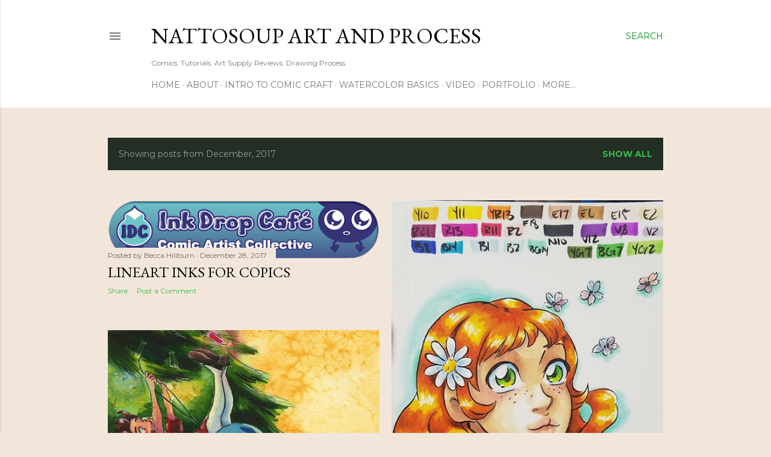

--- FILE ---
content_type: text/html; charset=UTF-8
request_url: https://nattosoup.blogspot.com/2017/12/
body_size: 52823
content:
<!DOCTYPE html>
<html dir='ltr' lang='en'>
<head>
<meta content='width=device-width, initial-scale=1' name='viewport'/>
<title>Nattosoup Art and Process</title>
<meta content='text/html; charset=UTF-8' http-equiv='Content-Type'/>
<!-- Chrome, Firefox OS and Opera -->
<meta content='#f2e6da' name='theme-color'/>
<!-- Windows Phone -->
<meta content='#f2e6da' name='msapplication-navbutton-color'/>
<meta content='blogger' name='generator'/>
<link href='https://nattosoup.blogspot.com/favicon.ico' rel='icon' type='image/x-icon'/>
<link href='https://nattosoup.blogspot.com/2017/12/' rel='canonical'/>
<link rel="alternate" type="application/atom+xml" title="Nattosoup Art and Process - Atom" href="https://nattosoup.blogspot.com/feeds/posts/default" />
<link rel="alternate" type="application/rss+xml" title="Nattosoup Art and Process - RSS" href="https://nattosoup.blogspot.com/feeds/posts/default?alt=rss" />
<link rel="service.post" type="application/atom+xml" title="Nattosoup Art and Process - Atom" href="https://www.blogger.com/feeds/794518577624287475/posts/default" />
<!--Can't find substitution for tag [blog.ieCssRetrofitLinks]-->
<meta content='art tutorial, art lesson, drawing tutorial, drawing lesson, art supplies, art supply review, watercolor, comics, comic supplies, watercolor art, comic' name='description'/>
<meta content='https://nattosoup.blogspot.com/2017/12/' property='og:url'/>
<meta content='Nattosoup Art and Process' property='og:title'/>
<meta content='art tutorial, art lesson, drawing tutorial, drawing lesson, art supplies, art supply review, watercolor, comics, comic supplies, watercolor art, comic' property='og:description'/>
<meta content='https://blogger.googleusercontent.com/img/b/R29vZ2xl/AVvXsEjKzn9b_JFd0eKvRnHLOv2Z35CPVnxK7Lwfh-KMvdmDcJNvv99Rdq4HEBPfnXmOmSqpbV1ZKMw9-pAf7f3jGegpL5MbGVxgt7C8AK_pU_i1kyqzAm2QGNf30Aorrjk5AmyaCOt44nVVV2U/w1200-h630-p-k-no-nu/.eJwFwcsNwyAMANBdGACM-SjJtb10DAsQQSIBYedUdfe-91XP6upQp8jkw5jcOI2VNctYVIuuY9ReaDbWaVyGRCidV7mFDW7orAvBRgvod7TROIuA4DYIO4D1Pnrzeb-kldXpzpxo.png' property='og:image'/>
<meta content='https://blogger.googleusercontent.com/img/b/R29vZ2xl/AVvXsEguOO353TYRMrgCU-ovVOD399KMYYNX-N9n73VS7VokzSQReqDnJjARJt-Qhpr0xFU71UiVkLFP4-g0uhK6eGKcvmpNxp-tdqc7_QtrVMyY8VinBBMOsf9oSEDujWKwv0DZqit21hsc1FnI/w1200-h630-p-k-no-nu/20171215_131047.jpg' property='og:image'/>
<meta content='https://blogger.googleusercontent.com/img/b/R29vZ2xl/AVvXsEiLUzRG5WW3CqT94LLamGDK2kukogoibhfEml5N0DIEFzYo4GyK_ZwlhkSyIXU_m5xgNG7aWx5U87yK5JRS4vagN5nsg_BYYaiZFd8AO7bjqBgnG7rxs5I1paY5mKvGa8zrAAy06TuICr9E/w1200-h630-p-k-no-nu/Christmas-Promo.jpg' property='og:image'/>
<meta content='https://blogger.googleusercontent.com/img/b/R29vZ2xl/AVvXsEjSToJu_1-UyeP4rvuBb9Riu8KWPAlUWc9LlNSc2tkqXJoLxw0PoO4ChzjJyuxhcpnFOxQ6lXfe02ia7o5An5EGz2sfhO7-Ca4DbHswpvfNMl7rZj2hvkBUSYhWU1eWtCNkwieQHEZ2WdI/w1200-h630-p-k-no-nu/.eJwFwcsNwyAMANBdGACM-SjJtb10DAsQQSIBYedUdfe-91XP6upQp8jkw5jcOI2VNctYVIuuY9ReaDbWaVyGRCidV7mFDW7orAvBRgvod7TROIuA4DYIO4D1Pnrzeb-kldXpzpxo.png' property='og:image'/>
<meta content='https://blogger.googleusercontent.com/img/b/R29vZ2xl/AVvXsEih-QVcQ5QyZqG5ZcXx1LVHMWQzZzB1kJeqhGNoqOFzhA-8En5xl19HyOdGBw7bYGv3KZ2338ceDbSKE5WjcmKBP24NuyrowpDUwxEipXNSWicCOiP_XRMkDhMpxH_nOifUZ7O2Zv8kfoDq/w1200-h630-p-k-no-nu/Marker-Splash-Image-with-Text.jpg' property='og:image'/>
<meta content='https://blogger.googleusercontent.com/img/b/R29vZ2xl/AVvXsEijfEniK3POj61jBz-2W0J4vNadnug_E0NdIwi6W-rJg_ttDdJZGnfarNDdiU8ZY3gEdgnBkjP84Jnsewxr0VelkxB6cujtIgqhq8y_sT3cKhvyl3wpT355lbKK5nC1jPBbWOLXTQatBc53/w1200-h630-p-k-no-nu/Splash-Image-For-Promotion.jpg' property='og:image'/>
<style type='text/css'>@font-face{font-family:'Allerta';font-style:normal;font-weight:400;font-display:swap;src:url(//fonts.gstatic.com/s/allerta/v19/TwMO-IAHRlkbx940YnYXSCiN9uc.woff2)format('woff2');unicode-range:U+0000-00FF,U+0131,U+0152-0153,U+02BB-02BC,U+02C6,U+02DA,U+02DC,U+0304,U+0308,U+0329,U+2000-206F,U+20AC,U+2122,U+2191,U+2193,U+2212,U+2215,U+FEFF,U+FFFD;}@font-face{font-family:'Allerta Stencil';font-style:normal;font-weight:400;font-display:swap;src:url(//fonts.gstatic.com/s/allertastencil/v24/HTx0L209KT-LmIE9N7OR6eiycOe1_Db29XP-vA.woff2)format('woff2');unicode-range:U+0000-00FF,U+0131,U+0152-0153,U+02BB-02BC,U+02C6,U+02DA,U+02DC,U+0304,U+0308,U+0329,U+2000-206F,U+20AC,U+2122,U+2191,U+2193,U+2212,U+2215,U+FEFF,U+FFFD;}@font-face{font-family:'EB Garamond';font-style:normal;font-weight:400;font-display:swap;src:url(//fonts.gstatic.com/s/ebgaramond/v32/SlGDmQSNjdsmc35JDF1K5E55YMjF_7DPuGi-6_RkCY9_WamXgHlIbvw.woff2)format('woff2');unicode-range:U+0460-052F,U+1C80-1C8A,U+20B4,U+2DE0-2DFF,U+A640-A69F,U+FE2E-FE2F;}@font-face{font-family:'EB Garamond';font-style:normal;font-weight:400;font-display:swap;src:url(//fonts.gstatic.com/s/ebgaramond/v32/SlGDmQSNjdsmc35JDF1K5E55YMjF_7DPuGi-6_RkAI9_WamXgHlIbvw.woff2)format('woff2');unicode-range:U+0301,U+0400-045F,U+0490-0491,U+04B0-04B1,U+2116;}@font-face{font-family:'EB Garamond';font-style:normal;font-weight:400;font-display:swap;src:url(//fonts.gstatic.com/s/ebgaramond/v32/SlGDmQSNjdsmc35JDF1K5E55YMjF_7DPuGi-6_RkCI9_WamXgHlIbvw.woff2)format('woff2');unicode-range:U+1F00-1FFF;}@font-face{font-family:'EB Garamond';font-style:normal;font-weight:400;font-display:swap;src:url(//fonts.gstatic.com/s/ebgaramond/v32/SlGDmQSNjdsmc35JDF1K5E55YMjF_7DPuGi-6_RkB49_WamXgHlIbvw.woff2)format('woff2');unicode-range:U+0370-0377,U+037A-037F,U+0384-038A,U+038C,U+038E-03A1,U+03A3-03FF;}@font-face{font-family:'EB Garamond';font-style:normal;font-weight:400;font-display:swap;src:url(//fonts.gstatic.com/s/ebgaramond/v32/SlGDmQSNjdsmc35JDF1K5E55YMjF_7DPuGi-6_RkC49_WamXgHlIbvw.woff2)format('woff2');unicode-range:U+0102-0103,U+0110-0111,U+0128-0129,U+0168-0169,U+01A0-01A1,U+01AF-01B0,U+0300-0301,U+0303-0304,U+0308-0309,U+0323,U+0329,U+1EA0-1EF9,U+20AB;}@font-face{font-family:'EB Garamond';font-style:normal;font-weight:400;font-display:swap;src:url(//fonts.gstatic.com/s/ebgaramond/v32/SlGDmQSNjdsmc35JDF1K5E55YMjF_7DPuGi-6_RkCo9_WamXgHlIbvw.woff2)format('woff2');unicode-range:U+0100-02BA,U+02BD-02C5,U+02C7-02CC,U+02CE-02D7,U+02DD-02FF,U+0304,U+0308,U+0329,U+1D00-1DBF,U+1E00-1E9F,U+1EF2-1EFF,U+2020,U+20A0-20AB,U+20AD-20C0,U+2113,U+2C60-2C7F,U+A720-A7FF;}@font-face{font-family:'EB Garamond';font-style:normal;font-weight:400;font-display:swap;src:url(//fonts.gstatic.com/s/ebgaramond/v32/SlGDmQSNjdsmc35JDF1K5E55YMjF_7DPuGi-6_RkBI9_WamXgHlI.woff2)format('woff2');unicode-range:U+0000-00FF,U+0131,U+0152-0153,U+02BB-02BC,U+02C6,U+02DA,U+02DC,U+0304,U+0308,U+0329,U+2000-206F,U+20AC,U+2122,U+2191,U+2193,U+2212,U+2215,U+FEFF,U+FFFD;}@font-face{font-family:'Lora';font-style:normal;font-weight:400;font-display:swap;src:url(//fonts.gstatic.com/s/lora/v37/0QI6MX1D_JOuGQbT0gvTJPa787weuxJMkq18ndeYxZ2JTg.woff2)format('woff2');unicode-range:U+0460-052F,U+1C80-1C8A,U+20B4,U+2DE0-2DFF,U+A640-A69F,U+FE2E-FE2F;}@font-face{font-family:'Lora';font-style:normal;font-weight:400;font-display:swap;src:url(//fonts.gstatic.com/s/lora/v37/0QI6MX1D_JOuGQbT0gvTJPa787weuxJFkq18ndeYxZ2JTg.woff2)format('woff2');unicode-range:U+0301,U+0400-045F,U+0490-0491,U+04B0-04B1,U+2116;}@font-face{font-family:'Lora';font-style:normal;font-weight:400;font-display:swap;src:url(//fonts.gstatic.com/s/lora/v37/0QI6MX1D_JOuGQbT0gvTJPa787weuxI9kq18ndeYxZ2JTg.woff2)format('woff2');unicode-range:U+0302-0303,U+0305,U+0307-0308,U+0310,U+0312,U+0315,U+031A,U+0326-0327,U+032C,U+032F-0330,U+0332-0333,U+0338,U+033A,U+0346,U+034D,U+0391-03A1,U+03A3-03A9,U+03B1-03C9,U+03D1,U+03D5-03D6,U+03F0-03F1,U+03F4-03F5,U+2016-2017,U+2034-2038,U+203C,U+2040,U+2043,U+2047,U+2050,U+2057,U+205F,U+2070-2071,U+2074-208E,U+2090-209C,U+20D0-20DC,U+20E1,U+20E5-20EF,U+2100-2112,U+2114-2115,U+2117-2121,U+2123-214F,U+2190,U+2192,U+2194-21AE,U+21B0-21E5,U+21F1-21F2,U+21F4-2211,U+2213-2214,U+2216-22FF,U+2308-230B,U+2310,U+2319,U+231C-2321,U+2336-237A,U+237C,U+2395,U+239B-23B7,U+23D0,U+23DC-23E1,U+2474-2475,U+25AF,U+25B3,U+25B7,U+25BD,U+25C1,U+25CA,U+25CC,U+25FB,U+266D-266F,U+27C0-27FF,U+2900-2AFF,U+2B0E-2B11,U+2B30-2B4C,U+2BFE,U+3030,U+FF5B,U+FF5D,U+1D400-1D7FF,U+1EE00-1EEFF;}@font-face{font-family:'Lora';font-style:normal;font-weight:400;font-display:swap;src:url(//fonts.gstatic.com/s/lora/v37/0QI6MX1D_JOuGQbT0gvTJPa787weuxIvkq18ndeYxZ2JTg.woff2)format('woff2');unicode-range:U+0001-000C,U+000E-001F,U+007F-009F,U+20DD-20E0,U+20E2-20E4,U+2150-218F,U+2190,U+2192,U+2194-2199,U+21AF,U+21E6-21F0,U+21F3,U+2218-2219,U+2299,U+22C4-22C6,U+2300-243F,U+2440-244A,U+2460-24FF,U+25A0-27BF,U+2800-28FF,U+2921-2922,U+2981,U+29BF,U+29EB,U+2B00-2BFF,U+4DC0-4DFF,U+FFF9-FFFB,U+10140-1018E,U+10190-1019C,U+101A0,U+101D0-101FD,U+102E0-102FB,U+10E60-10E7E,U+1D2C0-1D2D3,U+1D2E0-1D37F,U+1F000-1F0FF,U+1F100-1F1AD,U+1F1E6-1F1FF,U+1F30D-1F30F,U+1F315,U+1F31C,U+1F31E,U+1F320-1F32C,U+1F336,U+1F378,U+1F37D,U+1F382,U+1F393-1F39F,U+1F3A7-1F3A8,U+1F3AC-1F3AF,U+1F3C2,U+1F3C4-1F3C6,U+1F3CA-1F3CE,U+1F3D4-1F3E0,U+1F3ED,U+1F3F1-1F3F3,U+1F3F5-1F3F7,U+1F408,U+1F415,U+1F41F,U+1F426,U+1F43F,U+1F441-1F442,U+1F444,U+1F446-1F449,U+1F44C-1F44E,U+1F453,U+1F46A,U+1F47D,U+1F4A3,U+1F4B0,U+1F4B3,U+1F4B9,U+1F4BB,U+1F4BF,U+1F4C8-1F4CB,U+1F4D6,U+1F4DA,U+1F4DF,U+1F4E3-1F4E6,U+1F4EA-1F4ED,U+1F4F7,U+1F4F9-1F4FB,U+1F4FD-1F4FE,U+1F503,U+1F507-1F50B,U+1F50D,U+1F512-1F513,U+1F53E-1F54A,U+1F54F-1F5FA,U+1F610,U+1F650-1F67F,U+1F687,U+1F68D,U+1F691,U+1F694,U+1F698,U+1F6AD,U+1F6B2,U+1F6B9-1F6BA,U+1F6BC,U+1F6C6-1F6CF,U+1F6D3-1F6D7,U+1F6E0-1F6EA,U+1F6F0-1F6F3,U+1F6F7-1F6FC,U+1F700-1F7FF,U+1F800-1F80B,U+1F810-1F847,U+1F850-1F859,U+1F860-1F887,U+1F890-1F8AD,U+1F8B0-1F8BB,U+1F8C0-1F8C1,U+1F900-1F90B,U+1F93B,U+1F946,U+1F984,U+1F996,U+1F9E9,U+1FA00-1FA6F,U+1FA70-1FA7C,U+1FA80-1FA89,U+1FA8F-1FAC6,U+1FACE-1FADC,U+1FADF-1FAE9,U+1FAF0-1FAF8,U+1FB00-1FBFF;}@font-face{font-family:'Lora';font-style:normal;font-weight:400;font-display:swap;src:url(//fonts.gstatic.com/s/lora/v37/0QI6MX1D_JOuGQbT0gvTJPa787weuxJOkq18ndeYxZ2JTg.woff2)format('woff2');unicode-range:U+0102-0103,U+0110-0111,U+0128-0129,U+0168-0169,U+01A0-01A1,U+01AF-01B0,U+0300-0301,U+0303-0304,U+0308-0309,U+0323,U+0329,U+1EA0-1EF9,U+20AB;}@font-face{font-family:'Lora';font-style:normal;font-weight:400;font-display:swap;src:url(//fonts.gstatic.com/s/lora/v37/0QI6MX1D_JOuGQbT0gvTJPa787weuxJPkq18ndeYxZ2JTg.woff2)format('woff2');unicode-range:U+0100-02BA,U+02BD-02C5,U+02C7-02CC,U+02CE-02D7,U+02DD-02FF,U+0304,U+0308,U+0329,U+1D00-1DBF,U+1E00-1E9F,U+1EF2-1EFF,U+2020,U+20A0-20AB,U+20AD-20C0,U+2113,U+2C60-2C7F,U+A720-A7FF;}@font-face{font-family:'Lora';font-style:normal;font-weight:400;font-display:swap;src:url(//fonts.gstatic.com/s/lora/v37/0QI6MX1D_JOuGQbT0gvTJPa787weuxJBkq18ndeYxZ0.woff2)format('woff2');unicode-range:U+0000-00FF,U+0131,U+0152-0153,U+02BB-02BC,U+02C6,U+02DA,U+02DC,U+0304,U+0308,U+0329,U+2000-206F,U+20AC,U+2122,U+2191,U+2193,U+2212,U+2215,U+FEFF,U+FFFD;}@font-face{font-family:'Montserrat';font-style:normal;font-weight:400;font-display:swap;src:url(//fonts.gstatic.com/s/montserrat/v31/JTUSjIg1_i6t8kCHKm459WRhyyTh89ZNpQ.woff2)format('woff2');unicode-range:U+0460-052F,U+1C80-1C8A,U+20B4,U+2DE0-2DFF,U+A640-A69F,U+FE2E-FE2F;}@font-face{font-family:'Montserrat';font-style:normal;font-weight:400;font-display:swap;src:url(//fonts.gstatic.com/s/montserrat/v31/JTUSjIg1_i6t8kCHKm459W1hyyTh89ZNpQ.woff2)format('woff2');unicode-range:U+0301,U+0400-045F,U+0490-0491,U+04B0-04B1,U+2116;}@font-face{font-family:'Montserrat';font-style:normal;font-weight:400;font-display:swap;src:url(//fonts.gstatic.com/s/montserrat/v31/JTUSjIg1_i6t8kCHKm459WZhyyTh89ZNpQ.woff2)format('woff2');unicode-range:U+0102-0103,U+0110-0111,U+0128-0129,U+0168-0169,U+01A0-01A1,U+01AF-01B0,U+0300-0301,U+0303-0304,U+0308-0309,U+0323,U+0329,U+1EA0-1EF9,U+20AB;}@font-face{font-family:'Montserrat';font-style:normal;font-weight:400;font-display:swap;src:url(//fonts.gstatic.com/s/montserrat/v31/JTUSjIg1_i6t8kCHKm459WdhyyTh89ZNpQ.woff2)format('woff2');unicode-range:U+0100-02BA,U+02BD-02C5,U+02C7-02CC,U+02CE-02D7,U+02DD-02FF,U+0304,U+0308,U+0329,U+1D00-1DBF,U+1E00-1E9F,U+1EF2-1EFF,U+2020,U+20A0-20AB,U+20AD-20C0,U+2113,U+2C60-2C7F,U+A720-A7FF;}@font-face{font-family:'Montserrat';font-style:normal;font-weight:400;font-display:swap;src:url(//fonts.gstatic.com/s/montserrat/v31/JTUSjIg1_i6t8kCHKm459WlhyyTh89Y.woff2)format('woff2');unicode-range:U+0000-00FF,U+0131,U+0152-0153,U+02BB-02BC,U+02C6,U+02DA,U+02DC,U+0304,U+0308,U+0329,U+2000-206F,U+20AC,U+2122,U+2191,U+2193,U+2212,U+2215,U+FEFF,U+FFFD;}@font-face{font-family:'Montserrat';font-style:normal;font-weight:700;font-display:swap;src:url(//fonts.gstatic.com/s/montserrat/v31/JTUSjIg1_i6t8kCHKm459WRhyyTh89ZNpQ.woff2)format('woff2');unicode-range:U+0460-052F,U+1C80-1C8A,U+20B4,U+2DE0-2DFF,U+A640-A69F,U+FE2E-FE2F;}@font-face{font-family:'Montserrat';font-style:normal;font-weight:700;font-display:swap;src:url(//fonts.gstatic.com/s/montserrat/v31/JTUSjIg1_i6t8kCHKm459W1hyyTh89ZNpQ.woff2)format('woff2');unicode-range:U+0301,U+0400-045F,U+0490-0491,U+04B0-04B1,U+2116;}@font-face{font-family:'Montserrat';font-style:normal;font-weight:700;font-display:swap;src:url(//fonts.gstatic.com/s/montserrat/v31/JTUSjIg1_i6t8kCHKm459WZhyyTh89ZNpQ.woff2)format('woff2');unicode-range:U+0102-0103,U+0110-0111,U+0128-0129,U+0168-0169,U+01A0-01A1,U+01AF-01B0,U+0300-0301,U+0303-0304,U+0308-0309,U+0323,U+0329,U+1EA0-1EF9,U+20AB;}@font-face{font-family:'Montserrat';font-style:normal;font-weight:700;font-display:swap;src:url(//fonts.gstatic.com/s/montserrat/v31/JTUSjIg1_i6t8kCHKm459WdhyyTh89ZNpQ.woff2)format('woff2');unicode-range:U+0100-02BA,U+02BD-02C5,U+02C7-02CC,U+02CE-02D7,U+02DD-02FF,U+0304,U+0308,U+0329,U+1D00-1DBF,U+1E00-1E9F,U+1EF2-1EFF,U+2020,U+20A0-20AB,U+20AD-20C0,U+2113,U+2C60-2C7F,U+A720-A7FF;}@font-face{font-family:'Montserrat';font-style:normal;font-weight:700;font-display:swap;src:url(//fonts.gstatic.com/s/montserrat/v31/JTUSjIg1_i6t8kCHKm459WlhyyTh89Y.woff2)format('woff2');unicode-range:U+0000-00FF,U+0131,U+0152-0153,U+02BB-02BC,U+02C6,U+02DA,U+02DC,U+0304,U+0308,U+0329,U+2000-206F,U+20AC,U+2122,U+2191,U+2193,U+2212,U+2215,U+FEFF,U+FFFD;}</style>
<style id='page-skin-1' type='text/css'><!--
/*! normalize.css v3.0.1 | MIT License | git.io/normalize */html{font-family:sans-serif;-ms-text-size-adjust:100%;-webkit-text-size-adjust:100%}body{margin:0}article,aside,details,figcaption,figure,footer,header,hgroup,main,nav,section,summary{display:block}audio,canvas,progress,video{display:inline-block;vertical-align:baseline}audio:not([controls]){display:none;height:0}[hidden],template{display:none}a{background:transparent}a:active,a:hover{outline:0}abbr[title]{border-bottom:1px dotted}b,strong{font-weight:bold}dfn{font-style:italic}h1{font-size:2em;margin:.67em 0}mark{background:#ff0;color:#000}small{font-size:80%}sub,sup{font-size:75%;line-height:0;position:relative;vertical-align:baseline}sup{top:-0.5em}sub{bottom:-0.25em}img{border:0}svg:not(:root){overflow:hidden}figure{margin:1em 40px}hr{-moz-box-sizing:content-box;box-sizing:content-box;height:0}pre{overflow:auto}code,kbd,pre,samp{font-family:monospace,monospace;font-size:1em}button,input,optgroup,select,textarea{color:inherit;font:inherit;margin:0}button{overflow:visible}button,select{text-transform:none}button,html input[type="button"],input[type="reset"],input[type="submit"]{-webkit-appearance:button;cursor:pointer}button[disabled],html input[disabled]{cursor:default}button::-moz-focus-inner,input::-moz-focus-inner{border:0;padding:0}input{line-height:normal}input[type="checkbox"],input[type="radio"]{box-sizing:border-box;padding:0}input[type="number"]::-webkit-inner-spin-button,input[type="number"]::-webkit-outer-spin-button{height:auto}input[type="search"]{-webkit-appearance:textfield;-moz-box-sizing:content-box;-webkit-box-sizing:content-box;box-sizing:content-box}input[type="search"]::-webkit-search-cancel-button,input[type="search"]::-webkit-search-decoration{-webkit-appearance:none}fieldset{border:1px solid #c0c0c0;margin:0 2px;padding:.35em .625em .75em}legend{border:0;padding:0}textarea{overflow:auto}optgroup{font-weight:bold}table{border-collapse:collapse;border-spacing:0}td,th{padding:0}
/*!************************************************
* Blogger Template Style
* Name: Soho
**************************************************/
body{
overflow-wrap:break-word;
word-break:break-word;
word-wrap:break-word
}
.hidden{
display:none
}
.invisible{
visibility:hidden
}
.container::after,.float-container::after{
clear:both;
content:"";
display:table
}
.clearboth{
clear:both
}
#comments .comment .comment-actions,.subscribe-popup .FollowByEmail .follow-by-email-submit{
background:0 0;
border:0;
box-shadow:none;
color:#37be47;
cursor:pointer;
font-size:14px;
font-weight:700;
outline:0;
text-decoration:none;
text-transform:uppercase;
width:auto
}
.dim-overlay{
background-color:rgba(0,0,0,.54);
height:100vh;
left:0;
position:fixed;
top:0;
width:100%
}
#sharing-dim-overlay{
background-color:transparent
}
input::-ms-clear{
display:none
}
.blogger-logo,.svg-icon-24.blogger-logo{
fill:#ff9800;
opacity:1
}
.loading-spinner-large{
-webkit-animation:mspin-rotate 1.568s infinite linear;
animation:mspin-rotate 1.568s infinite linear;
height:48px;
overflow:hidden;
position:absolute;
width:48px;
z-index:200
}
.loading-spinner-large>div{
-webkit-animation:mspin-revrot 5332ms infinite steps(4);
animation:mspin-revrot 5332ms infinite steps(4)
}
.loading-spinner-large>div>div{
-webkit-animation:mspin-singlecolor-large-film 1333ms infinite steps(81);
animation:mspin-singlecolor-large-film 1333ms infinite steps(81);
background-size:100%;
height:48px;
width:3888px
}
.mspin-black-large>div>div,.mspin-grey_54-large>div>div{
background-image:url(https://www.blogblog.com/indie/mspin_black_large.svg)
}
.mspin-white-large>div>div{
background-image:url(https://www.blogblog.com/indie/mspin_white_large.svg)
}
.mspin-grey_54-large{
opacity:.54
}
@-webkit-keyframes mspin-singlecolor-large-film{
from{
-webkit-transform:translateX(0);
transform:translateX(0)
}
to{
-webkit-transform:translateX(-3888px);
transform:translateX(-3888px)
}
}
@keyframes mspin-singlecolor-large-film{
from{
-webkit-transform:translateX(0);
transform:translateX(0)
}
to{
-webkit-transform:translateX(-3888px);
transform:translateX(-3888px)
}
}
@-webkit-keyframes mspin-rotate{
from{
-webkit-transform:rotate(0);
transform:rotate(0)
}
to{
-webkit-transform:rotate(360deg);
transform:rotate(360deg)
}
}
@keyframes mspin-rotate{
from{
-webkit-transform:rotate(0);
transform:rotate(0)
}
to{
-webkit-transform:rotate(360deg);
transform:rotate(360deg)
}
}
@-webkit-keyframes mspin-revrot{
from{
-webkit-transform:rotate(0);
transform:rotate(0)
}
to{
-webkit-transform:rotate(-360deg);
transform:rotate(-360deg)
}
}
@keyframes mspin-revrot{
from{
-webkit-transform:rotate(0);
transform:rotate(0)
}
to{
-webkit-transform:rotate(-360deg);
transform:rotate(-360deg)
}
}
.skip-navigation{
background-color:#fff;
box-sizing:border-box;
color:#000;
display:block;
height:0;
left:0;
line-height:50px;
overflow:hidden;
padding-top:0;
position:fixed;
text-align:center;
top:0;
-webkit-transition:box-shadow .3s,height .3s,padding-top .3s;
transition:box-shadow .3s,height .3s,padding-top .3s;
width:100%;
z-index:900
}
.skip-navigation:focus{
box-shadow:0 4px 5px 0 rgba(0,0,0,.14),0 1px 10px 0 rgba(0,0,0,.12),0 2px 4px -1px rgba(0,0,0,.2);
height:50px
}
#main{
outline:0
}
.main-heading{
position:absolute;
clip:rect(1px,1px,1px,1px);
padding:0;
border:0;
height:1px;
width:1px;
overflow:hidden
}
.Attribution{
margin-top:1em;
text-align:center
}
.Attribution .blogger img,.Attribution .blogger svg{
vertical-align:bottom
}
.Attribution .blogger img{
margin-right:.5em
}
.Attribution div{
line-height:24px;
margin-top:.5em
}
.Attribution .copyright,.Attribution .image-attribution{
font-size:.7em;
margin-top:1.5em
}
.BLOG_mobile_video_class{
display:none
}
.bg-photo{
background-attachment:scroll!important
}
body .CSS_LIGHTBOX{
z-index:900
}
.extendable .show-less,.extendable .show-more{
border-color:#37be47;
color:#37be47;
margin-top:8px
}
.extendable .show-less.hidden,.extendable .show-more.hidden{
display:none
}
.inline-ad{
display:none;
max-width:100%;
overflow:hidden
}
.adsbygoogle{
display:block
}
#cookieChoiceInfo{
bottom:0;
top:auto
}
iframe.b-hbp-video{
border:0
}
.post-body img{
max-width:100%
}
.post-body iframe{
max-width:100%
}
.post-body a[imageanchor="1"]{
display:inline-block
}
.byline{
margin-right:1em
}
.byline:last-child{
margin-right:0
}
.link-copied-dialog{
max-width:520px;
outline:0
}
.link-copied-dialog .modal-dialog-buttons{
margin-top:8px
}
.link-copied-dialog .goog-buttonset-default{
background:0 0;
border:0
}
.link-copied-dialog .goog-buttonset-default:focus{
outline:0
}
.paging-control-container{
margin-bottom:16px
}
.paging-control-container .paging-control{
display:inline-block
}
.paging-control-container .comment-range-text::after,.paging-control-container .paging-control{
color:#37be47
}
.paging-control-container .comment-range-text,.paging-control-container .paging-control{
margin-right:8px
}
.paging-control-container .comment-range-text::after,.paging-control-container .paging-control::after{
content:"\b7";
cursor:default;
padding-left:8px;
pointer-events:none
}
.paging-control-container .comment-range-text:last-child::after,.paging-control-container .paging-control:last-child::after{
content:none
}
.byline.reactions iframe{
height:20px
}
.b-notification{
color:#000;
background-color:#fff;
border-bottom:solid 1px #000;
box-sizing:border-box;
padding:16px 32px;
text-align:center
}
.b-notification.visible{
-webkit-transition:margin-top .3s cubic-bezier(.4,0,.2,1);
transition:margin-top .3s cubic-bezier(.4,0,.2,1)
}
.b-notification.invisible{
position:absolute
}
.b-notification-close{
position:absolute;
right:8px;
top:8px
}
.no-posts-message{
line-height:40px;
text-align:center
}
@media screen and (max-width:1162px){
body.item-view .post-body a[imageanchor="1"][style*="float: left;"],body.item-view .post-body a[imageanchor="1"][style*="float: right;"]{
float:none!important;
clear:none!important
}
body.item-view .post-body a[imageanchor="1"] img{
display:block;
height:auto;
margin:0 auto
}
body.item-view .post-body>.separator:first-child>a[imageanchor="1"]:first-child{
margin-top:20px
}
.post-body a[imageanchor]{
display:block
}
body.item-view .post-body a[imageanchor="1"]{
margin-left:0!important;
margin-right:0!important
}
body.item-view .post-body a[imageanchor="1"]+a[imageanchor="1"]{
margin-top:16px
}
}
.item-control{
display:none
}
#comments{
border-top:1px dashed rgba(0,0,0,.54);
margin-top:20px;
padding:20px
}
#comments .comment-thread ol{
margin:0;
padding-left:0;
padding-left:0
}
#comments .comment .comment-replybox-single,#comments .comment-thread .comment-replies{
margin-left:60px
}
#comments .comment-thread .thread-count{
display:none
}
#comments .comment{
list-style-type:none;
padding:0 0 30px;
position:relative
}
#comments .comment .comment{
padding-bottom:8px
}
.comment .avatar-image-container{
position:absolute
}
.comment .avatar-image-container img{
border-radius:50%
}
.avatar-image-container svg,.comment .avatar-image-container .avatar-icon{
border-radius:50%;
border:solid 1px #000000;
box-sizing:border-box;
fill:#000000;
height:35px;
margin:0;
padding:7px;
width:35px
}
.comment .comment-block{
margin-top:10px;
margin-left:60px;
padding-bottom:0
}
#comments .comment-author-header-wrapper{
margin-left:40px
}
#comments .comment .thread-expanded .comment-block{
padding-bottom:20px
}
#comments .comment .comment-header .user,#comments .comment .comment-header .user a{
color:#000000;
font-style:normal;
font-weight:700
}
#comments .comment .comment-actions{
bottom:0;
margin-bottom:15px;
position:absolute
}
#comments .comment .comment-actions>*{
margin-right:8px
}
#comments .comment .comment-header .datetime{
bottom:0;
color:rgba(0, 0, 0, 0.54);
display:inline-block;
font-size:13px;
font-style:italic;
margin-left:8px
}
#comments .comment .comment-footer .comment-timestamp a,#comments .comment .comment-header .datetime a{
color:rgba(0, 0, 0, 0.54)
}
#comments .comment .comment-content,.comment .comment-body{
margin-top:12px;
word-break:break-word
}
.comment-body{
margin-bottom:12px
}
#comments.embed[data-num-comments="0"]{
border:0;
margin-top:0;
padding-top:0
}
#comments.embed[data-num-comments="0"] #comment-post-message,#comments.embed[data-num-comments="0"] div.comment-form>p,#comments.embed[data-num-comments="0"] p.comment-footer{
display:none
}
#comment-editor-src{
display:none
}
.comments .comments-content .loadmore.loaded{
max-height:0;
opacity:0;
overflow:hidden
}
.extendable .remaining-items{
height:0;
overflow:hidden;
-webkit-transition:height .3s cubic-bezier(.4,0,.2,1);
transition:height .3s cubic-bezier(.4,0,.2,1)
}
.extendable .remaining-items.expanded{
height:auto
}
.svg-icon-24,.svg-icon-24-button{
cursor:pointer;
height:24px;
width:24px;
min-width:24px
}
.touch-icon{
margin:-12px;
padding:12px
}
.touch-icon:active,.touch-icon:focus{
background-color:rgba(153,153,153,.4);
border-radius:50%
}
svg:not(:root).touch-icon{
overflow:visible
}
html[dir=rtl] .rtl-reversible-icon{
-webkit-transform:scaleX(-1);
-ms-transform:scaleX(-1);
transform:scaleX(-1)
}
.svg-icon-24-button,.touch-icon-button{
background:0 0;
border:0;
margin:0;
outline:0;
padding:0
}
.touch-icon-button .touch-icon:active,.touch-icon-button .touch-icon:focus{
background-color:transparent
}
.touch-icon-button:active .touch-icon,.touch-icon-button:focus .touch-icon{
background-color:rgba(153,153,153,.4);
border-radius:50%
}
.Profile .default-avatar-wrapper .avatar-icon{
border-radius:50%;
border:solid 1px #000000;
box-sizing:border-box;
fill:#000000;
margin:0
}
.Profile .individual .default-avatar-wrapper .avatar-icon{
padding:25px
}
.Profile .individual .avatar-icon,.Profile .individual .profile-img{
height:120px;
width:120px
}
.Profile .team .default-avatar-wrapper .avatar-icon{
padding:8px
}
.Profile .team .avatar-icon,.Profile .team .default-avatar-wrapper,.Profile .team .profile-img{
height:40px;
width:40px
}
.snippet-container{
margin:0;
position:relative;
overflow:hidden
}
.snippet-fade{
bottom:0;
box-sizing:border-box;
position:absolute;
width:96px
}
.snippet-fade{
right:0
}
.snippet-fade:after{
content:"\2026"
}
.snippet-fade:after{
float:right
}
.centered-top-container.sticky{
left:0;
position:fixed;
right:0;
top:0;
width:auto;
z-index:50;
-webkit-transition-property:opacity,-webkit-transform;
transition-property:opacity,-webkit-transform;
transition-property:transform,opacity;
transition-property:transform,opacity,-webkit-transform;
-webkit-transition-duration:.2s;
transition-duration:.2s;
-webkit-transition-timing-function:cubic-bezier(.4,0,.2,1);
transition-timing-function:cubic-bezier(.4,0,.2,1)
}
.centered-top-placeholder{
display:none
}
.collapsed-header .centered-top-placeholder{
display:block
}
.centered-top-container .Header .replaced h1,.centered-top-placeholder .Header .replaced h1{
display:none
}
.centered-top-container.sticky .Header .replaced h1{
display:block
}
.centered-top-container.sticky .Header .header-widget{
background:0 0
}
.centered-top-container.sticky .Header .header-image-wrapper{
display:none
}
.centered-top-container img,.centered-top-placeholder img{
max-width:100%
}
.collapsible{
-webkit-transition:height .3s cubic-bezier(.4,0,.2,1);
transition:height .3s cubic-bezier(.4,0,.2,1)
}
.collapsible,.collapsible>summary{
display:block;
overflow:hidden
}
.collapsible>:not(summary){
display:none
}
.collapsible[open]>:not(summary){
display:block
}
.collapsible:focus,.collapsible>summary:focus{
outline:0
}
.collapsible>summary{
cursor:pointer;
display:block;
padding:0
}
.collapsible:focus>summary,.collapsible>summary:focus{
background-color:transparent
}
.collapsible>summary::-webkit-details-marker{
display:none
}
.collapsible-title{
-webkit-box-align:center;
-webkit-align-items:center;
-ms-flex-align:center;
align-items:center;
display:-webkit-box;
display:-webkit-flex;
display:-ms-flexbox;
display:flex
}
.collapsible-title .title{
-webkit-box-flex:1;
-webkit-flex:1 1 auto;
-ms-flex:1 1 auto;
flex:1 1 auto;
-webkit-box-ordinal-group:1;
-webkit-order:0;
-ms-flex-order:0;
order:0;
overflow:hidden;
text-overflow:ellipsis;
white-space:nowrap
}
.collapsible-title .chevron-down,.collapsible[open] .collapsible-title .chevron-up{
display:block
}
.collapsible-title .chevron-up,.collapsible[open] .collapsible-title .chevron-down{
display:none
}
.flat-button{
cursor:pointer;
display:inline-block;
font-weight:700;
text-transform:uppercase;
border-radius:2px;
padding:8px;
margin:-8px
}
.flat-icon-button{
background:0 0;
border:0;
margin:0;
outline:0;
padding:0;
margin:-12px;
padding:12px;
cursor:pointer;
box-sizing:content-box;
display:inline-block;
line-height:0
}
.flat-icon-button,.flat-icon-button .splash-wrapper{
border-radius:50%
}
.flat-icon-button .splash.animate{
-webkit-animation-duration:.3s;
animation-duration:.3s
}
.overflowable-container{
max-height:28px;
overflow:hidden;
position:relative
}
.overflow-button{
cursor:pointer
}
#overflowable-dim-overlay{
background:0 0
}
.overflow-popup{
box-shadow:0 2px 2px 0 rgba(0,0,0,.14),0 3px 1px -2px rgba(0,0,0,.2),0 1px 5px 0 rgba(0,0,0,.12);
background-color:#ffffff;
left:0;
max-width:calc(100% - 32px);
position:absolute;
top:0;
visibility:hidden;
z-index:101
}
.overflow-popup ul{
list-style:none
}
.overflow-popup .tabs li,.overflow-popup li{
display:block;
height:auto
}
.overflow-popup .tabs li{
padding-left:0;
padding-right:0
}
.overflow-button.hidden,.overflow-popup .tabs li.hidden,.overflow-popup li.hidden{
display:none
}
.search{
display:-webkit-box;
display:-webkit-flex;
display:-ms-flexbox;
display:flex;
line-height:24px;
width:24px
}
.search.focused{
width:100%
}
.search.focused .section{
width:100%
}
.search form{
z-index:101
}
.search h3{
display:none
}
.search form{
display:-webkit-box;
display:-webkit-flex;
display:-ms-flexbox;
display:flex;
-webkit-box-flex:1;
-webkit-flex:1 0 0;
-ms-flex:1 0 0px;
flex:1 0 0;
border-bottom:solid 1px transparent;
padding-bottom:8px
}
.search form>*{
display:none
}
.search.focused form>*{
display:block
}
.search .search-input label{
display:none
}
.centered-top-placeholder.cloned .search form{
z-index:30
}
.search.focused form{
border-color:rgba(0, 0, 0, 0.54);
position:relative;
width:auto
}
.collapsed-header .centered-top-container .search.focused form{
border-bottom-color:transparent
}
.search-expand{
-webkit-box-flex:0;
-webkit-flex:0 0 auto;
-ms-flex:0 0 auto;
flex:0 0 auto
}
.search-expand-text{
display:none
}
.search-close{
display:inline;
vertical-align:middle
}
.search-input{
-webkit-box-flex:1;
-webkit-flex:1 0 1px;
-ms-flex:1 0 1px;
flex:1 0 1px
}
.search-input input{
background:0 0;
border:0;
box-sizing:border-box;
color:rgba(0, 0, 0, 0.54);
display:inline-block;
outline:0;
width:calc(100% - 48px)
}
.search-input input.no-cursor{
color:transparent;
text-shadow:0 0 0 rgba(0, 0, 0, 0.54)
}
.collapsed-header .centered-top-container .search-action,.collapsed-header .centered-top-container .search-input input{
color:rgba(0, 0, 0, 0.54)
}
.collapsed-header .centered-top-container .search-input input.no-cursor{
color:transparent;
text-shadow:0 0 0 rgba(0, 0, 0, 0.54)
}
.collapsed-header .centered-top-container .search-input input.no-cursor:focus,.search-input input.no-cursor:focus{
outline:0
}
.search-focused>*{
visibility:hidden
}
.search-focused .search,.search-focused .search-icon{
visibility:visible
}
.search.focused .search-action{
display:block
}
.search.focused .search-action:disabled{
opacity:.3
}
.widget.Sharing .sharing-button{
display:none
}
.widget.Sharing .sharing-buttons li{
padding:0
}
.widget.Sharing .sharing-buttons li span{
display:none
}
.post-share-buttons{
position:relative
}
.centered-bottom .share-buttons .svg-icon-24,.share-buttons .svg-icon-24{
fill:#000000
}
.sharing-open.touch-icon-button:active .touch-icon,.sharing-open.touch-icon-button:focus .touch-icon{
background-color:transparent
}
.share-buttons{
background-color:#f2e6da;
border-radius:2px;
box-shadow:0 2px 2px 0 rgba(0,0,0,.14),0 3px 1px -2px rgba(0,0,0,.2),0 1px 5px 0 rgba(0,0,0,.12);
color:#000000;
list-style:none;
margin:0;
padding:8px 0;
position:absolute;
top:-11px;
min-width:200px;
z-index:101
}
.share-buttons.hidden{
display:none
}
.sharing-button{
background:0 0;
border:0;
margin:0;
outline:0;
padding:0;
cursor:pointer
}
.share-buttons li{
margin:0;
height:48px
}
.share-buttons li:last-child{
margin-bottom:0
}
.share-buttons li .sharing-platform-button{
box-sizing:border-box;
cursor:pointer;
display:block;
height:100%;
margin-bottom:0;
padding:0 16px;
position:relative;
width:100%
}
.share-buttons li .sharing-platform-button:focus,.share-buttons li .sharing-platform-button:hover{
background-color:rgba(128,128,128,.1);
outline:0
}
.share-buttons li svg[class*=" sharing-"],.share-buttons li svg[class^=sharing-]{
position:absolute;
top:10px
}
.share-buttons li span.sharing-platform-button{
position:relative;
top:0
}
.share-buttons li .platform-sharing-text{
display:block;
font-size:16px;
line-height:48px;
white-space:nowrap
}
.share-buttons li .platform-sharing-text{
margin-left:56px
}
.sidebar-container{
background-color:#f7f7f7;
max-width:284px;
overflow-y:auto;
-webkit-transition-property:-webkit-transform;
transition-property:-webkit-transform;
transition-property:transform;
transition-property:transform,-webkit-transform;
-webkit-transition-duration:.3s;
transition-duration:.3s;
-webkit-transition-timing-function:cubic-bezier(0,0,.2,1);
transition-timing-function:cubic-bezier(0,0,.2,1);
width:284px;
z-index:101;
-webkit-overflow-scrolling:touch
}
.sidebar-container .navigation{
line-height:0;
padding:16px
}
.sidebar-container .sidebar-back{
cursor:pointer
}
.sidebar-container .widget{
background:0 0;
margin:0 16px;
padding:16px 0
}
.sidebar-container .widget .title{
color:rgba(0, 0, 0, 0.54);
margin:0
}
.sidebar-container .widget ul{
list-style:none;
margin:0;
padding:0
}
.sidebar-container .widget ul ul{
margin-left:1em
}
.sidebar-container .widget li{
font-size:16px;
line-height:normal
}
.sidebar-container .widget+.widget{
border-top:1px dashed rgba(0, 0, 0, 0.54)
}
.BlogArchive li{
margin:16px 0
}
.BlogArchive li:last-child{
margin-bottom:0
}
.Label li a{
display:inline-block
}
.BlogArchive .post-count,.Label .label-count{
float:right;
margin-left:.25em
}
.BlogArchive .post-count::before,.Label .label-count::before{
content:"("
}
.BlogArchive .post-count::after,.Label .label-count::after{
content:")"
}
.widget.Translate .skiptranslate>div{
display:block!important
}
.widget.Profile .profile-link{
display:-webkit-box;
display:-webkit-flex;
display:-ms-flexbox;
display:flex
}
.widget.Profile .team-member .default-avatar-wrapper,.widget.Profile .team-member .profile-img{
-webkit-box-flex:0;
-webkit-flex:0 0 auto;
-ms-flex:0 0 auto;
flex:0 0 auto;
margin-right:1em
}
.widget.Profile .individual .profile-link{
-webkit-box-orient:vertical;
-webkit-box-direction:normal;
-webkit-flex-direction:column;
-ms-flex-direction:column;
flex-direction:column
}
.widget.Profile .team .profile-link .profile-name{
-webkit-align-self:center;
-ms-flex-item-align:center;
align-self:center;
display:block;
-webkit-box-flex:1;
-webkit-flex:1 1 auto;
-ms-flex:1 1 auto;
flex:1 1 auto
}
.dim-overlay{
background-color:rgba(0,0,0,.54);
z-index:100
}
body.sidebar-visible{
overflow-y:hidden
}
@media screen and (max-width:1439px){
.sidebar-container{
bottom:0;
position:fixed;
top:0;
left:0;
right:auto
}
.sidebar-container.sidebar-invisible{
-webkit-transition-timing-function:cubic-bezier(.4,0,.6,1);
transition-timing-function:cubic-bezier(.4,0,.6,1)
}
html[dir=ltr] .sidebar-container.sidebar-invisible{
-webkit-transform:translateX(-284px);
-ms-transform:translateX(-284px);
transform:translateX(-284px)
}
html[dir=rtl] .sidebar-container.sidebar-invisible{
-webkit-transform:translateX(284px);
-ms-transform:translateX(284px);
transform:translateX(284px)
}
}
@media screen and (min-width:1440px){
.sidebar-container{
position:absolute;
top:0;
left:0;
right:auto
}
.sidebar-container .navigation{
display:none
}
}
.dialog{
box-shadow:0 2px 2px 0 rgba(0,0,0,.14),0 3px 1px -2px rgba(0,0,0,.2),0 1px 5px 0 rgba(0,0,0,.12);
background:#f2e6da;
box-sizing:border-box;
color:#000000;
padding:30px;
position:fixed;
text-align:center;
width:calc(100% - 24px);
z-index:101
}
.dialog input[type=email],.dialog input[type=text]{
background-color:transparent;
border:0;
border-bottom:solid 1px rgba(0,0,0,.12);
color:#000000;
display:block;
font-family:EB Garamond, serif;
font-size:16px;
line-height:24px;
margin:auto;
padding-bottom:7px;
outline:0;
text-align:center;
width:100%
}
.dialog input[type=email]::-webkit-input-placeholder,.dialog input[type=text]::-webkit-input-placeholder{
color:#000000
}
.dialog input[type=email]::-moz-placeholder,.dialog input[type=text]::-moz-placeholder{
color:#000000
}
.dialog input[type=email]:-ms-input-placeholder,.dialog input[type=text]:-ms-input-placeholder{
color:#000000
}
.dialog input[type=email]::-ms-input-placeholder,.dialog input[type=text]::-ms-input-placeholder{
color:#000000
}
.dialog input[type=email]::placeholder,.dialog input[type=text]::placeholder{
color:#000000
}
.dialog input[type=email]:focus,.dialog input[type=text]:focus{
border-bottom:solid 2px #37be47;
padding-bottom:6px
}
.dialog input.no-cursor{
color:transparent;
text-shadow:0 0 0 #000000
}
.dialog input.no-cursor:focus{
outline:0
}
.dialog input.no-cursor:focus{
outline:0
}
.dialog input[type=submit]{
font-family:EB Garamond, serif
}
.dialog .goog-buttonset-default{
color:#37be47
}
.subscribe-popup{
max-width:364px
}
.subscribe-popup h3{
color:#232f25;
font-size:1.8em;
margin-top:0
}
.subscribe-popup .FollowByEmail h3{
display:none
}
.subscribe-popup .FollowByEmail .follow-by-email-submit{
color:#37be47;
display:inline-block;
margin:0 auto;
margin-top:24px;
width:auto;
white-space:normal
}
.subscribe-popup .FollowByEmail .follow-by-email-submit:disabled{
cursor:default;
opacity:.3
}
@media (max-width:800px){
.blog-name div.widget.Subscribe{
margin-bottom:16px
}
body.item-view .blog-name div.widget.Subscribe{
margin:8px auto 16px auto;
width:100%
}
}
body#layout .bg-photo,body#layout .bg-photo-overlay{
display:none
}
body#layout .page_body{
padding:0;
position:relative;
top:0
}
body#layout .page{
display:inline-block;
left:inherit;
position:relative;
vertical-align:top;
width:540px
}
body#layout .centered{
max-width:954px
}
body#layout .navigation{
display:none
}
body#layout .sidebar-container{
display:inline-block;
width:40%
}
body#layout .hamburger-menu,body#layout .search{
display:none
}
body{
background-color:#f2e6da;
color:#000000;
font:normal 400 20px EB Garamond, serif;
height:100%;
margin:0;
min-height:100vh
}
h1,h2,h3,h4,h5,h6{
font-weight:400
}
a{
color:#37be47;
text-decoration:none
}
.dim-overlay{
z-index:100
}
body.sidebar-visible .page_body{
overflow-y:scroll
}
.widget .title{
color:rgba(0, 0, 0, 0.54);
font:normal 400 12px Montserrat, sans-serif
}
.extendable .show-less,.extendable .show-more{
color:#039214;
font:normal 400 12px Montserrat, sans-serif;
margin:12px -8px 0 -8px;
text-transform:uppercase
}
.footer .widget,.main .widget{
margin:50px 0
}
.main .widget .title{
text-transform:uppercase
}
.inline-ad{
display:block;
margin-top:50px
}
.adsbygoogle{
text-align:center
}
.page_body{
display:-webkit-box;
display:-webkit-flex;
display:-ms-flexbox;
display:flex;
-webkit-box-orient:vertical;
-webkit-box-direction:normal;
-webkit-flex-direction:column;
-ms-flex-direction:column;
flex-direction:column;
min-height:100vh;
position:relative;
z-index:20
}
.page_body>*{
-webkit-box-flex:0;
-webkit-flex:0 0 auto;
-ms-flex:0 0 auto;
flex:0 0 auto
}
.page_body>#footer{
margin-top:auto
}
.centered-bottom,.centered-top{
margin:0 32px;
max-width:100%
}
.centered-top{
padding-bottom:12px;
padding-top:12px
}
.sticky .centered-top{
padding-bottom:0;
padding-top:0
}
.centered-top-container,.centered-top-placeholder{
background:#ffffff
}
.centered-top{
display:-webkit-box;
display:-webkit-flex;
display:-ms-flexbox;
display:flex;
-webkit-flex-wrap:wrap;
-ms-flex-wrap:wrap;
flex-wrap:wrap;
-webkit-box-pack:justify;
-webkit-justify-content:space-between;
-ms-flex-pack:justify;
justify-content:space-between;
position:relative
}
.sticky .centered-top{
-webkit-flex-wrap:nowrap;
-ms-flex-wrap:nowrap;
flex-wrap:nowrap
}
.centered-top-container .svg-icon-24,.centered-top-placeholder .svg-icon-24{
fill:rgba(0, 0, 0, 0.54)
}
.back-button-container,.hamburger-menu-container{
-webkit-box-flex:0;
-webkit-flex:0 0 auto;
-ms-flex:0 0 auto;
flex:0 0 auto;
height:48px;
-webkit-box-ordinal-group:2;
-webkit-order:1;
-ms-flex-order:1;
order:1
}
.sticky .back-button-container,.sticky .hamburger-menu-container{
-webkit-box-ordinal-group:2;
-webkit-order:1;
-ms-flex-order:1;
order:1
}
.back-button,.hamburger-menu,.search-expand-icon{
cursor:pointer;
margin-top:0
}
.search{
-webkit-box-align:start;
-webkit-align-items:flex-start;
-ms-flex-align:start;
align-items:flex-start;
-webkit-box-flex:0;
-webkit-flex:0 0 auto;
-ms-flex:0 0 auto;
flex:0 0 auto;
height:48px;
margin-left:24px;
-webkit-box-ordinal-group:4;
-webkit-order:3;
-ms-flex-order:3;
order:3
}
.search,.search.focused{
width:auto
}
.search.focused{
position:static
}
.sticky .search{
display:none;
-webkit-box-ordinal-group:5;
-webkit-order:4;
-ms-flex-order:4;
order:4
}
.search .section{
right:0;
margin-top:12px;
position:absolute;
top:12px;
width:0
}
.sticky .search .section{
top:0
}
.search-expand{
background:0 0;
border:0;
margin:0;
outline:0;
padding:0;
color:#039214;
cursor:pointer;
-webkit-box-flex:0;
-webkit-flex:0 0 auto;
-ms-flex:0 0 auto;
flex:0 0 auto;
font:normal 400 12px Montserrat, sans-serif;
text-transform:uppercase;
word-break:normal
}
.search.focused .search-expand{
visibility:hidden
}
.search .dim-overlay{
background:0 0
}
.search.focused .section{
max-width:400px
}
.search.focused form{
border-color:rgba(0, 0, 0, 0.54);
height:24px
}
.search.focused .search-input{
display:-webkit-box;
display:-webkit-flex;
display:-ms-flexbox;
display:flex;
-webkit-box-flex:1;
-webkit-flex:1 1 auto;
-ms-flex:1 1 auto;
flex:1 1 auto
}
.search-input input{
-webkit-box-flex:1;
-webkit-flex:1 1 auto;
-ms-flex:1 1 auto;
flex:1 1 auto;
font:normal 400 16px Montserrat, sans-serif
}
.search input[type=submit]{
display:none
}
.subscribe-section-container{
-webkit-box-flex:1;
-webkit-flex:1 0 auto;
-ms-flex:1 0 auto;
flex:1 0 auto;
margin-left:24px;
-webkit-box-ordinal-group:3;
-webkit-order:2;
-ms-flex-order:2;
order:2;
text-align:right
}
.sticky .subscribe-section-container{
-webkit-box-flex:0;
-webkit-flex:0 0 auto;
-ms-flex:0 0 auto;
flex:0 0 auto;
-webkit-box-ordinal-group:4;
-webkit-order:3;
-ms-flex-order:3;
order:3
}
.subscribe-button{
background:0 0;
border:0;
margin:0;
outline:0;
padding:0;
color:#039214;
cursor:pointer;
display:inline-block;
font:normal 400 12px Montserrat, sans-serif;
line-height:48px;
margin:0;
text-transform:uppercase;
word-break:normal
}
.subscribe-popup h3{
color:rgba(0, 0, 0, 0.54);
font:normal 400 12px Montserrat, sans-serif;
margin-bottom:24px;
text-transform:uppercase
}
.subscribe-popup div.widget.FollowByEmail .follow-by-email-address{
color:#000000;
font:normal 400 12px Montserrat, sans-serif
}
.subscribe-popup div.widget.FollowByEmail .follow-by-email-submit{
color:#039214;
font:normal 400 12px Montserrat, sans-serif;
margin-top:24px;
text-transform:uppercase
}
.blog-name{
-webkit-box-flex:1;
-webkit-flex:1 1 100%;
-ms-flex:1 1 100%;
flex:1 1 100%;
-webkit-box-ordinal-group:5;
-webkit-order:4;
-ms-flex-order:4;
order:4;
overflow:hidden
}
.sticky .blog-name{
-webkit-box-flex:1;
-webkit-flex:1 1 auto;
-ms-flex:1 1 auto;
flex:1 1 auto;
margin:0 12px;
-webkit-box-ordinal-group:3;
-webkit-order:2;
-ms-flex-order:2;
order:2
}
body.search-view .centered-top.search-focused .blog-name{
display:none
}
.widget.Header h1{
font:normal 400 18px EB Garamond, serif;
margin:0;
text-transform:uppercase
}
.widget.Header h1,.widget.Header h1 a{
color:#000000
}
.widget.Header p{
color:rgba(0, 0, 0, 0.54);
font:normal 400 12px Montserrat, sans-serif;
line-height:1.7
}
.sticky .widget.Header h1{
font-size:16px;
line-height:48px;
overflow:hidden;
overflow-wrap:normal;
text-overflow:ellipsis;
white-space:nowrap;
word-wrap:normal
}
.sticky .widget.Header p{
display:none
}
.sticky{
box-shadow:0 1px 3px rgba(0, 0, 0, 0.10)
}
#page_list_top .widget.PageList{
font:normal 400 14px Montserrat, sans-serif;
line-height:28px
}
#page_list_top .widget.PageList .title{
display:none
}
#page_list_top .widget.PageList .overflowable-contents{
overflow:hidden
}
#page_list_top .widget.PageList .overflowable-contents ul{
list-style:none;
margin:0;
padding:0
}
#page_list_top .widget.PageList .overflow-popup ul{
list-style:none;
margin:0;
padding:0 20px
}
#page_list_top .widget.PageList .overflowable-contents li{
display:inline-block
}
#page_list_top .widget.PageList .overflowable-contents li.hidden{
display:none
}
#page_list_top .widget.PageList .overflowable-contents li:not(:first-child):before{
color:rgba(0, 0, 0, 0.54);
content:"\b7"
}
#page_list_top .widget.PageList .overflow-button a,#page_list_top .widget.PageList .overflow-popup li a,#page_list_top .widget.PageList .overflowable-contents li a{
color:rgba(0, 0, 0, 0.54);
font:normal 400 14px Montserrat, sans-serif;
line-height:28px;
text-transform:uppercase
}
#page_list_top .widget.PageList .overflow-popup li.selected a,#page_list_top .widget.PageList .overflowable-contents li.selected a{
color:rgba(0, 0, 0, 0.54);
font:normal 700 14px Montserrat, sans-serif;
line-height:28px
}
#page_list_top .widget.PageList .overflow-button{
display:inline
}
.sticky #page_list_top{
display:none
}
body.homepage-view .hero-image.has-image{
background:#f2e6da url(//4.bp.blogspot.com/-YZzcuvH_udU/Xs73TCw3eII/AAAAAAACJoA/yXie2i3WLmYkjlnC1OnK6Ix47fDGWq-mQCK4BGAYYCw/s0/v1.jpg) no-repeat scroll top left;
background-attachment:scroll;
background-color:#f2e6da;
background-size:cover;
height:62.5vw;
max-height:75vh;
min-height:200px;
width:100%
}
.post-filter-message{
background-color:#232f25;
color:rgba(254, 254, 254, 0.54);
display:-webkit-box;
display:-webkit-flex;
display:-ms-flexbox;
display:flex;
-webkit-flex-wrap:wrap;
-ms-flex-wrap:wrap;
flex-wrap:wrap;
font:normal 400 12px Montserrat, sans-serif;
-webkit-box-pack:justify;
-webkit-justify-content:space-between;
-ms-flex-pack:justify;
justify-content:space-between;
margin-top:50px;
padding:18px
}
.post-filter-message .message-container{
-webkit-box-flex:1;
-webkit-flex:1 1 auto;
-ms-flex:1 1 auto;
flex:1 1 auto;
min-width:0
}
.post-filter-message .home-link-container{
-webkit-box-flex:0;
-webkit-flex:0 0 auto;
-ms-flex:0 0 auto;
flex:0 0 auto
}
.post-filter-message .search-label,.post-filter-message .search-query{
color:rgba(254, 254, 254, 0.87);
font:normal 700 12px Montserrat, sans-serif;
text-transform:uppercase
}
.post-filter-message .home-link,.post-filter-message .home-link a{
color:#37be47;
font:normal 700 12px Montserrat, sans-serif;
text-transform:uppercase
}
.widget.FeaturedPost .thumb.hero-thumb{
background-position:center;
background-size:cover;
height:360px
}
.widget.FeaturedPost .featured-post-snippet:before{
content:"\2014"
}
.snippet-container,.snippet-fade{
font:normal 400 14px Lora, serif;
line-height:23.8px
}
.snippet-container{
max-height:166.6px;
overflow:hidden
}
.snippet-fade{
background:-webkit-linear-gradient(left,#f2e6da 0,#f2e6da 20%,rgba(242, 230, 218, 0) 100%);
background:linear-gradient(to left,#f2e6da 0,#f2e6da 20%,rgba(242, 230, 218, 0) 100%);
color:#000000
}
.post-sidebar{
display:none
}
.widget.Blog .blog-posts .post-outer-container{
width:100%
}
.no-posts{
text-align:center
}
body.feed-view .widget.Blog .blog-posts .post-outer-container,body.item-view .widget.Blog .blog-posts .post-outer{
margin-bottom:50px
}
.widget.Blog .post.no-featured-image,.widget.PopularPosts .post.no-featured-image{
background-color:#232f25;
padding:30px
}
.widget.Blog .post>.post-share-buttons-top{
right:0;
position:absolute;
top:0
}
.widget.Blog .post>.post-share-buttons-bottom{
bottom:0;
right:0;
position:absolute
}
.blog-pager{
text-align:right
}
.blog-pager a{
color:#039214;
font:normal 400 12px Montserrat, sans-serif;
text-transform:uppercase
}
.blog-pager .blog-pager-newer-link,.blog-pager .home-link{
display:none
}
.post-title{
font:normal 400 20px EB Garamond, serif;
margin:0;
text-transform:uppercase
}
.post-title,.post-title a{
color:#000000
}
.post.no-featured-image .post-title,.post.no-featured-image .post-title a{
color:#ffffff
}
body.item-view .post-body-container:before{
content:"\2014"
}
.post-body{
color:#000000;
font:normal 400 14px Lora, serif;
line-height:1.7
}
.post-body blockquote{
color:#000000;
font:normal 400 16px Montserrat, sans-serif;
line-height:1.7;
margin-left:0;
margin-right:0
}
.post-body img{
height:auto;
max-width:100%
}
.post-body .tr-caption{
color:#000000;
font:normal 400 12px Montserrat, sans-serif;
line-height:1.7
}
.snippet-thumbnail{
position:relative
}
.snippet-thumbnail .post-header{
background:#f2e6da;
bottom:0;
margin-bottom:0;
padding-right:15px;
padding-bottom:5px;
padding-top:5px;
position:absolute
}
.snippet-thumbnail img{
width:100%
}
.post-footer,.post-header{
margin:8px 0
}
body.item-view .widget.Blog .post-header{
margin:0 0 16px 0
}
body.item-view .widget.Blog .post-footer{
margin:50px 0 0 0
}
.widget.FeaturedPost .post-footer{
display:-webkit-box;
display:-webkit-flex;
display:-ms-flexbox;
display:flex;
-webkit-flex-wrap:wrap;
-ms-flex-wrap:wrap;
flex-wrap:wrap;
-webkit-box-pack:justify;
-webkit-justify-content:space-between;
-ms-flex-pack:justify;
justify-content:space-between
}
.widget.FeaturedPost .post-footer>*{
-webkit-box-flex:0;
-webkit-flex:0 1 auto;
-ms-flex:0 1 auto;
flex:0 1 auto
}
.widget.FeaturedPost .post-footer,.widget.FeaturedPost .post-footer a,.widget.FeaturedPost .post-footer button{
line-height:1.7
}
.jump-link{
margin:-8px
}
.post-header,.post-header a,.post-header button{
color:rgba(0, 0, 0, 0.54);
font:normal 400 12px Montserrat, sans-serif
}
.post.no-featured-image .post-header,.post.no-featured-image .post-header a,.post.no-featured-image .post-header button{
color:rgba(254, 254, 254, 0.54)
}
.post-footer,.post-footer a,.post-footer button{
color:#37be47;
font:normal 400 12px Montserrat, sans-serif
}
.post.no-featured-image .post-footer,.post.no-featured-image .post-footer a,.post.no-featured-image .post-footer button{
color:#37be47
}
body.item-view .post-footer-line{
line-height:2.3
}
.byline{
display:inline-block
}
.byline .flat-button{
text-transform:none
}
.post-header .byline:not(:last-child):after{
content:"\b7"
}
.post-header .byline:not(:last-child){
margin-right:0
}
.byline.post-labels a{
display:inline-block;
word-break:break-all
}
.byline.post-labels a:not(:last-child):after{
content:","
}
.byline.reactions .reactions-label{
line-height:22px;
vertical-align:top
}
.post-share-buttons{
margin-left:0
}
.share-buttons{
background-color:#f9f9f9;
border-radius:0;
box-shadow:0 1px 1px 1px rgba(0, 0, 0, 0.10);
color:#000000;
font:normal 400 16px Montserrat, sans-serif
}
.share-buttons .svg-icon-24{
fill:#37be47
}
#comment-holder .continue{
display:none
}
#comment-editor{
margin-bottom:20px;
margin-top:20px
}
.widget.Attribution,.widget.Attribution .copyright,.widget.Attribution .copyright a,.widget.Attribution .image-attribution,.widget.Attribution .image-attribution a,.widget.Attribution a{
color:rgba(0, 0, 0, 0.54);
font:normal 400 12px Montserrat, sans-serif
}
.widget.Attribution svg{
fill:rgba(0, 0, 0, 0.54)
}
.widget.Attribution .blogger a{
display:-webkit-box;
display:-webkit-flex;
display:-ms-flexbox;
display:flex;
-webkit-align-content:center;
-ms-flex-line-pack:center;
align-content:center;
-webkit-box-pack:center;
-webkit-justify-content:center;
-ms-flex-pack:center;
justify-content:center;
line-height:24px
}
.widget.Attribution .blogger svg{
margin-right:8px
}
.widget.Profile ul{
list-style:none;
padding:0
}
.widget.Profile .individual .default-avatar-wrapper,.widget.Profile .individual .profile-img{
border-radius:50%;
display:inline-block;
height:120px;
width:120px
}
.widget.Profile .individual .profile-data a,.widget.Profile .team .profile-name{
color:#232f25;
font:normal normal 20px Allerta;
text-transform:none
}
.widget.Profile .individual dd{
color:#000000;
font:normal 400 20px EB Garamond, serif;
margin:0 auto
}
.widget.Profile .individual .profile-link,.widget.Profile .team .visit-profile{
color:#039214;
font:normal 400 12px Montserrat, sans-serif;
text-transform:uppercase
}
.widget.Profile .team .default-avatar-wrapper,.widget.Profile .team .profile-img{
border-radius:50%;
float:left;
height:40px;
width:40px
}
.widget.Profile .team .profile-link .profile-name-wrapper{
-webkit-box-flex:1;
-webkit-flex:1 1 auto;
-ms-flex:1 1 auto;
flex:1 1 auto
}
.widget.Label li,.widget.Label span.label-size{
color:#039214;
display:inline-block;
font:normal 400 12px Montserrat, sans-serif;
word-break:break-all
}
.widget.Label li:not(:last-child):after,.widget.Label span.label-size:not(:last-child):after{
content:","
}
.widget.PopularPosts .post{
margin-bottom:50px
}
body.item-view #sidebar .widget.PopularPosts{
margin-left:40px;
width:inherit
}
#comments{
border-top:none;
padding:0
}
#comments .comment .comment-footer,#comments .comment .comment-header,#comments .comment .comment-header .datetime,#comments .comment .comment-header .datetime a{
color:rgba(0, 0, 0, 0.54);
font:normal 400 12px Montserrat, sans-serif
}
#comments .comment .comment-author,#comments .comment .comment-author a,#comments .comment .comment-header .user,#comments .comment .comment-header .user a{
color:#000000;
font:normal 400 14px Montserrat, sans-serif
}
#comments .comment .comment-body,#comments .comment .comment-content{
color:#000000;
font:normal 400 14px Lora, serif
}
#comments .comment .comment-actions,#comments .footer,#comments .footer a,#comments .loadmore,#comments .paging-control{
color:#37be47;
font:normal 400 12px Montserrat, sans-serif;
text-transform:uppercase
}
#commentsHolder{
border-bottom:none;
border-top:none
}
#comments .comment-form h4{
position:absolute;
clip:rect(1px,1px,1px,1px);
padding:0;
border:0;
height:1px;
width:1px;
overflow:hidden
}
.sidebar-container{
background-color:#ffffff;
color:rgba(0, 0, 0, 0.54);
font:normal 400 14px Montserrat, sans-serif;
min-height:100%
}
html[dir=ltr] .sidebar-container{
box-shadow:1px 0 3px rgba(0, 0, 0, 0.10)
}
html[dir=rtl] .sidebar-container{
box-shadow:-1px 0 3px rgba(0, 0, 0, 0.10)
}
.sidebar-container a{
color:#37be47
}
.sidebar-container .svg-icon-24{
fill:rgba(0, 0, 0, 0.54)
}
.sidebar-container .widget{
margin:0;
margin-left:40px;
padding:40px;
padding-left:0
}
.sidebar-container .widget+.widget{
border-top:1px solid rgba(0, 0, 0, 0.54)
}
.sidebar-container .widget .title{
color:rgba(0, 0, 0, 0.54);
font:normal 400 16px Montserrat, sans-serif
}
.sidebar-container .widget ul li,.sidebar-container .widget.BlogArchive #ArchiveList li{
font:normal 400 14px Montserrat, sans-serif;
margin:1em 0 0 0
}
.sidebar-container .BlogArchive .post-count,.sidebar-container .Label .label-count{
float:none
}
.sidebar-container .Label li a{
display:inline
}
.sidebar-container .widget.Profile .default-avatar-wrapper .avatar-icon{
border-color:#000000;
fill:#000000
}
.sidebar-container .widget.Profile .individual{
text-align:center
}
.sidebar-container .widget.Profile .individual dd:before{
content:"\2014";
display:block
}
.sidebar-container .widget.Profile .individual .profile-data a,.sidebar-container .widget.Profile .team .profile-name{
color:#000000;
font:normal 400 24px EB Garamond, serif
}
.sidebar-container .widget.Profile .individual dd{
color:rgba(0, 0, 0, 0.87);
font:normal 400 12px Montserrat, sans-serif;
margin:0 30px
}
.sidebar-container .widget.Profile .individual .profile-link,.sidebar-container .widget.Profile .team .visit-profile{
color:#37be47;
font:normal 400 14px Montserrat, sans-serif
}
.sidebar-container .snippet-fade{
background:-webkit-linear-gradient(left,#ffffff 0,#ffffff 20%,rgba(255, 255, 255, 0) 100%);
background:linear-gradient(to left,#ffffff 0,#ffffff 20%,rgba(255, 255, 255, 0) 100%)
}
@media screen and (min-width:640px){
.centered-bottom,.centered-top{
margin:0 auto;
width:576px
}
.centered-top{
-webkit-flex-wrap:nowrap;
-ms-flex-wrap:nowrap;
flex-wrap:nowrap;
padding-bottom:24px;
padding-top:36px
}
.blog-name{
-webkit-box-flex:1;
-webkit-flex:1 1 auto;
-ms-flex:1 1 auto;
flex:1 1 auto;
min-width:0;
-webkit-box-ordinal-group:3;
-webkit-order:2;
-ms-flex-order:2;
order:2
}
.sticky .blog-name{
margin:0
}
.back-button-container,.hamburger-menu-container{
margin-right:36px;
-webkit-box-ordinal-group:2;
-webkit-order:1;
-ms-flex-order:1;
order:1
}
.search{
margin-left:36px;
-webkit-box-ordinal-group:5;
-webkit-order:4;
-ms-flex-order:4;
order:4
}
.search .section{
top:36px
}
.sticky .search{
display:block
}
.subscribe-section-container{
-webkit-box-flex:0;
-webkit-flex:0 0 auto;
-ms-flex:0 0 auto;
flex:0 0 auto;
margin-left:36px;
-webkit-box-ordinal-group:4;
-webkit-order:3;
-ms-flex-order:3;
order:3
}
.subscribe-button{
font:normal 400 14px Montserrat, sans-serif;
line-height:48px
}
.subscribe-popup h3{
font:normal 400 14px Montserrat, sans-serif
}
.subscribe-popup div.widget.FollowByEmail .follow-by-email-address{
font:normal 400 14px Montserrat, sans-serif
}
.subscribe-popup div.widget.FollowByEmail .follow-by-email-submit{
font:normal 400 14px Montserrat, sans-serif
}
.widget .title{
font:normal 400 14px Montserrat, sans-serif
}
.widget.Blog .post.no-featured-image,.widget.PopularPosts .post.no-featured-image{
padding:65px
}
.post-title{
font:normal 400 24px EB Garamond, serif
}
.blog-pager a{
font:normal 400 14px Montserrat, sans-serif
}
.widget.Header h1{
font:normal 400 36px EB Garamond, serif
}
.sticky .widget.Header h1{
font-size:24px
}
}
@media screen and (min-width:1162px){
.centered-bottom,.centered-top{
width:922px
}
.back-button-container,.hamburger-menu-container{
margin-right:48px
}
.search{
margin-left:48px
}
.search-expand{
font:normal 400 14px Montserrat, sans-serif;
line-height:48px
}
.search-expand-text{
display:block
}
.search-expand-icon{
display:none
}
.subscribe-section-container{
margin-left:48px
}
.post-filter-message{
font:normal 400 14px Montserrat, sans-serif
}
.post-filter-message .search-label,.post-filter-message .search-query{
font:normal 700 14px Montserrat, sans-serif
}
.post-filter-message .home-link{
font:normal 700 14px Montserrat, sans-serif
}
.widget.Blog .blog-posts .post-outer-container{
width:451px
}
body.error-view .widget.Blog .blog-posts .post-outer-container,body.item-view .widget.Blog .blog-posts .post-outer-container{
width:100%
}
body.item-view .widget.Blog .blog-posts .post-outer{
display:-webkit-box;
display:-webkit-flex;
display:-ms-flexbox;
display:flex
}
#comments,body.item-view .post-outer-container .inline-ad,body.item-view .widget.PopularPosts{
margin-left:220px;
width:682px
}
.post-sidebar{
box-sizing:border-box;
display:block;
font:normal 400 14px Montserrat, sans-serif;
padding-right:20px;
width:220px
}
.post-sidebar-item{
margin-bottom:30px
}
.post-sidebar-item ul{
list-style:none;
padding:0
}
.post-sidebar-item .sharing-button{
color:#039214;
cursor:pointer;
display:inline-block;
font:normal 400 14px Montserrat, sans-serif;
line-height:normal;
word-break:normal
}
.post-sidebar-labels li{
margin-bottom:8px
}
body.item-view .widget.Blog .post{
width:682px
}
.widget.Blog .post.no-featured-image,.widget.PopularPosts .post.no-featured-image{
padding:100px 65px
}
.page .widget.FeaturedPost .post-content{
display:-webkit-box;
display:-webkit-flex;
display:-ms-flexbox;
display:flex;
-webkit-box-pack:justify;
-webkit-justify-content:space-between;
-ms-flex-pack:justify;
justify-content:space-between
}
.page .widget.FeaturedPost .thumb-link{
display:-webkit-box;
display:-webkit-flex;
display:-ms-flexbox;
display:flex
}
.page .widget.FeaturedPost .thumb.hero-thumb{
height:auto;
min-height:300px;
width:451px
}
.page .widget.FeaturedPost .post-content.has-featured-image .post-text-container{
width:425px
}
.page .widget.FeaturedPost .post-content.no-featured-image .post-text-container{
width:100%
}
.page .widget.FeaturedPost .post-header{
margin:0 0 8px 0
}
.page .widget.FeaturedPost .post-footer{
margin:8px 0 0 0
}
.post-body{
font:normal 400 16px Lora, serif;
line-height:1.7
}
.post-body blockquote{
font:normal 400 24px Montserrat, sans-serif;
line-height:1.7
}
.snippet-container,.snippet-fade{
font:normal 400 16px Lora, serif;
line-height:27.2px
}
.snippet-container{
max-height:326.4px
}
.widget.Profile .individual .profile-data a,.widget.Profile .team .profile-name{
font:normal normal 24px Allerta Stencil
}
.widget.Profile .individual .profile-link,.widget.Profile .team .visit-profile{
font:normal 400 14px Montserrat, sans-serif
}
}
@media screen and (min-width:1440px){
body{
position:relative
}
.page_body{
margin-left:284px
}
.sticky .centered-top{
padding-left:284px
}
.hamburger-menu-container{
display:none
}
.sidebar-container{
overflow:visible;
z-index:32
}
}

--></style>
<style id='template-skin-1' type='text/css'><!--
body#layout .hidden,
body#layout .invisible {
display: inherit;
}
body#layout .page {
width: 60%;
}
body#layout.ltr .page {
float: right;
}
body#layout.rtl .page {
float: left;
}
body#layout .sidebar-container {
width: 40%;
}
body#layout.ltr .sidebar-container {
float: left;
}
body#layout.rtl .sidebar-container {
float: right;
}
--></style>
<script async='async' src='//pagead2.googlesyndication.com/pagead/js/adsbygoogle.js'></script>
<script async='async' src='https://www.gstatic.com/external_hosted/imagesloaded/imagesloaded-3.1.8.min.js'></script>
<script async='async' src='https://www.gstatic.com/external_hosted/vanillamasonry-v3_1_5/masonry.pkgd.min.js'></script>
<script async='async' src='https://www.gstatic.com/external_hosted/clipboardjs/clipboard.min.js'></script>
<script type='text/javascript'>
        (function(i,s,o,g,r,a,m){i['GoogleAnalyticsObject']=r;i[r]=i[r]||function(){
        (i[r].q=i[r].q||[]).push(arguments)},i[r].l=1*new Date();a=s.createElement(o),
        m=s.getElementsByTagName(o)[0];a.async=1;a.src=g;m.parentNode.insertBefore(a,m)
        })(window,document,'script','https://www.google-analytics.com/analytics.js','ga');
        ga('create', 'UA-25398137-1', 'auto', 'blogger');
        ga('blogger.send', 'pageview');
      </script>
<style>
    body.homepage-view .hero-image.has-image {background-image:url(\/\/4.bp.blogspot.com\/-YZzcuvH_udU\/Xs73TCw3eII\/AAAAAAACJoA\/yXie2i3WLmYkjlnC1OnK6Ix47fDGWq-mQCK4BGAYYCw\/s0\/v1.jpg);}
    
@media (max-width: 320px) { body.homepage-view .hero-image.has-image {background-image:url(\/\/4.bp.blogspot.com\/-YZzcuvH_udU\/Xs73TCw3eII\/AAAAAAACJoA\/yXie2i3WLmYkjlnC1OnK6Ix47fDGWq-mQCK4BGAYYCw\/w320\/v1.jpg);}}
@media (max-width: 640px) and (min-width: 321px) { body.homepage-view .hero-image.has-image {background-image:url(\/\/4.bp.blogspot.com\/-YZzcuvH_udU\/Xs73TCw3eII\/AAAAAAACJoA\/yXie2i3WLmYkjlnC1OnK6Ix47fDGWq-mQCK4BGAYYCw\/w640\/v1.jpg);}}
@media (max-width: 800px) and (min-width: 641px) { body.homepage-view .hero-image.has-image {background-image:url(\/\/4.bp.blogspot.com\/-YZzcuvH_udU\/Xs73TCw3eII\/AAAAAAACJoA\/yXie2i3WLmYkjlnC1OnK6Ix47fDGWq-mQCK4BGAYYCw\/w800\/v1.jpg);}}
@media (max-width: 1024px) and (min-width: 801px) { body.homepage-view .hero-image.has-image {background-image:url(\/\/4.bp.blogspot.com\/-YZzcuvH_udU\/Xs73TCw3eII\/AAAAAAACJoA\/yXie2i3WLmYkjlnC1OnK6Ix47fDGWq-mQCK4BGAYYCw\/w1024\/v1.jpg);}}
@media (max-width: 1440px) and (min-width: 1025px) { body.homepage-view .hero-image.has-image {background-image:url(\/\/4.bp.blogspot.com\/-YZzcuvH_udU\/Xs73TCw3eII\/AAAAAAACJoA\/yXie2i3WLmYkjlnC1OnK6Ix47fDGWq-mQCK4BGAYYCw\/w1440\/v1.jpg);}}
@media (max-width: 1680px) and (min-width: 1441px) { body.homepage-view .hero-image.has-image {background-image:url(\/\/4.bp.blogspot.com\/-YZzcuvH_udU\/Xs73TCw3eII\/AAAAAAACJoA\/yXie2i3WLmYkjlnC1OnK6Ix47fDGWq-mQCK4BGAYYCw\/w1680\/v1.jpg);}}
@media (max-width: 1920px) and (min-width: 1681px) { body.homepage-view .hero-image.has-image {background-image:url(\/\/4.bp.blogspot.com\/-YZzcuvH_udU\/Xs73TCw3eII\/AAAAAAACJoA\/yXie2i3WLmYkjlnC1OnK6Ix47fDGWq-mQCK4BGAYYCw\/w1920\/v1.jpg);}}
/* Last tag covers anything over one higher than the previous max-size cap. */
@media (min-width: 1921px) { body.homepage-view .hero-image.has-image {background-image:url(\/\/4.bp.blogspot.com\/-YZzcuvH_udU\/Xs73TCw3eII\/AAAAAAACJoA\/yXie2i3WLmYkjlnC1OnK6Ix47fDGWq-mQCK4BGAYYCw\/w2560\/v1.jpg);}}
  </style>
<meta name='google-adsense-platform-account' content='ca-host-pub-1556223355139109'/>
<meta name='google-adsense-platform-domain' content='blogspot.com'/>

<!-- data-ad-client=ca-pub-2321677599357661 -->

</head>
<body class='archive-view feed-view version-1-3-3 variant-fancy_light'>
<a class='skip-navigation' href='#main' tabindex='0'>
Skip to main content
</a>
<div class='page'>
<div class='page_body'>
<div class='main-page-body-content'>
<div class='centered-top-placeholder'></div>
<header class='centered-top-container' role='banner'>
<div class='centered-top'>
<div class='hamburger-menu-container'>
<svg class='svg-icon-24 touch-icon hamburger-menu'>
<use xlink:href='/responsive/sprite_v1_6.css.svg#ic_menu_black_24dp' xmlns:xlink='http://www.w3.org/1999/xlink'></use>
</svg>
</div>
<div class='search'>
<button aria-label='Search' class='search-expand touch-icon-button'>
<div class='search-expand-text'>Search</div>
<svg class='svg-icon-24 touch-icon search-expand-icon'>
<use xlink:href='/responsive/sprite_v1_6.css.svg#ic_search_black_24dp' xmlns:xlink='http://www.w3.org/1999/xlink'></use>
</svg>
</button>
<div class='section' id='search_top' name='Search (Top)'><div class='widget BlogSearch' data-version='2' id='BlogSearch1'>
<h3 class='title'>
Search This Blog
</h3>
<div class='widget-content' role='search'>
<form action='https://nattosoup.blogspot.com/search' target='_top'>
<div class='search-input'>
<input aria-label='Search this blog' autocomplete='off' name='q' placeholder='Search this blog' value=''/>
</div>
<label>
<input type='submit'/>
<svg class='svg-icon-24 touch-icon search-icon'>
<use xlink:href='/responsive/sprite_v1_6.css.svg#ic_search_black_24dp' xmlns:xlink='http://www.w3.org/1999/xlink'></use>
</svg>
</label>
</form>
</div>
</div></div>
</div>
<div class='blog-name'>
<div class='section' id='header' name='Header'><div class='widget Header' data-version='2' id='Header1'>
<div class='header-widget'>
<div>
<h1>
<a href='https://nattosoup.blogspot.com/'>
Nattosoup Art and Process
</a>
</h1>
</div>
<p>
Comics.  Tutorials.  Art Supply Reviews.  Drawing Process.

</p>
</div>
</div></div>
<nav role='navigation'>
<div class='section' id='page_list_top' name='Page List (Top)'><div class='widget PageList' data-version='2' id='PageList1'>
<h3 class='title'>
Pages
</h3>
<div class='widget-content'>
<div class='overflowable-container'>
<div class='overflowable-contents'>
<div class='container'>
<ul class='tabs'>
<li class='overflowable-item'>
<a href='https://nattosoup.blogspot.com/'>Home</a>
</li>
<li class='overflowable-item'>
<a href='https://nattosoup.blogspot.com/p/info.html'>About </a>
</li>
<li class='overflowable-item'>
<a href='https://nattosoup.blogspot.com/p/intro-to-comic-craft.html'>Intro to Comic Craft</a>
</li>
<li class='overflowable-item'>
<a href='https://nattosoup.blogspot.com/p/watercolor-basics-series.html'>Watercolor Basics</a>
</li>
<li class='overflowable-item'>
<a href="//youtube.com/nattosoup">Video</a>
</li>
<li class='overflowable-item'>
<a href='https://nattosoup.artstation.com/'>Portfolio</a>
</li>
<li class='overflowable-item'>
<a href='https://nattosoup.blogspot.com/2016/01/help-support-this-blog.html'>Sponsor Info</a>
</li>
<li class='overflowable-item'>
<a href='https://nattosoup.blogspot.com/p/friends-and-associates.html'>Friends </a>
</li>
</ul>
</div>
</div>
<div class='overflow-button hidden'>
<a>More&hellip;</a>
</div>
</div>
</div>
</div></div>
</nav>
</div>
</div>
</header>
<div class='hero-image has-image'></div>
<main class='centered-bottom' id='main' role='main' tabindex='-1'>
<h2 class='main-heading'>Posts</h2>
<div class='post-filter-message'>
<div class='message-container'>
Showing posts from December, 2017
</div>
<div class='home-link-container'>
<a class='home-link' href='https://nattosoup.blogspot.com/'>Show all</a>
</div>
</div>
<div class='main section' id='page_body' name='Page Body'>
<div class='widget Blog' data-version='2' id='Blog1'>
<div class='blog-posts hfeed container'>
<div class='post-outer-container'>
<div class='post-outer'>
<div class='post has-featured-image'>
<script type='application/ld+json'>{
  "@context": "http://schema.org",
  "@type": "BlogPosting",
  "mainEntityOfPage": {
    "@type": "WebPage",
    "@id": "https://nattosoup.blogspot.com/2017/12/lineart-inks-for-copics.html"
  },
  "headline": "Lineart Inks for Copics","description": "A list of inks that are compatible with Copic and other alcohol markers- i.e. will not smear if alcohol markers or inks are applied on top. ...","datePublished": "2017-12-28T15:00:00-06:00",
  "dateModified": "2017-12-28T15:00:34-06:00","image": {
    "@type": "ImageObject","url": "https://blogger.googleusercontent.com/img/b/R29vZ2xl/AVvXsEjKzn9b_JFd0eKvRnHLOv2Z35CPVnxK7Lwfh-KMvdmDcJNvv99Rdq4HEBPfnXmOmSqpbV1ZKMw9-pAf7f3jGegpL5MbGVxgt7C8AK_pU_i1kyqzAm2QGNf30Aorrjk5AmyaCOt44nVVV2U/w1200-h630-p-k-no-nu/.eJwFwcsNwyAMANBdGACM-SjJtb10DAsQQSIBYedUdfe-91XP6upQp8jkw5jcOI2VNctYVIuuY9ReaDbWaVyGRCidV7mFDW7orAvBRgvod7TROIuA4DYIO4D1Pnrzeb-kldXpzpxo.png",
    "height": 630,
    "width": 1200},"publisher": {
    "@type": "Organization",
    "name": "Blogger",
    "logo": {
      "@type": "ImageObject",
      "url": "https://blogger.googleusercontent.com/img/b/U2hvZWJveA/AVvXsEgfMvYAhAbdHksiBA24JKmb2Tav6K0GviwztID3Cq4VpV96HaJfy0viIu8z1SSw_G9n5FQHZWSRao61M3e58ImahqBtr7LiOUS6m_w59IvDYwjmMcbq3fKW4JSbacqkbxTo8B90dWp0Cese92xfLMPe_tg11g/h60/",
      "width": 206,
      "height": 60
    }
  },"author": {
    "@type": "Person",
    "name": "Becca Hillburn"
  }
}</script>
<div class='snippet-thumbnail'>
<a href='https://nattosoup.blogspot.com/2017/12/lineart-inks-for-copics.html'><img alt='Image' sizes='(max-width: 576px) 100vw, (max-width: 1024px) 576px, 490px' src='https://blogger.googleusercontent.com/img/b/R29vZ2xl/AVvXsEjKzn9b_JFd0eKvRnHLOv2Z35CPVnxK7Lwfh-KMvdmDcJNvv99Rdq4HEBPfnXmOmSqpbV1ZKMw9-pAf7f3jGegpL5MbGVxgt7C8AK_pU_i1kyqzAm2QGNf30Aorrjk5AmyaCOt44nVVV2U/s640/.eJwFwcsNwyAMANBdGACM-SjJtb10DAsQQSIBYedUdfe-91XP6upQp8jkw5jcOI2VNctYVIuuY9ReaDbWaVyGRCidV7mFDW7orAvBRgvod7TROIuA4DYIO4D1Pnrzeb-kldXpzpxo.png' srcset='https://blogger.googleusercontent.com/img/b/R29vZ2xl/AVvXsEjKzn9b_JFd0eKvRnHLOv2Z35CPVnxK7Lwfh-KMvdmDcJNvv99Rdq4HEBPfnXmOmSqpbV1ZKMw9-pAf7f3jGegpL5MbGVxgt7C8AK_pU_i1kyqzAm2QGNf30Aorrjk5AmyaCOt44nVVV2U/w320/.eJwFwcsNwyAMANBdGACM-SjJtb10DAsQQSIBYedUdfe-91XP6upQp8jkw5jcOI2VNctYVIuuY9ReaDbWaVyGRCidV7mFDW7orAvBRgvod7TROIuA4DYIO4D1Pnrzeb-kldXpzpxo.png 320w, https://blogger.googleusercontent.com/img/b/R29vZ2xl/AVvXsEjKzn9b_JFd0eKvRnHLOv2Z35CPVnxK7Lwfh-KMvdmDcJNvv99Rdq4HEBPfnXmOmSqpbV1ZKMw9-pAf7f3jGegpL5MbGVxgt7C8AK_pU_i1kyqzAm2QGNf30Aorrjk5AmyaCOt44nVVV2U/w490/.eJwFwcsNwyAMANBdGACM-SjJtb10DAsQQSIBYedUdfe-91XP6upQp8jkw5jcOI2VNctYVIuuY9ReaDbWaVyGRCidV7mFDW7orAvBRgvod7TROIuA4DYIO4D1Pnrzeb-kldXpzpxo.png 490w, https://blogger.googleusercontent.com/img/b/R29vZ2xl/AVvXsEjKzn9b_JFd0eKvRnHLOv2Z35CPVnxK7Lwfh-KMvdmDcJNvv99Rdq4HEBPfnXmOmSqpbV1ZKMw9-pAf7f3jGegpL5MbGVxgt7C8AK_pU_i1kyqzAm2QGNf30Aorrjk5AmyaCOt44nVVV2U/w576/.eJwFwcsNwyAMANBdGACM-SjJtb10DAsQQSIBYedUdfe-91XP6upQp8jkw5jcOI2VNctYVIuuY9ReaDbWaVyGRCidV7mFDW7orAvBRgvod7TROIuA4DYIO4D1Pnrzeb-kldXpzpxo.png 576w, https://blogger.googleusercontent.com/img/b/R29vZ2xl/AVvXsEjKzn9b_JFd0eKvRnHLOv2Z35CPVnxK7Lwfh-KMvdmDcJNvv99Rdq4HEBPfnXmOmSqpbV1ZKMw9-pAf7f3jGegpL5MbGVxgt7C8AK_pU_i1kyqzAm2QGNf30Aorrjk5AmyaCOt44nVVV2U/w1152/.eJwFwcsNwyAMANBdGACM-SjJtb10DAsQQSIBYedUdfe-91XP6upQp8jkw5jcOI2VNctYVIuuY9ReaDbWaVyGRCidV7mFDW7orAvBRgvod7TROIuA4DYIO4D1Pnrzeb-kldXpzpxo.png 1152w'/></a>
<div class='post-header'>
<div class='post-header-line-1'>
<span class='byline post-author vcard'>
<span class='post-author-label'>
Posted by
</span>
<span class='fn'>
<meta content='https://www.blogger.com/profile/07105718152078435585'/>
<a class='g-profile' href='https://www.blogger.com/profile/07105718152078435585' rel='author' title='author profile'>
<span>Becca Hillburn</span>
</a>
</span>
</span>
<span class='byline post-timestamp'>
<meta content='https://nattosoup.blogspot.com/2017/12/lineart-inks-for-copics.html'/>
<a class='timestamp-link' href='https://nattosoup.blogspot.com/2017/12/lineart-inks-for-copics.html' rel='bookmark' title='permanent link'>
<time class='published' datetime='2017-12-28T15:00:00-06:00' title='2017-12-28T15:00:00-06:00'>
December 28, 2017
</time>
</a>
</span>
</div>
</div>
</div>
<a name='7708651954675956431'></a>
<h3 class='post-title entry-title'>
<a href='https://nattosoup.blogspot.com/2017/12/lineart-inks-for-copics.html'>Lineart Inks for Copics</a>
</h3>
<div class='post-footer'>
<div class='post-footer-line post-footer-line-0'>
<div class='byline post-share-buttons goog-inline-block'>
<div aria-owns='sharing-popup-Blog1-footer-0-7708651954675956431' class='sharing' data-title='Lineart Inks for Copics'>
<button aria-controls='sharing-popup-Blog1-footer-0-7708651954675956431' aria-label='Share' class='sharing-button touch-icon-button' id='sharing-button-Blog1-footer-0-7708651954675956431' role='button'>
Share
</button>
<div class='share-buttons-container'>
<ul aria-hidden='true' aria-label='Share' class='share-buttons hidden' id='sharing-popup-Blog1-footer-0-7708651954675956431' role='menu'>
<li>
<span aria-label='Get link' class='sharing-platform-button sharing-element-link' data-href='https://www.blogger.com/share-post.g?blogID=794518577624287475&postID=7708651954675956431&target=' data-url='https://nattosoup.blogspot.com/2017/12/lineart-inks-for-copics.html' role='menuitem' tabindex='-1' title='Get link'>
<svg class='svg-icon-24 touch-icon sharing-link'>
<use xlink:href='/responsive/sprite_v1_6.css.svg#ic_24_link_dark' xmlns:xlink='http://www.w3.org/1999/xlink'></use>
</svg>
<span class='platform-sharing-text'>Get link</span>
</span>
</li>
<li>
<span aria-label='Share to Facebook' class='sharing-platform-button sharing-element-facebook' data-href='https://www.blogger.com/share-post.g?blogID=794518577624287475&postID=7708651954675956431&target=facebook' data-url='https://nattosoup.blogspot.com/2017/12/lineart-inks-for-copics.html' role='menuitem' tabindex='-1' title='Share to Facebook'>
<svg class='svg-icon-24 touch-icon sharing-facebook'>
<use xlink:href='/responsive/sprite_v1_6.css.svg#ic_24_facebook_dark' xmlns:xlink='http://www.w3.org/1999/xlink'></use>
</svg>
<span class='platform-sharing-text'>Facebook</span>
</span>
</li>
<li>
<span aria-label='Share to X' class='sharing-platform-button sharing-element-twitter' data-href='https://www.blogger.com/share-post.g?blogID=794518577624287475&postID=7708651954675956431&target=twitter' data-url='https://nattosoup.blogspot.com/2017/12/lineart-inks-for-copics.html' role='menuitem' tabindex='-1' title='Share to X'>
<svg class='svg-icon-24 touch-icon sharing-twitter'>
<use xlink:href='/responsive/sprite_v1_6.css.svg#ic_24_twitter_dark' xmlns:xlink='http://www.w3.org/1999/xlink'></use>
</svg>
<span class='platform-sharing-text'>X</span>
</span>
</li>
<li>
<span aria-label='Share to Pinterest' class='sharing-platform-button sharing-element-pinterest' data-href='https://www.blogger.com/share-post.g?blogID=794518577624287475&postID=7708651954675956431&target=pinterest' data-url='https://nattosoup.blogspot.com/2017/12/lineart-inks-for-copics.html' role='menuitem' tabindex='-1' title='Share to Pinterest'>
<svg class='svg-icon-24 touch-icon sharing-pinterest'>
<use xlink:href='/responsive/sprite_v1_6.css.svg#ic_24_pinterest_dark' xmlns:xlink='http://www.w3.org/1999/xlink'></use>
</svg>
<span class='platform-sharing-text'>Pinterest</span>
</span>
</li>
<li>
<span aria-label='Email' class='sharing-platform-button sharing-element-email' data-href='https://www.blogger.com/share-post.g?blogID=794518577624287475&postID=7708651954675956431&target=email' data-url='https://nattosoup.blogspot.com/2017/12/lineart-inks-for-copics.html' role='menuitem' tabindex='-1' title='Email'>
<svg class='svg-icon-24 touch-icon sharing-email'>
<use xlink:href='/responsive/sprite_v1_6.css.svg#ic_24_email_dark' xmlns:xlink='http://www.w3.org/1999/xlink'></use>
</svg>
<span class='platform-sharing-text'>Email</span>
</span>
</li>
<li aria-hidden='true' class='hidden'>
<span aria-label='Share to other apps' class='sharing-platform-button sharing-element-other' data-url='https://nattosoup.blogspot.com/2017/12/lineart-inks-for-copics.html' role='menuitem' tabindex='-1' title='Share to other apps'>
<svg class='svg-icon-24 touch-icon sharing-sharingOther'>
<use xlink:href='/responsive/sprite_v1_6.css.svg#ic_more_horiz_black_24dp' xmlns:xlink='http://www.w3.org/1999/xlink'></use>
</svg>
<span class='platform-sharing-text'>Other Apps</span>
</span>
</li>
</ul>
</div>
</div>
</div>
<span class='byline post-comment-link container'>
<a class='comment-link' href='https://nattosoup.blogspot.com/2017/12/lineart-inks-for-copics.html#comments' onclick=''>
Post a Comment
</a>
</span>
</div>
</div>
</div>
</div>
</div>
<div class='post-outer-container'>
<div class='post-outer'>
<div class='post has-featured-image'>
<script type='application/ld+json'>{
  "@context": "http://schema.org",
  "@type": "BlogPosting",
  "mainEntityOfPage": {
    "@type": "WebPage",
    "@id": "https://nattosoup.blogspot.com/2017/12/blick-illustrator-marker-review-and.html"
  },
  "headline": "Blick Illustrator Marker Review (and Giveaway!)","description": "Today we\u0026#39;re checking out Blick\u0026#39;s newest alcohol marker option, the Blick Illustrator Marker.&#160; These markers were recently released,...","datePublished": "2017-12-26T15:00:00-06:00",
  "dateModified": "2017-12-26T15:00:06-06:00","image": {
    "@type": "ImageObject","url": "https://blogger.googleusercontent.com/img/b/R29vZ2xl/AVvXsEguOO353TYRMrgCU-ovVOD399KMYYNX-N9n73VS7VokzSQReqDnJjARJt-Qhpr0xFU71UiVkLFP4-g0uhK6eGKcvmpNxp-tdqc7_QtrVMyY8VinBBMOsf9oSEDujWKwv0DZqit21hsc1FnI/w1200-h630-p-k-no-nu/20171215_131047.jpg",
    "height": 630,
    "width": 1200},"publisher": {
    "@type": "Organization",
    "name": "Blogger",
    "logo": {
      "@type": "ImageObject",
      "url": "https://blogger.googleusercontent.com/img/b/U2hvZWJveA/AVvXsEgfMvYAhAbdHksiBA24JKmb2Tav6K0GviwztID3Cq4VpV96HaJfy0viIu8z1SSw_G9n5FQHZWSRao61M3e58ImahqBtr7LiOUS6m_w59IvDYwjmMcbq3fKW4JSbacqkbxTo8B90dWp0Cese92xfLMPe_tg11g/h60/",
      "width": 206,
      "height": 60
    }
  },"author": {
    "@type": "Person",
    "name": "Becca Hillburn"
  }
}</script>
<div class='snippet-thumbnail'>
<a href='https://nattosoup.blogspot.com/2017/12/blick-illustrator-marker-review-and.html'><img alt='Image' sizes='(max-width: 576px) 100vw, (max-width: 1024px) 576px, 490px' src='https://blogger.googleusercontent.com/img/b/R29vZ2xl/AVvXsEguOO353TYRMrgCU-ovVOD399KMYYNX-N9n73VS7VokzSQReqDnJjARJt-Qhpr0xFU71UiVkLFP4-g0uhK6eGKcvmpNxp-tdqc7_QtrVMyY8VinBBMOsf9oSEDujWKwv0DZqit21hsc1FnI/s640/20171215_131047.jpg' srcset='https://blogger.googleusercontent.com/img/b/R29vZ2xl/AVvXsEguOO353TYRMrgCU-ovVOD399KMYYNX-N9n73VS7VokzSQReqDnJjARJt-Qhpr0xFU71UiVkLFP4-g0uhK6eGKcvmpNxp-tdqc7_QtrVMyY8VinBBMOsf9oSEDujWKwv0DZqit21hsc1FnI/w320/20171215_131047.jpg 320w, https://blogger.googleusercontent.com/img/b/R29vZ2xl/AVvXsEguOO353TYRMrgCU-ovVOD399KMYYNX-N9n73VS7VokzSQReqDnJjARJt-Qhpr0xFU71UiVkLFP4-g0uhK6eGKcvmpNxp-tdqc7_QtrVMyY8VinBBMOsf9oSEDujWKwv0DZqit21hsc1FnI/w490/20171215_131047.jpg 490w, https://blogger.googleusercontent.com/img/b/R29vZ2xl/AVvXsEguOO353TYRMrgCU-ovVOD399KMYYNX-N9n73VS7VokzSQReqDnJjARJt-Qhpr0xFU71UiVkLFP4-g0uhK6eGKcvmpNxp-tdqc7_QtrVMyY8VinBBMOsf9oSEDujWKwv0DZqit21hsc1FnI/w576/20171215_131047.jpg 576w, https://blogger.googleusercontent.com/img/b/R29vZ2xl/AVvXsEguOO353TYRMrgCU-ovVOD399KMYYNX-N9n73VS7VokzSQReqDnJjARJt-Qhpr0xFU71UiVkLFP4-g0uhK6eGKcvmpNxp-tdqc7_QtrVMyY8VinBBMOsf9oSEDujWKwv0DZqit21hsc1FnI/w1152/20171215_131047.jpg 1152w'/></a>
<div class='post-header'>
<div class='post-header-line-1'>
<span class='byline post-author vcard'>
<span class='post-author-label'>
Posted by
</span>
<span class='fn'>
<meta content='https://www.blogger.com/profile/07105718152078435585'/>
<a class='g-profile' href='https://www.blogger.com/profile/07105718152078435585' rel='author' title='author profile'>
<span>Becca Hillburn</span>
</a>
</span>
</span>
<span class='byline post-timestamp'>
<meta content='https://nattosoup.blogspot.com/2017/12/blick-illustrator-marker-review-and.html'/>
<a class='timestamp-link' href='https://nattosoup.blogspot.com/2017/12/blick-illustrator-marker-review-and.html' rel='bookmark' title='permanent link'>
<time class='published' datetime='2017-12-26T15:00:00-06:00' title='2017-12-26T15:00:00-06:00'>
December 26, 2017
</time>
</a>
</span>
</div>
</div>
</div>
<a name='7467842089509591209'></a>
<h3 class='post-title entry-title'>
<a href='https://nattosoup.blogspot.com/2017/12/blick-illustrator-marker-review-and.html'>Blick Illustrator Marker Review (and Giveaway!)</a>
</h3>
<div class='post-footer'>
<div class='post-footer-line post-footer-line-0'>
<div class='byline post-share-buttons goog-inline-block'>
<div aria-owns='sharing-popup-Blog1-footer-0-7467842089509591209' class='sharing' data-title='Blick Illustrator Marker Review (and Giveaway!)'>
<button aria-controls='sharing-popup-Blog1-footer-0-7467842089509591209' aria-label='Share' class='sharing-button touch-icon-button' id='sharing-button-Blog1-footer-0-7467842089509591209' role='button'>
Share
</button>
<div class='share-buttons-container'>
<ul aria-hidden='true' aria-label='Share' class='share-buttons hidden' id='sharing-popup-Blog1-footer-0-7467842089509591209' role='menu'>
<li>
<span aria-label='Get link' class='sharing-platform-button sharing-element-link' data-href='https://www.blogger.com/share-post.g?blogID=794518577624287475&postID=7467842089509591209&target=' data-url='https://nattosoup.blogspot.com/2017/12/blick-illustrator-marker-review-and.html' role='menuitem' tabindex='-1' title='Get link'>
<svg class='svg-icon-24 touch-icon sharing-link'>
<use xlink:href='/responsive/sprite_v1_6.css.svg#ic_24_link_dark' xmlns:xlink='http://www.w3.org/1999/xlink'></use>
</svg>
<span class='platform-sharing-text'>Get link</span>
</span>
</li>
<li>
<span aria-label='Share to Facebook' class='sharing-platform-button sharing-element-facebook' data-href='https://www.blogger.com/share-post.g?blogID=794518577624287475&postID=7467842089509591209&target=facebook' data-url='https://nattosoup.blogspot.com/2017/12/blick-illustrator-marker-review-and.html' role='menuitem' tabindex='-1' title='Share to Facebook'>
<svg class='svg-icon-24 touch-icon sharing-facebook'>
<use xlink:href='/responsive/sprite_v1_6.css.svg#ic_24_facebook_dark' xmlns:xlink='http://www.w3.org/1999/xlink'></use>
</svg>
<span class='platform-sharing-text'>Facebook</span>
</span>
</li>
<li>
<span aria-label='Share to X' class='sharing-platform-button sharing-element-twitter' data-href='https://www.blogger.com/share-post.g?blogID=794518577624287475&postID=7467842089509591209&target=twitter' data-url='https://nattosoup.blogspot.com/2017/12/blick-illustrator-marker-review-and.html' role='menuitem' tabindex='-1' title='Share to X'>
<svg class='svg-icon-24 touch-icon sharing-twitter'>
<use xlink:href='/responsive/sprite_v1_6.css.svg#ic_24_twitter_dark' xmlns:xlink='http://www.w3.org/1999/xlink'></use>
</svg>
<span class='platform-sharing-text'>X</span>
</span>
</li>
<li>
<span aria-label='Share to Pinterest' class='sharing-platform-button sharing-element-pinterest' data-href='https://www.blogger.com/share-post.g?blogID=794518577624287475&postID=7467842089509591209&target=pinterest' data-url='https://nattosoup.blogspot.com/2017/12/blick-illustrator-marker-review-and.html' role='menuitem' tabindex='-1' title='Share to Pinterest'>
<svg class='svg-icon-24 touch-icon sharing-pinterest'>
<use xlink:href='/responsive/sprite_v1_6.css.svg#ic_24_pinterest_dark' xmlns:xlink='http://www.w3.org/1999/xlink'></use>
</svg>
<span class='platform-sharing-text'>Pinterest</span>
</span>
</li>
<li>
<span aria-label='Email' class='sharing-platform-button sharing-element-email' data-href='https://www.blogger.com/share-post.g?blogID=794518577624287475&postID=7467842089509591209&target=email' data-url='https://nattosoup.blogspot.com/2017/12/blick-illustrator-marker-review-and.html' role='menuitem' tabindex='-1' title='Email'>
<svg class='svg-icon-24 touch-icon sharing-email'>
<use xlink:href='/responsive/sprite_v1_6.css.svg#ic_24_email_dark' xmlns:xlink='http://www.w3.org/1999/xlink'></use>
</svg>
<span class='platform-sharing-text'>Email</span>
</span>
</li>
<li aria-hidden='true' class='hidden'>
<span aria-label='Share to other apps' class='sharing-platform-button sharing-element-other' data-url='https://nattosoup.blogspot.com/2017/12/blick-illustrator-marker-review-and.html' role='menuitem' tabindex='-1' title='Share to other apps'>
<svg class='svg-icon-24 touch-icon sharing-sharingOther'>
<use xlink:href='/responsive/sprite_v1_6.css.svg#ic_more_horiz_black_24dp' xmlns:xlink='http://www.w3.org/1999/xlink'></use>
</svg>
<span class='platform-sharing-text'>Other Apps</span>
</span>
</li>
</ul>
</div>
</div>
</div>
<span class='byline post-comment-link container'>
<a class='comment-link' href='https://nattosoup.blogspot.com/2017/12/blick-illustrator-marker-review-and.html#comments' onclick=''>
Post a Comment
</a>
</span>
</div>
</div>
</div>
</div>
</div>
<div class='post-outer-container'>
<div class='post-outer'>
<div class='post has-featured-image'>
<script type='application/ld+json'>{
  "@context": "http://schema.org",
  "@type": "BlogPosting",
  "mainEntityOfPage": {
    "@type": "WebPage",
    "@id": "https://nattosoup.blogspot.com/2017/12/christmas-2017.html"
  },
  "headline": "Christmas 2017","description": "Watch The Magic   Inking:     Watercolor:     I hope everyone who celebrates Christmas had one that\u0026#39;s happy, safe, warm, and surro...","datePublished": "2017-12-25T15:00:00-06:00",
  "dateModified": "2017-12-25T15:00:14-06:00","image": {
    "@type": "ImageObject","url": "https://blogger.googleusercontent.com/img/b/R29vZ2xl/AVvXsEiLUzRG5WW3CqT94LLamGDK2kukogoibhfEml5N0DIEFzYo4GyK_ZwlhkSyIXU_m5xgNG7aWx5U87yK5JRS4vagN5nsg_BYYaiZFd8AO7bjqBgnG7rxs5I1paY5mKvGa8zrAAy06TuICr9E/w1200-h630-p-k-no-nu/Christmas-Promo.jpg",
    "height": 630,
    "width": 1200},"publisher": {
    "@type": "Organization",
    "name": "Blogger",
    "logo": {
      "@type": "ImageObject",
      "url": "https://blogger.googleusercontent.com/img/b/U2hvZWJveA/AVvXsEgfMvYAhAbdHksiBA24JKmb2Tav6K0GviwztID3Cq4VpV96HaJfy0viIu8z1SSw_G9n5FQHZWSRao61M3e58ImahqBtr7LiOUS6m_w59IvDYwjmMcbq3fKW4JSbacqkbxTo8B90dWp0Cese92xfLMPe_tg11g/h60/",
      "width": 206,
      "height": 60
    }
  },"author": {
    "@type": "Person",
    "name": "Becca Hillburn"
  }
}</script>
<div class='snippet-thumbnail'>
<a href='https://nattosoup.blogspot.com/2017/12/christmas-2017.html'><img alt='Image' sizes='(max-width: 576px) 100vw, (max-width: 1024px) 576px, 490px' src='https://blogger.googleusercontent.com/img/b/R29vZ2xl/AVvXsEiLUzRG5WW3CqT94LLamGDK2kukogoibhfEml5N0DIEFzYo4GyK_ZwlhkSyIXU_m5xgNG7aWx5U87yK5JRS4vagN5nsg_BYYaiZFd8AO7bjqBgnG7rxs5I1paY5mKvGa8zrAAy06TuICr9E/s640/Christmas-Promo.jpg' srcset='https://blogger.googleusercontent.com/img/b/R29vZ2xl/AVvXsEiLUzRG5WW3CqT94LLamGDK2kukogoibhfEml5N0DIEFzYo4GyK_ZwlhkSyIXU_m5xgNG7aWx5U87yK5JRS4vagN5nsg_BYYaiZFd8AO7bjqBgnG7rxs5I1paY5mKvGa8zrAAy06TuICr9E/w320/Christmas-Promo.jpg 320w, https://blogger.googleusercontent.com/img/b/R29vZ2xl/AVvXsEiLUzRG5WW3CqT94LLamGDK2kukogoibhfEml5N0DIEFzYo4GyK_ZwlhkSyIXU_m5xgNG7aWx5U87yK5JRS4vagN5nsg_BYYaiZFd8AO7bjqBgnG7rxs5I1paY5mKvGa8zrAAy06TuICr9E/w490/Christmas-Promo.jpg 490w, https://blogger.googleusercontent.com/img/b/R29vZ2xl/AVvXsEiLUzRG5WW3CqT94LLamGDK2kukogoibhfEml5N0DIEFzYo4GyK_ZwlhkSyIXU_m5xgNG7aWx5U87yK5JRS4vagN5nsg_BYYaiZFd8AO7bjqBgnG7rxs5I1paY5mKvGa8zrAAy06TuICr9E/w576/Christmas-Promo.jpg 576w, https://blogger.googleusercontent.com/img/b/R29vZ2xl/AVvXsEiLUzRG5WW3CqT94LLamGDK2kukogoibhfEml5N0DIEFzYo4GyK_ZwlhkSyIXU_m5xgNG7aWx5U87yK5JRS4vagN5nsg_BYYaiZFd8AO7bjqBgnG7rxs5I1paY5mKvGa8zrAAy06TuICr9E/w1152/Christmas-Promo.jpg 1152w'/></a>
<div class='post-header'>
<div class='post-header-line-1'>
<span class='byline post-author vcard'>
<span class='post-author-label'>
Posted by
</span>
<span class='fn'>
<meta content='https://www.blogger.com/profile/07105718152078435585'/>
<a class='g-profile' href='https://www.blogger.com/profile/07105718152078435585' rel='author' title='author profile'>
<span>Becca Hillburn</span>
</a>
</span>
</span>
<span class='byline post-timestamp'>
<meta content='https://nattosoup.blogspot.com/2017/12/christmas-2017.html'/>
<a class='timestamp-link' href='https://nattosoup.blogspot.com/2017/12/christmas-2017.html' rel='bookmark' title='permanent link'>
<time class='published' datetime='2017-12-25T15:00:00-06:00' title='2017-12-25T15:00:00-06:00'>
December 25, 2017
</time>
</a>
</span>
</div>
</div>
</div>
<a name='6822856448345814123'></a>
<h3 class='post-title entry-title'>
<a href='https://nattosoup.blogspot.com/2017/12/christmas-2017.html'>Christmas 2017</a>
</h3>
<div class='post-footer'>
<div class='post-footer-line post-footer-line-0'>
<div class='byline post-share-buttons goog-inline-block'>
<div aria-owns='sharing-popup-Blog1-footer-0-6822856448345814123' class='sharing' data-title='Christmas 2017'>
<button aria-controls='sharing-popup-Blog1-footer-0-6822856448345814123' aria-label='Share' class='sharing-button touch-icon-button' id='sharing-button-Blog1-footer-0-6822856448345814123' role='button'>
Share
</button>
<div class='share-buttons-container'>
<ul aria-hidden='true' aria-label='Share' class='share-buttons hidden' id='sharing-popup-Blog1-footer-0-6822856448345814123' role='menu'>
<li>
<span aria-label='Get link' class='sharing-platform-button sharing-element-link' data-href='https://www.blogger.com/share-post.g?blogID=794518577624287475&postID=6822856448345814123&target=' data-url='https://nattosoup.blogspot.com/2017/12/christmas-2017.html' role='menuitem' tabindex='-1' title='Get link'>
<svg class='svg-icon-24 touch-icon sharing-link'>
<use xlink:href='/responsive/sprite_v1_6.css.svg#ic_24_link_dark' xmlns:xlink='http://www.w3.org/1999/xlink'></use>
</svg>
<span class='platform-sharing-text'>Get link</span>
</span>
</li>
<li>
<span aria-label='Share to Facebook' class='sharing-platform-button sharing-element-facebook' data-href='https://www.blogger.com/share-post.g?blogID=794518577624287475&postID=6822856448345814123&target=facebook' data-url='https://nattosoup.blogspot.com/2017/12/christmas-2017.html' role='menuitem' tabindex='-1' title='Share to Facebook'>
<svg class='svg-icon-24 touch-icon sharing-facebook'>
<use xlink:href='/responsive/sprite_v1_6.css.svg#ic_24_facebook_dark' xmlns:xlink='http://www.w3.org/1999/xlink'></use>
</svg>
<span class='platform-sharing-text'>Facebook</span>
</span>
</li>
<li>
<span aria-label='Share to X' class='sharing-platform-button sharing-element-twitter' data-href='https://www.blogger.com/share-post.g?blogID=794518577624287475&postID=6822856448345814123&target=twitter' data-url='https://nattosoup.blogspot.com/2017/12/christmas-2017.html' role='menuitem' tabindex='-1' title='Share to X'>
<svg class='svg-icon-24 touch-icon sharing-twitter'>
<use xlink:href='/responsive/sprite_v1_6.css.svg#ic_24_twitter_dark' xmlns:xlink='http://www.w3.org/1999/xlink'></use>
</svg>
<span class='platform-sharing-text'>X</span>
</span>
</li>
<li>
<span aria-label='Share to Pinterest' class='sharing-platform-button sharing-element-pinterest' data-href='https://www.blogger.com/share-post.g?blogID=794518577624287475&postID=6822856448345814123&target=pinterest' data-url='https://nattosoup.blogspot.com/2017/12/christmas-2017.html' role='menuitem' tabindex='-1' title='Share to Pinterest'>
<svg class='svg-icon-24 touch-icon sharing-pinterest'>
<use xlink:href='/responsive/sprite_v1_6.css.svg#ic_24_pinterest_dark' xmlns:xlink='http://www.w3.org/1999/xlink'></use>
</svg>
<span class='platform-sharing-text'>Pinterest</span>
</span>
</li>
<li>
<span aria-label='Email' class='sharing-platform-button sharing-element-email' data-href='https://www.blogger.com/share-post.g?blogID=794518577624287475&postID=6822856448345814123&target=email' data-url='https://nattosoup.blogspot.com/2017/12/christmas-2017.html' role='menuitem' tabindex='-1' title='Email'>
<svg class='svg-icon-24 touch-icon sharing-email'>
<use xlink:href='/responsive/sprite_v1_6.css.svg#ic_24_email_dark' xmlns:xlink='http://www.w3.org/1999/xlink'></use>
</svg>
<span class='platform-sharing-text'>Email</span>
</span>
</li>
<li aria-hidden='true' class='hidden'>
<span aria-label='Share to other apps' class='sharing-platform-button sharing-element-other' data-url='https://nattosoup.blogspot.com/2017/12/christmas-2017.html' role='menuitem' tabindex='-1' title='Share to other apps'>
<svg class='svg-icon-24 touch-icon sharing-sharingOther'>
<use xlink:href='/responsive/sprite_v1_6.css.svg#ic_more_horiz_black_24dp' xmlns:xlink='http://www.w3.org/1999/xlink'></use>
</svg>
<span class='platform-sharing-text'>Other Apps</span>
</span>
</li>
</ul>
</div>
</div>
</div>
<span class='byline post-comment-link container'>
<a class='comment-link' href='https://nattosoup.blogspot.com/2017/12/christmas-2017.html#comments' onclick=''>
Post a Comment
</a>
</span>
</div>
</div>
</div>
</div>
</div>
<div class='post-outer-container'>
<div class='post-outer'>
<div class='post has-featured-image'>
<script type='application/ld+json'>{
  "@context": "http://schema.org",
  "@type": "BlogPosting",
  "mainEntityOfPage": {
    "@type": "WebPage",
    "@id": "https://nattosoup.blogspot.com/2017/12/how-to-achieve-free-or-nearly-art.html"
  },
  "headline": "How to Achieve Free (or Nearly) Art Education","description": "For Western artists and art devotees, there\u0026#39;s a myriad of free (or nearly free) art education resources at your fingertips- you just nee...","datePublished": "2017-12-18T15:00:00-06:00",
  "dateModified": "2017-12-18T15:01:16-06:00","image": {
    "@type": "ImageObject","url": "https://blogger.googleusercontent.com/img/b/R29vZ2xl/AVvXsEjSToJu_1-UyeP4rvuBb9Riu8KWPAlUWc9LlNSc2tkqXJoLxw0PoO4ChzjJyuxhcpnFOxQ6lXfe02ia7o5An5EGz2sfhO7-Ca4DbHswpvfNMl7rZj2hvkBUSYhWU1eWtCNkwieQHEZ2WdI/w1200-h630-p-k-no-nu/.eJwFwcsNwyAMANBdGACM-SjJtb10DAsQQSIBYedUdfe-91XP6upQp8jkw5jcOI2VNctYVIuuY9ReaDbWaVyGRCidV7mFDW7orAvBRgvod7TROIuA4DYIO4D1Pnrzeb-kldXpzpxo.png",
    "height": 630,
    "width": 1200},"publisher": {
    "@type": "Organization",
    "name": "Blogger",
    "logo": {
      "@type": "ImageObject",
      "url": "https://blogger.googleusercontent.com/img/b/U2hvZWJveA/AVvXsEgfMvYAhAbdHksiBA24JKmb2Tav6K0GviwztID3Cq4VpV96HaJfy0viIu8z1SSw_G9n5FQHZWSRao61M3e58ImahqBtr7LiOUS6m_w59IvDYwjmMcbq3fKW4JSbacqkbxTo8B90dWp0Cese92xfLMPe_tg11g/h60/",
      "width": 206,
      "height": 60
    }
  },"author": {
    "@type": "Person",
    "name": "Becca Hillburn"
  }
}</script>
<div class='snippet-thumbnail'>
<a href='https://nattosoup.blogspot.com/2017/12/how-to-achieve-free-or-nearly-art.html'><img alt='Image' sizes='(max-width: 576px) 100vw, (max-width: 1024px) 576px, 490px' src='https://blogger.googleusercontent.com/img/b/R29vZ2xl/AVvXsEjSToJu_1-UyeP4rvuBb9Riu8KWPAlUWc9LlNSc2tkqXJoLxw0PoO4ChzjJyuxhcpnFOxQ6lXfe02ia7o5An5EGz2sfhO7-Ca4DbHswpvfNMl7rZj2hvkBUSYhWU1eWtCNkwieQHEZ2WdI/s640/.eJwFwcsNwyAMANBdGACM-SjJtb10DAsQQSIBYedUdfe-91XP6upQp8jkw5jcOI2VNctYVIuuY9ReaDbWaVyGRCidV7mFDW7orAvBRgvod7TROIuA4DYIO4D1Pnrzeb-kldXpzpxo.png' srcset='https://blogger.googleusercontent.com/img/b/R29vZ2xl/AVvXsEjSToJu_1-UyeP4rvuBb9Riu8KWPAlUWc9LlNSc2tkqXJoLxw0PoO4ChzjJyuxhcpnFOxQ6lXfe02ia7o5An5EGz2sfhO7-Ca4DbHswpvfNMl7rZj2hvkBUSYhWU1eWtCNkwieQHEZ2WdI/w320/.eJwFwcsNwyAMANBdGACM-SjJtb10DAsQQSIBYedUdfe-91XP6upQp8jkw5jcOI2VNctYVIuuY9ReaDbWaVyGRCidV7mFDW7orAvBRgvod7TROIuA4DYIO4D1Pnrzeb-kldXpzpxo.png 320w, https://blogger.googleusercontent.com/img/b/R29vZ2xl/AVvXsEjSToJu_1-UyeP4rvuBb9Riu8KWPAlUWc9LlNSc2tkqXJoLxw0PoO4ChzjJyuxhcpnFOxQ6lXfe02ia7o5An5EGz2sfhO7-Ca4DbHswpvfNMl7rZj2hvkBUSYhWU1eWtCNkwieQHEZ2WdI/w490/.eJwFwcsNwyAMANBdGACM-SjJtb10DAsQQSIBYedUdfe-91XP6upQp8jkw5jcOI2VNctYVIuuY9ReaDbWaVyGRCidV7mFDW7orAvBRgvod7TROIuA4DYIO4D1Pnrzeb-kldXpzpxo.png 490w, https://blogger.googleusercontent.com/img/b/R29vZ2xl/AVvXsEjSToJu_1-UyeP4rvuBb9Riu8KWPAlUWc9LlNSc2tkqXJoLxw0PoO4ChzjJyuxhcpnFOxQ6lXfe02ia7o5An5EGz2sfhO7-Ca4DbHswpvfNMl7rZj2hvkBUSYhWU1eWtCNkwieQHEZ2WdI/w576/.eJwFwcsNwyAMANBdGACM-SjJtb10DAsQQSIBYedUdfe-91XP6upQp8jkw5jcOI2VNctYVIuuY9ReaDbWaVyGRCidV7mFDW7orAvBRgvod7TROIuA4DYIO4D1Pnrzeb-kldXpzpxo.png 576w, https://blogger.googleusercontent.com/img/b/R29vZ2xl/AVvXsEjSToJu_1-UyeP4rvuBb9Riu8KWPAlUWc9LlNSc2tkqXJoLxw0PoO4ChzjJyuxhcpnFOxQ6lXfe02ia7o5An5EGz2sfhO7-Ca4DbHswpvfNMl7rZj2hvkBUSYhWU1eWtCNkwieQHEZ2WdI/w1152/.eJwFwcsNwyAMANBdGACM-SjJtb10DAsQQSIBYedUdfe-91XP6upQp8jkw5jcOI2VNctYVIuuY9ReaDbWaVyGRCidV7mFDW7orAvBRgvod7TROIuA4DYIO4D1Pnrzeb-kldXpzpxo.png 1152w'/></a>
<div class='post-header'>
<div class='post-header-line-1'>
<span class='byline post-author vcard'>
<span class='post-author-label'>
Posted by
</span>
<span class='fn'>
<meta content='https://www.blogger.com/profile/07105718152078435585'/>
<a class='g-profile' href='https://www.blogger.com/profile/07105718152078435585' rel='author' title='author profile'>
<span>Becca Hillburn</span>
</a>
</span>
</span>
<span class='byline post-timestamp'>
<meta content='https://nattosoup.blogspot.com/2017/12/how-to-achieve-free-or-nearly-art.html'/>
<a class='timestamp-link' href='https://nattosoup.blogspot.com/2017/12/how-to-achieve-free-or-nearly-art.html' rel='bookmark' title='permanent link'>
<time class='published' datetime='2017-12-18T15:00:00-06:00' title='2017-12-18T15:00:00-06:00'>
December 18, 2017
</time>
</a>
</span>
</div>
</div>
</div>
<a name='6883290576712442300'></a>
<h3 class='post-title entry-title'>
<a href='https://nattosoup.blogspot.com/2017/12/how-to-achieve-free-or-nearly-art.html'>How to Achieve Free (or Nearly) Art Education</a>
</h3>
<div class='post-footer'>
<div class='post-footer-line post-footer-line-0'>
<div class='byline post-share-buttons goog-inline-block'>
<div aria-owns='sharing-popup-Blog1-footer-0-6883290576712442300' class='sharing' data-title='How to Achieve Free (or Nearly) Art Education'>
<button aria-controls='sharing-popup-Blog1-footer-0-6883290576712442300' aria-label='Share' class='sharing-button touch-icon-button' id='sharing-button-Blog1-footer-0-6883290576712442300' role='button'>
Share
</button>
<div class='share-buttons-container'>
<ul aria-hidden='true' aria-label='Share' class='share-buttons hidden' id='sharing-popup-Blog1-footer-0-6883290576712442300' role='menu'>
<li>
<span aria-label='Get link' class='sharing-platform-button sharing-element-link' data-href='https://www.blogger.com/share-post.g?blogID=794518577624287475&postID=6883290576712442300&target=' data-url='https://nattosoup.blogspot.com/2017/12/how-to-achieve-free-or-nearly-art.html' role='menuitem' tabindex='-1' title='Get link'>
<svg class='svg-icon-24 touch-icon sharing-link'>
<use xlink:href='/responsive/sprite_v1_6.css.svg#ic_24_link_dark' xmlns:xlink='http://www.w3.org/1999/xlink'></use>
</svg>
<span class='platform-sharing-text'>Get link</span>
</span>
</li>
<li>
<span aria-label='Share to Facebook' class='sharing-platform-button sharing-element-facebook' data-href='https://www.blogger.com/share-post.g?blogID=794518577624287475&postID=6883290576712442300&target=facebook' data-url='https://nattosoup.blogspot.com/2017/12/how-to-achieve-free-or-nearly-art.html' role='menuitem' tabindex='-1' title='Share to Facebook'>
<svg class='svg-icon-24 touch-icon sharing-facebook'>
<use xlink:href='/responsive/sprite_v1_6.css.svg#ic_24_facebook_dark' xmlns:xlink='http://www.w3.org/1999/xlink'></use>
</svg>
<span class='platform-sharing-text'>Facebook</span>
</span>
</li>
<li>
<span aria-label='Share to X' class='sharing-platform-button sharing-element-twitter' data-href='https://www.blogger.com/share-post.g?blogID=794518577624287475&postID=6883290576712442300&target=twitter' data-url='https://nattosoup.blogspot.com/2017/12/how-to-achieve-free-or-nearly-art.html' role='menuitem' tabindex='-1' title='Share to X'>
<svg class='svg-icon-24 touch-icon sharing-twitter'>
<use xlink:href='/responsive/sprite_v1_6.css.svg#ic_24_twitter_dark' xmlns:xlink='http://www.w3.org/1999/xlink'></use>
</svg>
<span class='platform-sharing-text'>X</span>
</span>
</li>
<li>
<span aria-label='Share to Pinterest' class='sharing-platform-button sharing-element-pinterest' data-href='https://www.blogger.com/share-post.g?blogID=794518577624287475&postID=6883290576712442300&target=pinterest' data-url='https://nattosoup.blogspot.com/2017/12/how-to-achieve-free-or-nearly-art.html' role='menuitem' tabindex='-1' title='Share to Pinterest'>
<svg class='svg-icon-24 touch-icon sharing-pinterest'>
<use xlink:href='/responsive/sprite_v1_6.css.svg#ic_24_pinterest_dark' xmlns:xlink='http://www.w3.org/1999/xlink'></use>
</svg>
<span class='platform-sharing-text'>Pinterest</span>
</span>
</li>
<li>
<span aria-label='Email' class='sharing-platform-button sharing-element-email' data-href='https://www.blogger.com/share-post.g?blogID=794518577624287475&postID=6883290576712442300&target=email' data-url='https://nattosoup.blogspot.com/2017/12/how-to-achieve-free-or-nearly-art.html' role='menuitem' tabindex='-1' title='Email'>
<svg class='svg-icon-24 touch-icon sharing-email'>
<use xlink:href='/responsive/sprite_v1_6.css.svg#ic_24_email_dark' xmlns:xlink='http://www.w3.org/1999/xlink'></use>
</svg>
<span class='platform-sharing-text'>Email</span>
</span>
</li>
<li aria-hidden='true' class='hidden'>
<span aria-label='Share to other apps' class='sharing-platform-button sharing-element-other' data-url='https://nattosoup.blogspot.com/2017/12/how-to-achieve-free-or-nearly-art.html' role='menuitem' tabindex='-1' title='Share to other apps'>
<svg class='svg-icon-24 touch-icon sharing-sharingOther'>
<use xlink:href='/responsive/sprite_v1_6.css.svg#ic_more_horiz_black_24dp' xmlns:xlink='http://www.w3.org/1999/xlink'></use>
</svg>
<span class='platform-sharing-text'>Other Apps</span>
</span>
</li>
</ul>
</div>
</div>
</div>
<span class='byline post-comment-link container'>
<a class='comment-link' href='https://nattosoup.blogspot.com/2017/12/how-to-achieve-free-or-nearly-art.html#comments' onclick=''>
Post a Comment
</a>
</span>
</div>
</div>
</div>
</div>
</div>
<div class='post-outer-container'>
<div class='post-outer'>
<div class='post no-featured-image'>
<script type='application/ld+json'>{
  "@context": "http://schema.org",
  "@type": "BlogPosting",
  "mainEntityOfPage": {
    "@type": "WebPage",
    "@id": "https://nattosoup.blogspot.com/2017/12/ways-to-support-my-work-outside-of.html"
  },
  "headline": "Ways to Support My Work Outside of Patreon","description": "With Patreon\u0026#39;s changes to how they charge fees, I realize that some fans may be up in the air on who they can afford to support. &#160;I want...","datePublished": "2017-12-14T15:00:00-06:00",
  "dateModified": "2017-12-14T15:00:04-06:00","image": {
    "@type": "ImageObject","url": "https://blogger.googleusercontent.com/img/b/U2hvZWJveA/AVvXsEgfMvYAhAbdHksiBA24JKmb2Tav6K0GviwztID3Cq4VpV96HaJfy0viIu8z1SSw_G9n5FQHZWSRao61M3e58ImahqBtr7LiOUS6m_w59IvDYwjmMcbq3fKW4JSbacqkbxTo8B90dWp0Cese92xfLMPe_tg11g/w1200/",
    "height": 348,
    "width": 1200},"publisher": {
    "@type": "Organization",
    "name": "Blogger",
    "logo": {
      "@type": "ImageObject",
      "url": "https://blogger.googleusercontent.com/img/b/U2hvZWJveA/AVvXsEgfMvYAhAbdHksiBA24JKmb2Tav6K0GviwztID3Cq4VpV96HaJfy0viIu8z1SSw_G9n5FQHZWSRao61M3e58ImahqBtr7LiOUS6m_w59IvDYwjmMcbq3fKW4JSbacqkbxTo8B90dWp0Cese92xfLMPe_tg11g/h60/",
      "width": 206,
      "height": 60
    }
  },"author": {
    "@type": "Person",
    "name": "Becca Hillburn"
  }
}</script>
<div class='post-header'>
<div class='post-header-line-1'>
<span class='byline post-author vcard'>
<span class='post-author-label'>
Posted by
</span>
<span class='fn'>
<meta content='https://www.blogger.com/profile/07105718152078435585'/>
<a class='g-profile' href='https://www.blogger.com/profile/07105718152078435585' rel='author' title='author profile'>
<span>Becca Hillburn</span>
</a>
</span>
</span>
<span class='byline post-timestamp'>
<meta content='https://nattosoup.blogspot.com/2017/12/ways-to-support-my-work-outside-of.html'/>
<a class='timestamp-link' href='https://nattosoup.blogspot.com/2017/12/ways-to-support-my-work-outside-of.html' rel='bookmark' title='permanent link'>
<time class='published' datetime='2017-12-14T15:00:00-06:00' title='2017-12-14T15:00:00-06:00'>
December 14, 2017
</time>
</a>
</span>
</div>
</div>
<a name='7728241749282515018'></a>
<h3 class='post-title entry-title'>
<a href='https://nattosoup.blogspot.com/2017/12/ways-to-support-my-work-outside-of.html'>Ways to Support My Work Outside of Patreon</a>
</h3>
<div class='post-footer'>
<div class='post-footer-line post-footer-line-0'>
<div class='byline post-share-buttons goog-inline-block'>
<div aria-owns='sharing-popup-Blog1-footer-0-7728241749282515018' class='sharing' data-title='Ways to Support My Work Outside of Patreon'>
<button aria-controls='sharing-popup-Blog1-footer-0-7728241749282515018' aria-label='Share' class='sharing-button touch-icon-button' id='sharing-button-Blog1-footer-0-7728241749282515018' role='button'>
Share
</button>
<div class='share-buttons-container'>
<ul aria-hidden='true' aria-label='Share' class='share-buttons hidden' id='sharing-popup-Blog1-footer-0-7728241749282515018' role='menu'>
<li>
<span aria-label='Get link' class='sharing-platform-button sharing-element-link' data-href='https://www.blogger.com/share-post.g?blogID=794518577624287475&postID=7728241749282515018&target=' data-url='https://nattosoup.blogspot.com/2017/12/ways-to-support-my-work-outside-of.html' role='menuitem' tabindex='-1' title='Get link'>
<svg class='svg-icon-24 touch-icon sharing-link'>
<use xlink:href='/responsive/sprite_v1_6.css.svg#ic_24_link_dark' xmlns:xlink='http://www.w3.org/1999/xlink'></use>
</svg>
<span class='platform-sharing-text'>Get link</span>
</span>
</li>
<li>
<span aria-label='Share to Facebook' class='sharing-platform-button sharing-element-facebook' data-href='https://www.blogger.com/share-post.g?blogID=794518577624287475&postID=7728241749282515018&target=facebook' data-url='https://nattosoup.blogspot.com/2017/12/ways-to-support-my-work-outside-of.html' role='menuitem' tabindex='-1' title='Share to Facebook'>
<svg class='svg-icon-24 touch-icon sharing-facebook'>
<use xlink:href='/responsive/sprite_v1_6.css.svg#ic_24_facebook_dark' xmlns:xlink='http://www.w3.org/1999/xlink'></use>
</svg>
<span class='platform-sharing-text'>Facebook</span>
</span>
</li>
<li>
<span aria-label='Share to X' class='sharing-platform-button sharing-element-twitter' data-href='https://www.blogger.com/share-post.g?blogID=794518577624287475&postID=7728241749282515018&target=twitter' data-url='https://nattosoup.blogspot.com/2017/12/ways-to-support-my-work-outside-of.html' role='menuitem' tabindex='-1' title='Share to X'>
<svg class='svg-icon-24 touch-icon sharing-twitter'>
<use xlink:href='/responsive/sprite_v1_6.css.svg#ic_24_twitter_dark' xmlns:xlink='http://www.w3.org/1999/xlink'></use>
</svg>
<span class='platform-sharing-text'>X</span>
</span>
</li>
<li>
<span aria-label='Share to Pinterest' class='sharing-platform-button sharing-element-pinterest' data-href='https://www.blogger.com/share-post.g?blogID=794518577624287475&postID=7728241749282515018&target=pinterest' data-url='https://nattosoup.blogspot.com/2017/12/ways-to-support-my-work-outside-of.html' role='menuitem' tabindex='-1' title='Share to Pinterest'>
<svg class='svg-icon-24 touch-icon sharing-pinterest'>
<use xlink:href='/responsive/sprite_v1_6.css.svg#ic_24_pinterest_dark' xmlns:xlink='http://www.w3.org/1999/xlink'></use>
</svg>
<span class='platform-sharing-text'>Pinterest</span>
</span>
</li>
<li>
<span aria-label='Email' class='sharing-platform-button sharing-element-email' data-href='https://www.blogger.com/share-post.g?blogID=794518577624287475&postID=7728241749282515018&target=email' data-url='https://nattosoup.blogspot.com/2017/12/ways-to-support-my-work-outside-of.html' role='menuitem' tabindex='-1' title='Email'>
<svg class='svg-icon-24 touch-icon sharing-email'>
<use xlink:href='/responsive/sprite_v1_6.css.svg#ic_24_email_dark' xmlns:xlink='http://www.w3.org/1999/xlink'></use>
</svg>
<span class='platform-sharing-text'>Email</span>
</span>
</li>
<li aria-hidden='true' class='hidden'>
<span aria-label='Share to other apps' class='sharing-platform-button sharing-element-other' data-url='https://nattosoup.blogspot.com/2017/12/ways-to-support-my-work-outside-of.html' role='menuitem' tabindex='-1' title='Share to other apps'>
<svg class='svg-icon-24 touch-icon sharing-sharingOther'>
<use xlink:href='/responsive/sprite_v1_6.css.svg#ic_more_horiz_black_24dp' xmlns:xlink='http://www.w3.org/1999/xlink'></use>
</svg>
<span class='platform-sharing-text'>Other Apps</span>
</span>
</li>
</ul>
</div>
</div>
</div>
<span class='byline post-comment-link container'>
<a class='comment-link' href='https://nattosoup.blogspot.com/2017/12/ways-to-support-my-work-outside-of.html#comments' onclick=''>
Post a Comment
</a>
</span>
</div>
</div>
</div>
</div>
</div>
<div class='post-outer-container'>
<div class='post-outer'>
<div class='post no-featured-image'>
<script type='application/ld+json'>{
  "@context": "http://schema.org",
  "@type": "BlogPosting",
  "mainEntityOfPage": {
    "@type": "WebPage",
    "@id": "https://nattosoup.blogspot.com/2017/12/2017-patreon-recap.html"
  },
  "headline": "2017 Patreon Recap","description": "Initially I was going to wait until the end of December to release this post, but in light of Patreon\u0026#39;s recent changes, I feel it might ...","datePublished": "2017-12-11T15:00:00-06:00",
  "dateModified": "2017-12-11T15:00:36-06:00","image": {
    "@type": "ImageObject","url": "https://blogger.googleusercontent.com/img/b/U2hvZWJveA/AVvXsEgfMvYAhAbdHksiBA24JKmb2Tav6K0GviwztID3Cq4VpV96HaJfy0viIu8z1SSw_G9n5FQHZWSRao61M3e58ImahqBtr7LiOUS6m_w59IvDYwjmMcbq3fKW4JSbacqkbxTo8B90dWp0Cese92xfLMPe_tg11g/w1200/",
    "height": 348,
    "width": 1200},"publisher": {
    "@type": "Organization",
    "name": "Blogger",
    "logo": {
      "@type": "ImageObject",
      "url": "https://blogger.googleusercontent.com/img/b/U2hvZWJveA/AVvXsEgfMvYAhAbdHksiBA24JKmb2Tav6K0GviwztID3Cq4VpV96HaJfy0viIu8z1SSw_G9n5FQHZWSRao61M3e58ImahqBtr7LiOUS6m_w59IvDYwjmMcbq3fKW4JSbacqkbxTo8B90dWp0Cese92xfLMPe_tg11g/h60/",
      "width": 206,
      "height": 60
    }
  },"author": {
    "@type": "Person",
    "name": "Becca Hillburn"
  }
}</script>
<div class='post-header'>
<div class='post-header-line-1'>
<span class='byline post-author vcard'>
<span class='post-author-label'>
Posted by
</span>
<span class='fn'>
<meta content='https://www.blogger.com/profile/07105718152078435585'/>
<a class='g-profile' href='https://www.blogger.com/profile/07105718152078435585' rel='author' title='author profile'>
<span>Becca Hillburn</span>
</a>
</span>
</span>
<span class='byline post-timestamp'>
<meta content='https://nattosoup.blogspot.com/2017/12/2017-patreon-recap.html'/>
<a class='timestamp-link' href='https://nattosoup.blogspot.com/2017/12/2017-patreon-recap.html' rel='bookmark' title='permanent link'>
<time class='published' datetime='2017-12-11T15:00:00-06:00' title='2017-12-11T15:00:00-06:00'>
December 11, 2017
</time>
</a>
</span>
</div>
</div>
<a name='5166988492521433403'></a>
<h3 class='post-title entry-title'>
<a href='https://nattosoup.blogspot.com/2017/12/2017-patreon-recap.html'>2017 Patreon Recap</a>
</h3>
<div class='post-footer'>
<div class='post-footer-line post-footer-line-0'>
<div class='byline post-share-buttons goog-inline-block'>
<div aria-owns='sharing-popup-Blog1-footer-0-5166988492521433403' class='sharing' data-title='2017 Patreon Recap'>
<button aria-controls='sharing-popup-Blog1-footer-0-5166988492521433403' aria-label='Share' class='sharing-button touch-icon-button' id='sharing-button-Blog1-footer-0-5166988492521433403' role='button'>
Share
</button>
<div class='share-buttons-container'>
<ul aria-hidden='true' aria-label='Share' class='share-buttons hidden' id='sharing-popup-Blog1-footer-0-5166988492521433403' role='menu'>
<li>
<span aria-label='Get link' class='sharing-platform-button sharing-element-link' data-href='https://www.blogger.com/share-post.g?blogID=794518577624287475&postID=5166988492521433403&target=' data-url='https://nattosoup.blogspot.com/2017/12/2017-patreon-recap.html' role='menuitem' tabindex='-1' title='Get link'>
<svg class='svg-icon-24 touch-icon sharing-link'>
<use xlink:href='/responsive/sprite_v1_6.css.svg#ic_24_link_dark' xmlns:xlink='http://www.w3.org/1999/xlink'></use>
</svg>
<span class='platform-sharing-text'>Get link</span>
</span>
</li>
<li>
<span aria-label='Share to Facebook' class='sharing-platform-button sharing-element-facebook' data-href='https://www.blogger.com/share-post.g?blogID=794518577624287475&postID=5166988492521433403&target=facebook' data-url='https://nattosoup.blogspot.com/2017/12/2017-patreon-recap.html' role='menuitem' tabindex='-1' title='Share to Facebook'>
<svg class='svg-icon-24 touch-icon sharing-facebook'>
<use xlink:href='/responsive/sprite_v1_6.css.svg#ic_24_facebook_dark' xmlns:xlink='http://www.w3.org/1999/xlink'></use>
</svg>
<span class='platform-sharing-text'>Facebook</span>
</span>
</li>
<li>
<span aria-label='Share to X' class='sharing-platform-button sharing-element-twitter' data-href='https://www.blogger.com/share-post.g?blogID=794518577624287475&postID=5166988492521433403&target=twitter' data-url='https://nattosoup.blogspot.com/2017/12/2017-patreon-recap.html' role='menuitem' tabindex='-1' title='Share to X'>
<svg class='svg-icon-24 touch-icon sharing-twitter'>
<use xlink:href='/responsive/sprite_v1_6.css.svg#ic_24_twitter_dark' xmlns:xlink='http://www.w3.org/1999/xlink'></use>
</svg>
<span class='platform-sharing-text'>X</span>
</span>
</li>
<li>
<span aria-label='Share to Pinterest' class='sharing-platform-button sharing-element-pinterest' data-href='https://www.blogger.com/share-post.g?blogID=794518577624287475&postID=5166988492521433403&target=pinterest' data-url='https://nattosoup.blogspot.com/2017/12/2017-patreon-recap.html' role='menuitem' tabindex='-1' title='Share to Pinterest'>
<svg class='svg-icon-24 touch-icon sharing-pinterest'>
<use xlink:href='/responsive/sprite_v1_6.css.svg#ic_24_pinterest_dark' xmlns:xlink='http://www.w3.org/1999/xlink'></use>
</svg>
<span class='platform-sharing-text'>Pinterest</span>
</span>
</li>
<li>
<span aria-label='Email' class='sharing-platform-button sharing-element-email' data-href='https://www.blogger.com/share-post.g?blogID=794518577624287475&postID=5166988492521433403&target=email' data-url='https://nattosoup.blogspot.com/2017/12/2017-patreon-recap.html' role='menuitem' tabindex='-1' title='Email'>
<svg class='svg-icon-24 touch-icon sharing-email'>
<use xlink:href='/responsive/sprite_v1_6.css.svg#ic_24_email_dark' xmlns:xlink='http://www.w3.org/1999/xlink'></use>
</svg>
<span class='platform-sharing-text'>Email</span>
</span>
</li>
<li aria-hidden='true' class='hidden'>
<span aria-label='Share to other apps' class='sharing-platform-button sharing-element-other' data-url='https://nattosoup.blogspot.com/2017/12/2017-patreon-recap.html' role='menuitem' tabindex='-1' title='Share to other apps'>
<svg class='svg-icon-24 touch-icon sharing-sharingOther'>
<use xlink:href='/responsive/sprite_v1_6.css.svg#ic_more_horiz_black_24dp' xmlns:xlink='http://www.w3.org/1999/xlink'></use>
</svg>
<span class='platform-sharing-text'>Other Apps</span>
</span>
</li>
</ul>
</div>
</div>
</div>
<span class='byline post-comment-link container'>
<a class='comment-link' href='https://nattosoup.blogspot.com/2017/12/2017-patreon-recap.html#comments' onclick=''>
Post a Comment
</a>
</span>
</div>
</div>
</div>
</div>
</div>
<div class='post-outer-container'>
<div class='post-outer'>
<div class='post has-featured-image'>
<script type='application/ld+json'>{
  "@context": "http://schema.org",
  "@type": "BlogPosting",
  "mainEntityOfPage": {
    "@type": "WebPage",
    "@id": "https://nattosoup.blogspot.com/2017/12/intermediate-alcohol-marker-artist-gift.html"
  },
  "headline": "Intermediate Alcohol Marker Artist Gift Guide","description": "Last year, I wrote a comprehensive gift guide  for the beginner marker artist.&#160; This gift guide is full of brand recommendations, color r...","datePublished": "2017-12-07T15:00:00-06:00",
  "dateModified": "2017-12-07T15:15:28-06:00","image": {
    "@type": "ImageObject","url": "https://blogger.googleusercontent.com/img/b/R29vZ2xl/AVvXsEih-QVcQ5QyZqG5ZcXx1LVHMWQzZzB1kJeqhGNoqOFzhA-8En5xl19HyOdGBw7bYGv3KZ2338ceDbSKE5WjcmKBP24NuyrowpDUwxEipXNSWicCOiP_XRMkDhMpxH_nOifUZ7O2Zv8kfoDq/w1200-h630-p-k-no-nu/Marker-Splash-Image-with-Text.jpg",
    "height": 630,
    "width": 1200},"publisher": {
    "@type": "Organization",
    "name": "Blogger",
    "logo": {
      "@type": "ImageObject",
      "url": "https://blogger.googleusercontent.com/img/b/U2hvZWJveA/AVvXsEgfMvYAhAbdHksiBA24JKmb2Tav6K0GviwztID3Cq4VpV96HaJfy0viIu8z1SSw_G9n5FQHZWSRao61M3e58ImahqBtr7LiOUS6m_w59IvDYwjmMcbq3fKW4JSbacqkbxTo8B90dWp0Cese92xfLMPe_tg11g/h60/",
      "width": 206,
      "height": 60
    }
  },"author": {
    "@type": "Person",
    "name": "Becca Hillburn"
  }
}</script>
<div class='snippet-thumbnail'>
<a href='https://nattosoup.blogspot.com/2017/12/intermediate-alcohol-marker-artist-gift.html'><img alt='Image' sizes='(max-width: 576px) 100vw, (max-width: 1024px) 576px, 490px' src='https://blogger.googleusercontent.com/img/b/R29vZ2xl/AVvXsEih-QVcQ5QyZqG5ZcXx1LVHMWQzZzB1kJeqhGNoqOFzhA-8En5xl19HyOdGBw7bYGv3KZ2338ceDbSKE5WjcmKBP24NuyrowpDUwxEipXNSWicCOiP_XRMkDhMpxH_nOifUZ7O2Zv8kfoDq/s640/Marker-Splash-Image-with-Text.jpg' srcset='https://blogger.googleusercontent.com/img/b/R29vZ2xl/AVvXsEih-QVcQ5QyZqG5ZcXx1LVHMWQzZzB1kJeqhGNoqOFzhA-8En5xl19HyOdGBw7bYGv3KZ2338ceDbSKE5WjcmKBP24NuyrowpDUwxEipXNSWicCOiP_XRMkDhMpxH_nOifUZ7O2Zv8kfoDq/w320/Marker-Splash-Image-with-Text.jpg 320w, https://blogger.googleusercontent.com/img/b/R29vZ2xl/AVvXsEih-QVcQ5QyZqG5ZcXx1LVHMWQzZzB1kJeqhGNoqOFzhA-8En5xl19HyOdGBw7bYGv3KZ2338ceDbSKE5WjcmKBP24NuyrowpDUwxEipXNSWicCOiP_XRMkDhMpxH_nOifUZ7O2Zv8kfoDq/w490/Marker-Splash-Image-with-Text.jpg 490w, https://blogger.googleusercontent.com/img/b/R29vZ2xl/AVvXsEih-QVcQ5QyZqG5ZcXx1LVHMWQzZzB1kJeqhGNoqOFzhA-8En5xl19HyOdGBw7bYGv3KZ2338ceDbSKE5WjcmKBP24NuyrowpDUwxEipXNSWicCOiP_XRMkDhMpxH_nOifUZ7O2Zv8kfoDq/w576/Marker-Splash-Image-with-Text.jpg 576w, https://blogger.googleusercontent.com/img/b/R29vZ2xl/AVvXsEih-QVcQ5QyZqG5ZcXx1LVHMWQzZzB1kJeqhGNoqOFzhA-8En5xl19HyOdGBw7bYGv3KZ2338ceDbSKE5WjcmKBP24NuyrowpDUwxEipXNSWicCOiP_XRMkDhMpxH_nOifUZ7O2Zv8kfoDq/w1152/Marker-Splash-Image-with-Text.jpg 1152w'/></a>
<div class='post-header'>
<div class='post-header-line-1'>
<span class='byline post-author vcard'>
<span class='post-author-label'>
Posted by
</span>
<span class='fn'>
<meta content='https://www.blogger.com/profile/07105718152078435585'/>
<a class='g-profile' href='https://www.blogger.com/profile/07105718152078435585' rel='author' title='author profile'>
<span>Becca Hillburn</span>
</a>
</span>
</span>
<span class='byline post-timestamp'>
<meta content='https://nattosoup.blogspot.com/2017/12/intermediate-alcohol-marker-artist-gift.html'/>
<a class='timestamp-link' href='https://nattosoup.blogspot.com/2017/12/intermediate-alcohol-marker-artist-gift.html' rel='bookmark' title='permanent link'>
<time class='published' datetime='2017-12-07T15:00:00-06:00' title='2017-12-07T15:00:00-06:00'>
December 07, 2017
</time>
</a>
</span>
</div>
</div>
</div>
<a name='3582184186914019139'></a>
<h3 class='post-title entry-title'>
<a href='https://nattosoup.blogspot.com/2017/12/intermediate-alcohol-marker-artist-gift.html'>Intermediate Alcohol Marker Artist Gift Guide</a>
</h3>
<div class='post-footer'>
<div class='post-footer-line post-footer-line-0'>
<div class='byline post-share-buttons goog-inline-block'>
<div aria-owns='sharing-popup-Blog1-footer-0-3582184186914019139' class='sharing' data-title='Intermediate Alcohol Marker Artist Gift Guide'>
<button aria-controls='sharing-popup-Blog1-footer-0-3582184186914019139' aria-label='Share' class='sharing-button touch-icon-button' id='sharing-button-Blog1-footer-0-3582184186914019139' role='button'>
Share
</button>
<div class='share-buttons-container'>
<ul aria-hidden='true' aria-label='Share' class='share-buttons hidden' id='sharing-popup-Blog1-footer-0-3582184186914019139' role='menu'>
<li>
<span aria-label='Get link' class='sharing-platform-button sharing-element-link' data-href='https://www.blogger.com/share-post.g?blogID=794518577624287475&postID=3582184186914019139&target=' data-url='https://nattosoup.blogspot.com/2017/12/intermediate-alcohol-marker-artist-gift.html' role='menuitem' tabindex='-1' title='Get link'>
<svg class='svg-icon-24 touch-icon sharing-link'>
<use xlink:href='/responsive/sprite_v1_6.css.svg#ic_24_link_dark' xmlns:xlink='http://www.w3.org/1999/xlink'></use>
</svg>
<span class='platform-sharing-text'>Get link</span>
</span>
</li>
<li>
<span aria-label='Share to Facebook' class='sharing-platform-button sharing-element-facebook' data-href='https://www.blogger.com/share-post.g?blogID=794518577624287475&postID=3582184186914019139&target=facebook' data-url='https://nattosoup.blogspot.com/2017/12/intermediate-alcohol-marker-artist-gift.html' role='menuitem' tabindex='-1' title='Share to Facebook'>
<svg class='svg-icon-24 touch-icon sharing-facebook'>
<use xlink:href='/responsive/sprite_v1_6.css.svg#ic_24_facebook_dark' xmlns:xlink='http://www.w3.org/1999/xlink'></use>
</svg>
<span class='platform-sharing-text'>Facebook</span>
</span>
</li>
<li>
<span aria-label='Share to X' class='sharing-platform-button sharing-element-twitter' data-href='https://www.blogger.com/share-post.g?blogID=794518577624287475&postID=3582184186914019139&target=twitter' data-url='https://nattosoup.blogspot.com/2017/12/intermediate-alcohol-marker-artist-gift.html' role='menuitem' tabindex='-1' title='Share to X'>
<svg class='svg-icon-24 touch-icon sharing-twitter'>
<use xlink:href='/responsive/sprite_v1_6.css.svg#ic_24_twitter_dark' xmlns:xlink='http://www.w3.org/1999/xlink'></use>
</svg>
<span class='platform-sharing-text'>X</span>
</span>
</li>
<li>
<span aria-label='Share to Pinterest' class='sharing-platform-button sharing-element-pinterest' data-href='https://www.blogger.com/share-post.g?blogID=794518577624287475&postID=3582184186914019139&target=pinterest' data-url='https://nattosoup.blogspot.com/2017/12/intermediate-alcohol-marker-artist-gift.html' role='menuitem' tabindex='-1' title='Share to Pinterest'>
<svg class='svg-icon-24 touch-icon sharing-pinterest'>
<use xlink:href='/responsive/sprite_v1_6.css.svg#ic_24_pinterest_dark' xmlns:xlink='http://www.w3.org/1999/xlink'></use>
</svg>
<span class='platform-sharing-text'>Pinterest</span>
</span>
</li>
<li>
<span aria-label='Email' class='sharing-platform-button sharing-element-email' data-href='https://www.blogger.com/share-post.g?blogID=794518577624287475&postID=3582184186914019139&target=email' data-url='https://nattosoup.blogspot.com/2017/12/intermediate-alcohol-marker-artist-gift.html' role='menuitem' tabindex='-1' title='Email'>
<svg class='svg-icon-24 touch-icon sharing-email'>
<use xlink:href='/responsive/sprite_v1_6.css.svg#ic_24_email_dark' xmlns:xlink='http://www.w3.org/1999/xlink'></use>
</svg>
<span class='platform-sharing-text'>Email</span>
</span>
</li>
<li aria-hidden='true' class='hidden'>
<span aria-label='Share to other apps' class='sharing-platform-button sharing-element-other' data-url='https://nattosoup.blogspot.com/2017/12/intermediate-alcohol-marker-artist-gift.html' role='menuitem' tabindex='-1' title='Share to other apps'>
<svg class='svg-icon-24 touch-icon sharing-sharingOther'>
<use xlink:href='/responsive/sprite_v1_6.css.svg#ic_more_horiz_black_24dp' xmlns:xlink='http://www.w3.org/1999/xlink'></use>
</svg>
<span class='platform-sharing-text'>Other Apps</span>
</span>
</li>
</ul>
</div>
</div>
</div>
<span class='byline post-comment-link container'>
<a class='comment-link' href='https://nattosoup.blogspot.com/2017/12/intermediate-alcohol-marker-artist-gift.html#comments' onclick=''>
Post a Comment
</a>
</span>
</div>
</div>
</div>
</div>
</div>
<div class='post-outer-container'>
<div class='post-outer'>
<div class='post has-featured-image'>
<script type='application/ld+json'>{
  "@context": "http://schema.org",
  "@type": "BlogPosting",
  "mainEntityOfPage": {
    "@type": "WebPage",
    "@id": "https://nattosoup.blogspot.com/2017/12/watercolor-artist-gift-guide-beginner.html"
  },
  "headline": "Watercolor Artist Gift Guide- Beginner","description": "Recently I wrote a gift guide for young artists interested in watercolor.&#160; Over the years, I\u0026#39;ve gotten so many questions about water...","datePublished": "2017-12-04T15:00:00-06:00",
  "dateModified": "2017-12-04T15:00:06-06:00","image": {
    "@type": "ImageObject","url": "https://blogger.googleusercontent.com/img/b/R29vZ2xl/AVvXsEijfEniK3POj61jBz-2W0J4vNadnug_E0NdIwi6W-rJg_ttDdJZGnfarNDdiU8ZY3gEdgnBkjP84Jnsewxr0VelkxB6cujtIgqhq8y_sT3cKhvyl3wpT355lbKK5nC1jPBbWOLXTQatBc53/w1200-h630-p-k-no-nu/Splash-Image-For-Promotion.jpg",
    "height": 630,
    "width": 1200},"publisher": {
    "@type": "Organization",
    "name": "Blogger",
    "logo": {
      "@type": "ImageObject",
      "url": "https://blogger.googleusercontent.com/img/b/U2hvZWJveA/AVvXsEgfMvYAhAbdHksiBA24JKmb2Tav6K0GviwztID3Cq4VpV96HaJfy0viIu8z1SSw_G9n5FQHZWSRao61M3e58ImahqBtr7LiOUS6m_w59IvDYwjmMcbq3fKW4JSbacqkbxTo8B90dWp0Cese92xfLMPe_tg11g/h60/",
      "width": 206,
      "height": 60
    }
  },"author": {
    "@type": "Person",
    "name": "Becca Hillburn"
  }
}</script>
<div class='snippet-thumbnail'>
<a href='https://nattosoup.blogspot.com/2017/12/watercolor-artist-gift-guide-beginner.html'><img alt='Image' sizes='(max-width: 576px) 100vw, (max-width: 1024px) 576px, 490px' src='https://blogger.googleusercontent.com/img/b/R29vZ2xl/AVvXsEijfEniK3POj61jBz-2W0J4vNadnug_E0NdIwi6W-rJg_ttDdJZGnfarNDdiU8ZY3gEdgnBkjP84Jnsewxr0VelkxB6cujtIgqhq8y_sT3cKhvyl3wpT355lbKK5nC1jPBbWOLXTQatBc53/s640/Splash-Image-For-Promotion.jpg' srcset='https://blogger.googleusercontent.com/img/b/R29vZ2xl/AVvXsEijfEniK3POj61jBz-2W0J4vNadnug_E0NdIwi6W-rJg_ttDdJZGnfarNDdiU8ZY3gEdgnBkjP84Jnsewxr0VelkxB6cujtIgqhq8y_sT3cKhvyl3wpT355lbKK5nC1jPBbWOLXTQatBc53/w320/Splash-Image-For-Promotion.jpg 320w, https://blogger.googleusercontent.com/img/b/R29vZ2xl/AVvXsEijfEniK3POj61jBz-2W0J4vNadnug_E0NdIwi6W-rJg_ttDdJZGnfarNDdiU8ZY3gEdgnBkjP84Jnsewxr0VelkxB6cujtIgqhq8y_sT3cKhvyl3wpT355lbKK5nC1jPBbWOLXTQatBc53/w490/Splash-Image-For-Promotion.jpg 490w, https://blogger.googleusercontent.com/img/b/R29vZ2xl/AVvXsEijfEniK3POj61jBz-2W0J4vNadnug_E0NdIwi6W-rJg_ttDdJZGnfarNDdiU8ZY3gEdgnBkjP84Jnsewxr0VelkxB6cujtIgqhq8y_sT3cKhvyl3wpT355lbKK5nC1jPBbWOLXTQatBc53/w576/Splash-Image-For-Promotion.jpg 576w, https://blogger.googleusercontent.com/img/b/R29vZ2xl/AVvXsEijfEniK3POj61jBz-2W0J4vNadnug_E0NdIwi6W-rJg_ttDdJZGnfarNDdiU8ZY3gEdgnBkjP84Jnsewxr0VelkxB6cujtIgqhq8y_sT3cKhvyl3wpT355lbKK5nC1jPBbWOLXTQatBc53/w1152/Splash-Image-For-Promotion.jpg 1152w'/></a>
<div class='post-header'>
<div class='post-header-line-1'>
<span class='byline post-author vcard'>
<span class='post-author-label'>
Posted by
</span>
<span class='fn'>
<meta content='https://www.blogger.com/profile/07105718152078435585'/>
<a class='g-profile' href='https://www.blogger.com/profile/07105718152078435585' rel='author' title='author profile'>
<span>Becca Hillburn</span>
</a>
</span>
</span>
<span class='byline post-timestamp'>
<meta content='https://nattosoup.blogspot.com/2017/12/watercolor-artist-gift-guide-beginner.html'/>
<a class='timestamp-link' href='https://nattosoup.blogspot.com/2017/12/watercolor-artist-gift-guide-beginner.html' rel='bookmark' title='permanent link'>
<time class='published' datetime='2017-12-04T15:00:00-06:00' title='2017-12-04T15:00:00-06:00'>
December 04, 2017
</time>
</a>
</span>
</div>
</div>
</div>
<a name='1040676788347735156'></a>
<h3 class='post-title entry-title'>
<a href='https://nattosoup.blogspot.com/2017/12/watercolor-artist-gift-guide-beginner.html'>Watercolor Artist Gift Guide- Beginner</a>
</h3>
<div class='post-footer'>
<div class='post-footer-line post-footer-line-0'>
<div class='byline post-share-buttons goog-inline-block'>
<div aria-owns='sharing-popup-Blog1-footer-0-1040676788347735156' class='sharing' data-title='Watercolor Artist Gift Guide- Beginner'>
<button aria-controls='sharing-popup-Blog1-footer-0-1040676788347735156' aria-label='Share' class='sharing-button touch-icon-button' id='sharing-button-Blog1-footer-0-1040676788347735156' role='button'>
Share
</button>
<div class='share-buttons-container'>
<ul aria-hidden='true' aria-label='Share' class='share-buttons hidden' id='sharing-popup-Blog1-footer-0-1040676788347735156' role='menu'>
<li>
<span aria-label='Get link' class='sharing-platform-button sharing-element-link' data-href='https://www.blogger.com/share-post.g?blogID=794518577624287475&postID=1040676788347735156&target=' data-url='https://nattosoup.blogspot.com/2017/12/watercolor-artist-gift-guide-beginner.html' role='menuitem' tabindex='-1' title='Get link'>
<svg class='svg-icon-24 touch-icon sharing-link'>
<use xlink:href='/responsive/sprite_v1_6.css.svg#ic_24_link_dark' xmlns:xlink='http://www.w3.org/1999/xlink'></use>
</svg>
<span class='platform-sharing-text'>Get link</span>
</span>
</li>
<li>
<span aria-label='Share to Facebook' class='sharing-platform-button sharing-element-facebook' data-href='https://www.blogger.com/share-post.g?blogID=794518577624287475&postID=1040676788347735156&target=facebook' data-url='https://nattosoup.blogspot.com/2017/12/watercolor-artist-gift-guide-beginner.html' role='menuitem' tabindex='-1' title='Share to Facebook'>
<svg class='svg-icon-24 touch-icon sharing-facebook'>
<use xlink:href='/responsive/sprite_v1_6.css.svg#ic_24_facebook_dark' xmlns:xlink='http://www.w3.org/1999/xlink'></use>
</svg>
<span class='platform-sharing-text'>Facebook</span>
</span>
</li>
<li>
<span aria-label='Share to X' class='sharing-platform-button sharing-element-twitter' data-href='https://www.blogger.com/share-post.g?blogID=794518577624287475&postID=1040676788347735156&target=twitter' data-url='https://nattosoup.blogspot.com/2017/12/watercolor-artist-gift-guide-beginner.html' role='menuitem' tabindex='-1' title='Share to X'>
<svg class='svg-icon-24 touch-icon sharing-twitter'>
<use xlink:href='/responsive/sprite_v1_6.css.svg#ic_24_twitter_dark' xmlns:xlink='http://www.w3.org/1999/xlink'></use>
</svg>
<span class='platform-sharing-text'>X</span>
</span>
</li>
<li>
<span aria-label='Share to Pinterest' class='sharing-platform-button sharing-element-pinterest' data-href='https://www.blogger.com/share-post.g?blogID=794518577624287475&postID=1040676788347735156&target=pinterest' data-url='https://nattosoup.blogspot.com/2017/12/watercolor-artist-gift-guide-beginner.html' role='menuitem' tabindex='-1' title='Share to Pinterest'>
<svg class='svg-icon-24 touch-icon sharing-pinterest'>
<use xlink:href='/responsive/sprite_v1_6.css.svg#ic_24_pinterest_dark' xmlns:xlink='http://www.w3.org/1999/xlink'></use>
</svg>
<span class='platform-sharing-text'>Pinterest</span>
</span>
</li>
<li>
<span aria-label='Email' class='sharing-platform-button sharing-element-email' data-href='https://www.blogger.com/share-post.g?blogID=794518577624287475&postID=1040676788347735156&target=email' data-url='https://nattosoup.blogspot.com/2017/12/watercolor-artist-gift-guide-beginner.html' role='menuitem' tabindex='-1' title='Email'>
<svg class='svg-icon-24 touch-icon sharing-email'>
<use xlink:href='/responsive/sprite_v1_6.css.svg#ic_24_email_dark' xmlns:xlink='http://www.w3.org/1999/xlink'></use>
</svg>
<span class='platform-sharing-text'>Email</span>
</span>
</li>
<li aria-hidden='true' class='hidden'>
<span aria-label='Share to other apps' class='sharing-platform-button sharing-element-other' data-url='https://nattosoup.blogspot.com/2017/12/watercolor-artist-gift-guide-beginner.html' role='menuitem' tabindex='-1' title='Share to other apps'>
<svg class='svg-icon-24 touch-icon sharing-sharingOther'>
<use xlink:href='/responsive/sprite_v1_6.css.svg#ic_more_horiz_black_24dp' xmlns:xlink='http://www.w3.org/1999/xlink'></use>
</svg>
<span class='platform-sharing-text'>Other Apps</span>
</span>
</li>
</ul>
</div>
</div>
</div>
<span class='byline post-comment-link container'>
<a class='comment-link' href='https://nattosoup.blogspot.com/2017/12/watercolor-artist-gift-guide-beginner.html#comments' onclick=''>
Post a Comment
</a>
</span>
</div>
</div>
</div>
</div>
</div>
</div>
<div class='blog-pager container' id='blog-pager'>
<a class='blog-pager-newer-link' href='https://nattosoup.blogspot.com/search?updated-max=2018-02-08T15:00:00-06:00&amp;max-results=11&amp;reverse-paginate=true' id='Blog1_blog-pager-newer-link' title='Newer Posts'>
Newer Posts
</a>
<a class='blog-pager-older-link' href='https://nattosoup.blogspot.com/search?updated-max=2017-12-04T15:00:00-06:00&amp;max-results=11' id='Blog1_blog-pager-older-link' title='Older Posts'>
Older Posts
</a>
<a class='home-link' href='https://nattosoup.blogspot.com/'>
Home
</a>
</div>
</div>
</div>
</main>
</div>
<footer class='footer section' id='footer' name='Footer'><div class='widget Attribution' data-version='2' id='Attribution1'>
<div class='widget-content'>
<div class='blogger'>
<a href='https://www.blogger.com' rel='nofollow'>
<svg class='svg-icon-24'>
<use xlink:href='/responsive/sprite_v1_6.css.svg#ic_post_blogger_black_24dp' xmlns:xlink='http://www.w3.org/1999/xlink'></use>
</svg>
Powered by Blogger
</a>
</div>
<div class='copyright'>Nattosoup Studio (Becca Hillburn)</div>
</div>
</div></footer>
</div>
</div>
<aside class='sidebar-container container sidebar-invisible' role='complementary'>
<div class='navigation'>
<svg class='svg-icon-24 touch-icon sidebar-back rtl-reversible-icon'>
<use xlink:href='/responsive/sprite_v1_6.css.svg#ic_arrow_back_black_24dp' xmlns:xlink='http://www.w3.org/1999/xlink'></use>
</svg>
</div>
<div class='section' id='sidebar' name='Sidebar'>
<div class='widget BlogArchive' data-version='2' id='BlogArchive1'>
<details class='collapsible extendable' open='open'>
<summary>
<div class='collapsible-title'>
<h3 class='title'>
Archive
</h3>
<svg class='svg-icon-24 chevron-down'>
<use xlink:href='/responsive/sprite_v1_6.css.svg#ic_expand_more_black_24dp' xmlns:xlink='http://www.w3.org/1999/xlink'></use>
</svg>
<svg class='svg-icon-24 chevron-up'>
<use xlink:href='/responsive/sprite_v1_6.css.svg#ic_expand_less_black_24dp' xmlns:xlink='http://www.w3.org/1999/xlink'></use>
</svg>
</div>
</summary>
<div class='widget-content'>
<div id='ArchiveList'>
<div id='BlogArchive1_ArchiveList'>
<div class='first-items'>
<ul class='hierarchy'>
<li class='archivedate'>
<div class='hierarchy-title'>
<a class='post-count-link' href='https://nattosoup.blogspot.com/2021/'>
2021
<span class='post-count'>1</span>
</a>
</div>
<div class='hierarchy-content'>
<ul class='hierarchy'>
<li class='archivedate'>
<div class='hierarchy-title'>
<a class='post-count-link' href='https://nattosoup.blogspot.com/2021/01/'>
January
<span class='post-count'>1</span>
</a>
</div>
<div class='hierarchy-content'>
</div>
</li>
</ul>
</div>
</li>
</ul>
</div>
<div class='remaining-items'>
<ul class='hierarchy'>
<li class='archivedate'>
<div class='hierarchy-title'>
<a class='post-count-link' href='https://nattosoup.blogspot.com/2020/'>
2020
<span class='post-count'>36</span>
</a>
</div>
<div class='hierarchy-content'>
<ul class='hierarchy'>
<li class='archivedate'>
<div class='hierarchy-title'>
<a class='post-count-link' href='https://nattosoup.blogspot.com/2020/09/'>
September
<span class='post-count'>1</span>
</a>
</div>
<div class='hierarchy-content'>
</div>
</li>
<li class='archivedate'>
<div class='hierarchy-title'>
<a class='post-count-link' href='https://nattosoup.blogspot.com/2020/08/'>
August
<span class='post-count'>2</span>
</a>
</div>
<div class='hierarchy-content'>
</div>
</li>
<li class='archivedate'>
<div class='hierarchy-title'>
<a class='post-count-link' href='https://nattosoup.blogspot.com/2020/07/'>
July
<span class='post-count'>9</span>
</a>
</div>
<div class='hierarchy-content'>
</div>
</li>
<li class='archivedate'>
<div class='hierarchy-title'>
<a class='post-count-link' href='https://nattosoup.blogspot.com/2020/06/'>
June
<span class='post-count'>6</span>
</a>
</div>
<div class='hierarchy-content'>
</div>
</li>
<li class='archivedate'>
<div class='hierarchy-title'>
<a class='post-count-link' href='https://nattosoup.blogspot.com/2020/05/'>
May
<span class='post-count'>5</span>
</a>
</div>
<div class='hierarchy-content'>
</div>
</li>
<li class='archivedate'>
<div class='hierarchy-title'>
<a class='post-count-link' href='https://nattosoup.blogspot.com/2020/04/'>
April
<span class='post-count'>1</span>
</a>
</div>
<div class='hierarchy-content'>
</div>
</li>
<li class='archivedate'>
<div class='hierarchy-title'>
<a class='post-count-link' href='https://nattosoup.blogspot.com/2020/03/'>
March
<span class='post-count'>2</span>
</a>
</div>
<div class='hierarchy-content'>
</div>
</li>
<li class='archivedate'>
<div class='hierarchy-title'>
<a class='post-count-link' href='https://nattosoup.blogspot.com/2020/02/'>
February
<span class='post-count'>5</span>
</a>
</div>
<div class='hierarchy-content'>
</div>
</li>
<li class='archivedate'>
<div class='hierarchy-title'>
<a class='post-count-link' href='https://nattosoup.blogspot.com/2020/01/'>
January
<span class='post-count'>5</span>
</a>
</div>
<div class='hierarchy-content'>
</div>
</li>
</ul>
</div>
</li>
<li class='archivedate'>
<div class='hierarchy-title'>
<a class='post-count-link' href='https://nattosoup.blogspot.com/2019/'>
2019
<span class='post-count'>60</span>
</a>
</div>
<div class='hierarchy-content'>
<ul class='hierarchy'>
<li class='archivedate'>
<div class='hierarchy-title'>
<a class='post-count-link' href='https://nattosoup.blogspot.com/2019/12/'>
December
<span class='post-count'>5</span>
</a>
</div>
<div class='hierarchy-content'>
</div>
</li>
<li class='archivedate'>
<div class='hierarchy-title'>
<a class='post-count-link' href='https://nattosoup.blogspot.com/2019/11/'>
November
<span class='post-count'>4</span>
</a>
</div>
<div class='hierarchy-content'>
</div>
</li>
<li class='archivedate'>
<div class='hierarchy-title'>
<a class='post-count-link' href='https://nattosoup.blogspot.com/2019/10/'>
October
<span class='post-count'>4</span>
</a>
</div>
<div class='hierarchy-content'>
</div>
</li>
<li class='archivedate'>
<div class='hierarchy-title'>
<a class='post-count-link' href='https://nattosoup.blogspot.com/2019/09/'>
September
<span class='post-count'>3</span>
</a>
</div>
<div class='hierarchy-content'>
</div>
</li>
<li class='archivedate'>
<div class='hierarchy-title'>
<a class='post-count-link' href='https://nattosoup.blogspot.com/2019/08/'>
August
<span class='post-count'>7</span>
</a>
</div>
<div class='hierarchy-content'>
</div>
</li>
<li class='archivedate'>
<div class='hierarchy-title'>
<a class='post-count-link' href='https://nattosoup.blogspot.com/2019/07/'>
July
<span class='post-count'>6</span>
</a>
</div>
<div class='hierarchy-content'>
</div>
</li>
<li class='archivedate'>
<div class='hierarchy-title'>
<a class='post-count-link' href='https://nattosoup.blogspot.com/2019/06/'>
June
<span class='post-count'>3</span>
</a>
</div>
<div class='hierarchy-content'>
</div>
</li>
<li class='archivedate'>
<div class='hierarchy-title'>
<a class='post-count-link' href='https://nattosoup.blogspot.com/2019/05/'>
May
<span class='post-count'>6</span>
</a>
</div>
<div class='hierarchy-content'>
</div>
</li>
<li class='archivedate'>
<div class='hierarchy-title'>
<a class='post-count-link' href='https://nattosoup.blogspot.com/2019/04/'>
April
<span class='post-count'>6</span>
</a>
</div>
<div class='hierarchy-content'>
</div>
</li>
<li class='archivedate'>
<div class='hierarchy-title'>
<a class='post-count-link' href='https://nattosoup.blogspot.com/2019/03/'>
March
<span class='post-count'>5</span>
</a>
</div>
<div class='hierarchy-content'>
</div>
</li>
<li class='archivedate'>
<div class='hierarchy-title'>
<a class='post-count-link' href='https://nattosoup.blogspot.com/2019/02/'>
February
<span class='post-count'>4</span>
</a>
</div>
<div class='hierarchy-content'>
</div>
</li>
<li class='archivedate'>
<div class='hierarchy-title'>
<a class='post-count-link' href='https://nattosoup.blogspot.com/2019/01/'>
January
<span class='post-count'>7</span>
</a>
</div>
<div class='hierarchy-content'>
</div>
</li>
</ul>
</div>
</li>
<li class='archivedate'>
<div class='hierarchy-title'>
<a class='post-count-link' href='https://nattosoup.blogspot.com/2018/'>
2018
<span class='post-count'>97</span>
</a>
</div>
<div class='hierarchy-content'>
<ul class='hierarchy'>
<li class='archivedate'>
<div class='hierarchy-title'>
<a class='post-count-link' href='https://nattosoup.blogspot.com/2018/12/'>
December
<span class='post-count'>5</span>
</a>
</div>
<div class='hierarchy-content'>
</div>
</li>
<li class='archivedate'>
<div class='hierarchy-title'>
<a class='post-count-link' href='https://nattosoup.blogspot.com/2018/11/'>
November
<span class='post-count'>6</span>
</a>
</div>
<div class='hierarchy-content'>
</div>
</li>
<li class='archivedate'>
<div class='hierarchy-title'>
<a class='post-count-link' href='https://nattosoup.blogspot.com/2018/10/'>
October
<span class='post-count'>8</span>
</a>
</div>
<div class='hierarchy-content'>
</div>
</li>
<li class='archivedate'>
<div class='hierarchy-title'>
<a class='post-count-link' href='https://nattosoup.blogspot.com/2018/09/'>
September
<span class='post-count'>9</span>
</a>
</div>
<div class='hierarchy-content'>
</div>
</li>
<li class='archivedate'>
<div class='hierarchy-title'>
<a class='post-count-link' href='https://nattosoup.blogspot.com/2018/08/'>
August
<span class='post-count'>9</span>
</a>
</div>
<div class='hierarchy-content'>
</div>
</li>
<li class='archivedate'>
<div class='hierarchy-title'>
<a class='post-count-link' href='https://nattosoup.blogspot.com/2018/07/'>
July
<span class='post-count'>9</span>
</a>
</div>
<div class='hierarchy-content'>
</div>
</li>
<li class='archivedate'>
<div class='hierarchy-title'>
<a class='post-count-link' href='https://nattosoup.blogspot.com/2018/06/'>
June
<span class='post-count'>7</span>
</a>
</div>
<div class='hierarchy-content'>
</div>
</li>
<li class='archivedate'>
<div class='hierarchy-title'>
<a class='post-count-link' href='https://nattosoup.blogspot.com/2018/05/'>
May
<span class='post-count'>9</span>
</a>
</div>
<div class='hierarchy-content'>
</div>
</li>
<li class='archivedate'>
<div class='hierarchy-title'>
<a class='post-count-link' href='https://nattosoup.blogspot.com/2018/04/'>
April
<span class='post-count'>9</span>
</a>
</div>
<div class='hierarchy-content'>
</div>
</li>
<li class='archivedate'>
<div class='hierarchy-title'>
<a class='post-count-link' href='https://nattosoup.blogspot.com/2018/03/'>
March
<span class='post-count'>10</span>
</a>
</div>
<div class='hierarchy-content'>
</div>
</li>
<li class='archivedate'>
<div class='hierarchy-title'>
<a class='post-count-link' href='https://nattosoup.blogspot.com/2018/02/'>
February
<span class='post-count'>7</span>
</a>
</div>
<div class='hierarchy-content'>
</div>
</li>
<li class='archivedate'>
<div class='hierarchy-title'>
<a class='post-count-link' href='https://nattosoup.blogspot.com/2018/01/'>
January
<span class='post-count'>9</span>
</a>
</div>
<div class='hierarchy-content'>
</div>
</li>
</ul>
</div>
</li>
<li class='archivedate'>
<div class='hierarchy-title'>
<a class='post-count-link' href='https://nattosoup.blogspot.com/2017/'>
2017
<span class='post-count'>137</span>
</a>
</div>
<div class='hierarchy-content'>
<ul class='hierarchy'>
<li class='archivedate'>
<div class='hierarchy-title'>
<a class='post-count-link' href='https://nattosoup.blogspot.com/2017/12/'>
December
<span class='post-count'>8</span>
</a>
</div>
<div class='hierarchy-content'>
<ul class='posts hierarchy'>
<li>
<a href='https://nattosoup.blogspot.com/2017/12/lineart-inks-for-copics.html'>Lineart Inks for Copics</a>
</li>
<li>
<a href='https://nattosoup.blogspot.com/2017/12/blick-illustrator-marker-review-and.html'>Blick Illustrator Marker Review (and Giveaway!)</a>
</li>
<li>
<a href='https://nattosoup.blogspot.com/2017/12/christmas-2017.html'>Christmas 2017</a>
</li>
<li>
<a href='https://nattosoup.blogspot.com/2017/12/how-to-achieve-free-or-nearly-art.html'>How to Achieve Free (or Nearly) Art Education</a>
</li>
<li>
<a href='https://nattosoup.blogspot.com/2017/12/ways-to-support-my-work-outside-of.html'>Ways to Support My Work Outside of Patreon</a>
</li>
<li>
<a href='https://nattosoup.blogspot.com/2017/12/2017-patreon-recap.html'>2017 Patreon Recap</a>
</li>
<li>
<a href='https://nattosoup.blogspot.com/2017/12/intermediate-alcohol-marker-artist-gift.html'>Intermediate Alcohol Marker Artist Gift Guide</a>
</li>
<li>
<a href='https://nattosoup.blogspot.com/2017/12/watercolor-artist-gift-guide-beginner.html'>Watercolor Artist Gift Guide- Beginner</a>
</li>
</ul>
</div>
</li>
<li class='archivedate'>
<div class='hierarchy-title'>
<a class='post-count-link' href='https://nattosoup.blogspot.com/2017/11/'>
November
<span class='post-count'>10</span>
</a>
</div>
<div class='hierarchy-content'>
</div>
</li>
<li class='archivedate'>
<div class='hierarchy-title'>
<a class='post-count-link' href='https://nattosoup.blogspot.com/2017/10/'>
October
<span class='post-count'>10</span>
</a>
</div>
<div class='hierarchy-content'>
</div>
</li>
<li class='archivedate'>
<div class='hierarchy-title'>
<a class='post-count-link' href='https://nattosoup.blogspot.com/2017/09/'>
September
<span class='post-count'>8</span>
</a>
</div>
<div class='hierarchy-content'>
</div>
</li>
<li class='archivedate'>
<div class='hierarchy-title'>
<a class='post-count-link' href='https://nattosoup.blogspot.com/2017/08/'>
August
<span class='post-count'>12</span>
</a>
</div>
<div class='hierarchy-content'>
</div>
</li>
<li class='archivedate'>
<div class='hierarchy-title'>
<a class='post-count-link' href='https://nattosoup.blogspot.com/2017/07/'>
July
<span class='post-count'>16</span>
</a>
</div>
<div class='hierarchy-content'>
</div>
</li>
<li class='archivedate'>
<div class='hierarchy-title'>
<a class='post-count-link' href='https://nattosoup.blogspot.com/2017/06/'>
June
<span class='post-count'>13</span>
</a>
</div>
<div class='hierarchy-content'>
</div>
</li>
<li class='archivedate'>
<div class='hierarchy-title'>
<a class='post-count-link' href='https://nattosoup.blogspot.com/2017/05/'>
May
<span class='post-count'>14</span>
</a>
</div>
<div class='hierarchy-content'>
</div>
</li>
<li class='archivedate'>
<div class='hierarchy-title'>
<a class='post-count-link' href='https://nattosoup.blogspot.com/2017/04/'>
April
<span class='post-count'>12</span>
</a>
</div>
<div class='hierarchy-content'>
</div>
</li>
<li class='archivedate'>
<div class='hierarchy-title'>
<a class='post-count-link' href='https://nattosoup.blogspot.com/2017/03/'>
March
<span class='post-count'>12</span>
</a>
</div>
<div class='hierarchy-content'>
</div>
</li>
<li class='archivedate'>
<div class='hierarchy-title'>
<a class='post-count-link' href='https://nattosoup.blogspot.com/2017/02/'>
February
<span class='post-count'>12</span>
</a>
</div>
<div class='hierarchy-content'>
</div>
</li>
<li class='archivedate'>
<div class='hierarchy-title'>
<a class='post-count-link' href='https://nattosoup.blogspot.com/2017/01/'>
January
<span class='post-count'>10</span>
</a>
</div>
<div class='hierarchy-content'>
</div>
</li>
</ul>
</div>
</li>
<li class='archivedate'>
<div class='hierarchy-title'>
<a class='post-count-link' href='https://nattosoup.blogspot.com/2016/'>
2016
<span class='post-count'>144</span>
</a>
</div>
<div class='hierarchy-content'>
<ul class='hierarchy'>
<li class='archivedate'>
<div class='hierarchy-title'>
<a class='post-count-link' href='https://nattosoup.blogspot.com/2016/12/'>
December
<span class='post-count'>13</span>
</a>
</div>
<div class='hierarchy-content'>
</div>
</li>
<li class='archivedate'>
<div class='hierarchy-title'>
<a class='post-count-link' href='https://nattosoup.blogspot.com/2016/11/'>
November
<span class='post-count'>13</span>
</a>
</div>
<div class='hierarchy-content'>
</div>
</li>
<li class='archivedate'>
<div class='hierarchy-title'>
<a class='post-count-link' href='https://nattosoup.blogspot.com/2016/10/'>
October
<span class='post-count'>10</span>
</a>
</div>
<div class='hierarchy-content'>
</div>
</li>
<li class='archivedate'>
<div class='hierarchy-title'>
<a class='post-count-link' href='https://nattosoup.blogspot.com/2016/09/'>
September
<span class='post-count'>10</span>
</a>
</div>
<div class='hierarchy-content'>
</div>
</li>
<li class='archivedate'>
<div class='hierarchy-title'>
<a class='post-count-link' href='https://nattosoup.blogspot.com/2016/08/'>
August
<span class='post-count'>11</span>
</a>
</div>
<div class='hierarchy-content'>
</div>
</li>
<li class='archivedate'>
<div class='hierarchy-title'>
<a class='post-count-link' href='https://nattosoup.blogspot.com/2016/07/'>
July
<span class='post-count'>11</span>
</a>
</div>
<div class='hierarchy-content'>
</div>
</li>
<li class='archivedate'>
<div class='hierarchy-title'>
<a class='post-count-link' href='https://nattosoup.blogspot.com/2016/06/'>
June
<span class='post-count'>11</span>
</a>
</div>
<div class='hierarchy-content'>
</div>
</li>
<li class='archivedate'>
<div class='hierarchy-title'>
<a class='post-count-link' href='https://nattosoup.blogspot.com/2016/05/'>
May
<span class='post-count'>11</span>
</a>
</div>
<div class='hierarchy-content'>
</div>
</li>
<li class='archivedate'>
<div class='hierarchy-title'>
<a class='post-count-link' href='https://nattosoup.blogspot.com/2016/04/'>
April
<span class='post-count'>15</span>
</a>
</div>
<div class='hierarchy-content'>
</div>
</li>
<li class='archivedate'>
<div class='hierarchy-title'>
<a class='post-count-link' href='https://nattosoup.blogspot.com/2016/03/'>
March
<span class='post-count'>12</span>
</a>
</div>
<div class='hierarchy-content'>
</div>
</li>
<li class='archivedate'>
<div class='hierarchy-title'>
<a class='post-count-link' href='https://nattosoup.blogspot.com/2016/02/'>
February
<span class='post-count'>12</span>
</a>
</div>
<div class='hierarchy-content'>
</div>
</li>
<li class='archivedate'>
<div class='hierarchy-title'>
<a class='post-count-link' href='https://nattosoup.blogspot.com/2016/01/'>
January
<span class='post-count'>15</span>
</a>
</div>
<div class='hierarchy-content'>
</div>
</li>
</ul>
</div>
</li>
<li class='archivedate'>
<div class='hierarchy-title'>
<a class='post-count-link' href='https://nattosoup.blogspot.com/2015/'>
2015
<span class='post-count'>144</span>
</a>
</div>
<div class='hierarchy-content'>
<ul class='hierarchy'>
<li class='archivedate'>
<div class='hierarchy-title'>
<a class='post-count-link' href='https://nattosoup.blogspot.com/2015/12/'>
December
<span class='post-count'>12</span>
</a>
</div>
<div class='hierarchy-content'>
</div>
</li>
<li class='archivedate'>
<div class='hierarchy-title'>
<a class='post-count-link' href='https://nattosoup.blogspot.com/2015/11/'>
November
<span class='post-count'>17</span>
</a>
</div>
<div class='hierarchy-content'>
</div>
</li>
<li class='archivedate'>
<div class='hierarchy-title'>
<a class='post-count-link' href='https://nattosoup.blogspot.com/2015/10/'>
October
<span class='post-count'>17</span>
</a>
</div>
<div class='hierarchy-content'>
</div>
</li>
<li class='archivedate'>
<div class='hierarchy-title'>
<a class='post-count-link' href='https://nattosoup.blogspot.com/2015/09/'>
September
<span class='post-count'>9</span>
</a>
</div>
<div class='hierarchy-content'>
</div>
</li>
<li class='archivedate'>
<div class='hierarchy-title'>
<a class='post-count-link' href='https://nattosoup.blogspot.com/2015/08/'>
August
<span class='post-count'>12</span>
</a>
</div>
<div class='hierarchy-content'>
</div>
</li>
<li class='archivedate'>
<div class='hierarchy-title'>
<a class='post-count-link' href='https://nattosoup.blogspot.com/2015/07/'>
July
<span class='post-count'>11</span>
</a>
</div>
<div class='hierarchy-content'>
</div>
</li>
<li class='archivedate'>
<div class='hierarchy-title'>
<a class='post-count-link' href='https://nattosoup.blogspot.com/2015/06/'>
June
<span class='post-count'>10</span>
</a>
</div>
<div class='hierarchy-content'>
</div>
</li>
<li class='archivedate'>
<div class='hierarchy-title'>
<a class='post-count-link' href='https://nattosoup.blogspot.com/2015/05/'>
May
<span class='post-count'>16</span>
</a>
</div>
<div class='hierarchy-content'>
</div>
</li>
<li class='archivedate'>
<div class='hierarchy-title'>
<a class='post-count-link' href='https://nattosoup.blogspot.com/2015/04/'>
April
<span class='post-count'>18</span>
</a>
</div>
<div class='hierarchy-content'>
</div>
</li>
<li class='archivedate'>
<div class='hierarchy-title'>
<a class='post-count-link' href='https://nattosoup.blogspot.com/2015/03/'>
March
<span class='post-count'>7</span>
</a>
</div>
<div class='hierarchy-content'>
</div>
</li>
<li class='archivedate'>
<div class='hierarchy-title'>
<a class='post-count-link' href='https://nattosoup.blogspot.com/2015/02/'>
February
<span class='post-count'>12</span>
</a>
</div>
<div class='hierarchy-content'>
</div>
</li>
<li class='archivedate'>
<div class='hierarchy-title'>
<a class='post-count-link' href='https://nattosoup.blogspot.com/2015/01/'>
January
<span class='post-count'>3</span>
</a>
</div>
<div class='hierarchy-content'>
</div>
</li>
</ul>
</div>
</li>
<li class='archivedate'>
<div class='hierarchy-title'>
<a class='post-count-link' href='https://nattosoup.blogspot.com/2014/'>
2014
<span class='post-count'>101</span>
</a>
</div>
<div class='hierarchy-content'>
<ul class='hierarchy'>
<li class='archivedate'>
<div class='hierarchy-title'>
<a class='post-count-link' href='https://nattosoup.blogspot.com/2014/12/'>
December
<span class='post-count'>5</span>
</a>
</div>
<div class='hierarchy-content'>
</div>
</li>
<li class='archivedate'>
<div class='hierarchy-title'>
<a class='post-count-link' href='https://nattosoup.blogspot.com/2014/11/'>
November
<span class='post-count'>12</span>
</a>
</div>
<div class='hierarchy-content'>
</div>
</li>
<li class='archivedate'>
<div class='hierarchy-title'>
<a class='post-count-link' href='https://nattosoup.blogspot.com/2014/10/'>
October
<span class='post-count'>5</span>
</a>
</div>
<div class='hierarchy-content'>
</div>
</li>
<li class='archivedate'>
<div class='hierarchy-title'>
<a class='post-count-link' href='https://nattosoup.blogspot.com/2014/09/'>
September
<span class='post-count'>12</span>
</a>
</div>
<div class='hierarchy-content'>
</div>
</li>
<li class='archivedate'>
<div class='hierarchy-title'>
<a class='post-count-link' href='https://nattosoup.blogspot.com/2014/08/'>
August
<span class='post-count'>6</span>
</a>
</div>
<div class='hierarchy-content'>
</div>
</li>
<li class='archivedate'>
<div class='hierarchy-title'>
<a class='post-count-link' href='https://nattosoup.blogspot.com/2014/07/'>
July
<span class='post-count'>15</span>
</a>
</div>
<div class='hierarchy-content'>
</div>
</li>
<li class='archivedate'>
<div class='hierarchy-title'>
<a class='post-count-link' href='https://nattosoup.blogspot.com/2014/06/'>
June
<span class='post-count'>8</span>
</a>
</div>
<div class='hierarchy-content'>
</div>
</li>
<li class='archivedate'>
<div class='hierarchy-title'>
<a class='post-count-link' href='https://nattosoup.blogspot.com/2014/05/'>
May
<span class='post-count'>14</span>
</a>
</div>
<div class='hierarchy-content'>
</div>
</li>
<li class='archivedate'>
<div class='hierarchy-title'>
<a class='post-count-link' href='https://nattosoup.blogspot.com/2014/04/'>
April
<span class='post-count'>5</span>
</a>
</div>
<div class='hierarchy-content'>
</div>
</li>
<li class='archivedate'>
<div class='hierarchy-title'>
<a class='post-count-link' href='https://nattosoup.blogspot.com/2014/03/'>
March
<span class='post-count'>4</span>
</a>
</div>
<div class='hierarchy-content'>
</div>
</li>
<li class='archivedate'>
<div class='hierarchy-title'>
<a class='post-count-link' href='https://nattosoup.blogspot.com/2014/02/'>
February
<span class='post-count'>7</span>
</a>
</div>
<div class='hierarchy-content'>
</div>
</li>
<li class='archivedate'>
<div class='hierarchy-title'>
<a class='post-count-link' href='https://nattosoup.blogspot.com/2014/01/'>
January
<span class='post-count'>8</span>
</a>
</div>
<div class='hierarchy-content'>
</div>
</li>
</ul>
</div>
</li>
<li class='archivedate'>
<div class='hierarchy-title'>
<a class='post-count-link' href='https://nattosoup.blogspot.com/2013/'>
2013
<span class='post-count'>110</span>
</a>
</div>
<div class='hierarchy-content'>
<ul class='hierarchy'>
<li class='archivedate'>
<div class='hierarchy-title'>
<a class='post-count-link' href='https://nattosoup.blogspot.com/2013/12/'>
December
<span class='post-count'>7</span>
</a>
</div>
<div class='hierarchy-content'>
</div>
</li>
<li class='archivedate'>
<div class='hierarchy-title'>
<a class='post-count-link' href='https://nattosoup.blogspot.com/2013/11/'>
November
<span class='post-count'>7</span>
</a>
</div>
<div class='hierarchy-content'>
</div>
</li>
<li class='archivedate'>
<div class='hierarchy-title'>
<a class='post-count-link' href='https://nattosoup.blogspot.com/2013/10/'>
October
<span class='post-count'>10</span>
</a>
</div>
<div class='hierarchy-content'>
</div>
</li>
<li class='archivedate'>
<div class='hierarchy-title'>
<a class='post-count-link' href='https://nattosoup.blogspot.com/2013/09/'>
September
<span class='post-count'>7</span>
</a>
</div>
<div class='hierarchy-content'>
</div>
</li>
<li class='archivedate'>
<div class='hierarchy-title'>
<a class='post-count-link' href='https://nattosoup.blogspot.com/2013/08/'>
August
<span class='post-count'>9</span>
</a>
</div>
<div class='hierarchy-content'>
</div>
</li>
<li class='archivedate'>
<div class='hierarchy-title'>
<a class='post-count-link' href='https://nattosoup.blogspot.com/2013/07/'>
July
<span class='post-count'>4</span>
</a>
</div>
<div class='hierarchy-content'>
</div>
</li>
<li class='archivedate'>
<div class='hierarchy-title'>
<a class='post-count-link' href='https://nattosoup.blogspot.com/2013/06/'>
June
<span class='post-count'>11</span>
</a>
</div>
<div class='hierarchy-content'>
</div>
</li>
<li class='archivedate'>
<div class='hierarchy-title'>
<a class='post-count-link' href='https://nattosoup.blogspot.com/2013/05/'>
May
<span class='post-count'>14</span>
</a>
</div>
<div class='hierarchy-content'>
</div>
</li>
<li class='archivedate'>
<div class='hierarchy-title'>
<a class='post-count-link' href='https://nattosoup.blogspot.com/2013/04/'>
April
<span class='post-count'>11</span>
</a>
</div>
<div class='hierarchy-content'>
</div>
</li>
<li class='archivedate'>
<div class='hierarchy-title'>
<a class='post-count-link' href='https://nattosoup.blogspot.com/2013/03/'>
March
<span class='post-count'>9</span>
</a>
</div>
<div class='hierarchy-content'>
</div>
</li>
<li class='archivedate'>
<div class='hierarchy-title'>
<a class='post-count-link' href='https://nattosoup.blogspot.com/2013/02/'>
February
<span class='post-count'>7</span>
</a>
</div>
<div class='hierarchy-content'>
</div>
</li>
<li class='archivedate'>
<div class='hierarchy-title'>
<a class='post-count-link' href='https://nattosoup.blogspot.com/2013/01/'>
January
<span class='post-count'>14</span>
</a>
</div>
<div class='hierarchy-content'>
</div>
</li>
</ul>
</div>
</li>
<li class='archivedate'>
<div class='hierarchy-title'>
<a class='post-count-link' href='https://nattosoup.blogspot.com/2012/'>
2012
<span class='post-count'>177</span>
</a>
</div>
<div class='hierarchy-content'>
<ul class='hierarchy'>
<li class='archivedate'>
<div class='hierarchy-title'>
<a class='post-count-link' href='https://nattosoup.blogspot.com/2012/12/'>
December
<span class='post-count'>15</span>
</a>
</div>
<div class='hierarchy-content'>
</div>
</li>
<li class='archivedate'>
<div class='hierarchy-title'>
<a class='post-count-link' href='https://nattosoup.blogspot.com/2012/11/'>
November
<span class='post-count'>8</span>
</a>
</div>
<div class='hierarchy-content'>
</div>
</li>
<li class='archivedate'>
<div class='hierarchy-title'>
<a class='post-count-link' href='https://nattosoup.blogspot.com/2012/10/'>
October
<span class='post-count'>10</span>
</a>
</div>
<div class='hierarchy-content'>
</div>
</li>
<li class='archivedate'>
<div class='hierarchy-title'>
<a class='post-count-link' href='https://nattosoup.blogspot.com/2012/09/'>
September
<span class='post-count'>12</span>
</a>
</div>
<div class='hierarchy-content'>
</div>
</li>
<li class='archivedate'>
<div class='hierarchy-title'>
<a class='post-count-link' href='https://nattosoup.blogspot.com/2012/08/'>
August
<span class='post-count'>17</span>
</a>
</div>
<div class='hierarchy-content'>
</div>
</li>
<li class='archivedate'>
<div class='hierarchy-title'>
<a class='post-count-link' href='https://nattosoup.blogspot.com/2012/07/'>
July
<span class='post-count'>18</span>
</a>
</div>
<div class='hierarchy-content'>
</div>
</li>
<li class='archivedate'>
<div class='hierarchy-title'>
<a class='post-count-link' href='https://nattosoup.blogspot.com/2012/06/'>
June
<span class='post-count'>13</span>
</a>
</div>
<div class='hierarchy-content'>
</div>
</li>
<li class='archivedate'>
<div class='hierarchy-title'>
<a class='post-count-link' href='https://nattosoup.blogspot.com/2012/05/'>
May
<span class='post-count'>14</span>
</a>
</div>
<div class='hierarchy-content'>
</div>
</li>
<li class='archivedate'>
<div class='hierarchy-title'>
<a class='post-count-link' href='https://nattosoup.blogspot.com/2012/04/'>
April
<span class='post-count'>13</span>
</a>
</div>
<div class='hierarchy-content'>
</div>
</li>
<li class='archivedate'>
<div class='hierarchy-title'>
<a class='post-count-link' href='https://nattosoup.blogspot.com/2012/03/'>
March
<span class='post-count'>23</span>
</a>
</div>
<div class='hierarchy-content'>
</div>
</li>
<li class='archivedate'>
<div class='hierarchy-title'>
<a class='post-count-link' href='https://nattosoup.blogspot.com/2012/02/'>
February
<span class='post-count'>18</span>
</a>
</div>
<div class='hierarchy-content'>
</div>
</li>
<li class='archivedate'>
<div class='hierarchy-title'>
<a class='post-count-link' href='https://nattosoup.blogspot.com/2012/01/'>
January
<span class='post-count'>16</span>
</a>
</div>
<div class='hierarchy-content'>
</div>
</li>
</ul>
</div>
</li>
<li class='archivedate'>
<div class='hierarchy-title'>
<a class='post-count-link' href='https://nattosoup.blogspot.com/2011/'>
2011
<span class='post-count'>206</span>
</a>
</div>
<div class='hierarchy-content'>
<ul class='hierarchy'>
<li class='archivedate'>
<div class='hierarchy-title'>
<a class='post-count-link' href='https://nattosoup.blogspot.com/2011/12/'>
December
<span class='post-count'>28</span>
</a>
</div>
<div class='hierarchy-content'>
</div>
</li>
<li class='archivedate'>
<div class='hierarchy-title'>
<a class='post-count-link' href='https://nattosoup.blogspot.com/2011/11/'>
November
<span class='post-count'>31</span>
</a>
</div>
<div class='hierarchy-content'>
</div>
</li>
<li class='archivedate'>
<div class='hierarchy-title'>
<a class='post-count-link' href='https://nattosoup.blogspot.com/2011/10/'>
October
<span class='post-count'>30</span>
</a>
</div>
<div class='hierarchy-content'>
</div>
</li>
<li class='archivedate'>
<div class='hierarchy-title'>
<a class='post-count-link' href='https://nattosoup.blogspot.com/2011/09/'>
September
<span class='post-count'>40</span>
</a>
</div>
<div class='hierarchy-content'>
</div>
</li>
<li class='archivedate'>
<div class='hierarchy-title'>
<a class='post-count-link' href='https://nattosoup.blogspot.com/2011/08/'>
August
<span class='post-count'>28</span>
</a>
</div>
<div class='hierarchy-content'>
</div>
</li>
<li class='archivedate'>
<div class='hierarchy-title'>
<a class='post-count-link' href='https://nattosoup.blogspot.com/2011/07/'>
July
<span class='post-count'>11</span>
</a>
</div>
<div class='hierarchy-content'>
</div>
</li>
<li class='archivedate'>
<div class='hierarchy-title'>
<a class='post-count-link' href='https://nattosoup.blogspot.com/2011/06/'>
June
<span class='post-count'>12</span>
</a>
</div>
<div class='hierarchy-content'>
</div>
</li>
<li class='archivedate'>
<div class='hierarchy-title'>
<a class='post-count-link' href='https://nattosoup.blogspot.com/2011/05/'>
May
<span class='post-count'>10</span>
</a>
</div>
<div class='hierarchy-content'>
</div>
</li>
<li class='archivedate'>
<div class='hierarchy-title'>
<a class='post-count-link' href='https://nattosoup.blogspot.com/2011/04/'>
April
<span class='post-count'>3</span>
</a>
</div>
<div class='hierarchy-content'>
</div>
</li>
<li class='archivedate'>
<div class='hierarchy-title'>
<a class='post-count-link' href='https://nattosoup.blogspot.com/2011/03/'>
March
<span class='post-count'>5</span>
</a>
</div>
<div class='hierarchy-content'>
</div>
</li>
<li class='archivedate'>
<div class='hierarchy-title'>
<a class='post-count-link' href='https://nattosoup.blogspot.com/2011/02/'>
February
<span class='post-count'>5</span>
</a>
</div>
<div class='hierarchy-content'>
</div>
</li>
<li class='archivedate'>
<div class='hierarchy-title'>
<a class='post-count-link' href='https://nattosoup.blogspot.com/2011/01/'>
January
<span class='post-count'>3</span>
</a>
</div>
<div class='hierarchy-content'>
</div>
</li>
</ul>
</div>
</li>
<li class='archivedate'>
<div class='hierarchy-title'>
<a class='post-count-link' href='https://nattosoup.blogspot.com/2010/'>
2010
<span class='post-count'>26</span>
</a>
</div>
<div class='hierarchy-content'>
<ul class='hierarchy'>
<li class='archivedate'>
<div class='hierarchy-title'>
<a class='post-count-link' href='https://nattosoup.blogspot.com/2010/11/'>
November
<span class='post-count'>2</span>
</a>
</div>
<div class='hierarchy-content'>
</div>
</li>
<li class='archivedate'>
<div class='hierarchy-title'>
<a class='post-count-link' href='https://nattosoup.blogspot.com/2010/10/'>
October
<span class='post-count'>3</span>
</a>
</div>
<div class='hierarchy-content'>
</div>
</li>
<li class='archivedate'>
<div class='hierarchy-title'>
<a class='post-count-link' href='https://nattosoup.blogspot.com/2010/09/'>
September
<span class='post-count'>1</span>
</a>
</div>
<div class='hierarchy-content'>
</div>
</li>
<li class='archivedate'>
<div class='hierarchy-title'>
<a class='post-count-link' href='https://nattosoup.blogspot.com/2010/08/'>
August
<span class='post-count'>7</span>
</a>
</div>
<div class='hierarchy-content'>
</div>
</li>
<li class='archivedate'>
<div class='hierarchy-title'>
<a class='post-count-link' href='https://nattosoup.blogspot.com/2010/07/'>
July
<span class='post-count'>4</span>
</a>
</div>
<div class='hierarchy-content'>
</div>
</li>
<li class='archivedate'>
<div class='hierarchy-title'>
<a class='post-count-link' href='https://nattosoup.blogspot.com/2010/06/'>
June
<span class='post-count'>4</span>
</a>
</div>
<div class='hierarchy-content'>
</div>
</li>
<li class='archivedate'>
<div class='hierarchy-title'>
<a class='post-count-link' href='https://nattosoup.blogspot.com/2010/05/'>
May
<span class='post-count'>5</span>
</a>
</div>
<div class='hierarchy-content'>
</div>
</li>
</ul>
</div>
</li>
</ul>
</div>
<span class='show-more flat-button'>Show more</span>
<span class='show-less hidden flat-button'>Show less</span>
</div>
</div>
</div>
</details>
</div><div class='widget Label' data-version='2' id='Label1'>
<details class='collapsible extendable'>
<summary>
<div class='collapsible-title'>
<h3 class='title'>
Labels
</h3>
<svg class='svg-icon-24 chevron-down'>
<use xlink:href='/responsive/sprite_v1_6.css.svg#ic_expand_more_black_24dp' xmlns:xlink='http://www.w3.org/1999/xlink'></use>
</svg>
<svg class='svg-icon-24 chevron-up'>
<use xlink:href='/responsive/sprite_v1_6.css.svg#ic_expand_less_black_24dp' xmlns:xlink='http://www.w3.org/1999/xlink'></use>
</svg>
</div>
</summary>
<div class='widget-content list-label-widget-content'>
<div class='first-items'>
<ul>
<li><a class='label-name' href='https://nattosoup.blogspot.com/search/label/.Japan'>.Japan<span class='label-count'>2</span></a></li>
<li><a class='label-name' href='https://nattosoup.blogspot.com/search/label/.Japan%20Trip'>.Japan Trip<span class='label-count'>2</span></a></li>
<li><a class='label-name' href='https://nattosoup.blogspot.com/search/label/1%20year%20anniversary'>1 year anniversary<span class='label-count'>1</span></a></li>
<li><a class='label-name' href='https://nattosoup.blogspot.com/search/label/1001%20Knights'>1001 Knights<span class='label-count'>1</span></a></li>
<li><a class='label-name' href='https://nattosoup.blogspot.com/search/label/1K%20Giveaway'>1K Giveaway<span class='label-count'>1</span></a></li>
<li><a class='label-name' href='https://nattosoup.blogspot.com/search/label/2.5k%20giveaway'>2.5k giveaway<span class='label-count'>1</span></a></li>
<li><a class='label-name' href='https://nattosoup.blogspot.com/search/label/20%27s%20flapper'>20&#39;s flapper<span class='label-count'>1</span></a></li>
<li><a class='label-name' href='https://nattosoup.blogspot.com/search/label/2012%20resolutions'>2012 resolutions<span class='label-count'>1</span></a></li>
<li><a class='label-name' href='https://nattosoup.blogspot.com/search/label/2013%20Resolutions'>2013 Resolutions<span class='label-count'>1</span></a></li>
<li><a class='label-name' href='https://nattosoup.blogspot.com/search/label/2014'>2014<span class='label-count'>1</span></a></li>
</ul>
</div>
<div class='remaining-items'>
<ul>
<li><a class='label-name' href='https://nattosoup.blogspot.com/search/label/2015'>2015<span class='label-count'>2</span></a></li>
<li><a class='label-name' href='https://nattosoup.blogspot.com/search/label/2015%20in%20review'>2015 in review<span class='label-count'>1</span></a></li>
<li><a class='label-name' href='https://nattosoup.blogspot.com/search/label/2015%20resolutions'>2015 resolutions<span class='label-count'>1</span></a></li>
<li><a class='label-name' href='https://nattosoup.blogspot.com/search/label/2016%20Resolutions'>2016 Resolutions<span class='label-count'>1</span></a></li>
<li><a class='label-name' href='https://nattosoup.blogspot.com/search/label/2019%20art%20supplies'>2019 art supplies<span class='label-count'>1</span></a></li>
<li><a class='label-name' href='https://nattosoup.blogspot.com/search/label/2019%20resolutions'>2019 resolutions<span class='label-count'>1</span></a></li>
<li><a class='label-name' href='https://nattosoup.blogspot.com/search/label/31%20Days%20Under%20the%20Waves'>31 Days Under the Waves<span class='label-count'>1</span></a></li>
<li><a class='label-name' href='https://nattosoup.blogspot.com/search/label/45%20Hour%20Review'>45 Hour Review<span class='label-count'>2</span></a></li>
<li><a class='label-name' href='https://nattosoup.blogspot.com/search/label/5%20Stages%20of%20Comics'>5 Stages of Comics<span class='label-count'>1</span></a></li>
<li><a class='label-name' href='https://nattosoup.blogspot.com/search/label/7%20%20inch%20kara'>7  inch kara<span class='label-count'>4</span></a></li>
<li><a class='label-name' href='https://nattosoup.blogspot.com/search/label/7%20Inch%20Kara'>7 Inch Kara<span class='label-count'>37</span></a></li>
<li><a class='label-name' href='https://nattosoup.blogspot.com/search/label/7%20Inch%20Kara%20anniversary'>7 Inch Kara anniversary<span class='label-count'>2</span></a></li>
<li><a class='label-name' href='https://nattosoup.blogspot.com/search/label/7%20Inch%20Kara%20Chapter%202'>7 Inch Kara Chapter 2<span class='label-count'>2</span></a></li>
<li><a class='label-name' href='https://nattosoup.blogspot.com/search/label/7%20Inch%20Kara%20chapter%205'>7 Inch Kara chapter 5<span class='label-count'>1</span></a></li>
<li><a class='label-name' href='https://nattosoup.blogspot.com/search/label/7%20Inch%20Kara%20cover'>7 Inch Kara cover<span class='label-count'>1</span></a></li>
<li><a class='label-name' href='https://nattosoup.blogspot.com/search/label/7%20Inch%20Kara%20volume%202'>7 Inch Kara volume 2<span class='label-count'>1</span></a></li>
<li><a class='label-name' href='https://nattosoup.blogspot.com/search/label/7%20inch%20kara%20worldbuilding'>7 inch kara worldbuilding<span class='label-count'>1</span></a></li>
<li><a class='label-name' href='https://nattosoup.blogspot.com/search/label/7%22%20Kara'>7&quot; Kara<span class='label-count'>21</span></a></li>
<li><a class='label-name' href='https://nattosoup.blogspot.com/search/label/7%22%20Kara%20chapter%205'>7&quot; Kara chapter 5<span class='label-count'>3</span></a></li>
<li><a class='label-name' href='https://nattosoup.blogspot.com/search/label/7%22%20Kara%20Chapter%206'>7&quot; Kara Chapter 6<span class='label-count'>1</span></a></li>
<li><a class='label-name' href='https://nattosoup.blogspot.com/search/label/7%22%20Kara%20progress'>7&quot; Kara progress<span class='label-count'>1</span></a></li>
<li><a class='label-name' href='https://nattosoup.blogspot.com/search/label/7%22%20Kara%20volume%202'>7&quot; Kara volume 2<span class='label-count'>2</span></a></li>
<li><a class='label-name' href='https://nattosoup.blogspot.com/search/label/7%22%20Kara%20webcomic%20launch'>7&quot; Kara webcomic launch<span class='label-count'>2</span></a></li>
<li><a class='label-name' href='https://nattosoup.blogspot.com/search/label/A2CAF'>A2CAF<span class='label-count'>1</span></a></li>
<li><a class='label-name' href='https://nattosoup.blogspot.com/search/label/abandoning%20a%20comic'>abandoning a comic<span class='label-count'>2</span></a></li>
<li><a class='label-name' href='https://nattosoup.blogspot.com/search/label/about%20me'>about me<span class='label-count'>1</span></a></li>
<li><a class='label-name' href='https://nattosoup.blogspot.com/search/label/absentee%20post'>absentee post<span class='label-count'>5</span></a></li>
<li><a class='label-name' href='https://nattosoup.blogspot.com/search/label/Absentee%20Post'>Absentee Post<span class='label-count'>1</span></a></li>
<li><a class='label-name' href='https://nattosoup.blogspot.com/search/label/absentee%20posting'>absentee posting<span class='label-count'>1</span></a></li>
<li><a class='label-name' href='https://nattosoup.blogspot.com/search/label/academia'>academia<span class='label-count'>1</span></a></li>
<li><a class='label-name' href='https://nattosoup.blogspot.com/search/label/accessible%20art%20supplies'>accessible art supplies<span class='label-count'>15</span></a></li>
<li><a class='label-name' href='https://nattosoup.blogspot.com/search/label/acrylic'>acrylic<span class='label-count'>2</span></a></li>
<li><a class='label-name' href='https://nattosoup.blogspot.com/search/label/acrylic%20charms'>acrylic charms<span class='label-count'>2</span></a></li>
<li><a class='label-name' href='https://nattosoup.blogspot.com/search/label/acrylic%20ink'>acrylic ink<span class='label-count'>2</span></a></li>
<li><a class='label-name' href='https://nattosoup.blogspot.com/search/label/acrylic%20markers'>acrylic markers<span class='label-count'>1</span></a></li>
<li><a class='label-name' href='https://nattosoup.blogspot.com/search/label/ad%20space'>ad space<span class='label-count'>1</span></a></li>
<li><a class='label-name' href='https://nattosoup.blogspot.com/search/label/adding%20details'>adding details<span class='label-count'>1</span></a></li>
<li><a class='label-name' href='https://nattosoup.blogspot.com/search/label/adding%20detials'>adding detials<span class='label-count'>1</span></a></li>
<li><a class='label-name' href='https://nattosoup.blogspot.com/search/label/adding%20polish'>adding polish<span class='label-count'>1</span></a></li>
<li><a class='label-name' href='https://nattosoup.blogspot.com/search/label/admission'>admission<span class='label-count'>1</span></a></li>
<li><a class='label-name' href='https://nattosoup.blogspot.com/search/label/Adoration%20chapel'>Adoration chapel<span class='label-count'>1</span></a></li>
<li><a class='label-name' href='https://nattosoup.blogspot.com/search/label/Advanced%20Inking%20%20Techniques'>Advanced Inking  Techniques<span class='label-count'>1</span></a></li>
<li><a class='label-name' href='https://nattosoup.blogspot.com/search/label/Advanced%20Inking%20Techniques'>Advanced Inking Techniques<span class='label-count'>16</span></a></li>
<li><a class='label-name' href='https://nattosoup.blogspot.com/search/label/Advertising'>Advertising<span class='label-count'>2</span></a></li>
<li><a class='label-name' href='https://nattosoup.blogspot.com/search/label/advertising%20your%20comic'>advertising your comic<span class='label-count'>1</span></a></li>
<li><a class='label-name' href='https://nattosoup.blogspot.com/search/label/advertising%20your%20webcomic'>advertising your webcomic<span class='label-count'>2</span></a></li>
<li><a class='label-name' href='https://nattosoup.blogspot.com/search/label/advice'>advice<span class='label-count'>28</span></a></li>
<li><a class='label-name' href='https://nattosoup.blogspot.com/search/label/affordable%20art%20education'>affordable art education<span class='label-count'>1</span></a></li>
<li><a class='label-name' href='https://nattosoup.blogspot.com/search/label/affordable%20art%20supplies'>affordable art supplies<span class='label-count'>24</span></a></li>
<li><a class='label-name' href='https://nattosoup.blogspot.com/search/label/affordable%20art%20supply%20review'>affordable art supply review<span class='label-count'>1</span></a></li>
<li><a class='label-name' href='https://nattosoup.blogspot.com/search/label/African%20savannah'>African savannah<span class='label-count'>1</span></a></li>
<li><a class='label-name' href='https://nattosoup.blogspot.com/search/label/Ai%20Yazawa'>Ai Yazawa<span class='label-count'>1</span></a></li>
<li><a class='label-name' href='https://nattosoup.blogspot.com/search/label/Aisazia'>Aisazia<span class='label-count'>1</span></a></li>
<li><a class='label-name' href='https://nattosoup.blogspot.com/search/label/Akai-con'>Akai-con<span class='label-count'>1</span></a></li>
<li><a class='label-name' href='https://nattosoup.blogspot.com/search/label/Akaicon'>Akaicon<span class='label-count'>1</span></a></li>
<li><a class='label-name' href='https://nattosoup.blogspot.com/search/label/Akashiya'>Akashiya<span class='label-count'>1</span></a></li>
<li><a class='label-name' href='https://nattosoup.blogspot.com/search/label/Akashiya%20brush%20pen'>Akashiya brush pen<span class='label-count'>1</span></a></li>
<li><a class='label-name' href='https://nattosoup.blogspot.com/search/label/Akashiya%20brush-pen'>Akashiya brush-pen<span class='label-count'>1</span></a></li>
<li><a class='label-name' href='https://nattosoup.blogspot.com/search/label/Akashiya%20Niso-Kyosen'>Akashiya Niso-Kyosen<span class='label-count'>1</span></a></li>
<li><a class='label-name' href='https://nattosoup.blogspot.com/search/label/Akashiya%20Review'>Akashiya Review<span class='label-count'>2</span></a></li>
<li><a class='label-name' href='https://nattosoup.blogspot.com/search/label/Akashiya%20Sai'>Akashiya Sai<span class='label-count'>1</span></a></li>
<li><a class='label-name' href='https://nattosoup.blogspot.com/search/label/Akashiya%20Sai%20Pigment%20Outline%20Brush'>Akashiya Sai Pigment Outline Brush<span class='label-count'>1</span></a></li>
<li><a class='label-name' href='https://nattosoup.blogspot.com/search/label/ALA'>ALA<span class='label-count'>2</span></a></li>
<li><a class='label-name' href='https://nattosoup.blogspot.com/search/label/ALA%202015'>ALA 2015<span class='label-count'>3</span></a></li>
<li><a class='label-name' href='https://nattosoup.blogspot.com/search/label/ALAC15'>ALAC15<span class='label-count'>1</span></a></li>
<li><a class='label-name' href='https://nattosoup.blogspot.com/search/label/alcohol%20based%20marker'>alcohol based marker<span class='label-count'>4</span></a></li>
<li><a class='label-name' href='https://nattosoup.blogspot.com/search/label/alcohol%20based%20marker%20review'>alcohol based marker review<span class='label-count'>3</span></a></li>
<li><a class='label-name' href='https://nattosoup.blogspot.com/search/label/alcohol%20based%20markers'>alcohol based markers<span class='label-count'>14</span></a></li>
<li><a class='label-name' href='https://nattosoup.blogspot.com/search/label/alcohol%20ink'>alcohol ink<span class='label-count'>1</span></a></li>
<li><a class='label-name' href='https://nattosoup.blogspot.com/search/label/Alcohol%20Marker'>Alcohol Marker<span class='label-count'>3</span></a></li>
<li><a class='label-name' href='https://nattosoup.blogspot.com/search/label/alcohol%20marker%20art'>alcohol marker art<span class='label-count'>1</span></a></li>
<li><a class='label-name' href='https://nattosoup.blogspot.com/search/label/Alcohol%20Marker%20class'>Alcohol Marker class<span class='label-count'>2</span></a></li>
<li><a class='label-name' href='https://nattosoup.blogspot.com/search/label/alcohol%20marker%20demonstration'>alcohol marker demonstration<span class='label-count'>2</span></a></li>
<li><a class='label-name' href='https://nattosoup.blogspot.com/search/label/alcohol%20marker%20gift%20guide'>alcohol marker gift guide<span class='label-count'>1</span></a></li>
<li><a class='label-name' href='https://nattosoup.blogspot.com/search/label/alcohol%20marker%20recommendations'>alcohol marker recommendations<span class='label-count'>1</span></a></li>
<li><a class='label-name' href='https://nattosoup.blogspot.com/search/label/alcohol%20marker%20review'>alcohol marker review<span class='label-count'>5</span></a></li>
<li><a class='label-name' href='https://nattosoup.blogspot.com/search/label/Alcohol%20marker%20review'>Alcohol marker review<span class='label-count'>2</span></a></li>
<li><a class='label-name' href='https://nattosoup.blogspot.com/search/label/alcohol%20marker%20showdown'>alcohol marker showdown<span class='label-count'>1</span></a></li>
<li><a class='label-name' href='https://nattosoup.blogspot.com/search/label/alcohol%20marker%20tutorial'>alcohol marker tutorial<span class='label-count'>4</span></a></li>
<li><a class='label-name' href='https://nattosoup.blogspot.com/search/label/alcohol%20markers'>alcohol markers<span class='label-count'>31</span></a></li>
<li><a class='label-name' href='https://nattosoup.blogspot.com/search/label/alcohol%20markers%20for%20beginners'>alcohol markers for beginners<span class='label-count'>1</span></a></li>
<li><a class='label-name' href='https://nattosoup.blogspot.com/search/label/alcohol%20pigment%20markers'>alcohol pigment markers<span class='label-count'>1</span></a></li>
<li><a class='label-name' href='https://nattosoup.blogspot.com/search/label/Alex'>Alex<span class='label-count'>1</span></a></li>
<li><a class='label-name' href='https://nattosoup.blogspot.com/search/label/Alex%20watercolors'>Alex watercolors<span class='label-count'>1</span></a></li>
<li><a class='label-name' href='https://nattosoup.blogspot.com/search/label/Ali%20Express%20alcohol%20markers'>Ali Express alcohol markers<span class='label-count'>1</span></a></li>
<li><a class='label-name' href='https://nattosoup.blogspot.com/search/label/AliExpress'>AliExpress<span class='label-count'>1</span></a></li>
<li><a class='label-name' href='https://nattosoup.blogspot.com/search/label/Alternative%20Press%20Expo'>Alternative Press Expo<span class='label-count'>1</span></a></li>
<li><a class='label-name' href='https://nattosoup.blogspot.com/search/label/alternatives%20to%20Photoshop'>alternatives to Photoshop<span class='label-count'>1</span></a></li>
<li><a class='label-name' href='https://nattosoup.blogspot.com/search/label/amateur%20artist'>amateur artist<span class='label-count'>1</span></a></li>
<li><a class='label-name' href='https://nattosoup.blogspot.com/search/label/amazon%20art%20supplies'>amazon art supplies<span class='label-count'>1</span></a></li>
<li><a class='label-name' href='https://nattosoup.blogspot.com/search/label/amazon%20markers'>amazon markers<span class='label-count'>1</span></a></li>
<li><a class='label-name' href='https://nattosoup.blogspot.com/search/label/American%20Library%20Association'>American Library Association<span class='label-count'>2</span></a></li>
<li><a class='label-name' href='https://nattosoup.blogspot.com/search/label/Amy%20Stoddard'>Amy Stoddard<span class='label-count'>1</span></a></li>
<li><a class='label-name' href='https://nattosoup.blogspot.com/search/label/anatomy'>anatomy<span class='label-count'>7</span></a></li>
<li><a class='label-name' href='https://nattosoup.blogspot.com/search/label/anatomy%20of%20a%20comic%20page'>anatomy of a comic page<span class='label-count'>1</span></a></li>
<li><a class='label-name' href='https://nattosoup.blogspot.com/search/label/Andrew%20Loomis'>Andrew Loomis<span class='label-count'>1</span></a></li>
<li><a class='label-name' href='https://nattosoup.blogspot.com/search/label/Angora%20Watercolors'>Angora Watercolors<span class='label-count'>1</span></a></li>
<li><a class='label-name' href='https://nattosoup.blogspot.com/search/label/animatic'>animatic<span class='label-count'>1</span></a></li>
<li><a class='label-name' href='https://nattosoup.blogspot.com/search/label/animation'>animation<span class='label-count'>1</span></a></li>
<li><a class='label-name' href='https://nattosoup.blogspot.com/search/label/Animazement'>Animazement<span class='label-count'>2</span></a></li>
<li><a class='label-name' href='https://nattosoup.blogspot.com/search/label/anime'>anime<span class='label-count'>3</span></a></li>
<li><a class='label-name' href='https://nattosoup.blogspot.com/search/label/Anime%20Blast%20Chattanooga'>Anime Blast Chattanooga<span class='label-count'>1</span></a></li>
<li><a class='label-name' href='https://nattosoup.blogspot.com/search/label/anime%20comic%20convention'>anime comic convention<span class='label-count'>1</span></a></li>
<li><a class='label-name' href='https://nattosoup.blogspot.com/search/label/Anime%20con'>Anime con<span class='label-count'>14</span></a></li>
<li><a class='label-name' href='https://nattosoup.blogspot.com/search/label/anime%20con%20report'>anime con report<span class='label-count'>2</span></a></li>
<li><a class='label-name' href='https://nattosoup.blogspot.com/search/label/anime%20con%20review'>anime con review<span class='label-count'>3</span></a></li>
<li><a class='label-name' href='https://nattosoup.blogspot.com/search/label/anime%20cons'>anime cons<span class='label-count'>3</span></a></li>
<li><a class='label-name' href='https://nattosoup.blogspot.com/search/label/anime%20convention'>anime convention<span class='label-count'>13</span></a></li>
<li><a class='label-name' href='https://nattosoup.blogspot.com/search/label/anime%20conventions'>anime conventions<span class='label-count'>4</span></a></li>
<li><a class='label-name' href='https://nattosoup.blogspot.com/search/label/Anime%20Kaiju'>Anime Kaiju<span class='label-count'>1</span></a></li>
<li><a class='label-name' href='https://nattosoup.blogspot.com/search/label/Anime%20South%20East'>Anime South East<span class='label-count'>3</span></a></li>
<li><a class='label-name' href='https://nattosoup.blogspot.com/search/label/Anime%20Weekend%20Atlanta'>Anime Weekend Atlanta<span class='label-count'>5</span></a></li>
<li><a class='label-name' href='https://nattosoup.blogspot.com/search/label/anthology'>anthology<span class='label-count'>4</span></a></li>
<li><a class='label-name' href='https://nattosoup.blogspot.com/search/label/APE'>APE<span class='label-count'>2</span></a></li>
<li><a class='label-name' href='https://nattosoup.blogspot.com/search/label/APE%202014'>APE 2014<span class='label-count'>1</span></a></li>
<li><a class='label-name' href='https://nattosoup.blogspot.com/search/label/appearance'>appearance<span class='label-count'>1</span></a></li>
<li><a class='label-name' href='https://nattosoup.blogspot.com/search/label/applying%20a%20wash'>applying a wash<span class='label-count'>1</span></a></li>
<li><a class='label-name' href='https://nattosoup.blogspot.com/search/label/April%20Challenge'>April Challenge<span class='label-count'>1</span></a></li>
<li><a class='label-name' href='https://nattosoup.blogspot.com/search/label/AquaMarkers'>AquaMarkers<span class='label-count'>1</span></a></li>
<li><a class='label-name' href='https://nattosoup.blogspot.com/search/label/Arches'>Arches<span class='label-count'>1</span></a></li>
<li><a class='label-name' href='https://nattosoup.blogspot.com/search/label/archival%20markers'>archival markers<span class='label-count'>1</span></a></li>
<li><a class='label-name' href='https://nattosoup.blogspot.com/search/label/areyoshi'>areyoshi<span class='label-count'>1</span></a></li>
<li><a class='label-name' href='https://nattosoup.blogspot.com/search/label/Ariel'>Ariel<span class='label-count'>1</span></a></li>
<li><a class='label-name' href='https://nattosoup.blogspot.com/search/label/art'>art<span class='label-count'>6</span></a></li>
<li><a class='label-name' href='https://nattosoup.blogspot.com/search/label/art%20advice'>art advice<span class='label-count'>2</span></a></li>
<li><a class='label-name' href='https://nattosoup.blogspot.com/search/label/art%20blog'>art blog<span class='label-count'>1</span></a></li>
<li><a class='label-name' href='https://nattosoup.blogspot.com/search/label/art%20cast'>art cast<span class='label-count'>1</span></a></li>
<li><a class='label-name' href='https://nattosoup.blogspot.com/search/label/art%20challenge'>art challenge<span class='label-count'>1</span></a></li>
<li><a class='label-name' href='https://nattosoup.blogspot.com/search/label/art%20class'>art class<span class='label-count'>3</span></a></li>
<li><a class='label-name' href='https://nattosoup.blogspot.com/search/label/art%20classes'>art classes<span class='label-count'>2</span></a></li>
<li><a class='label-name' href='https://nattosoup.blogspot.com/search/label/art%20classes%20Nashville'>art classes Nashville<span class='label-count'>4</span></a></li>
<li><a class='label-name' href='https://nattosoup.blogspot.com/search/label/art%20community'>art community<span class='label-count'>2</span></a></li>
<li><a class='label-name' href='https://nattosoup.blogspot.com/search/label/art%20dump'>art dump<span class='label-count'>23</span></a></li>
<li><a class='label-name' href='https://nattosoup.blogspot.com/search/label/art%20education'>art education<span class='label-count'>5</span></a></li>
<li><a class='label-name' href='https://nattosoup.blogspot.com/search/label/art%20education%20resources'>art education resources<span class='label-count'>1</span></a></li>
<li><a class='label-name' href='https://nattosoup.blogspot.com/search/label/Art%20for%20Hope'>Art for Hope<span class='label-count'>1</span></a></li>
<li><a class='label-name' href='https://nattosoup.blogspot.com/search/label/Art%20for%20Hope%20Nepal'>Art for Hope Nepal<span class='label-count'>1</span></a></li>
<li><a class='label-name' href='https://nattosoup.blogspot.com/search/label/art%20gifts%20for%20kids'>art gifts for kids<span class='label-count'>1</span></a></li>
<li><a class='label-name' href='https://nattosoup.blogspot.com/search/label/art%20goals'>art goals<span class='label-count'>1</span></a></li>
<li><a class='label-name' href='https://nattosoup.blogspot.com/search/label/art%20history'>art history<span class='label-count'>2</span></a></li>
<li><a class='label-name' href='https://nattosoup.blogspot.com/search/label/art%20in%20color'>art in color<span class='label-count'>1</span></a></li>
<li><a class='label-name' href='https://nattosoup.blogspot.com/search/label/art%20journal'>art journal<span class='label-count'>1</span></a></li>
<li><a class='label-name' href='https://nattosoup.blogspot.com/search/label/art%20journaling'>art journaling<span class='label-count'>1</span></a></li>
<li><a class='label-name' href='https://nattosoup.blogspot.com/search/label/art%20lessons'>art lessons<span class='label-count'>1</span></a></li>
<li><a class='label-name' href='https://nattosoup.blogspot.com/search/label/art%20marker'>art marker<span class='label-count'>1</span></a></li>
<li><a class='label-name' href='https://nattosoup.blogspot.com/search/label/art%20marker%20showdown'>art marker showdown<span class='label-count'>1</span></a></li>
<li><a class='label-name' href='https://nattosoup.blogspot.com/search/label/art%20markers'>art markers<span class='label-count'>7</span></a></li>
<li><a class='label-name' href='https://nattosoup.blogspot.com/search/label/art%20materials'>art materials<span class='label-count'>4</span></a></li>
<li><a class='label-name' href='https://nattosoup.blogspot.com/search/label/art%20online'>art online<span class='label-count'>1</span></a></li>
<li><a class='label-name' href='https://nattosoup.blogspot.com/search/label/art%20programs'>art programs<span class='label-count'>1</span></a></li>
<li><a class='label-name' href='https://nattosoup.blogspot.com/search/label/art%20resolutions'>art resolutions<span class='label-count'>1</span></a></li>
<li><a class='label-name' href='https://nattosoup.blogspot.com/search/label/art%20review'>art review<span class='label-count'>1</span></a></li>
<li><a class='label-name' href='https://nattosoup.blogspot.com/search/label/art%20scholarship'>art scholarship<span class='label-count'>1</span></a></li>
<li><a class='label-name' href='https://nattosoup.blogspot.com/search/label/art%20school'>art school<span class='label-count'>7</span></a></li>
<li><a class='label-name' href='https://nattosoup.blogspot.com/search/label/art%20school%20tuition'>art school tuition<span class='label-count'>1</span></a></li>
<li><a class='label-name' href='https://nattosoup.blogspot.com/search/label/art%20service'>art service<span class='label-count'>1</span></a></li>
<li><a class='label-name' href='https://nattosoup.blogspot.com/search/label/Art%20Snacks'>Art Snacks<span class='label-count'>9</span></a></li>
<li><a class='label-name' href='https://nattosoup.blogspot.com/search/label/art%20stores'>art stores<span class='label-count'>1</span></a></li>
<li><a class='label-name' href='https://nattosoup.blogspot.com/search/label/art%20stream'>art stream<span class='label-count'>1</span></a></li>
<li><a class='label-name' href='https://nattosoup.blogspot.com/search/label/art%20style'>art style<span class='label-count'>1</span></a></li>
<li><a class='label-name' href='https://nattosoup.blogspot.com/search/label/art%20subscription%20box'>art subscription box<span class='label-count'>2</span></a></li>
<li><a class='label-name' href='https://nattosoup.blogspot.com/search/label/art%20subscription%20box%20interview'>art subscription box interview<span class='label-count'>1</span></a></li>
<li><a class='label-name' href='https://nattosoup.blogspot.com/search/label/art%20subscription%20box%20review'>art subscription box review<span class='label-count'>2</span></a></li>
<li><a class='label-name' href='https://nattosoup.blogspot.com/search/label/art%20subscription%20box%20unboxing'>art subscription box unboxing<span class='label-count'>1</span></a></li>
<li><a class='label-name' href='https://nattosoup.blogspot.com/search/label/art%20subscription%20service'>art subscription service<span class='label-count'>2</span></a></li>
<li><a class='label-name' href='https://nattosoup.blogspot.com/search/label/art%20subscripton%20box'>art subscripton box<span class='label-count'>1</span></a></li>
<li><a class='label-name' href='https://nattosoup.blogspot.com/search/label/art%20supplies'>art supplies<span class='label-count'>35</span></a></li>
<li><a class='label-name' href='https://nattosoup.blogspot.com/search/label/art%20supplies%20for%20inkting'>art supplies for inkting<span class='label-count'>1</span></a></li>
<li><a class='label-name' href='https://nattosoup.blogspot.com/search/label/art%20supplies%20for%20kids'>art supplies for kids<span class='label-count'>4</span></a></li>
<li><a class='label-name' href='https://nattosoup.blogspot.com/search/label/art%20supplies%20for%20teens'>art supplies for teens<span class='label-count'>1</span></a></li>
<li><a class='label-name' href='https://nattosoup.blogspot.com/search/label/art%20supplies%20on%20a%20budget'>art supplies on a budget<span class='label-count'>1</span></a></li>
<li><a class='label-name' href='https://nattosoup.blogspot.com/search/label/art%20supply%20giveaway'>art supply giveaway<span class='label-count'>2</span></a></li>
<li><a class='label-name' href='https://nattosoup.blogspot.com/search/label/art%20supply%20overview'>art supply overview<span class='label-count'>1</span></a></li>
<li><a class='label-name' href='https://nattosoup.blogspot.com/search/label/art%20supply%20review'>art supply review<span class='label-count'>49</span></a></li>
<li><a class='label-name' href='https://nattosoup.blogspot.com/search/label/art%20supply%20stores'>art supply stores<span class='label-count'>1</span></a></li>
<li><a class='label-name' href='https://nattosoup.blogspot.com/search/label/art%20supply%20subscription%20service'>art supply subscription service<span class='label-count'>2</span></a></li>
<li><a class='label-name' href='https://nattosoup.blogspot.com/search/label/art%20suppy%20review'>art suppy review<span class='label-count'>2</span></a></li>
<li><a class='label-name' href='https://nattosoup.blogspot.com/search/label/art%20tools'>art tools<span class='label-count'>2</span></a></li>
<li><a class='label-name' href='https://nattosoup.blogspot.com/search/label/art%20toys'>art toys<span class='label-count'>1</span></a></li>
<li><a class='label-name' href='https://nattosoup.blogspot.com/search/label/art%20tutorial'>art tutorial<span class='label-count'>3</span></a></li>
<li><a class='label-name' href='https://nattosoup.blogspot.com/search/label/art%20tutorials'>art tutorials<span class='label-count'>1</span></a></li>
<li><a class='label-name' href='https://nattosoup.blogspot.com/search/label/art%20with%20a%20fountain%20pen'>art with a fountain pen<span class='label-count'>1</span></a></li>
<li><a class='label-name' href='https://nattosoup.blogspot.com/search/label/art%20workshop'>art workshop<span class='label-count'>1</span></a></li>
<li><a class='label-name' href='https://nattosoup.blogspot.com/search/label/artblock'>artblock<span class='label-count'>1</span></a></li>
<li><a class='label-name' href='https://nattosoup.blogspot.com/search/label/artboard'>artboard<span class='label-count'>1</span></a></li>
<li><a class='label-name' href='https://nattosoup.blogspot.com/search/label/artist'>artist<span class='label-count'>6</span></a></li>
<li><a class='label-name' href='https://nattosoup.blogspot.com/search/label/artist%20alley'>artist alley<span class='label-count'>17</span></a></li>
<li><a class='label-name' href='https://nattosoup.blogspot.com/search/label/Artist%20Alley%20101'>Artist Alley 101<span class='label-count'>2</span></a></li>
<li><a class='label-name' href='https://nattosoup.blogspot.com/search/label/Artist%20Alley%20Basics'>Artist Alley Basics<span class='label-count'>1</span></a></li>
<li><a class='label-name' href='https://nattosoup.blogspot.com/search/label/Artist%20Alley%20Booth'>Artist Alley Booth<span class='label-count'>1</span></a></li>
<li><a class='label-name' href='https://nattosoup.blogspot.com/search/label/Artist%20Alley%20How%20To'>Artist Alley How To<span class='label-count'>4</span></a></li>
<li><a class='label-name' href='https://nattosoup.blogspot.com/search/label/Artist%20Alley%20Table'>Artist Alley Table<span class='label-count'>5</span></a></li>
<li><a class='label-name' href='https://nattosoup.blogspot.com/search/label/artist%20alley%20under%2030'>artist alley under 30<span class='label-count'>2</span></a></li>
<li><a class='label-name' href='https://nattosoup.blogspot.com/search/label/Artist%20Alley%20under%2030'>Artist Alley under 30<span class='label-count'>1</span></a></li>
<li><a class='label-name' href='https://nattosoup.blogspot.com/search/label/Artist%20Alley%20Under%2030'>Artist Alley Under 30<span class='label-count'>1</span></a></li>
<li><a class='label-name' href='https://nattosoup.blogspot.com/search/label/artist%20bag'>artist bag<span class='label-count'>1</span></a></li>
<li><a class='label-name' href='https://nattosoup.blogspot.com/search/label/artist%20interviews'>artist interviews<span class='label-count'>1</span></a></li>
<li><a class='label-name' href='https://nattosoup.blogspot.com/search/label/Artist%20Interviews'>Artist Interviews<span class='label-count'>2</span></a></li>
<li><a class='label-name' href='https://nattosoup.blogspot.com/search/label/artist%20life'>artist life<span class='label-count'>3</span></a></li>
<li><a class='label-name' href='https://nattosoup.blogspot.com/search/label/Artist%20Loft'>Artist Loft<span class='label-count'>1</span></a></li>
<li><a class='label-name' href='https://nattosoup.blogspot.com/search/label/artist%20loft%20markers'>artist loft markers<span class='label-count'>1</span></a></li>
<li><a class='label-name' href='https://nattosoup.blogspot.com/search/label/artist%20sketchbook'>artist sketchbook<span class='label-count'>1</span></a></li>
<li><a class='label-name' href='https://nattosoup.blogspot.com/search/label/artist%20sketches'>artist sketches<span class='label-count'>1</span></a></li>
<li><a class='label-name' href='https://nattosoup.blogspot.com/search/label/Artist%27s%20Loft'>Artist&#39;s Loft<span class='label-count'>1</span></a></li>
<li><a class='label-name' href='https://nattosoup.blogspot.com/search/label/Artist%27s%20Loft%20alcohol%20based%20markers'>Artist&#39;s Loft alcohol based markers<span class='label-count'>1</span></a></li>
<li><a class='label-name' href='https://nattosoup.blogspot.com/search/label/artists%20on%20youtube'>artists on youtube<span class='label-count'>2</span></a></li>
<li><a class='label-name' href='https://nattosoup.blogspot.com/search/label/artscow'>artscow<span class='label-count'>1</span></a></li>
<li><a class='label-name' href='https://nattosoup.blogspot.com/search/label/ArtSnacks'>ArtSnacks<span class='label-count'>12</span></a></li>
<li><a class='label-name' href='https://nattosoup.blogspot.com/search/label/ArtSnacks%20Inktober%20Collection'>ArtSnacks Inktober Collection<span class='label-count'>1</span></a></li>
<li><a class='label-name' href='https://nattosoup.blogspot.com/search/label/Artsnacks%20Vs%20Sketchbox'>Artsnacks Vs Sketchbox<span class='label-count'>8</span></a></li>
<li><a class='label-name' href='https://nattosoup.blogspot.com/search/label/ArtSnacks%20Vs%20SketchBox%20December'>ArtSnacks Vs SketchBox December<span class='label-count'>1</span></a></li>
<li><a class='label-name' href='https://nattosoup.blogspot.com/search/label/ArtSnacks%20Vs%20SketchBox%20July'>ArtSnacks Vs SketchBox July<span class='label-count'>1</span></a></li>
<li><a class='label-name' href='https://nattosoup.blogspot.com/search/label/Artsnacks%20Vs%20SketchBox%20June'>Artsnacks Vs SketchBox June<span class='label-count'>1</span></a></li>
<li><a class='label-name' href='https://nattosoup.blogspot.com/search/label/ArtSnacks%20Vs%20SketchBox%20March'>ArtSnacks Vs SketchBox March<span class='label-count'>1</span></a></li>
<li><a class='label-name' href='https://nattosoup.blogspot.com/search/label/ArtSnacks%20Vs.%20SketchBox'>ArtSnacks Vs. SketchBox<span class='label-count'>1</span></a></li>
<li><a class='label-name' href='https://nattosoup.blogspot.com/search/label/Asano'>Asano<span class='label-count'>1</span></a></li>
<li><a class='label-name' href='https://nattosoup.blogspot.com/search/label/ashcan'>ashcan<span class='label-count'>1</span></a></li>
<li><a class='label-name' href='https://nattosoup.blogspot.com/search/label/aspiring%20comic%20artist'>aspiring comic artist<span class='label-count'>2</span></a></li>
<li><a class='label-name' href='https://nattosoup.blogspot.com/search/label/assembling%20a%20watercolor%20palette'>assembling a watercolor palette<span class='label-count'>2</span></a></li>
<li><a class='label-name' href='https://nattosoup.blogspot.com/search/label/at%20con%20commissions'>at con commissions<span class='label-count'>1</span></a></li>
<li><a class='label-name' href='https://nattosoup.blogspot.com/search/label/at%20home%20con'>at home con<span class='label-count'>2</span></a></li>
<li><a class='label-name' href='https://nattosoup.blogspot.com/search/label/Atlanta'>Atlanta<span class='label-count'>1</span></a></li>
<li><a class='label-name' href='https://nattosoup.blogspot.com/search/label/August%20and%20September%202015%20sketchdump'>August and September 2015 sketchdump<span class='label-count'>1</span></a></li>
<li><a class='label-name' href='https://nattosoup.blogspot.com/search/label/autobio%20comics'>autobio comics<span class='label-count'>1</span></a></li>
<li><a class='label-name' href='https://nattosoup.blogspot.com/search/label/Autodesk'>Autodesk<span class='label-count'>1</span></a></li>
<li><a class='label-name' href='https://nattosoup.blogspot.com/search/label/avatar'>avatar<span class='label-count'>3</span></a></li>
<li><a class='label-name' href='https://nattosoup.blogspot.com/search/label/AWA'>AWA<span class='label-count'>5</span></a></li>
<li><a class='label-name' href='https://nattosoup.blogspot.com/search/label/Back'>Back<span class='label-count'>1</span></a></li>
<li><a class='label-name' href='https://nattosoup.blogspot.com/search/label/back%20to%20school'>back to school<span class='label-count'>1</span></a></li>
<li><a class='label-name' href='https://nattosoup.blogspot.com/search/label/backer%20survey'>backer survey<span class='label-count'>1</span></a></li>
<li><a class='label-name' href='https://nattosoup.blogspot.com/search/label/backlog'>backlog<span class='label-count'>1</span></a></li>
<li><a class='label-name' href='https://nattosoup.blogspot.com/search/label/banner'>banner<span class='label-count'>8</span></a></li>
<li><a class='label-name' href='https://nattosoup.blogspot.com/search/label/banners'>banners<span class='label-count'>2</span></a></li>
<li><a class='label-name' href='https://nattosoup.blogspot.com/search/label/Barnes%20and%20Noble%20alcohol%20markers'>Barnes and Noble alcohol markers<span class='label-count'>1</span></a></li>
<li><a class='label-name' href='https://nattosoup.blogspot.com/search/label/beach'>beach<span class='label-count'>1</span></a></li>
<li><a class='label-name' href='https://nattosoup.blogspot.com/search/label/Bee%20and%20Puppycat'>Bee and Puppycat<span class='label-count'>1</span></a></li>
<li><a class='label-name' href='https://nattosoup.blogspot.com/search/label/beginner%20artist%20alley'>beginner artist alley<span class='label-count'>1</span></a></li>
<li><a class='label-name' href='https://nattosoup.blogspot.com/search/label/Belle'>Belle<span class='label-count'>1</span></a></li>
<li><a class='label-name' href='https://nattosoup.blogspot.com/search/label/Bic%20Mark%20It'>Bic Mark It<span class='label-count'>1</span></a></li>
<li><a class='label-name' href='https://nattosoup.blogspot.com/search/label/Bienfang'>Bienfang<span class='label-count'>1</span></a></li>
<li><a class='label-name' href='https://nattosoup.blogspot.com/search/label/birthday'>birthday<span class='label-count'>5</span></a></li>
<li><a class='label-name' href='https://nattosoup.blogspot.com/search/label/birthday%20contest%20winners'>birthday contest winners<span class='label-count'>2</span></a></li>
<li><a class='label-name' href='https://nattosoup.blogspot.com/search/label/black%20and%20white'>black and white<span class='label-count'>1</span></a></li>
<li><a class='label-name' href='https://nattosoup.blogspot.com/search/label/black%20and%20white%20art'>black and white art<span class='label-count'>1</span></a></li>
<li><a class='label-name' href='https://nattosoup.blogspot.com/search/label/black%20and%20white%20illustration'>black and white illustration<span class='label-count'>2</span></a></li>
<li><a class='label-name' href='https://nattosoup.blogspot.com/search/label/Blick%20Studio%20Brush%20markers'>Blick Studio Brush markers<span class='label-count'>7</span></a></li>
<li><a class='label-name' href='https://nattosoup.blogspot.com/search/label/Blick%20Studio%20Markers'>Blick Studio Markers<span class='label-count'>1</span></a></li>
<li><a class='label-name' href='https://nattosoup.blogspot.com/search/label/blind%20box'>blind box<span class='label-count'>1</span></a></li>
<li><a class='label-name' href='https://nattosoup.blogspot.com/search/label/blocking%20in%20your%20watercolor%20illustration'>blocking in your watercolor illustration<span class='label-count'>1</span></a></li>
<li><a class='label-name' href='https://nattosoup.blogspot.com/search/label/blog'>blog<span class='label-count'>6</span></a></li>
<li><a class='label-name' href='https://nattosoup.blogspot.com/search/label/blog%20keeping'>blog keeping<span class='label-count'>1</span></a></li>
<li><a class='label-name' href='https://nattosoup.blogspot.com/search/label/blogger'>blogger<span class='label-count'>1</span></a></li>
<li><a class='label-name' href='https://nattosoup.blogspot.com/search/label/Blogger%20for%20iPhone'>Blogger for iPhone<span class='label-count'>1</span></a></li>
<li><a class='label-name' href='https://nattosoup.blogspot.com/search/label/blogging'>blogging<span class='label-count'>3</span></a></li>
<li><a class='label-name' href='https://nattosoup.blogspot.com/search/label/blogs'>blogs<span class='label-count'>2</span></a></li>
<li><a class='label-name' href='https://nattosoup.blogspot.com/search/label/blue%20leads'>blue leads<span class='label-count'>1</span></a></li>
<li><a class='label-name' href='https://nattosoup.blogspot.com/search/label/blue%20lines'>blue lines<span class='label-count'>3</span></a></li>
<li><a class='label-name' href='https://nattosoup.blogspot.com/search/label/blue%20lines%20doodles'>blue lines doodles<span class='label-count'>1</span></a></li>
<li><a class='label-name' href='https://nattosoup.blogspot.com/search/label/bluelines'>bluelines<span class='label-count'>4</span></a></li>
<li><a class='label-name' href='https://nattosoup.blogspot.com/search/label/Bockingford%20watercolor%20paper'>Bockingford watercolor paper<span class='label-count'>1</span></a></li>
<li><a class='label-name' href='https://nattosoup.blogspot.com/search/label/body%20language'>body language<span class='label-count'>1</span></a></li>
<li><a class='label-name' href='https://nattosoup.blogspot.com/search/label/Bombay%20India%20Ink'>Bombay India Ink<span class='label-count'>1</span></a></li>
<li><a class='label-name' href='https://nattosoup.blogspot.com/search/label/book'>book<span class='label-count'>1</span></a></li>
<li><a class='label-name' href='https://nattosoup.blogspot.com/search/label/book%20binding'>book binding<span class='label-count'>1</span></a></li>
<li><a class='label-name' href='https://nattosoup.blogspot.com/search/label/book%20making%20supplies'>book making supplies<span class='label-count'>1</span></a></li>
<li><a class='label-name' href='https://nattosoup.blogspot.com/search/label/book%20show'>book show<span class='label-count'>1</span></a></li>
<li><a class='label-name' href='https://nattosoup.blogspot.com/search/label/bookmaking'>bookmaking<span class='label-count'>1</span></a></li>
<li><a class='label-name' href='https://nattosoup.blogspot.com/search/label/bookmarks'>bookmarks<span class='label-count'>1</span></a></li>
<li><a class='label-name' href='https://nattosoup.blogspot.com/search/label/boosting%20creativity'>boosting creativity<span class='label-count'>1</span></a></li>
<li><a class='label-name' href='https://nattosoup.blogspot.com/search/label/Bowie'>Bowie<span class='label-count'>3</span></a></li>
<li><a class='label-name' href='https://nattosoup.blogspot.com/search/label/brand%20loyalty'>brand loyalty<span class='label-count'>1</span></a></li>
<li><a class='label-name' href='https://nattosoup.blogspot.com/search/label/branding'>branding<span class='label-count'>1</span></a></li>
<li><a class='label-name' href='https://nattosoup.blogspot.com/search/label/Bravest%20Warriors'>Bravest Warriors<span class='label-count'>1</span></a></li>
<li><a class='label-name' href='https://nattosoup.blogspot.com/search/label/Break'>Break<span class='label-count'>1</span></a></li>
<li><a class='label-name' href='https://nattosoup.blogspot.com/search/label/Breakfast%20on%20a%20Cliff'>Breakfast on a Cliff<span class='label-count'>1</span></a></li>
<li><a class='label-name' href='https://nattosoup.blogspot.com/search/label/Bristle%20Brush'>Bristle Brush<span class='label-count'>1</span></a></li>
<li><a class='label-name' href='https://nattosoup.blogspot.com/search/label/bristol'>bristol<span class='label-count'>3</span></a></li>
<li><a class='label-name' href='https://nattosoup.blogspot.com/search/label/brush'>brush<span class='label-count'>9</span></a></li>
<li><a class='label-name' href='https://nattosoup.blogspot.com/search/label/brush%20inking'>brush inking<span class='label-count'>3</span></a></li>
<li><a class='label-name' href='https://nattosoup.blogspot.com/search/label/Brush%20inking%20tutorial'>Brush inking tutorial<span class='label-count'>1</span></a></li>
<li><a class='label-name' href='https://nattosoup.blogspot.com/search/label/Brush%20Pen'>Brush Pen<span class='label-count'>7</span></a></li>
<li><a class='label-name' href='https://nattosoup.blogspot.com/search/label/Brush%20Pen%20Review'>Brush Pen Review<span class='label-count'>10</span></a></li>
<li><a class='label-name' href='https://nattosoup.blogspot.com/search/label/brush%20pen%20test'>brush pen test<span class='label-count'>1</span></a></li>
<li><a class='label-name' href='https://nattosoup.blogspot.com/search/label/brush%20pens'>brush pens<span class='label-count'>4</span></a></li>
<li><a class='label-name' href='https://nattosoup.blogspot.com/search/label/brush%20selection'>brush selection<span class='label-count'>1</span></a></li>
<li><a class='label-name' href='https://nattosoup.blogspot.com/search/label/brush-pen%20review'>brush-pen review<span class='label-count'>1</span></a></li>
<li><a class='label-name' href='https://nattosoup.blogspot.com/search/label/brushes'>brushes<span class='label-count'>3</span></a></li>
<li><a class='label-name' href='https://nattosoup.blogspot.com/search/label/Brushes'>Brushes<span class='label-count'>1</span></a></li>
<li><a class='label-name' href='https://nattosoup.blogspot.com/search/label/Brushmarkers'>Brushmarkers<span class='label-count'>1</span></a></li>
<li><a class='label-name' href='https://nattosoup.blogspot.com/search/label/brusho'>brusho<span class='label-count'>3</span></a></li>
<li><a class='label-name' href='https://nattosoup.blogspot.com/search/label/brushpen'>brushpen<span class='label-count'>3</span></a></li>
<li><a class='label-name' href='https://nattosoup.blogspot.com/search/label/brushpen%20commissions'>brushpen commissions<span class='label-count'>2</span></a></li>
<li><a class='label-name' href='https://nattosoup.blogspot.com/search/label/budget%20alcohol%20marker'>budget alcohol marker<span class='label-count'>1</span></a></li>
<li><a class='label-name' href='https://nattosoup.blogspot.com/search/label/budget%20watercolors'>budget watercolors<span class='label-count'>1</span></a></li>
<li><a class='label-name' href='https://nattosoup.blogspot.com/search/label/Build%20A%20Sign'>Build A Sign<span class='label-count'>1</span></a></li>
<li><a class='label-name' href='https://nattosoup.blogspot.com/search/label/building%20a%20collection'>building a collection<span class='label-count'>1</span></a></li>
<li><a class='label-name' href='https://nattosoup.blogspot.com/search/label/Burne%20Hogarthcomic%20how%20to'>Burne Hogarthcomic how to<span class='label-count'>1</span></a></li>
<li><a class='label-name' href='https://nattosoup.blogspot.com/search/label/burnout'>burnout<span class='label-count'>1</span></a></li>
<li><a class='label-name' href='https://nattosoup.blogspot.com/search/label/business'>business<span class='label-count'>1</span></a></li>
<li><a class='label-name' href='https://nattosoup.blogspot.com/search/label/business%20cards'>business cards<span class='label-count'>3</span></a></li>
<li><a class='label-name' href='https://nattosoup.blogspot.com/search/label/buttons'>buttons<span class='label-count'>1</span></a></li>
<li><a class='label-name' href='https://nattosoup.blogspot.com/search/label/CAF'>CAF<span class='label-count'>1</span></a></li>
<li><a class='label-name' href='https://nattosoup.blogspot.com/search/label/cajun%20girl'>cajun girl<span class='label-count'>1</span></a></li>
<li><a class='label-name' href='https://nattosoup.blogspot.com/search/label/calico'>calico<span class='label-count'>1</span></a></li>
<li><a class='label-name' href='https://nattosoup.blogspot.com/search/label/calligraphy%20pen'>calligraphy pen<span class='label-count'>2</span></a></li>
<li><a class='label-name' href='https://nattosoup.blogspot.com/search/label/can%27t%20ever%20return%20home'>can&#39;t ever return home<span class='label-count'>1</span></a></li>
<li><a class='label-name' href='https://nattosoup.blogspot.com/search/label/Canson'>Canson<span class='label-count'>1</span></a></li>
<li><a class='label-name' href='https://nattosoup.blogspot.com/search/label/Canson%20Montval'>Canson Montval<span class='label-count'>2</span></a></li>
<li><a class='label-name' href='https://nattosoup.blogspot.com/search/label/Canson%20Montval%20Artboard'>Canson Montval Artboard<span class='label-count'>1</span></a></li>
<li><a class='label-name' href='https://nattosoup.blogspot.com/search/label/Canson%20Montval%20watercolor%20paper'>Canson Montval watercolor paper<span class='label-count'>1</span></a></li>
<li><a class='label-name' href='https://nattosoup.blogspot.com/search/label/Caran%20d%27Ache'>Caran d&#39;Ache<span class='label-count'>1</span></a></li>
<li><a class='label-name' href='https://nattosoup.blogspot.com/search/label/Caran%20d%27Ache%20Sketcher'>Caran d&#39;Ache Sketcher<span class='label-count'>1</span></a></li>
<li><a class='label-name' href='https://nattosoup.blogspot.com/search/label/care'>care<span class='label-count'>1</span></a></li>
<li><a class='label-name' href='https://nattosoup.blogspot.com/search/label/Casemate%202-in-1%20Sharpener'>Casemate 2-in-1 Sharpener<span class='label-count'>1</span></a></li>
<li><a class='label-name' href='https://nattosoup.blogspot.com/search/label/cat%20girl'>cat girl<span class='label-count'>1</span></a></li>
<li><a class='label-name' href='https://nattosoup.blogspot.com/search/label/catcup'>catcup<span class='label-count'>2</span></a></li>
<li><a class='label-name' href='https://nattosoup.blogspot.com/search/label/cats'>cats<span class='label-count'>2</span></a></li>
<li><a class='label-name' href='https://nattosoup.blogspot.com/search/label/Ceiling%20Cow'>Ceiling Cow<span class='label-count'>2</span></a></li>
<li><a class='label-name' href='https://nattosoup.blogspot.com/search/label/cellulose%20watercolor%20paper'>cellulose watercolor paper<span class='label-count'>1</span></a></li>
<li><a class='label-name' href='https://nattosoup.blogspot.com/search/label/Chameleon%20Color%20Tones'>Chameleon Color Tones<span class='label-count'>2</span></a></li>
<li><a class='label-name' href='https://nattosoup.blogspot.com/search/label/Chameleon%20Color%20Tops'>Chameleon Color Tops<span class='label-count'>3</span></a></li>
<li><a class='label-name' href='https://nattosoup.blogspot.com/search/label/Chameleon%20Marker%20unboxing'>Chameleon Marker unboxing<span class='label-count'>1</span></a></li>
<li><a class='label-name' href='https://nattosoup.blogspot.com/search/label/Chameleon%20markers'>Chameleon markers<span class='label-count'>2</span></a></li>
<li><a class='label-name' href='https://nattosoup.blogspot.com/search/label/character%20acting'>character acting<span class='label-count'>1</span></a></li>
<li><a class='label-name' href='https://nattosoup.blogspot.com/search/label/Character%20Design'>Character Design<span class='label-count'>2</span></a></li>
<li><a class='label-name' href='https://nattosoup.blogspot.com/search/label/character%20development'>character development<span class='label-count'>1</span></a></li>
<li><a class='label-name' href='https://nattosoup.blogspot.com/search/label/character%20expression'>character expression<span class='label-count'>1</span></a></li>
<li><a class='label-name' href='https://nattosoup.blogspot.com/search/label/charm%20designs'>charm designs<span class='label-count'>1</span></a></li>
<li><a class='label-name' href='https://nattosoup.blogspot.com/search/label/charms'>charms<span class='label-count'>5</span></a></li>
<li><a class='label-name' href='https://nattosoup.blogspot.com/search/label/chartpak%20ad%20pro%20markers'>chartpak ad pro markers<span class='label-count'>1</span></a></li>
<li><a class='label-name' href='https://nattosoup.blogspot.com/search/label/Chattanooga'>Chattanooga<span class='label-count'>1</span></a></li>
<li><a class='label-name' href='https://nattosoup.blogspot.com/search/label/Chattanooga%20Anime%20Blast'>Chattanooga Anime Blast<span class='label-count'>1</span></a></li>
<li><a class='label-name' href='https://nattosoup.blogspot.com/search/label/cheap%20alcohol%20marker'>cheap alcohol marker<span class='label-count'>1</span></a></li>
<li><a class='label-name' href='https://nattosoup.blogspot.com/search/label/cheap%20art%20education'>cheap art education<span class='label-count'>1</span></a></li>
<li><a class='label-name' href='https://nattosoup.blogspot.com/search/label/cheap%20art%20supplies'>cheap art supplies<span class='label-count'>3</span></a></li>
<li><a class='label-name' href='https://nattosoup.blogspot.com/search/label/Cheap%20Art%20supplies'>Cheap Art supplies<span class='label-count'>5</span></a></li>
<li><a class='label-name' href='https://nattosoup.blogspot.com/search/label/Cheap%20Joes'>Cheap Joes<span class='label-count'>1</span></a></li>
<li><a class='label-name' href='https://nattosoup.blogspot.com/search/label/Cherry%20Blossom%20Festival'>Cherry Blossom Festival<span class='label-count'>1</span></a></li>
<li><a class='label-name' href='https://nattosoup.blogspot.com/search/label/chibi'>chibi<span class='label-count'>4</span></a></li>
<li><a class='label-name' href='https://nattosoup.blogspot.com/search/label/chibi%20art'>chibi art<span class='label-count'>1</span></a></li>
<li><a class='label-name' href='https://nattosoup.blogspot.com/search/label/Chica%20Umino'>Chica Umino<span class='label-count'>1</span></a></li>
<li><a class='label-name' href='https://nattosoup.blogspot.com/search/label/children%27s%20book%20illustration'>children&#39;s book illustration<span class='label-count'>1</span></a></li>
<li><a class='label-name' href='https://nattosoup.blogspot.com/search/label/children%27s%20comic'>children&#39;s comic<span class='label-count'>1</span></a></li>
<li><a class='label-name' href='https://nattosoup.blogspot.com/search/label/Children%27s%20Comics'>Children&#39;s Comics<span class='label-count'>1</span></a></li>
<li><a class='label-name' href='https://nattosoup.blogspot.com/search/label/childrens%20art%20supplies'>childrens art supplies<span class='label-count'>1</span></a></li>
<li><a class='label-name' href='https://nattosoup.blogspot.com/search/label/Childrens%20book%20illustration'>Childrens book illustration<span class='label-count'>1</span></a></li>
<li><a class='label-name' href='https://nattosoup.blogspot.com/search/label/china%20marker'>china marker<span class='label-count'>2</span></a></li>
<li><a class='label-name' href='https://nattosoup.blogspot.com/search/label/chinchilla'>chinchilla<span class='label-count'>1</span></a></li>
<li><a class='label-name' href='https://nattosoup.blogspot.com/search/label/chiyogami'>chiyogami<span class='label-count'>1</span></a></li>
<li><a class='label-name' href='https://nattosoup.blogspot.com/search/label/choosing%20a%20project'>choosing a project<span class='label-count'>1</span></a></li>
<li><a class='label-name' href='https://nattosoup.blogspot.com/search/label/Chris%20Paulsen'>Chris Paulsen<span class='label-count'>1</span></a></li>
<li><a class='label-name' href='https://nattosoup.blogspot.com/search/label/Chris%20Paulson'>Chris Paulson<span class='label-count'>2</span></a></li>
<li><a class='label-name' href='https://nattosoup.blogspot.com/search/label/Christmas'>Christmas<span class='label-count'>2</span></a></li>
<li><a class='label-name' href='https://nattosoup.blogspot.com/search/label/Christmas%202018'>Christmas 2018<span class='label-count'>1</span></a></li>
<li><a class='label-name' href='https://nattosoup.blogspot.com/search/label/christmas%20cards'>christmas cards<span class='label-count'>1</span></a></li>
<li><a class='label-name' href='https://nattosoup.blogspot.com/search/label/Christmas%20gift'>Christmas gift<span class='label-count'>3</span></a></li>
<li><a class='label-name' href='https://nattosoup.blogspot.com/search/label/christmas%20gift%20guide'>christmas gift guide<span class='label-count'>3</span></a></li>
<li><a class='label-name' href='https://nattosoup.blogspot.com/search/label/Christmas%20presents'>Christmas presents<span class='label-count'>2</span></a></li>
<li><a class='label-name' href='https://nattosoup.blogspot.com/search/label/Christmas%20shopping%20Christmas%20Gifts'>Christmas shopping Christmas Gifts<span class='label-count'>1</span></a></li>
<li><a class='label-name' href='https://nattosoup.blogspot.com/search/label/Chromatix'>Chromatix<span class='label-count'>1</span></a></li>
<li><a class='label-name' href='https://nattosoup.blogspot.com/search/label/Cicada%20Summer'>Cicada Summer<span class='label-count'>1</span></a></li>
<li><a class='label-name' href='https://nattosoup.blogspot.com/search/label/class'>class<span class='label-count'>1</span></a></li>
<li><a class='label-name' href='https://nattosoup.blogspot.com/search/label/classes'>classes<span class='label-count'>3</span></a></li>
<li><a class='label-name' href='https://nattosoup.blogspot.com/search/label/classwork'>classwork<span class='label-count'>1</span></a></li>
<li><a class='label-name' href='https://nattosoup.blogspot.com/search/label/clay'>clay<span class='label-count'>1</span></a></li>
<li><a class='label-name' href='https://nattosoup.blogspot.com/search/label/cleaning'>cleaning<span class='label-count'>2</span></a></li>
<li><a class='label-name' href='https://nattosoup.blogspot.com/search/label/Code%20Name%20Hunter'>Code Name Hunter<span class='label-count'>1</span></a></li>
<li><a class='label-name' href='https://nattosoup.blogspot.com/search/label/Code%20Name%3A%20Hunter'>Code Name: Hunter<span class='label-count'>1</span></a></li>
<li><a class='label-name' href='https://nattosoup.blogspot.com/search/label/cold%20press%20watercolor%20paper'>cold press watercolor paper<span class='label-count'>1</span></a></li>
<li><a class='label-name' href='https://nattosoup.blogspot.com/search/label/college'>college<span class='label-count'>1</span></a></li>
<li><a class='label-name' href='https://nattosoup.blogspot.com/search/label/color'>color<span class='label-count'>1</span></a></li>
<li><a class='label-name' href='https://nattosoup.blogspot.com/search/label/Color%20Blindness%20Test'>Color Blindness Test<span class='label-count'>1</span></a></li>
<li><a class='label-name' href='https://nattosoup.blogspot.com/search/label/color%20correction'>color correction<span class='label-count'>3</span></a></li>
<li><a class='label-name' href='https://nattosoup.blogspot.com/search/label/Color%20Eno'>Color Eno<span class='label-count'>2</span></a></li>
<li><a class='label-name' href='https://nattosoup.blogspot.com/search/label/color%20fude%20pens'>color fude pens<span class='label-count'>1</span></a></li>
<li><a class='label-name' href='https://nattosoup.blogspot.com/search/label/Color%20illustration'>Color illustration<span class='label-count'>1</span></a></li>
<li><a class='label-name' href='https://nattosoup.blogspot.com/search/label/color%20lineart'>color lineart<span class='label-count'>1</span></a></li>
<li><a class='label-name' href='https://nattosoup.blogspot.com/search/label/Color%20pen%20review'>Color pen review<span class='label-count'>1</span></a></li>
<li><a class='label-name' href='https://nattosoup.blogspot.com/search/label/color%20pens'>color pens<span class='label-count'>3</span></a></li>
<li><a class='label-name' href='https://nattosoup.blogspot.com/search/label/color%20render'>color render<span class='label-count'>1</span></a></li>
<li><a class='label-name' href='https://nattosoup.blogspot.com/search/label/colored%20lead'>colored lead<span class='label-count'>1</span></a></li>
<li><a class='label-name' href='https://nattosoup.blogspot.com/search/label/colorimeter'>colorimeter<span class='label-count'>1</span></a></li>
<li><a class='label-name' href='https://nattosoup.blogspot.com/search/label/coloring%20pages'>coloring pages<span class='label-count'>2</span></a></li>
<li><a class='label-name' href='https://nattosoup.blogspot.com/search/label/coloring%20sheets'>coloring sheets<span class='label-count'>2</span></a></li>
<li><a class='label-name' href='https://nattosoup.blogspot.com/search/label/comic'>comic<span class='label-count'>12</span></a></li>
<li><a class='label-name' href='https://nattosoup.blogspot.com/search/label/comic%20anatomy'>comic anatomy<span class='label-count'>1</span></a></li>
<li><a class='label-name' href='https://nattosoup.blogspot.com/search/label/comic%20anthology'>comic anthology<span class='label-count'>1</span></a></li>
<li><a class='label-name' href='https://nattosoup.blogspot.com/search/label/comic%20art'>comic art<span class='label-count'>11</span></a></li>
<li><a class='label-name' href='https://nattosoup.blogspot.com/search/label/Comic%20Art%20Forum'>Comic Art Forum<span class='label-count'>3</span></a></li>
<li><a class='label-name' href='https://nattosoup.blogspot.com/search/label/comic%20arti'>comic arti<span class='label-count'>1</span></a></li>
<li><a class='label-name' href='https://nattosoup.blogspot.com/search/label/comic%20artist'>comic artist<span class='label-count'>10</span></a></li>
<li><a class='label-name' href='https://nattosoup.blogspot.com/search/label/comic%20artist%20advice'>comic artist advice<span class='label-count'>1</span></a></li>
<li><a class='label-name' href='https://nattosoup.blogspot.com/search/label/comic%20artist%20gift%20guide'>comic artist gift guide<span class='label-count'>1</span></a></li>
<li><a class='label-name' href='https://nattosoup.blogspot.com/search/label/comic%20artist%20life'>comic artist life<span class='label-count'>1</span></a></li>
<li><a class='label-name' href='https://nattosoup.blogspot.com/search/label/comic%20artist%20skills'>comic artist skills<span class='label-count'>1</span></a></li>
<li><a class='label-name' href='https://nattosoup.blogspot.com/search/label/comic%20artist%20starter%20pack'>comic artist starter pack<span class='label-count'>1</span></a></li>
<li><a class='label-name' href='https://nattosoup.blogspot.com/search/label/comic%20artists'>comic artists<span class='label-count'>2</span></a></li>
<li><a class='label-name' href='https://nattosoup.blogspot.com/search/label/comic%20blog'>comic blog<span class='label-count'>1</span></a></li>
<li><a class='label-name' href='https://nattosoup.blogspot.com/search/label/comic%20class'>comic class<span class='label-count'>4</span></a></li>
<li><a class='label-name' href='https://nattosoup.blogspot.com/search/label/comic%20classes'>comic classes<span class='label-count'>4</span></a></li>
<li><a class='label-name' href='https://nattosoup.blogspot.com/search/label/comic%20collective'>comic collective<span class='label-count'>1</span></a></li>
<li><a class='label-name' href='https://nattosoup.blogspot.com/search/label/comic%20community'>comic community<span class='label-count'>4</span></a></li>
<li><a class='label-name' href='https://nattosoup.blogspot.com/search/label/comic%20con'>comic con<span class='label-count'>4</span></a></li>
<li><a class='label-name' href='https://nattosoup.blogspot.com/search/label/comic%20con%20review'>comic con review<span class='label-count'>1</span></a></li>
<li><a class='label-name' href='https://nattosoup.blogspot.com/search/label/comic%20convention'>comic convention<span class='label-count'>11</span></a></li>
<li><a class='label-name' href='https://nattosoup.blogspot.com/search/label/comic%20covers'>comic covers<span class='label-count'>1</span></a></li>
<li><a class='label-name' href='https://nattosoup.blogspot.com/search/label/comic%20craft'>comic craft<span class='label-count'>9</span></a></li>
<li><a class='label-name' href='https://nattosoup.blogspot.com/search/label/comic%20creation'>comic creation<span class='label-count'>1</span></a></li>
<li><a class='label-name' href='https://nattosoup.blogspot.com/search/label/comic%20exercises'>comic exercises<span class='label-count'>1</span></a></li>
<li><a class='label-name' href='https://nattosoup.blogspot.com/search/label/comic%20fashion'>comic fashion<span class='label-count'>1</span></a></li>
<li><a class='label-name' href='https://nattosoup.blogspot.com/search/label/comic%20friends'>comic friends<span class='label-count'>1</span></a></li>
<li><a class='label-name' href='https://nattosoup.blogspot.com/search/label/comic%20how%20to'>comic how to<span class='label-count'>3</span></a></li>
<li><a class='label-name' href='https://nattosoup.blogspot.com/search/label/comic%20in%20progress'>comic in progress<span class='label-count'>1</span></a></li>
<li><a class='label-name' href='https://nattosoup.blogspot.com/search/label/comic%20inking'>comic inking<span class='label-count'>1</span></a></li>
<li><a class='label-name' href='https://nattosoup.blogspot.com/search/label/comic%20instruction'>comic instruction<span class='label-count'>1</span></a></li>
<li><a class='label-name' href='https://nattosoup.blogspot.com/search/label/Comic%20Lettering'>Comic Lettering<span class='label-count'>2</span></a></li>
<li><a class='label-name' href='https://nattosoup.blogspot.com/search/label/comic%20life'>comic life<span class='label-count'>1</span></a></li>
<li><a class='label-name' href='https://nattosoup.blogspot.com/search/label/comic%20magazine'>comic magazine<span class='label-count'>1</span></a></li>
<li><a class='label-name' href='https://nattosoup.blogspot.com/search/label/Comic%20Materials'>Comic Materials<span class='label-count'>6</span></a></li>
<li><a class='label-name' href='https://nattosoup.blogspot.com/search/label/comic%20page'>comic page<span class='label-count'>1</span></a></li>
<li><a class='label-name' href='https://nattosoup.blogspot.com/search/label/Comic%20Pages'>Comic Pages<span class='label-count'>4</span></a></li>
<li><a class='label-name' href='https://nattosoup.blogspot.com/search/label/comic%20planning'>comic planning<span class='label-count'>5</span></a></li>
<li><a class='label-name' href='https://nattosoup.blogspot.com/search/label/comic%20prep'>comic prep<span class='label-count'>1</span></a></li>
<li><a class='label-name' href='https://nattosoup.blogspot.com/search/label/Comic%20Process'>Comic Process<span class='label-count'>12</span></a></li>
<li><a class='label-name' href='https://nattosoup.blogspot.com/search/label/comic%20progress'>comic progress<span class='label-count'>1</span></a></li>
<li><a class='label-name' href='https://nattosoup.blogspot.com/search/label/comic%20resources'>comic resources<span class='label-count'>1</span></a></li>
<li><a class='label-name' href='https://nattosoup.blogspot.com/search/label/comic%20roughs'>comic roughs<span class='label-count'>1</span></a></li>
<li><a class='label-name' href='https://nattosoup.blogspot.com/search/label/comic%20scans'>comic scans<span class='label-count'>1</span></a></li>
<li><a class='label-name' href='https://nattosoup.blogspot.com/search/label/comic%20script'>comic script<span class='label-count'>1</span></a></li>
<li><a class='label-name' href='https://nattosoup.blogspot.com/search/label/comic%20script%20format'>comic script format<span class='label-count'>1</span></a></li>
<li><a class='label-name' href='https://nattosoup.blogspot.com/search/label/comic%20shop'>comic shop<span class='label-count'>1</span></a></li>
<li><a class='label-name' href='https://nattosoup.blogspot.com/search/label/comic%20strips'>comic strips<span class='label-count'>1</span></a></li>
<li><a class='label-name' href='https://nattosoup.blogspot.com/search/label/comic%20supplies'>comic supplies<span class='label-count'>6</span></a></li>
<li><a class='label-name' href='https://nattosoup.blogspot.com/search/label/comic%20supplies%20for%20kids'>comic supplies for kids<span class='label-count'>1</span></a></li>
<li><a class='label-name' href='https://nattosoup.blogspot.com/search/label/comic%20thumbnails'>comic thumbnails<span class='label-count'>2</span></a></li>
<li><a class='label-name' href='https://nattosoup.blogspot.com/search/label/comic%20tools'>comic tools<span class='label-count'>5</span></a></li>
<li><a class='label-name' href='https://nattosoup.blogspot.com/search/label/comic%20tutorial'>comic tutorial<span class='label-count'>9</span></a></li>
<li><a class='label-name' href='https://nattosoup.blogspot.com/search/label/comic%20tutorials'>comic tutorials<span class='label-count'>1</span></a></li>
<li><a class='label-name' href='https://nattosoup.blogspot.com/search/label/comic%20vocabulary'>comic vocabulary<span class='label-count'>1</span></a></li>
<li><a class='label-name' href='https://nattosoup.blogspot.com/search/label/comic%20workload'>comic workload<span class='label-count'>1</span></a></li>
<li><a class='label-name' href='https://nattosoup.blogspot.com/search/label/comic%20workshop'>comic workshop<span class='label-count'>2</span></a></li>
<li><a class='label-name' href='https://nattosoup.blogspot.com/search/label/comic%20workshops'>comic workshops<span class='label-count'>1</span></a></li>
<li><a class='label-name' href='https://nattosoup.blogspot.com/search/label/comic%20writing'>comic writing<span class='label-count'>2</span></a></li>
<li><a class='label-name' href='https://nattosoup.blogspot.com/search/label/comics'>comics<span class='label-count'>45</span></a></li>
<li><a class='label-name' href='https://nattosoup.blogspot.com/search/label/comics%20class'>comics class<span class='label-count'>1</span></a></li>
<li><a class='label-name' href='https://nattosoup.blogspot.com/search/label/comics%20convention'>comics convention<span class='label-count'>2</span></a></li>
<li><a class='label-name' href='https://nattosoup.blogspot.com/search/label/comics%20for%20children'>comics for children<span class='label-count'>1</span></a></li>
<li><a class='label-name' href='https://nattosoup.blogspot.com/search/label/comics%20for%20girls'>comics for girls<span class='label-count'>2</span></a></li>
<li><a class='label-name' href='https://nattosoup.blogspot.com/search/label/comics%20for%20kids'>comics for kids<span class='label-count'>1</span></a></li>
<li><a class='label-name' href='https://nattosoup.blogspot.com/search/label/comics%20for%20women'>comics for women<span class='label-count'>1</span></a></li>
<li><a class='label-name' href='https://nattosoup.blogspot.com/search/label/comics%20in%20the%20curriculum'>comics in the curriculum<span class='label-count'>1</span></a></li>
<li><a class='label-name' href='https://nattosoup.blogspot.com/search/label/Comics%20Life'>Comics Life<span class='label-count'>1</span></a></li>
<li><a class='label-name' href='https://nattosoup.blogspot.com/search/label/comments'>comments<span class='label-count'>1</span></a></li>
<li><a class='label-name' href='https://nattosoup.blogspot.com/search/label/commission'>commission<span class='label-count'>16</span></a></li>
<li><a class='label-name' href='https://nattosoup.blogspot.com/search/label/commission%20info'>commission info<span class='label-count'>1</span></a></li>
<li><a class='label-name' href='https://nattosoup.blogspot.com/search/label/commission%20rates'>commission rates<span class='label-count'>1</span></a></li>
<li><a class='label-name' href='https://nattosoup.blogspot.com/search/label/commissioning%20an%20artist'>commissioning an artist<span class='label-count'>1</span></a></li>
<li><a class='label-name' href='https://nattosoup.blogspot.com/search/label/commissions'>commissions<span class='label-count'>13</span></a></li>
<li><a class='label-name' href='https://nattosoup.blogspot.com/search/label/comparative%20review'>comparative review<span class='label-count'>1</span></a></li>
<li><a class='label-name' href='https://nattosoup.blogspot.com/search/label/comparison'>comparison<span class='label-count'>1</span></a></li>
<li><a class='label-name' href='https://nattosoup.blogspot.com/search/label/Composition'>Composition<span class='label-count'>1</span></a></li>
<li><a class='label-name' href='https://nattosoup.blogspot.com/search/label/composition%20in%20comics'>composition in comics<span class='label-count'>1</span></a></li>
<li><a class='label-name' href='https://nattosoup.blogspot.com/search/label/comprehensive'>comprehensive<span class='label-count'>1</span></a></li>
<li><a class='label-name' href='https://nattosoup.blogspot.com/search/label/computer%20coloring'>computer coloring<span class='label-count'>1</span></a></li>
<li><a class='label-name' href='https://nattosoup.blogspot.com/search/label/con'>con<span class='label-count'>1</span></a></li>
<li><a class='label-name' href='https://nattosoup.blogspot.com/search/label/con%20advice'>con advice<span class='label-count'>3</span></a></li>
<li><a class='label-name' href='https://nattosoup.blogspot.com/search/label/con%20announcement'>con announcement<span class='label-count'>13</span></a></li>
<li><a class='label-name' href='https://nattosoup.blogspot.com/search/label/con%20artist'>con artist<span class='label-count'>1</span></a></li>
<li><a class='label-name' href='https://nattosoup.blogspot.com/search/label/con%20commissions'>con commissions<span class='label-count'>2</span></a></li>
<li><a class='label-name' href='https://nattosoup.blogspot.com/search/label/con%20craft'>con craft<span class='label-count'>1</span></a></li>
<li><a class='label-name' href='https://nattosoup.blogspot.com/search/label/con%20experience'>con experience<span class='label-count'>1</span></a></li>
<li><a class='label-name' href='https://nattosoup.blogspot.com/search/label/con%20merch'>con merch<span class='label-count'>2</span></a></li>
<li><a class='label-name' href='https://nattosoup.blogspot.com/search/label/con%20prep'>con prep<span class='label-count'>1</span></a></li>
<li><a class='label-name' href='https://nattosoup.blogspot.com/search/label/con%20recap'>con recap<span class='label-count'>9</span></a></li>
<li><a class='label-name' href='https://nattosoup.blogspot.com/search/label/con%20report'>con report<span class='label-count'>2</span></a></li>
<li><a class='label-name' href='https://nattosoup.blogspot.com/search/label/con%20review'>con review<span class='label-count'>6</span></a></li>
<li><a class='label-name' href='https://nattosoup.blogspot.com/search/label/con%20setup'>con setup<span class='label-count'>2</span></a></li>
<li><a class='label-name' href='https://nattosoup.blogspot.com/search/label/con%20sketches'>con sketches<span class='label-count'>2</span></a></li>
<li><a class='label-name' href='https://nattosoup.blogspot.com/search/label/con%20stuff'>con stuff<span class='label-count'>2</span></a></li>
<li><a class='label-name' href='https://nattosoup.blogspot.com/search/label/concept'>concept<span class='label-count'>2</span></a></li>
<li><a class='label-name' href='https://nattosoup.blogspot.com/search/label/Concept%20Markers'>Concept Markers<span class='label-count'>1</span></a></li>
<li><a class='label-name' href='https://nattosoup.blogspot.com/search/label/concept%20work'>concept work<span class='label-count'>1</span></a></li>
<li><a class='label-name' href='https://nattosoup.blogspot.com/search/label/Conda%20markers'>Conda markers<span class='label-count'>1</span></a></li>
<li><a class='label-name' href='https://nattosoup.blogspot.com/search/label/confession'>confession<span class='label-count'>1</span></a></li>
<li><a class='label-name' href='https://nattosoup.blogspot.com/search/label/cons'>cons<span class='label-count'>1</span></a></li>
<li><a class='label-name' href='https://nattosoup.blogspot.com/search/label/construction'>construction<span class='label-count'>1</span></a></li>
<li><a class='label-name' href='https://nattosoup.blogspot.com/search/label/content%20creation'>content creation<span class='label-count'>1</span></a></li>
<li><a class='label-name' href='https://nattosoup.blogspot.com/search/label/contest'>contest<span class='label-count'>5</span></a></li>
<li><a class='label-name' href='https://nattosoup.blogspot.com/search/label/convention'>convention<span class='label-count'>29</span></a></li>
<li><a class='label-name' href='https://nattosoup.blogspot.com/search/label/convention%20advice'>convention advice<span class='label-count'>4</span></a></li>
<li><a class='label-name' href='https://nattosoup.blogspot.com/search/label/convention%20announcement'>convention announcement<span class='label-count'>4</span></a></li>
<li><a class='label-name' href='https://nattosoup.blogspot.com/search/label/convention%20appearance'>convention appearance<span class='label-count'>1</span></a></li>
<li><a class='label-name' href='https://nattosoup.blogspot.com/search/label/convention%20artist'>convention artist<span class='label-count'>1</span></a></li>
<li><a class='label-name' href='https://nattosoup.blogspot.com/search/label/convention%20craft'>convention craft<span class='label-count'>2</span></a></li>
<li><a class='label-name' href='https://nattosoup.blogspot.com/search/label/convention%20food'>convention food<span class='label-count'>1</span></a></li>
<li><a class='label-name' href='https://nattosoup.blogspot.com/search/label/convention%20how%20to'>convention how to<span class='label-count'>1</span></a></li>
<li><a class='label-name' href='https://nattosoup.blogspot.com/search/label/convention%20merchandise'>convention merchandise<span class='label-count'>3</span></a></li>
<li><a class='label-name' href='https://nattosoup.blogspot.com/search/label/convention%20overview'>convention overview<span class='label-count'>1</span></a></li>
<li><a class='label-name' href='https://nattosoup.blogspot.com/search/label/convention%20planning'>convention planning<span class='label-count'>1</span></a></li>
<li><a class='label-name' href='https://nattosoup.blogspot.com/search/label/convention%20prep'>convention prep<span class='label-count'>2</span></a></li>
<li><a class='label-name' href='https://nattosoup.blogspot.com/search/label/convention%20recap'>convention recap<span class='label-count'>5</span></a></li>
<li><a class='label-name' href='https://nattosoup.blogspot.com/search/label/convention%20report'>convention report<span class='label-count'>1</span></a></li>
<li><a class='label-name' href='https://nattosoup.blogspot.com/search/label/convention%20review'>convention review<span class='label-count'>7</span></a></li>
<li><a class='label-name' href='https://nattosoup.blogspot.com/search/label/convention%20setup'>convention setup<span class='label-count'>1</span></a></li>
<li><a class='label-name' href='https://nattosoup.blogspot.com/search/label/convention%20setups'>convention setups<span class='label-count'>1</span></a></li>
<li><a class='label-name' href='https://nattosoup.blogspot.com/search/label/convention%20supplies'>convention supplies<span class='label-count'>1</span></a></li>
<li><a class='label-name' href='https://nattosoup.blogspot.com/search/label/convention%20timeline'>convention timeline<span class='label-count'>1</span></a></li>
<li><a class='label-name' href='https://nattosoup.blogspot.com/search/label/conventions'>conventions<span class='label-count'>22</span></a></li>
<li><a class='label-name' href='https://nattosoup.blogspot.com/search/label/Cookeville%20Comic%20Art%20Festival'>Cookeville Comic Art Festival<span class='label-count'>1</span></a></li>
<li><a class='label-name' href='https://nattosoup.blogspot.com/search/label/coonass'>coonass<span class='label-count'>1</span></a></li>
<li><a class='label-name' href='https://nattosoup.blogspot.com/search/label/copic'>copic<span class='label-count'>12</span></a></li>
<li><a class='label-name' href='https://nattosoup.blogspot.com/search/label/Copic%20airbrush%20system'>Copic airbrush system<span class='label-count'>1</span></a></li>
<li><a class='label-name' href='https://nattosoup.blogspot.com/search/label/copic%20alternative'>copic alternative<span class='label-count'>1</span></a></li>
<li><a class='label-name' href='https://nattosoup.blogspot.com/search/label/Copic%20Ciao'>Copic Ciao<span class='label-count'>2</span></a></li>
<li><a class='label-name' href='https://nattosoup.blogspot.com/search/label/Copic%20knockoff'>Copic knockoff<span class='label-count'>1</span></a></li>
<li><a class='label-name' href='https://nattosoup.blogspot.com/search/label/Copic%20Marker'>Copic Marker<span class='label-count'>9</span></a></li>
<li><a class='label-name' href='https://nattosoup.blogspot.com/search/label/Copic%20marker%20art'>Copic marker art<span class='label-count'>1</span></a></li>
<li><a class='label-name' href='https://nattosoup.blogspot.com/search/label/Copic%20marker%20class'>Copic marker class<span class='label-count'>2</span></a></li>
<li><a class='label-name' href='https://nattosoup.blogspot.com/search/label/Copic%20marker%20classes'>Copic marker classes<span class='label-count'>1</span></a></li>
<li><a class='label-name' href='https://nattosoup.blogspot.com/search/label/Copic%20marker%20demonstration'>Copic marker demonstration<span class='label-count'>1</span></a></li>
<li><a class='label-name' href='https://nattosoup.blogspot.com/search/label/Copic%20marker%20in%20America'>Copic marker in America<span class='label-count'>1</span></a></li>
<li><a class='label-name' href='https://nattosoup.blogspot.com/search/label/Copic%20marker%20tutorial'>Copic marker tutorial<span class='label-count'>3</span></a></li>
<li><a class='label-name' href='https://nattosoup.blogspot.com/search/label/Copic%20Markers'>Copic Markers<span class='label-count'>23</span></a></li>
<li><a class='label-name' href='https://nattosoup.blogspot.com/search/label/copic%20markers%20in%20sketchbook'>copic markers in sketchbook<span class='label-count'>1</span></a></li>
<li><a class='label-name' href='https://nattosoup.blogspot.com/search/label/Copic%20Opaque%20White'>Copic Opaque White<span class='label-count'>1</span></a></li>
<li><a class='label-name' href='https://nattosoup.blogspot.com/search/label/Copic%20Original'>Copic Original<span class='label-count'>2</span></a></li>
<li><a class='label-name' href='https://nattosoup.blogspot.com/search/label/copic%20safe'>copic safe<span class='label-count'>1</span></a></li>
<li><a class='label-name' href='https://nattosoup.blogspot.com/search/label/copic%20sketch'>copic sketch<span class='label-count'>9</span></a></li>
<li><a class='label-name' href='https://nattosoup.blogspot.com/search/label/Copic%20Sketch%20Marker'>Copic Sketch Marker<span class='label-count'>2</span></a></li>
<li><a class='label-name' href='https://nattosoup.blogspot.com/search/label/copic%20sketch%20markers'>copic sketch markers<span class='label-count'>3</span></a></li>
<li><a class='label-name' href='https://nattosoup.blogspot.com/search/label/Copic%20sketches'>Copic sketches<span class='label-count'>2</span></a></li>
<li><a class='label-name' href='https://nattosoup.blogspot.com/search/label/copic%20tutorial'>copic tutorial<span class='label-count'>1</span></a></li>
<li><a class='label-name' href='https://nattosoup.blogspot.com/search/label/Copic%20wide'>Copic wide<span class='label-count'>1</span></a></li>
<li><a class='label-name' href='https://nattosoup.blogspot.com/search/label/Copics'>Copics<span class='label-count'>25</span></a></li>
<li><a class='label-name' href='https://nattosoup.blogspot.com/search/label/correctional%20ink'>correctional ink<span class='label-count'>2</span></a></li>
<li><a class='label-name' href='https://nattosoup.blogspot.com/search/label/corrections'>corrections<span class='label-count'>2</span></a></li>
<li><a class='label-name' href='https://nattosoup.blogspot.com/search/label/Cotman'>Cotman<span class='label-count'>1</span></a></li>
<li><a class='label-name' href='https://nattosoup.blogspot.com/search/label/Cotman%20watercolors'>Cotman watercolors<span class='label-count'>1</span></a></li>
<li><a class='label-name' href='https://nattosoup.blogspot.com/search/label/cotton%20rag%20paper'>cotton rag paper<span class='label-count'>2</span></a></li>
<li><a class='label-name' href='https://nattosoup.blogspot.com/search/label/cotton%20rag%20watercolor%20paper'>cotton rag watercolor paper<span class='label-count'>2</span></a></li>
<li><a class='label-name' href='https://nattosoup.blogspot.com/search/label/Cottonwood%20Arts'>Cottonwood Arts<span class='label-count'>1</span></a></li>
<li><a class='label-name' href='https://nattosoup.blogspot.com/search/label/cover'>cover<span class='label-count'>1</span></a></li>
<li><a class='label-name' href='https://nattosoup.blogspot.com/search/label/Cover%20design'>Cover design<span class='label-count'>1</span></a></li>
<li><a class='label-name' href='https://nattosoup.blogspot.com/search/label/cover%20illustration'>cover illustration<span class='label-count'>1</span></a></li>
<li><a class='label-name' href='https://nattosoup.blogspot.com/search/label/covers'>covers<span class='label-count'>1</span></a></li>
<li><a class='label-name' href='https://nattosoup.blogspot.com/search/label/cowboy%20house%20correspondence'>cowboy house correspondence<span class='label-count'>1</span></a></li>
<li><a class='label-name' href='https://nattosoup.blogspot.com/search/label/cowgirls'>cowgirls<span class='label-count'>1</span></a></li>
<li><a class='label-name' href='https://nattosoup.blogspot.com/search/label/craft%20fair'>craft fair<span class='label-count'>2</span></a></li>
<li><a class='label-name' href='https://nattosoup.blogspot.com/search/label/craft%20fairs'>craft fairs<span class='label-count'>1</span></a></li>
<li><a class='label-name' href='https://nattosoup.blogspot.com/search/label/craft%20mat'>craft mat<span class='label-count'>1</span></a></li>
<li><a class='label-name' href='https://nattosoup.blogspot.com/search/label/craft%20supplies'>craft supplies<span class='label-count'>2</span></a></li>
<li><a class='label-name' href='https://nattosoup.blogspot.com/search/label/craft%20tools'>craft tools<span class='label-count'>2</span></a></li>
<li><a class='label-name' href='https://nattosoup.blogspot.com/search/label/crafters'>crafters<span class='label-count'>2</span></a></li>
<li><a class='label-name' href='https://nattosoup.blogspot.com/search/label/crafters%20markers'>crafters markers<span class='label-count'>1</span></a></li>
<li><a class='label-name' href='https://nattosoup.blogspot.com/search/label/Crayola'>Crayola<span class='label-count'>1</span></a></li>
<li><a class='label-name' href='https://nattosoup.blogspot.com/search/label/Crayola%20marker'>Crayola marker<span class='label-count'>1</span></a></li>
<li><a class='label-name' href='https://nattosoup.blogspot.com/search/label/Crayola%20markers'>Crayola markers<span class='label-count'>1</span></a></li>
<li><a class='label-name' href='https://nattosoup.blogspot.com/search/label/Crayola%20Supertip%20Markers'>Crayola Supertip Markers<span class='label-count'>3</span></a></li>
<li><a class='label-name' href='https://nattosoup.blogspot.com/search/label/Crayola%20Supertips'>Crayola Supertips<span class='label-count'>1</span></a></li>
<li><a class='label-name' href='https://nattosoup.blogspot.com/search/label/Crayola%20washable%20markers'>Crayola washable markers<span class='label-count'>1</span></a></li>
<li><a class='label-name' href='https://nattosoup.blogspot.com/search/label/Crayola%20Washable%20Watercolors'>Crayola Washable Watercolors<span class='label-count'>1</span></a></li>
<li><a class='label-name' href='https://nattosoup.blogspot.com/search/label/Createspace'>Createspace<span class='label-count'>1</span></a></li>
<li><a class='label-name' href='https://nattosoup.blogspot.com/search/label/creating%20a%20watercolor%20comic'>creating a watercolor comic<span class='label-count'>3</span></a></li>
<li><a class='label-name' href='https://nattosoup.blogspot.com/search/label/creating%20thumbnails'>creating thumbnails<span class='label-count'>1</span></a></li>
<li><a class='label-name' href='https://nattosoup.blogspot.com/search/label/creating%20watercolor%20comics'>creating watercolor comics<span class='label-count'>1</span></a></li>
<li><a class='label-name' href='https://nattosoup.blogspot.com/search/label/creative'>creative<span class='label-count'>1</span></a></li>
<li><a class='label-name' href='https://nattosoup.blogspot.com/search/label/Creative%20Art%20Box'>Creative Art Box<span class='label-count'>2</span></a></li>
<li><a class='label-name' href='https://nattosoup.blogspot.com/search/label/creative%20sketching'>creative sketching<span class='label-count'>1</span></a></li>
<li><a class='label-name' href='https://nattosoup.blogspot.com/search/label/creativity'>creativity<span class='label-count'>4</span></a></li>
<li><a class='label-name' href='https://nattosoup.blogspot.com/search/label/Creativo%20Artist%27s%20Messenger%20Bag'>Creativo Artist&#39;s Messenger Bag<span class='label-count'>1</span></a></li>
<li><a class='label-name' href='https://nattosoup.blogspot.com/search/label/Cricut'>Cricut<span class='label-count'>1</span></a></li>
<li><a class='label-name' href='https://nattosoup.blogspot.com/search/label/criticism'>criticism<span class='label-count'>2</span></a></li>
<li><a class='label-name' href='https://nattosoup.blogspot.com/search/label/critique'>critique<span class='label-count'>9</span></a></li>
<li><a class='label-name' href='https://nattosoup.blogspot.com/search/label/critique%20vs.%20criticism'>critique vs. criticism<span class='label-count'>1</span></a></li>
<li><a class='label-name' href='https://nattosoup.blogspot.com/search/label/cupcake'>cupcake<span class='label-count'>1</span></a></li>
<li><a class='label-name' href='https://nattosoup.blogspot.com/search/label/cupcakes'>cupcakes<span class='label-count'>1</span></a></li>
<li><a class='label-name' href='https://nattosoup.blogspot.com/search/label/cute'>cute<span class='label-count'>3</span></a></li>
<li><a class='label-name' href='https://nattosoup.blogspot.com/search/label/cute%20girl'>cute girl<span class='label-count'>1</span></a></li>
<li><a class='label-name' href='https://nattosoup.blogspot.com/search/label/cyber%20Monday'>cyber Monday<span class='label-count'>1</span></a></li>
<li><a class='label-name' href='https://nattosoup.blogspot.com/search/label/cyclops'>cyclops<span class='label-count'>1</span></a></li>
<li><a class='label-name' href='https://nattosoup.blogspot.com/search/label/daily%20drawing'>daily drawing<span class='label-count'>1</span></a></li>
<li><a class='label-name' href='https://nattosoup.blogspot.com/search/label/Daily%20Outfits'>Daily Outfits<span class='label-count'>1</span></a></li>
<li><a class='label-name' href='https://nattosoup.blogspot.com/search/label/Daiso'>Daiso<span class='label-count'>1</span></a></li>
<li><a class='label-name' href='https://nattosoup.blogspot.com/search/label/Daisy'>Daisy<span class='label-count'>1</span></a></li>
<li><a class='label-name' href='https://nattosoup.blogspot.com/search/label/Daler%20Rowney'>Daler Rowney<span class='label-count'>1</span></a></li>
<li><a class='label-name' href='https://nattosoup.blogspot.com/search/label/Daler%20Rowney%20Simply%20Watercolor'>Daler Rowney Simply Watercolor<span class='label-count'>1</span></a></li>
<li><a class='label-name' href='https://nattosoup.blogspot.com/search/label/Darc%20Sowers'>Darc Sowers<span class='label-count'>1</span></a></li>
<li><a class='label-name' href='https://nattosoup.blogspot.com/search/label/Dealing%20With%20Trolls'>Dealing With Trolls<span class='label-count'>1</span></a></li>
<li><a class='label-name' href='https://nattosoup.blogspot.com/search/label/Dear%20Creatures'>Dear Creatures<span class='label-count'>1</span></a></li>
<li><a class='label-name' href='https://nattosoup.blogspot.com/search/label/December%202015'>December 2015<span class='label-count'>1</span></a></li>
<li><a class='label-name' href='https://nattosoup.blogspot.com/search/label/December%202015%20sketches'>December 2015 sketches<span class='label-count'>1</span></a></li>
<li><a class='label-name' href='https://nattosoup.blogspot.com/search/label/December%20and%20January%20sketches'>December and January sketches<span class='label-count'>1</span></a></li>
<li><a class='label-name' href='https://nattosoup.blogspot.com/search/label/Deleter'>Deleter<span class='label-count'>1</span></a></li>
<li><a class='label-name' href='https://nattosoup.blogspot.com/search/label/delightfully%20tacky'>delightfully tacky<span class='label-count'>5</span></a></li>
<li><a class='label-name' href='https://nattosoup.blogspot.com/search/label/demo%20setup'>demo setup<span class='label-count'>1</span></a></li>
<li><a class='label-name' href='https://nattosoup.blogspot.com/search/label/demoscenes'>demoscenes<span class='label-count'>1</span></a></li>
<li><a class='label-name' href='https://nattosoup.blogspot.com/search/label/Derwent%20Coloursoft%20pencils'>Derwent Coloursoft pencils<span class='label-count'>1</span></a></li>
<li><a class='label-name' href='https://nattosoup.blogspot.com/search/label/design'>design<span class='label-count'>4</span></a></li>
<li><a class='label-name' href='https://nattosoup.blogspot.com/search/label/designing%20an%20illustration'>designing an illustration<span class='label-count'>1</span></a></li>
<li><a class='label-name' href='https://nattosoup.blogspot.com/search/label/designing%20comic%20environments'>designing comic environments<span class='label-count'>2</span></a></li>
<li><a class='label-name' href='https://nattosoup.blogspot.com/search/label/desktop%20publishing'>desktop publishing<span class='label-count'>1</span></a></li>
<li><a class='label-name' href='https://nattosoup.blogspot.com/search/label/Deviantart'>Deviantart<span class='label-count'>1</span></a></li>
<li><a class='label-name' href='https://nattosoup.blogspot.com/search/label/Devin'>Devin<span class='label-count'>1</span></a></li>
<li><a class='label-name' href='https://nattosoup.blogspot.com/search/label/dialogue'>dialogue<span class='label-count'>2</span></a></li>
<li><a class='label-name' href='https://nattosoup.blogspot.com/search/label/dialogue%20writing'>dialogue writing<span class='label-count'>1</span></a></li>
<li><a class='label-name' href='https://nattosoup.blogspot.com/search/label/Dick%20Blick'>Dick Blick<span class='label-count'>2</span></a></li>
<li><a class='label-name' href='https://nattosoup.blogspot.com/search/label/digital'>digital<span class='label-count'>3</span></a></li>
<li><a class='label-name' href='https://nattosoup.blogspot.com/search/label/Digital%20art'>Digital art<span class='label-count'>12</span></a></li>
<li><a class='label-name' href='https://nattosoup.blogspot.com/search/label/digital%20art%20assets'>digital art assets<span class='label-count'>1</span></a></li>
<li><a class='label-name' href='https://nattosoup.blogspot.com/search/label/digital%20art%20process'>digital art process<span class='label-count'>1</span></a></li>
<li><a class='label-name' href='https://nattosoup.blogspot.com/search/label/digital%20art%20tutorial'>digital art tutorial<span class='label-count'>1</span></a></li>
<li><a class='label-name' href='https://nattosoup.blogspot.com/search/label/digital%20color'>digital color<span class='label-count'>1</span></a></li>
<li><a class='label-name' href='https://nattosoup.blogspot.com/search/label/digital%20color%20correction'>digital color correction<span class='label-count'>1</span></a></li>
<li><a class='label-name' href='https://nattosoup.blogspot.com/search/label/digital%20comic%20art'>digital comic art<span class='label-count'>1</span></a></li>
<li><a class='label-name' href='https://nattosoup.blogspot.com/search/label/Digital%20Comic%20Lettering'>Digital Comic Lettering<span class='label-count'>1</span></a></li>
<li><a class='label-name' href='https://nattosoup.blogspot.com/search/label/digital%20comics'>digital comics<span class='label-count'>3</span></a></li>
<li><a class='label-name' href='https://nattosoup.blogspot.com/search/label/Digital%20Design'>Digital Design<span class='label-count'>1</span></a></li>
<li><a class='label-name' href='https://nattosoup.blogspot.com/search/label/Digital%20Illustration'>Digital Illustration<span class='label-count'>4</span></a></li>
<li><a class='label-name' href='https://nattosoup.blogspot.com/search/label/digital%20inking'>digital inking<span class='label-count'>1</span></a></li>
<li><a class='label-name' href='https://nattosoup.blogspot.com/search/label/Digital%20Inks'>Digital Inks<span class='label-count'>2</span></a></li>
<li><a class='label-name' href='https://nattosoup.blogspot.com/search/label/digital%20lettering'>digital lettering<span class='label-count'>1</span></a></li>
<li><a class='label-name' href='https://nattosoup.blogspot.com/search/label/digital%20lettering%20hack'>digital lettering hack<span class='label-count'>1</span></a></li>
<li><a class='label-name' href='https://nattosoup.blogspot.com/search/label/digital%20screentones'>digital screentones<span class='label-count'>1</span></a></li>
<li><a class='label-name' href='https://nattosoup.blogspot.com/search/label/digital%20work'>digital work<span class='label-count'>1</span></a></li>
<li><a class='label-name' href='https://nattosoup.blogspot.com/search/label/dip%20pen%20inking'>dip pen inking<span class='label-count'>1</span></a></li>
<li><a class='label-name' href='https://nattosoup.blogspot.com/search/label/disclaimer'>disclaimer<span class='label-count'>1</span></a></li>
<li><a class='label-name' href='https://nattosoup.blogspot.com/search/label/Disney'>Disney<span class='label-count'>3</span></a></li>
<li><a class='label-name' href='https://nattosoup.blogspot.com/search/label/disposable%20brush%20pen'>disposable brush pen<span class='label-count'>1</span></a></li>
<li><a class='label-name' href='https://nattosoup.blogspot.com/search/label/Distillum%20guest%20comic'>Distillum guest comic<span class='label-count'>2</span></a></li>
<li><a class='label-name' href='https://nattosoup.blogspot.com/search/label/Distress%20Markers'>Distress Markers<span class='label-count'>2</span></a></li>
<li><a class='label-name' href='https://nattosoup.blogspot.com/search/label/diy'>diy<span class='label-count'>1</span></a></li>
<li><a class='label-name' href='https://nattosoup.blogspot.com/search/label/do%20it%20yourself%20artschool.%20art%20education'>do it yourself artschool. art education<span class='label-count'>1</span></a></li>
<li><a class='label-name' href='https://nattosoup.blogspot.com/search/label/do%20it%20yourself%20comic%20convention'>do it yourself comic convention<span class='label-count'>1</span></a></li>
<li><a class='label-name' href='https://nattosoup.blogspot.com/search/label/docrafts'>docrafts<span class='label-count'>1</span></a></li>
<li><a class='label-name' href='https://nattosoup.blogspot.com/search/label/dollar%20tree'>dollar tree<span class='label-count'>1</span></a></li>
<li><a class='label-name' href='https://nattosoup.blogspot.com/search/label/donations'>donations<span class='label-count'>1</span></a></li>
<li><a class='label-name' href='https://nattosoup.blogspot.com/search/label/doodles'>doodles<span class='label-count'>1</span></a></li>
<li><a class='label-name' href='https://nattosoup.blogspot.com/search/label/doodling%20pen'>doodling pen<span class='label-count'>1</span></a></li>
<li><a class='label-name' href='https://nattosoup.blogspot.com/search/label/double%20page%20spread'>double page spread<span class='label-count'>2</span></a></li>
<li><a class='label-name' href='https://nattosoup.blogspot.com/search/label/double%20sided%20pen'>double sided pen<span class='label-count'>1</span></a></li>
<li><a class='label-name' href='https://nattosoup.blogspot.com/search/label/Dr%20PhMartin%20Bleed%20Proof'>Dr PhMartin Bleed Proof<span class='label-count'>1</span></a></li>
<li><a class='label-name' href='https://nattosoup.blogspot.com/search/label/drafts'>drafts<span class='label-count'>1</span></a></li>
<li><a class='label-name' href='https://nattosoup.blogspot.com/search/label/drawing'>drawing<span class='label-count'>6</span></a></li>
<li><a class='label-name' href='https://nattosoup.blogspot.com/search/label/drawing%20at%20library'>drawing at library<span class='label-count'>1</span></a></li>
<li><a class='label-name' href='https://nattosoup.blogspot.com/search/label/drawing%20class'>drawing class<span class='label-count'>2</span></a></li>
<li><a class='label-name' href='https://nattosoup.blogspot.com/search/label/drawing%20comics'>drawing comics<span class='label-count'>1</span></a></li>
<li><a class='label-name' href='https://nattosoup.blogspot.com/search/label/drawing%20demo'>drawing demo<span class='label-count'>1</span></a></li>
<li><a class='label-name' href='https://nattosoup.blogspot.com/search/label/drawing%20exercises'>drawing exercises<span class='label-count'>1</span></a></li>
<li><a class='label-name' href='https://nattosoup.blogspot.com/search/label/drawing%20for%20kids'>drawing for kids<span class='label-count'>1</span></a></li>
<li><a class='label-name' href='https://nattosoup.blogspot.com/search/label/drawing%20from%20life'>drawing from life<span class='label-count'>1</span></a></li>
<li><a class='label-name' href='https://nattosoup.blogspot.com/search/label/drawing%20from%20reference'>drawing from reference<span class='label-count'>1</span></a></li>
<li><a class='label-name' href='https://nattosoup.blogspot.com/search/label/drawing%20pencil'>drawing pencil<span class='label-count'>1</span></a></li>
<li><a class='label-name' href='https://nattosoup.blogspot.com/search/label/Drawing%20resources'>Drawing resources<span class='label-count'>1</span></a></li>
<li><a class='label-name' href='https://nattosoup.blogspot.com/search/label/drawing%20tutorials'>drawing tutorials<span class='label-count'>3</span></a></li>
<li><a class='label-name' href='https://nattosoup.blogspot.com/search/label/drawing%20warmups'>drawing warmups<span class='label-count'>1</span></a></li>
<li><a class='label-name' href='https://nattosoup.blogspot.com/search/label/drawing%20with%20fountain%20pens'>drawing with fountain pens<span class='label-count'>3</span></a></li>
<li><a class='label-name' href='https://nattosoup.blogspot.com/search/label/Dry%20Brushing'>Dry Brushing<span class='label-count'>1</span></a></li>
<li><a class='label-name' href='https://nattosoup.blogspot.com/search/label/drybrush'>drybrush<span class='label-count'>1</span></a></li>
<li><a class='label-name' href='https://nattosoup.blogspot.com/search/label/drying%20watercolors'>drying watercolors<span class='label-count'>1</span></a></li>
<li><a class='label-name' href='https://nattosoup.blogspot.com/search/label/dye%20based%20markers'>dye based markers<span class='label-count'>1</span></a></li>
<li><a class='label-name' href='https://nattosoup.blogspot.com/search/label/dyes'>dyes<span class='label-count'>1</span></a></li>
<li><a class='label-name' href='https://nattosoup.blogspot.com/search/label/Ea'>Ea<span class='label-count'>1</span></a></li>
<li><a class='label-name' href='https://nattosoup.blogspot.com/search/label/eating%20at%20conventions'>eating at conventions<span class='label-count'>1</span></a></li>
<li><a class='label-name' href='https://nattosoup.blogspot.com/search/label/ecoline'>ecoline<span class='label-count'>1</span></a></li>
<li><a class='label-name' href='https://nattosoup.blogspot.com/search/label/ecoline%20liquid%20watercolors'>ecoline liquid watercolors<span class='label-count'>1</span></a></li>
<li><a class='label-name' href='https://nattosoup.blogspot.com/search/label/ecoline%20watercolor%20markers'>ecoline watercolor markers<span class='label-count'>1</span></a></li>
<li><a class='label-name' href='https://nattosoup.blogspot.com/search/label/ecroche'>ecroche<span class='label-count'>1</span></a></li>
<li><a class='label-name' href='https://nattosoup.blogspot.com/search/label/editor'>editor<span class='label-count'>1</span></a></li>
<li><a class='label-name' href='https://nattosoup.blogspot.com/search/label/Editor%27s%20Day'>Editor&#39;s Day<span class='label-count'>1</span></a></li>
<li><a class='label-name' href='https://nattosoup.blogspot.com/search/label/Editors%27%20Day'>Editors&#39; Day<span class='label-count'>1</span></a></li>
<li><a class='label-name' href='https://nattosoup.blogspot.com/search/label/education'>education<span class='label-count'>1</span></a></li>
<li><a class='label-name' href='https://nattosoup.blogspot.com/search/label/EMV%20reader'>EMV reader<span class='label-count'>1</span></a></li>
<li><a class='label-name' href='https://nattosoup.blogspot.com/search/label/Eno%20Color'>Eno Color<span class='label-count'>1</span></a></li>
<li><a class='label-name' href='https://nattosoup.blogspot.com/search/label/environment%20drawing'>environment drawing<span class='label-count'>1</span></a></li>
<li><a class='label-name' href='https://nattosoup.blogspot.com/search/label/environment%20in%20comics'>environment in comics<span class='label-count'>1</span></a></li>
<li><a class='label-name' href='https://nattosoup.blogspot.com/search/label/environments'>environments<span class='label-count'>2</span></a></li>
<li><a class='label-name' href='https://nattosoup.blogspot.com/search/label/eraser'>eraser<span class='label-count'>1</span></a></li>
<li><a class='label-name' href='https://nattosoup.blogspot.com/search/label/Eric%20Canete'>Eric Canete<span class='label-count'>1</span></a></li>
<li><a class='label-name' href='https://nattosoup.blogspot.com/search/label/Eric%20Lide'>Eric Lide<span class='label-count'>4</span></a></li>
<li><a class='label-name' href='https://nattosoup.blogspot.com/search/label/essay'>essay<span class='label-count'>1</span></a></li>
<li><a class='label-name' href='https://nattosoup.blogspot.com/search/label/essentials'>essentials<span class='label-count'>1</span></a></li>
<li><a class='label-name' href='https://nattosoup.blogspot.com/search/label/etegami'>etegami<span class='label-count'>1</span></a></li>
<li><a class='label-name' href='https://nattosoup.blogspot.com/search/label/etiquette'>etiquette<span class='label-count'>1</span></a></li>
<li><a class='label-name' href='https://nattosoup.blogspot.com/search/label/evening%20wear'>evening wear<span class='label-count'>1</span></a></li>
<li><a class='label-name' href='https://nattosoup.blogspot.com/search/label/every%20day%20carry'>every day carry<span class='label-count'>1</span></a></li>
<li><a class='label-name' href='https://nattosoup.blogspot.com/search/label/explaination'>explaination<span class='label-count'>1</span></a></li>
<li><a class='label-name' href='https://nattosoup.blogspot.com/search/label/exploring%20the%20pencase'>exploring the pencase<span class='label-count'>1</span></a></li>
<li><a class='label-name' href='https://nattosoup.blogspot.com/search/label/Fab'>Fab<span class='label-count'>1</span></a></li>
<li><a class='label-name' href='https://nattosoup.blogspot.com/search/label/Fab%20Markers'>Fab Markers<span class='label-count'>1</span></a></li>
<li><a class='label-name' href='https://nattosoup.blogspot.com/search/label/Faber-Castell'>Faber-Castell<span class='label-count'>1</span></a></li>
<li><a class='label-name' href='https://nattosoup.blogspot.com/search/label/Fabriano%20Studio%20review'>Fabriano Studio review<span class='label-count'>1</span></a></li>
<li><a class='label-name' href='https://nattosoup.blogspot.com/search/label/Facebook'>Facebook<span class='label-count'>1</span></a></li>
<li><a class='label-name' href='https://nattosoup.blogspot.com/search/label/Facebook%20Ads'>Facebook Ads<span class='label-count'>1</span></a></li>
<li><a class='label-name' href='https://nattosoup.blogspot.com/search/label/Facebook%20for%20iPhone'>Facebook for iPhone<span class='label-count'>1</span></a></li>
<li><a class='label-name' href='https://nattosoup.blogspot.com/search/label/facial%20anatomy%20and%20construction'>facial anatomy and construction<span class='label-count'>1</span></a></li>
<li><a class='label-name' href='https://nattosoup.blogspot.com/search/label/facial%20construction'>facial construction<span class='label-count'>1</span></a></li>
<li><a class='label-name' href='https://nattosoup.blogspot.com/search/label/family%20event'>family event<span class='label-count'>1</span></a></li>
<li><a class='label-name' href='https://nattosoup.blogspot.com/search/label/Fanart'>Fanart<span class='label-count'>10</span></a></li>
<li><a class='label-name' href='https://nattosoup.blogspot.com/search/label/fanart%20prints'>fanart prints<span class='label-count'>1</span></a></li>
<li><a class='label-name' href='https://nattosoup.blogspot.com/search/label/fashion'>fashion<span class='label-count'>3</span></a></li>
<li><a class='label-name' href='https://nattosoup.blogspot.com/search/label/fashion%20blog'>fashion blog<span class='label-count'>1</span></a></li>
<li><a class='label-name' href='https://nattosoup.blogspot.com/search/label/faun'>faun<span class='label-count'>1</span></a></li>
<li><a class='label-name' href='https://nattosoup.blogspot.com/search/label/Favorite%20Art%20Supplies'>Favorite Art Supplies<span class='label-count'>1</span></a></li>
<li><a class='label-name' href='https://nattosoup.blogspot.com/search/label/Favorite%20Fictional%20Femmes'>Favorite Fictional Femmes<span class='label-count'>1</span></a></li>
<li><a class='label-name' href='https://nattosoup.blogspot.com/search/label/favorite%20products'>favorite products<span class='label-count'>1</span></a></li>
<li><a class='label-name' href='https://nattosoup.blogspot.com/search/label/fcbd'>fcbd<span class='label-count'>1</span></a></li>
<li><a class='label-name' href='https://nattosoup.blogspot.com/search/label/feathering'>feathering<span class='label-count'>1</span></a></li>
<li><a class='label-name' href='https://nattosoup.blogspot.com/search/label/February%20Challenge'>February Challenge<span class='label-count'>1</span></a></li>
<li><a class='label-name' href='https://nattosoup.blogspot.com/search/label/feed%20reader'>feed reader<span class='label-count'>1</span></a></li>
<li><a class='label-name' href='https://nattosoup.blogspot.com/search/label/feedback'>feedback<span class='label-count'>1</span></a></li>
<li><a class='label-name' href='https://nattosoup.blogspot.com/search/label/felt%20pens'>felt pens<span class='label-count'>2</span></a></li>
<li><a class='label-name' href='https://nattosoup.blogspot.com/search/label/figure%20drawing'>figure drawing<span class='label-count'>9</span></a></li>
<li><a class='label-name' href='https://nattosoup.blogspot.com/search/label/figure%20practice'>figure practice<span class='label-count'>1</span></a></li>
<li><a class='label-name' href='https://nattosoup.blogspot.com/search/label/figure%20studies'>figure studies<span class='label-count'>2</span></a></li>
<li><a class='label-name' href='https://nattosoup.blogspot.com/search/label/final%20verdict'>final verdict<span class='label-count'>1</span></a></li>
<li><a class='label-name' href='https://nattosoup.blogspot.com/search/label/finals'>finals<span class='label-count'>1</span></a></li>
<li><a class='label-name' href='https://nattosoup.blogspot.com/search/label/finding%20your%20style'>finding your style<span class='label-count'>1</span></a></li>
<li><a class='label-name' href='https://nattosoup.blogspot.com/search/label/Fine%20Sometimes%20Rain'>Fine Sometimes Rain<span class='label-count'>1</span></a></li>
<li><a class='label-name' href='https://nattosoup.blogspot.com/search/label/FineColour'>FineColour<span class='label-count'>2</span></a></li>
<li><a class='label-name' href='https://nattosoup.blogspot.com/search/label/finecolour%20sketch'>finecolour sketch<span class='label-count'>1</span></a></li>
<li><a class='label-name' href='https://nattosoup.blogspot.com/search/label/fineliners'>fineliners<span class='label-count'>2</span></a></li>
<li><a class='label-name' href='https://nattosoup.blogspot.com/search/label/finished'>finished<span class='label-count'>1</span></a></li>
<li><a class='label-name' href='https://nattosoup.blogspot.com/search/label/finished%20work'>finished work<span class='label-count'>1</span></a></li>
<li><a class='label-name' href='https://nattosoup.blogspot.com/search/label/first%20comic'>first comic<span class='label-count'>1</span></a></li>
<li><a class='label-name' href='https://nattosoup.blogspot.com/search/label/flatting'>flatting<span class='label-count'>1</span></a></li>
<li><a class='label-name' href='https://nattosoup.blogspot.com/search/label/flatting%20your%20comic'>flatting your comic<span class='label-count'>1</span></a></li>
<li><a class='label-name' href='https://nattosoup.blogspot.com/search/label/flower%20illustrations'>flower illustrations<span class='label-count'>1</span></a></li>
<li><a class='label-name' href='https://nattosoup.blogspot.com/search/label/flowers'>flowers<span class='label-count'>1</span></a></li>
<li><a class='label-name' href='https://nattosoup.blogspot.com/search/label/Fluid'>Fluid<span class='label-count'>1</span></a></li>
<li><a class='label-name' href='https://nattosoup.blogspot.com/search/label/Fluid%20100'>Fluid 100<span class='label-count'>1</span></a></li>
<li><a class='label-name' href='https://nattosoup.blogspot.com/search/label/Fluid%20Easy%20Blocks'>Fluid Easy Blocks<span class='label-count'>1</span></a></li>
<li><a class='label-name' href='https://nattosoup.blogspot.com/search/label/Fluid%20watercolor%20paper'>Fluid watercolor paper<span class='label-count'>1</span></a></li>
<li><a class='label-name' href='https://nattosoup.blogspot.com/search/label/FLUKE'>FLUKE<span class='label-count'>4</span></a></li>
<li><a class='label-name' href='https://nattosoup.blogspot.com/search/label/foil'>foil<span class='label-count'>1</span></a></li>
<li><a class='label-name' href='https://nattosoup.blogspot.com/search/label/Foiled'>Foiled<span class='label-count'>10</span></a></li>
<li><a class='label-name' href='https://nattosoup.blogspot.com/search/label/foiling'>foiling<span class='label-count'>1</span></a></li>
<li><a class='label-name' href='https://nattosoup.blogspot.com/search/label/Foray%20Stylemark'>Foray Stylemark<span class='label-count'>1</span></a></li>
<li><a class='label-name' href='https://nattosoup.blogspot.com/search/label/Forever21'>Forever21<span class='label-count'>1</span></a></li>
<li><a class='label-name' href='https://nattosoup.blogspot.com/search/label/fountain%20pen%20ink'>fountain pen ink<span class='label-count'>2</span></a></li>
<li><a class='label-name' href='https://nattosoup.blogspot.com/search/label/fountain%20pen%20review'>fountain pen review<span class='label-count'>1</span></a></li>
<li><a class='label-name' href='https://nattosoup.blogspot.com/search/label/fountain%20pen%20reviews'>fountain pen reviews<span class='label-count'>1</span></a></li>
<li><a class='label-name' href='https://nattosoup.blogspot.com/search/label/fountain%20pens'>fountain pens<span class='label-count'>5</span></a></li>
<li><a class='label-name' href='https://nattosoup.blogspot.com/search/label/fountain%20pens%20for%20art'>fountain pens for art<span class='label-count'>3</span></a></li>
<li><a class='label-name' href='https://nattosoup.blogspot.com/search/label/fountain%20pens%20for%20artists'>fountain pens for artists<span class='label-count'>2</span></a></li>
<li><a class='label-name' href='https://nattosoup.blogspot.com/search/label/Fountain%20Pens%20for%20Artists'>Fountain Pens for Artists<span class='label-count'>3</span></a></li>
<li><a class='label-name' href='https://nattosoup.blogspot.com/search/label/fountain%20pens%20for%20inking'>fountain pens for inking<span class='label-count'>1</span></a></li>
<li><a class='label-name' href='https://nattosoup.blogspot.com/search/label/fountain%20pens%20for%20sketching'>fountain pens for sketching<span class='label-count'>2</span></a></li>
<li><a class='label-name' href='https://nattosoup.blogspot.com/search/label/Frankie%20Coleman'>Frankie Coleman<span class='label-count'>2</span></a></li>
<li><a class='label-name' href='https://nattosoup.blogspot.com/search/label/Franklin'>Franklin<span class='label-count'>1</span></a></li>
<li><a class='label-name' href='https://nattosoup.blogspot.com/search/label/free'>free<span class='label-count'>1</span></a></li>
<li><a class='label-name' href='https://nattosoup.blogspot.com/search/label/free%20art%20education'>free art education<span class='label-count'>1</span></a></li>
<li><a class='label-name' href='https://nattosoup.blogspot.com/search/label/free%20comic%20book%20day'>free comic book day<span class='label-count'>4</span></a></li>
<li><a class='label-name' href='https://nattosoup.blogspot.com/search/label/free%20comics'>free comics<span class='label-count'>2</span></a></li>
<li><a class='label-name' href='https://nattosoup.blogspot.com/search/label/free%20image%20editing%20software'>free image editing software<span class='label-count'>1</span></a></li>
<li><a class='label-name' href='https://nattosoup.blogspot.com/search/label/free%20layout%20programs'>free layout programs<span class='label-count'>2</span></a></li>
<li><a class='label-name' href='https://nattosoup.blogspot.com/search/label/free%20tabling%20opportunities'>free tabling opportunities<span class='label-count'>1</span></a></li>
<li><a class='label-name' href='https://nattosoup.blogspot.com/search/label/french%20curves'>french curves<span class='label-count'>1</span></a></li>
<li><a class='label-name' href='https://nattosoup.blogspot.com/search/label/frequently%20asked%20questions'>frequently asked questions<span class='label-count'>2</span></a></li>
<li><a class='label-name' href='https://nattosoup.blogspot.com/search/label/fude%20pen'>fude pen<span class='label-count'>8</span></a></li>
<li><a class='label-name' href='https://nattosoup.blogspot.com/search/label/fude%20pen%20reiew'>fude pen reiew<span class='label-count'>1</span></a></li>
<li><a class='label-name' href='https://nattosoup.blogspot.com/search/label/fude%20pen%20review'>fude pen review<span class='label-count'>13</span></a></li>
<li><a class='label-name' href='https://nattosoup.blogspot.com/search/label/fude%20pens'>fude pens<span class='label-count'>9</span></a></li>
<li><a class='label-name' href='https://nattosoup.blogspot.com/search/label/fude%20pens%20in%20america'>fude pens in america<span class='label-count'>1</span></a></li>
<li><a class='label-name' href='https://nattosoup.blogspot.com/search/label/fude%20pens%20review'>fude pens review<span class='label-count'>1</span></a></li>
<li><a class='label-name' href='https://nattosoup.blogspot.com/search/label/Fudebiyori'>Fudebiyori<span class='label-count'>1</span></a></li>
<li><a class='label-name' href='https://nattosoup.blogspot.com/search/label/full%20color%20art'>full color art<span class='label-count'>1</span></a></li>
<li><a class='label-name' href='https://nattosoup.blogspot.com/search/label/furry%20convention'>furry convention<span class='label-count'>2</span></a></li>
<li><a class='label-name' href='https://nattosoup.blogspot.com/search/label/furry%20conventoin'>furry conventoin<span class='label-count'>1</span></a></li>
<li><a class='label-name' href='https://nattosoup.blogspot.com/search/label/furry%20weekend%20atlanta'>furry weekend atlanta<span class='label-count'>2</span></a></li>
<li><a class='label-name' href='https://nattosoup.blogspot.com/search/label/fursona'>fursona<span class='label-count'>1</span></a></li>
<li><a class='label-name' href='https://nattosoup.blogspot.com/search/label/Fusoko%20Kuromochi'>Fusoko Kuromochi<span class='label-count'>1</span></a></li>
<li><a class='label-name' href='https://nattosoup.blogspot.com/search/label/future%20posts'>future posts<span class='label-count'>1</span></a></li>
<li><a class='label-name' href='https://nattosoup.blogspot.com/search/label/FW%20Acrylic%20Ink'>FW Acrylic Ink<span class='label-count'>3</span></a></li>
<li><a class='label-name' href='https://nattosoup.blogspot.com/search/label/FWA'>FWA<span class='label-count'>2</span></a></li>
<li><a class='label-name' href='https://nattosoup.blogspot.com/search/label/G-Tec'>G-Tec<span class='label-count'>1</span></a></li>
<li><a class='label-name' href='https://nattosoup.blogspot.com/search/label/gallery'>gallery<span class='label-count'>1</span></a></li>
<li><a class='label-name' href='https://nattosoup.blogspot.com/search/label/Game%20Dev'>Game Dev<span class='label-count'>1</span></a></li>
<li><a class='label-name' href='https://nattosoup.blogspot.com/search/label/Gansai%20Tambi'>Gansai Tambi<span class='label-count'>1</span></a></li>
<li><a class='label-name' href='https://nattosoup.blogspot.com/search/label/Gansai%20Tambi%20watercolors'>Gansai Tambi watercolors<span class='label-count'>1</span></a></li>
<li><a class='label-name' href='https://nattosoup.blogspot.com/search/label/Garnet'>Garnet<span class='label-count'>1</span></a></li>
<li><a class='label-name' href='https://nattosoup.blogspot.com/search/label/geek%20convention'>geek convention<span class='label-count'>1</span></a></li>
<li><a class='label-name' href='https://nattosoup.blogspot.com/search/label/Geek%20Media%20Expo'>Geek Media Expo<span class='label-count'>2</span></a></li>
<li><a class='label-name' href='https://nattosoup.blogspot.com/search/label/Gel%20Pen'>Gel Pen<span class='label-count'>2</span></a></li>
<li><a class='label-name' href='https://nattosoup.blogspot.com/search/label/gel%20pens'>gel pens<span class='label-count'>1</span></a></li>
<li><a class='label-name' href='https://nattosoup.blogspot.com/search/label/gesture%20drawing'>gesture drawing<span class='label-count'>3</span></a></li>
<li><a class='label-name' href='https://nattosoup.blogspot.com/search/label/gesture%20sketch'>gesture sketch<span class='label-count'>1</span></a></li>
<li><a class='label-name' href='https://nattosoup.blogspot.com/search/label/gesture%20studies'>gesture studies<span class='label-count'>2</span></a></li>
<li><a class='label-name' href='https://nattosoup.blogspot.com/search/label/getting%20your%20comic%20ready%20for%20print'>getting your comic ready for print<span class='label-count'>1</span></a></li>
<li><a class='label-name' href='https://nattosoup.blogspot.com/search/label/Ghibli'>Ghibli<span class='label-count'>3</span></a></li>
<li><a class='label-name' href='https://nattosoup.blogspot.com/search/label/Gibson%20Twist'>Gibson Twist<span class='label-count'>1</span></a></li>
<li><a class='label-name' href='https://nattosoup.blogspot.com/search/label/gif'>gif<span class='label-count'>1</span></a></li>
<li><a class='label-name' href='https://nattosoup.blogspot.com/search/label/gift%20art'>gift art<span class='label-count'>1</span></a></li>
<li><a class='label-name' href='https://nattosoup.blogspot.com/search/label/gift%20guide'>gift guide<span class='label-count'>6</span></a></li>
<li><a class='label-name' href='https://nattosoup.blogspot.com/search/label/giftmas'>giftmas<span class='label-count'>1</span></a></li>
<li><a class='label-name' href='https://nattosoup.blogspot.com/search/label/gifts%20for%20artists'>gifts for artists<span class='label-count'>3</span></a></li>
<li><a class='label-name' href='https://nattosoup.blogspot.com/search/label/gifts%20for%20comic%20artists'>gifts for comic artists<span class='label-count'>1</span></a></li>
<li><a class='label-name' href='https://nattosoup.blogspot.com/search/label/gifts%20for%20kids'>gifts for kids<span class='label-count'>1</span></a></li>
<li><a class='label-name' href='https://nattosoup.blogspot.com/search/label/gifts%20for%20marker%20artists'>gifts for marker artists<span class='label-count'>1</span></a></li>
<li><a class='label-name' href='https://nattosoup.blogspot.com/search/label/gifts%20for%20young%20artists'>gifts for young artists<span class='label-count'>1</span></a></li>
<li><a class='label-name' href='https://nattosoup.blogspot.com/search/label/giveaway'>giveaway<span class='label-count'>8</span></a></li>
<li><a class='label-name' href='https://nattosoup.blogspot.com/search/label/giving%20the%20gift%20of%20original%20art'>giving the gift of original art<span class='label-count'>1</span></a></li>
<li><a class='label-name' href='https://nattosoup.blogspot.com/search/label/Gizmo%20Grandma'>Gizmo Grandma<span class='label-count'>1</span></a></li>
<li><a class='label-name' href='https://nattosoup.blogspot.com/search/label/GMX'>GMX<span class='label-count'>3</span></a></li>
<li><a class='label-name' href='https://nattosoup.blogspot.com/search/label/goal%20setting'>goal setting<span class='label-count'>1</span></a></li>
<li><a class='label-name' href='https://nattosoup.blogspot.com/search/label/goals'>goals<span class='label-count'>6</span></a></li>
<li><a class='label-name' href='https://nattosoup.blogspot.com/search/label/gold%20ink'>gold ink<span class='label-count'>1</span></a></li>
<li><a class='label-name' href='https://nattosoup.blogspot.com/search/label/gold%20ink%20gold%20ink%20review'>gold ink gold ink review<span class='label-count'>1</span></a></li>
<li><a class='label-name' href='https://nattosoup.blogspot.com/search/label/gold%20ink%20test'>gold ink test<span class='label-count'>1</span></a></li>
<li><a class='label-name' href='https://nattosoup.blogspot.com/search/label/good%20karma'>good karma<span class='label-count'>1</span></a></li>
<li><a class='label-name' href='https://nattosoup.blogspot.com/search/label/Google%20AdWords'>Google AdWords<span class='label-count'>1</span></a></li>
<li><a class='label-name' href='https://nattosoup.blogspot.com/search/label/Google%20Analytics'>Google Analytics<span class='label-count'>1</span></a></li>
<li><a class='label-name' href='https://nattosoup.blogspot.com/search/label/Google%20Cloud%20Print'>Google Cloud Print<span class='label-count'>1</span></a></li>
<li><a class='label-name' href='https://nattosoup.blogspot.com/search/label/Google%20Reader'>Google Reader<span class='label-count'>1</span></a></li>
<li><a class='label-name' href='https://nattosoup.blogspot.com/search/label/Gotcha'>Gotcha<span class='label-count'>1</span></a></li>
<li><a class='label-name' href='https://nattosoup.blogspot.com/search/label/Gouache'>Gouache<span class='label-count'>2</span></a></li>
<li><a class='label-name' href='https://nattosoup.blogspot.com/search/label/graduate%20school'>graduate school<span class='label-count'>1</span></a></li>
<li><a class='label-name' href='https://nattosoup.blogspot.com/search/label/graphic%20novels'>graphic novels<span class='label-count'>1</span></a></li>
<li><a class='label-name' href='https://nattosoup.blogspot.com/search/label/graphite'>graphite<span class='label-count'>1</span></a></li>
<li><a class='label-name' href='https://nattosoup.blogspot.com/search/label/graphite%20transfer'>graphite transfer<span class='label-count'>1</span></a></li>
<li><a class='label-name' href='https://nattosoup.blogspot.com/search/label/Gratitude'>Gratitude<span class='label-count'>1</span></a></li>
<li><a class='label-name' href='https://nattosoup.blogspot.com/search/label/green'>green<span class='label-count'>1</span></a></li>
<li><a class='label-name' href='https://nattosoup.blogspot.com/search/label/grocery%20bags'>grocery bags<span class='label-count'>1</span></a></li>
<li><a class='label-name' href='https://nattosoup.blogspot.com/search/label/group%20project'>group project<span class='label-count'>1</span></a></li>
<li><a class='label-name' href='https://nattosoup.blogspot.com/search/label/Grumbacher'>Grumbacher<span class='label-count'>1</span></a></li>
<li><a class='label-name' href='https://nattosoup.blogspot.com/search/label/guest%20art'>guest art<span class='label-count'>1</span></a></li>
<li><a class='label-name' href='https://nattosoup.blogspot.com/search/label/guest%20comics'>guest comics<span class='label-count'>1</span></a></li>
<li><a class='label-name' href='https://nattosoup.blogspot.com/search/label/guest%20post'>guest post<span class='label-count'>28</span></a></li>
<li><a class='label-name' href='https://nattosoup.blogspot.com/search/label/Guest%20Post'>Guest Post<span class='label-count'>4</span></a></li>
<li><a class='label-name' href='https://nattosoup.blogspot.com/search/label/guest%20process'>guest process<span class='label-count'>2</span></a></li>
<li><a class='label-name' href='https://nattosoup.blogspot.com/search/label/Gumroad'>Gumroad<span class='label-count'>2</span></a></li>
<li><a class='label-name' href='https://nattosoup.blogspot.com/search/label/Gundam'>Gundam<span class='label-count'>1</span></a></li>
<li><a class='label-name' href='https://nattosoup.blogspot.com/search/label/Halloween'>Halloween<span class='label-count'>1</span></a></li>
<li><a class='label-name' href='https://nattosoup.blogspot.com/search/label/Hamacon'>Hamacon<span class='label-count'>5</span></a></li>
<li><a class='label-name' href='https://nattosoup.blogspot.com/search/label/Hana%20Doki%20Kira'>Hana Doki Kira<span class='label-count'>2</span></a></li>
<li><a class='label-name' href='https://nattosoup.blogspot.com/search/label/handlettering'>handlettering<span class='label-count'>4</span></a></li>
<li><a class='label-name' href='https://nattosoup.blogspot.com/search/label/handmade'>handmade<span class='label-count'>1</span></a></li>
<li><a class='label-name' href='https://nattosoup.blogspot.com/search/label/Handmade%20and%20Bound'>Handmade and Bound<span class='label-count'>4</span></a></li>
<li><a class='label-name' href='https://nattosoup.blogspot.com/search/label/Hands%20on%20Creativity'>Hands on Creativity<span class='label-count'>1</span></a></li>
<li><a class='label-name' href='https://nattosoup.blogspot.com/search/label/Heidi'>Heidi<span class='label-count'>2</span></a></li>
<li><a class='label-name' href='https://nattosoup.blogspot.com/search/label/Heidi%20Black'>Heidi Black<span class='label-count'>6</span></a></li>
<li><a class='label-name' href='https://nattosoup.blogspot.com/search/label/help'>help<span class='label-count'>1</span></a></li>
<li><a class='label-name' href='https://nattosoup.blogspot.com/search/label/helpful%20links'>helpful links<span class='label-count'>1</span></a></li>
<li><a class='label-name' href='https://nattosoup.blogspot.com/search/label/hemp%20heritage%20watercolor%20paper'>hemp heritage watercolor paper<span class='label-count'>1</span></a></li>
<li><a class='label-name' href='https://nattosoup.blogspot.com/search/label/hemp%20paper'>hemp paper<span class='label-count'>1</span></a></li>
<li><a class='label-name' href='https://nattosoup.blogspot.com/search/label/hemp%20watercolor%20paper'>hemp watercolor paper<span class='label-count'>1</span></a></li>
<li><a class='label-name' href='https://nattosoup.blogspot.com/search/label/Heroescon'>Heroescon<span class='label-count'>2</span></a></li>
<li><a class='label-name' href='https://nattosoup.blogspot.com/search/label/Hiatus'>Hiatus<span class='label-count'>1</span></a></li>
<li><a class='label-name' href='https://nattosoup.blogspot.com/search/label/hierarchy'>hierarchy<span class='label-count'>1</span></a></li>
<li><a class='label-name' href='https://nattosoup.blogspot.com/search/label/Higgins'>Higgins<span class='label-count'>1</span></a></li>
<li><a class='label-name' href='https://nattosoup.blogspot.com/search/label/Higgins%20Black%20Magic'>Higgins Black Magic<span class='label-count'>2</span></a></li>
<li><a class='label-name' href='https://nattosoup.blogspot.com/search/label/Higgins%20India%20Ink'>Higgins India Ink<span class='label-count'>1</span></a></li>
<li><a class='label-name' href='https://nattosoup.blogspot.com/search/label/Higgins%20Ink'>Higgins Ink<span class='label-count'>1</span></a></li>
<li><a class='label-name' href='https://nattosoup.blogspot.com/search/label/high%20contrast'>high contrast<span class='label-count'>2</span></a></li>
<li><a class='label-name' href='https://nattosoup.blogspot.com/search/label/Highland%20cattle'>Highland cattle<span class='label-count'>1</span></a></li>
<li><a class='label-name' href='https://nattosoup.blogspot.com/search/label/highlighters'>highlighters<span class='label-count'>1</span></a></li>
<li><a class='label-name' href='https://nattosoup.blogspot.com/search/label/highschool'>highschool<span class='label-count'>2</span></a></li>
<li><a class='label-name' href='https://nattosoup.blogspot.com/search/label/Hobby%20Lobby'>Hobby Lobby<span class='label-count'>2</span></a></li>
<li><a class='label-name' href='https://nattosoup.blogspot.com/search/label/hobby%20lobby%20art%20supplies'>hobby lobby art supplies<span class='label-count'>1</span></a></li>
<li><a class='label-name' href='https://nattosoup.blogspot.com/search/label/hobbyist%20art%20supplies'>hobbyist art supplies<span class='label-count'>1</span></a></li>
<li><a class='label-name' href='https://nattosoup.blogspot.com/search/label/Holbein%20watercolor'>Holbein watercolor<span class='label-count'>1</span></a></li>
<li><a class='label-name' href='https://nattosoup.blogspot.com/search/label/holiday%20gift%20guide'>holiday gift guide<span class='label-count'>3</span></a></li>
<li><a class='label-name' href='https://nattosoup.blogspot.com/search/label/hometown%20comics'>hometown comics<span class='label-count'>1</span></a></li>
<li><a class='label-name' href='https://nattosoup.blogspot.com/search/label/hosting%20for%20your%20webcomic'>hosting for your webcomic<span class='label-count'>1</span></a></li>
<li><a class='label-name' href='https://nattosoup.blogspot.com/search/label/hosting%20your%20webcomic'>hosting your webcomic<span class='label-count'>1</span></a></li>
<li><a class='label-name' href='https://nattosoup.blogspot.com/search/label/Hourlies'>Hourlies<span class='label-count'>1</span></a></li>
<li><a class='label-name' href='https://nattosoup.blogspot.com/search/label/Hourly%20Comic%20Day'>Hourly Comic Day<span class='label-count'>3</span></a></li>
<li><a class='label-name' href='https://nattosoup.blogspot.com/search/label/Hourly%20Comic%20Day%202016'>Hourly Comic Day 2016<span class='label-count'>1</span></a></li>
<li><a class='label-name' href='https://nattosoup.blogspot.com/search/label/Hourly%20Comics'>Hourly Comics<span class='label-count'>2</span></a></li>
<li><a class='label-name' href='https://nattosoup.blogspot.com/search/label/household%20materials'>household materials<span class='label-count'>1</span></a></li>
<li><a class='label-name' href='https://nattosoup.blogspot.com/search/label/how%20comic%20artists%20work'>how comic artists work<span class='label-count'>1</span></a></li>
<li><a class='label-name' href='https://nattosoup.blogspot.com/search/label/how%20I%20draw'>how I draw<span class='label-count'>1</span></a></li>
<li><a class='label-name' href='https://nattosoup.blogspot.com/search/label/How%20To'>How To<span class='label-count'>15</span></a></li>
<li><a class='label-name' href='https://nattosoup.blogspot.com/search/label/How%20to%20add%20a%20podcast'>How to add a podcast<span class='label-count'>1</span></a></li>
<li><a class='label-name' href='https://nattosoup.blogspot.com/search/label/how%20to%20be%20a%20comic%20artist'>how to be a comic artist<span class='label-count'>2</span></a></li>
<li><a class='label-name' href='https://nattosoup.blogspot.com/search/label/How%20to%20be%20a%20Con%20Artist'>How to be a Con Artist<span class='label-count'>6</span></a></li>
<li><a class='label-name' href='https://nattosoup.blogspot.com/search/label/how%20to%20be%20creative'>how to be creative<span class='label-count'>1</span></a></li>
<li><a class='label-name' href='https://nattosoup.blogspot.com/search/label/how%20to%20build%20a%20collection'>how to build a collection<span class='label-count'>1</span></a></li>
<li><a class='label-name' href='https://nattosoup.blogspot.com/search/label/how%20to%20create%20a%20demo%20setup'>how to create a demo setup<span class='label-count'>1</span></a></li>
<li><a class='label-name' href='https://nattosoup.blogspot.com/search/label/how%20to%20create%20a%20watecolor%20illustration'>how to create a watecolor illustration<span class='label-count'>1</span></a></li>
<li><a class='label-name' href='https://nattosoup.blogspot.com/search/label/how%20to%20create%20a%20watercolor%20illustration'>how to create a watercolor illustration<span class='label-count'>3</span></a></li>
<li><a class='label-name' href='https://nattosoup.blogspot.com/search/label/how%20to%20create%20bluelines'>how to create bluelines<span class='label-count'>3</span></a></li>
<li><a class='label-name' href='https://nattosoup.blogspot.com/search/label/how%20to%20decide%20what%20to%20show%20on%20your%20comic%20page'>how to decide what to show on your comic page<span class='label-count'>1</span></a></li>
<li><a class='label-name' href='https://nattosoup.blogspot.com/search/label/how%20to%20destress'>how to destress<span class='label-count'>1</span></a></li>
<li><a class='label-name' href='https://nattosoup.blogspot.com/search/label/how%20to%20draw'>how to draw<span class='label-count'>3</span></a></li>
<li><a class='label-name' href='https://nattosoup.blogspot.com/search/label/how%20to%20draw%20a%20figure'>how to draw a figure<span class='label-count'>1</span></a></li>
<li><a class='label-name' href='https://nattosoup.blogspot.com/search/label/how%20to%20draw%20a%20person'>how to draw a person<span class='label-count'>1</span></a></li>
<li><a class='label-name' href='https://nattosoup.blogspot.com/search/label/how%20to%20draw%20a%20watercolor%20illustration'>how to draw a watercolor illustration<span class='label-count'>1</span></a></li>
<li><a class='label-name' href='https://nattosoup.blogspot.com/search/label/how%20to%20draw%20anatomy'>how to draw anatomy<span class='label-count'>1</span></a></li>
<li><a class='label-name' href='https://nattosoup.blogspot.com/search/label/How%20To%20Draw%20Comics'>How To Draw Comics<span class='label-count'>5</span></a></li>
<li><a class='label-name' href='https://nattosoup.blogspot.com/search/label/how%20to%20draw%20panel%20borders'>how to draw panel borders<span class='label-count'>1</span></a></li>
<li><a class='label-name' href='https://nattosoup.blogspot.com/search/label/how%20to%20fill%20commissions'>how to fill commissions<span class='label-count'>1</span></a></li>
<li><a class='label-name' href='https://nattosoup.blogspot.com/search/label/how%20to%20handle%20complex%20inks'>how to handle complex inks<span class='label-count'>1</span></a></li>
<li><a class='label-name' href='https://nattosoup.blogspot.com/search/label/how%20to%20improve%20as%20a%20watercolor%20artist'>how to improve as a watercolor artist<span class='label-count'>1</span></a></li>
<li><a class='label-name' href='https://nattosoup.blogspot.com/search/label/how%20to%20ink'>how to ink<span class='label-count'>2</span></a></li>
<li><a class='label-name' href='https://nattosoup.blogspot.com/search/label/how%20to%20launch%20a%20patreon'>how to launch a patreon<span class='label-count'>2</span></a></li>
<li><a class='label-name' href='https://nattosoup.blogspot.com/search/label/how%20to%20make%20a%20comic'>how to make a comic<span class='label-count'>6</span></a></li>
<li><a class='label-name' href='https://nattosoup.blogspot.com/search/label/how%20to%20make%20a%20living%20as%20an%20artist'>how to make a living as an artist<span class='label-count'>1</span></a></li>
<li><a class='label-name' href='https://nattosoup.blogspot.com/search/label/how%20to%20make%20comics'>how to make comics<span class='label-count'>11</span></a></li>
<li><a class='label-name' href='https://nattosoup.blogspot.com/search/label/how%20to%20make%20money%20as%20a%20blogger'>how to make money as a blogger<span class='label-count'>1</span></a></li>
<li><a class='label-name' href='https://nattosoup.blogspot.com/search/label/how%20to%20make%20money%20as%20a%20comic%20artist'>how to make money as a comic artist<span class='label-count'>1</span></a></li>
<li><a class='label-name' href='https://nattosoup.blogspot.com/search/label/how%20to%20make%20money%20as%20an%20artist'>how to make money as an artist<span class='label-count'>1</span></a></li>
<li><a class='label-name' href='https://nattosoup.blogspot.com/search/label/how%20to%20make%20paint'>how to make paint<span class='label-count'>1</span></a></li>
<li><a class='label-name' href='https://nattosoup.blogspot.com/search/label/how%20to%20paint%20a%20watercolor%20illustration'>how to paint a watercolor illustration<span class='label-count'>2</span></a></li>
<li><a class='label-name' href='https://nattosoup.blogspot.com/search/label/how%20to%20paint%20greenery'>how to paint greenery<span class='label-count'>1</span></a></li>
<li><a class='label-name' href='https://nattosoup.blogspot.com/search/label/how%20to%20paint%20with%20watercolor'>how to paint with watercolor<span class='label-count'>1</span></a></li>
<li><a class='label-name' href='https://nattosoup.blogspot.com/search/label/how%20to%20pencil%20watercolors'>how to pencil watercolors<span class='label-count'>1</span></a></li>
<li><a class='label-name' href='https://nattosoup.blogspot.com/search/label/how%20to%20run%20a%20patreon'>how to run a patreon<span class='label-count'>2</span></a></li>
<li><a class='label-name' href='https://nattosoup.blogspot.com/search/label/how%20to%20select%20brushes%20for%20watercolor'>how to select brushes for watercolor<span class='label-count'>1</span></a></li>
<li><a class='label-name' href='https://nattosoup.blogspot.com/search/label/how%20to%20sell%20comics'>how to sell comics<span class='label-count'>1</span></a></li>
<li><a class='label-name' href='https://nattosoup.blogspot.com/search/label/how%20to%20sell%20comics%20at%20a%20convention.'>how to sell comics at a convention.<span class='label-count'>1</span></a></li>
<li><a class='label-name' href='https://nattosoup.blogspot.com/search/label/how%20to%20show%20support'>how to show support<span class='label-count'>2</span></a></li>
<li><a class='label-name' href='https://nattosoup.blogspot.com/search/label/how%20to%20stretch%20watercolor%20paper'>how to stretch watercolor paper<span class='label-count'>3</span></a></li>
<li><a class='label-name' href='https://nattosoup.blogspot.com/search/label/how%20to%20table%20at%20a%20convention'>how to table at a convention<span class='label-count'>1</span></a></li>
<li><a class='label-name' href='https://nattosoup.blogspot.com/search/label/how%20to%20table%20at%20conventions'>how to table at conventions<span class='label-count'>2</span></a></li>
<li><a class='label-name' href='https://nattosoup.blogspot.com/search/label/how%20to%20tear%20watercolor%20paper'>how to tear watercolor paper<span class='label-count'>1</span></a></li>
<li><a class='label-name' href='https://nattosoup.blogspot.com/search/label/how%20to%20use%20a%20Cricut'>how to use a Cricut<span class='label-count'>1</span></a></li>
<li><a class='label-name' href='https://nattosoup.blogspot.com/search/label/how%20to%20use%20paint%20markers'>how to use paint markers<span class='label-count'>1</span></a></li>
<li><a class='label-name' href='https://nattosoup.blogspot.com/search/label/how%20to%20use%20watercolor%20markers'>how to use watercolor markers<span class='label-count'>2</span></a></li>
<li><a class='label-name' href='https://nattosoup.blogspot.com/search/label/how%20to%20watercolor'>how to watercolor<span class='label-count'>10</span></a></li>
<li><a class='label-name' href='https://nattosoup.blogspot.com/search/label/how%20to%20write%20a%20comic'>how to write a comic<span class='label-count'>1</span></a></li>
<li><a class='label-name' href='https://nattosoup.blogspot.com/search/label/how%20to%20write%20comics'>how to write comics<span class='label-count'>1</span></a></li>
<li><a class='label-name' href='https://nattosoup.blogspot.com/search/label/howto'>howto<span class='label-count'>1</span></a></li>
<li><a class='label-name' href='https://nattosoup.blogspot.com/search/label/Hudson'>Hudson<span class='label-count'>1</span></a></li>
<li><a class='label-name' href='https://nattosoup.blogspot.com/search/label/Hurricane%20Isaac'>Hurricane Isaac<span class='label-count'>1</span></a></li>
<li><a class='label-name' href='https://nattosoup.blogspot.com/search/label/icon'>icon<span class='label-count'>1</span></a></li>
<li><a class='label-name' href='https://nattosoup.blogspot.com/search/label/icons'>icons<span class='label-count'>1</span></a></li>
<li><a class='label-name' href='https://nattosoup.blogspot.com/search/label/iDashboard'>iDashboard<span class='label-count'>1</span></a></li>
<li><a class='label-name' href='https://nattosoup.blogspot.com/search/label/illustrated%20examples'>illustrated examples<span class='label-count'>1</span></a></li>
<li><a class='label-name' href='https://nattosoup.blogspot.com/search/label/illustration'>illustration<span class='label-count'>13</span></a></li>
<li><a class='label-name' href='https://nattosoup.blogspot.com/search/label/Illustration%20board'>Illustration board<span class='label-count'>1</span></a></li>
<li><a class='label-name' href='https://nattosoup.blogspot.com/search/label/illustration%20development'>illustration development<span class='label-count'>1</span></a></li>
<li><a class='label-name' href='https://nattosoup.blogspot.com/search/label/illustration%20markers'>illustration markers<span class='label-count'>2</span></a></li>
<li><a class='label-name' href='https://nattosoup.blogspot.com/search/label/illustration%20process'>illustration process<span class='label-count'>3</span></a></li>
<li><a class='label-name' href='https://nattosoup.blogspot.com/search/label/illustration%20start%20to%20finish'>illustration start to finish<span class='label-count'>1</span></a></li>
<li><a class='label-name' href='https://nattosoup.blogspot.com/search/label/illustration%20thumbnails'>illustration thumbnails<span class='label-count'>1</span></a></li>
<li><a class='label-name' href='https://nattosoup.blogspot.com/search/label/Illustrator'>Illustrator<span class='label-count'>1</span></a></li>
<li><a class='label-name' href='https://nattosoup.blogspot.com/search/label/improve%20your%20art'>improve your art<span class='label-count'>1</span></a></li>
<li><a class='label-name' href='https://nattosoup.blogspot.com/search/label/improving%20your%20watercolors'>improving your watercolors<span class='label-count'>1</span></a></li>
<li><a class='label-name' href='https://nattosoup.blogspot.com/search/label/in%20browser%20image%20editor'>in browser image editor<span class='label-count'>1</span></a></li>
<li><a class='label-name' href='https://nattosoup.blogspot.com/search/label/indesign'>indesign<span class='label-count'>1</span></a></li>
<li><a class='label-name' href='https://nattosoup.blogspot.com/search/label/india%20ink%20markers'>india ink markers<span class='label-count'>1</span></a></li>
<li><a class='label-name' href='https://nattosoup.blogspot.com/search/label/indie'>indie<span class='label-count'>1</span></a></li>
<li><a class='label-name' href='https://nattosoup.blogspot.com/search/label/Indie%20Artists'>Indie Artists<span class='label-count'>1</span></a></li>
<li><a class='label-name' href='https://nattosoup.blogspot.com/search/label/indie%20comic'>indie comic<span class='label-count'>1</span></a></li>
<li><a class='label-name' href='https://nattosoup.blogspot.com/search/label/indie%20comic%20con'>indie comic con<span class='label-count'>9</span></a></li>
<li><a class='label-name' href='https://nattosoup.blogspot.com/search/label/indie%20comics'>indie comics<span class='label-count'>8</span></a></li>
<li><a class='label-name' href='https://nattosoup.blogspot.com/search/label/indie%20comics%20con'>indie comics con<span class='label-count'>1</span></a></li>
<li><a class='label-name' href='https://nattosoup.blogspot.com/search/label/indie%20con'>indie con<span class='label-count'>1</span></a></li>
<li><a class='label-name' href='https://nattosoup.blogspot.com/search/label/indie%20cons'>indie cons<span class='label-count'>2</span></a></li>
<li><a class='label-name' href='https://nattosoup.blogspot.com/search/label/indie%20convention'>indie convention<span class='label-count'>2</span></a></li>
<li><a class='label-name' href='https://nattosoup.blogspot.com/search/label/indie%20show'>indie show<span class='label-count'>1</span></a></li>
<li><a class='label-name' href='https://nattosoup.blogspot.com/search/label/indiegogo'>indiegogo<span class='label-count'>1</span></a></li>
<li><a class='label-name' href='https://nattosoup.blogspot.com/search/label/inexpensive%20alcohol%20markers'>inexpensive alcohol markers<span class='label-count'>1</span></a></li>
<li><a class='label-name' href='https://nattosoup.blogspot.com/search/label/inexpensive%20watercolor%20paints'>inexpensive watercolor paints<span class='label-count'>1</span></a></li>
<li><a class='label-name' href='https://nattosoup.blogspot.com/search/label/influence'>influence<span class='label-count'>1</span></a></li>
<li><a class='label-name' href='https://nattosoup.blogspot.com/search/label/ink'>ink<span class='label-count'>7</span></a></li>
<li><a class='label-name' href='https://nattosoup.blogspot.com/search/label/Ink%20Drop%20Cafe'>Ink Drop Cafe<span class='label-count'>2</span></a></li>
<li><a class='label-name' href='https://nattosoup.blogspot.com/search/label/ink%20illustration'>ink illustration<span class='label-count'>1</span></a></li>
<li><a class='label-name' href='https://nattosoup.blogspot.com/search/label/Ink%20Jam'>Ink Jam<span class='label-count'>1</span></a></li>
<li><a class='label-name' href='https://nattosoup.blogspot.com/search/label/ink%20render'>ink render<span class='label-count'>3</span></a></li>
<li><a class='label-name' href='https://nattosoup.blogspot.com/search/label/ink%20sketches'>ink sketches<span class='label-count'>1</span></a></li>
<li><a class='label-name' href='https://nattosoup.blogspot.com/search/label/ink%20splatter%20technique'>ink splatter technique<span class='label-count'>1</span></a></li>
<li><a class='label-name' href='https://nattosoup.blogspot.com/search/label/ink%20test'>ink test<span class='label-count'>2</span></a></li>
<li><a class='label-name' href='https://nattosoup.blogspot.com/search/label/ink%20tests'>ink tests<span class='label-count'>1</span></a></li>
<li><a class='label-name' href='https://nattosoup.blogspot.com/search/label/inked'>inked<span class='label-count'>5</span></a></li>
<li><a class='label-name' href='https://nattosoup.blogspot.com/search/label/inked%20art'>inked art<span class='label-count'>1</span></a></li>
<li><a class='label-name' href='https://nattosoup.blogspot.com/search/label/inking'>inking<span class='label-count'>26</span></a></li>
<li><a class='label-name' href='https://nattosoup.blogspot.com/search/label/inking%20advice'>inking advice<span class='label-count'>2</span></a></li>
<li><a class='label-name' href='https://nattosoup.blogspot.com/search/label/inking%20basics'>inking basics<span class='label-count'>2</span></a></li>
<li><a class='label-name' href='https://nattosoup.blogspot.com/search/label/inking%20for%20comics'>inking for comics<span class='label-count'>1</span></a></li>
<li><a class='label-name' href='https://nattosoup.blogspot.com/search/label/inking%20for%20markers'>inking for markers<span class='label-count'>1</span></a></li>
<li><a class='label-name' href='https://nattosoup.blogspot.com/search/label/inking%20hacks'>inking hacks<span class='label-count'>1</span></a></li>
<li><a class='label-name' href='https://nattosoup.blogspot.com/search/label/inking%20help'>inking help<span class='label-count'>1</span></a></li>
<li><a class='label-name' href='https://nattosoup.blogspot.com/search/label/Inking%20Materials'>Inking Materials<span class='label-count'>4</span></a></li>
<li><a class='label-name' href='https://nattosoup.blogspot.com/search/label/inking%20panel'>inking panel<span class='label-count'>1</span></a></li>
<li><a class='label-name' href='https://nattosoup.blogspot.com/search/label/inking%20planning'>inking planning<span class='label-count'>2</span></a></li>
<li><a class='label-name' href='https://nattosoup.blogspot.com/search/label/inking%20set'>inking set<span class='label-count'>1</span></a></li>
<li><a class='label-name' href='https://nattosoup.blogspot.com/search/label/inking%20supplies'>inking supplies<span class='label-count'>1</span></a></li>
<li><a class='label-name' href='https://nattosoup.blogspot.com/search/label/inking%20techniques'>inking techniques<span class='label-count'>1</span></a></li>
<li><a class='label-name' href='https://nattosoup.blogspot.com/search/label/inking%20tools'>inking tools<span class='label-count'>1</span></a></li>
<li><a class='label-name' href='https://nattosoup.blogspot.com/search/label/inking%20tutorial'>inking tutorial<span class='label-count'>3</span></a></li>
<li><a class='label-name' href='https://nattosoup.blogspot.com/search/label/inking%20tutorials'>inking tutorials<span class='label-count'>2</span></a></li>
<li><a class='label-name' href='https://nattosoup.blogspot.com/search/label/inking%20with%20a%20brush'>inking with a brush<span class='label-count'>3</span></a></li>
<li><a class='label-name' href='https://nattosoup.blogspot.com/search/label/inking%20with%20a%20dip%20pen'>inking with a dip pen<span class='label-count'>1</span></a></li>
<li><a class='label-name' href='https://nattosoup.blogspot.com/search/label/inking%20with%20a%20fountain%20pen'>inking with a fountain pen<span class='label-count'>1</span></a></li>
<li><a class='label-name' href='https://nattosoup.blogspot.com/search/label/inking%20with%20a%20nib'>inking with a nib<span class='label-count'>2</span></a></li>
<li><a class='label-name' href='https://nattosoup.blogspot.com/search/label/inking%20with%20fountain%20pens'>inking with fountain pens<span class='label-count'>1</span></a></li>
<li><a class='label-name' href='https://nattosoup.blogspot.com/search/label/inking%20with%20nibs'>inking with nibs<span class='label-count'>1</span></a></li>
<li><a class='label-name' href='https://nattosoup.blogspot.com/search/label/inking%20workshop'>inking workshop<span class='label-count'>1</span></a></li>
<li><a class='label-name' href='https://nattosoup.blogspot.com/search/label/InkIt'>InkIt<span class='label-count'>1</span></a></li>
<li><a class='label-name' href='https://nattosoup.blogspot.com/search/label/inks'>inks<span class='label-count'>12</span></a></li>
<li><a class='label-name' href='https://nattosoup.blogspot.com/search/label/Inktober'>Inktober<span class='label-count'>19</span></a></li>
<li><a class='label-name' href='https://nattosoup.blogspot.com/search/label/Inktober%202014'>Inktober 2014<span class='label-count'>1</span></a></li>
<li><a class='label-name' href='https://nattosoup.blogspot.com/search/label/Inktober%202015'>Inktober 2015<span class='label-count'>2</span></a></li>
<li><a class='label-name' href='https://nattosoup.blogspot.com/search/label/inktober%202016'>inktober 2016<span class='label-count'>6</span></a></li>
<li><a class='label-name' href='https://nattosoup.blogspot.com/search/label/Inktober%202017'>Inktober 2017<span class='label-count'>1</span></a></li>
<li><a class='label-name' href='https://nattosoup.blogspot.com/search/label/Inktober%202018'>Inktober 2018<span class='label-count'>1</span></a></li>
<li><a class='label-name' href='https://nattosoup.blogspot.com/search/label/Inktober%202019'>Inktober 2019<span class='label-count'>2</span></a></li>
<li><a class='label-name' href='https://nattosoup.blogspot.com/search/label/Inktober%20recommendations'>Inktober recommendations<span class='label-count'>1</span></a></li>
<li><a class='label-name' href='https://nattosoup.blogspot.com/search/label/inkwash'>inkwash<span class='label-count'>3</span></a></li>
<li><a class='label-name' href='https://nattosoup.blogspot.com/search/label/inspiration'>inspiration<span class='label-count'>4</span></a></li>
<li><a class='label-name' href='https://nattosoup.blogspot.com/search/label/instructions'>instructions<span class='label-count'>1</span></a></li>
<li><a class='label-name' href='https://nattosoup.blogspot.com/search/label/intermediate%20artist'>intermediate artist<span class='label-count'>1</span></a></li>
<li><a class='label-name' href='https://nattosoup.blogspot.com/search/label/internet%20presence'>internet presence<span class='label-count'>1</span></a></li>
<li><a class='label-name' href='https://nattosoup.blogspot.com/search/label/Interventioncon'>Interventioncon<span class='label-count'>2</span></a></li>
<li><a class='label-name' href='https://nattosoup.blogspot.com/search/label/Interview'>Interview<span class='label-count'>4</span></a></li>
<li><a class='label-name' href='https://nattosoup.blogspot.com/search/label/interviews'>interviews<span class='label-count'>2</span></a></li>
<li><a class='label-name' href='https://nattosoup.blogspot.com/search/label/Intro%20to%20Comic%20Craft'>Intro to Comic Craft<span class='label-count'>28</span></a></li>
<li><a class='label-name' href='https://nattosoup.blogspot.com/search/label/Introducing'>Introducing<span class='label-count'>1</span></a></li>
<li><a class='label-name' href='https://nattosoup.blogspot.com/search/label/Introducing...'>Introducing...<span class='label-count'>1</span></a></li>
<li><a class='label-name' href='https://nattosoup.blogspot.com/search/label/Introduction%20to%20the%20artist%20alley'>Introduction to the artist alley<span class='label-count'>1</span></a></li>
<li><a class='label-name' href='https://nattosoup.blogspot.com/search/label/introduction%20to%20watercolor'>introduction to watercolor<span class='label-count'>1</span></a></li>
<li><a class='label-name' href='https://nattosoup.blogspot.com/search/label/introductions'>introductions<span class='label-count'>1</span></a></li>
<li><a class='label-name' href='https://nattosoup.blogspot.com/search/label/Intuos%204'>Intuos 4<span class='label-count'>1</span></a></li>
<li><a class='label-name' href='https://nattosoup.blogspot.com/search/label/iPhone'>iPhone<span class='label-count'>1</span></a></li>
<li><a class='label-name' href='https://nattosoup.blogspot.com/search/label/iridescent'>iridescent<span class='label-count'>1</span></a></li>
<li><a class='label-name' href='https://nattosoup.blogspot.com/search/label/is%20art%20school%20right%20for%20you'>is art school right for you<span class='label-count'>2</span></a></li>
<li><a class='label-name' href='https://nattosoup.blogspot.com/search/label/is%20artschool%20right%20for%20you'>is artschool right for you<span class='label-count'>1</span></a></li>
<li><a class='label-name' href='https://nattosoup.blogspot.com/search/label/Jackhammer'>Jackhammer<span class='label-count'>1</span></a></li>
<li><a class='label-name' href='https://nattosoup.blogspot.com/search/label/Jane%20Davenport'>Jane Davenport<span class='label-count'>1</span></a></li>
<li><a class='label-name' href='https://nattosoup.blogspot.com/search/label/Jane%20Davenport%20Mermaid%20Markers'>Jane Davenport Mermaid Markers<span class='label-count'>1</span></a></li>
<li><a class='label-name' href='https://nattosoup.blogspot.com/search/label/January%202016%20sketches'>January 2016 sketches<span class='label-count'>1</span></a></li>
<li><a class='label-name' href='https://nattosoup.blogspot.com/search/label/Japan'>Japan<span class='label-count'>4</span></a></li>
<li><a class='label-name' href='https://nattosoup.blogspot.com/search/label/Japan%20book'>Japan book<span class='label-count'>1</span></a></li>
<li><a class='label-name' href='https://nattosoup.blogspot.com/search/label/Japan%20trip'>Japan trip<span class='label-count'>2</span></a></li>
<li><a class='label-name' href='https://nattosoup.blogspot.com/search/label/Japan%20Trip%202018'>Japan Trip 2018<span class='label-count'>1</span></a></li>
<li><a class='label-name' href='https://nattosoup.blogspot.com/search/label/Japanese%20art%20books'>Japanese art books<span class='label-count'>1</span></a></li>
<li><a class='label-name' href='https://nattosoup.blogspot.com/search/label/Japanese%20art%20supplies'>Japanese art supplies<span class='label-count'>5</span></a></li>
<li><a class='label-name' href='https://nattosoup.blogspot.com/search/label/Japanese%20brush%20pen'>Japanese brush pen<span class='label-count'>1</span></a></li>
<li><a class='label-name' href='https://nattosoup.blogspot.com/search/label/Japanese%20brush-pen%20review'>Japanese brush-pen review<span class='label-count'>1</span></a></li>
<li><a class='label-name' href='https://nattosoup.blogspot.com/search/label/Japanese%20comic%20supplies'>Japanese comic supplies<span class='label-count'>2</span></a></li>
<li><a class='label-name' href='https://nattosoup.blogspot.com/search/label/Japanese%20fude%20pens'>Japanese fude pens<span class='label-count'>1</span></a></li>
<li><a class='label-name' href='https://nattosoup.blogspot.com/search/label/Japanese%20pens'>Japanese pens<span class='label-count'>1</span></a></li>
<li><a class='label-name' href='https://nattosoup.blogspot.com/search/label/japanese%20sign%20pen'>japanese sign pen<span class='label-count'>3</span></a></li>
<li><a class='label-name' href='https://nattosoup.blogspot.com/search/label/Japanese%20sign%20pens'>Japanese sign pens<span class='label-count'>3</span></a></li>
<li><a class='label-name' href='https://nattosoup.blogspot.com/search/label/Japanese%20supplies'>Japanese supplies<span class='label-count'>2</span></a></li>
<li><a class='label-name' href='https://nattosoup.blogspot.com/search/label/Jasmin'>Jasmin<span class='label-count'>1</span></a></li>
<li><a class='label-name' href='https://nattosoup.blogspot.com/search/label/jeans'>jeans<span class='label-count'>1</span></a></li>
<li><a class='label-name' href='https://nattosoup.blogspot.com/search/label/Jeeyon%20Kim'>Jeeyon Kim<span class='label-count'>2</span></a></li>
<li><a class='label-name' href='https://nattosoup.blogspot.com/search/label/Jerry%27s%20Artarama'>Jerry&#39;s Artarama<span class='label-count'>1</span></a></li>
<li><a class='label-name' href='https://nattosoup.blogspot.com/search/label/jetpens'>jetpens<span class='label-count'>9</span></a></li>
<li><a class='label-name' href='https://nattosoup.blogspot.com/search/label/Jonathan%20Luna'>Jonathan Luna<span class='label-count'>1</span></a></li>
<li><a class='label-name' href='https://nattosoup.blogspot.com/search/label/JoRoCo%20and%20ReTaHi'>JoRoCo and ReTaHi<span class='label-count'>1</span></a></li>
<li><a class='label-name' href='https://nattosoup.blogspot.com/search/label/josei'>josei<span class='label-count'>1</span></a></li>
<li><a class='label-name' href='https://nattosoup.blogspot.com/search/label/josei%20comics'>josei comics<span class='label-count'>1</span></a></li>
<li><a class='label-name' href='https://nattosoup.blogspot.com/search/label/Joseph%20Coco'>Joseph Coco<span class='label-count'>3</span></a></li>
<li><a class='label-name' href='https://nattosoup.blogspot.com/search/label/journal'>journal<span class='label-count'>1</span></a></li>
<li><a class='label-name' href='https://nattosoup.blogspot.com/search/label/JustinTV'>JustinTV<span class='label-count'>1</span></a></li>
<li><a class='label-name' href='https://nattosoup.blogspot.com/search/label/ka%20blam'>ka blam<span class='label-count'>1</span></a></li>
<li><a class='label-name' href='https://nattosoup.blogspot.com/search/label/Kamicon'>Kamicon<span class='label-count'>3</span></a></li>
<li><a class='label-name' href='https://nattosoup.blogspot.com/search/label/Kamicon%202016%20recap'>Kamicon 2016 recap<span class='label-count'>1</span></a></li>
<li><a class='label-name' href='https://nattosoup.blogspot.com/search/label/Kara'>Kara<span class='label-count'>7</span></a></li>
<li><a class='label-name' href='https://nattosoup.blogspot.com/search/label/Kara%20Concept'>Kara Concept<span class='label-count'>1</span></a></li>
<li><a class='label-name' href='https://nattosoup.blogspot.com/search/label/Kate%20Gabrielle'>Kate Gabrielle<span class='label-count'>1</span></a></li>
<li><a class='label-name' href='https://nattosoup.blogspot.com/search/label/kawaii'>kawaii<span class='label-count'>1</span></a></li>
<li><a class='label-name' href='https://nattosoup.blogspot.com/search/label/keep%20on%20truckin%20nattosoup'>keep on truckin nattosoup<span class='label-count'>1</span></a></li>
<li><a class='label-name' href='https://nattosoup.blogspot.com/search/label/keeping%20a%20sketchbook'>keeping a sketchbook<span class='label-count'>2</span></a></li>
<li><a class='label-name' href='https://nattosoup.blogspot.com/search/label/keness'>keness<span class='label-count'>1</span></a></li>
<li><a class='label-name' href='https://nattosoup.blogspot.com/search/label/Kentucky'>Kentucky<span class='label-count'>1</span></a></li>
<li><a class='label-name' href='https://nattosoup.blogspot.com/search/label/Kickstarter'>Kickstarter<span class='label-count'>12</span></a></li>
<li><a class='label-name' href='https://nattosoup.blogspot.com/search/label/kickstarter%20announcement'>kickstarter announcement<span class='label-count'>5</span></a></li>
<li><a class='label-name' href='https://nattosoup.blogspot.com/search/label/kid%20lit%20art'>kid lit art<span class='label-count'>3</span></a></li>
<li><a class='label-name' href='https://nattosoup.blogspot.com/search/label/kid%20lit%20portfolio'>kid lit portfolio<span class='label-count'>1</span></a></li>
<li><a class='label-name' href='https://nattosoup.blogspot.com/search/label/kid%20loki%20Marvel'>kid loki Marvel<span class='label-count'>1</span></a></li>
<li><a class='label-name' href='https://nattosoup.blogspot.com/search/label/kidlit'>kidlit<span class='label-count'>1</span></a></li>
<li><a class='label-name' href='https://nattosoup.blogspot.com/search/label/kidlit%20art'>kidlit art<span class='label-count'>2</span></a></li>
<li><a class='label-name' href='https://nattosoup.blogspot.com/search/label/kidlit%20illustration%20development'>kidlit illustration development<span class='label-count'>1</span></a></li>
<li><a class='label-name' href='https://nattosoup.blogspot.com/search/label/kids'>kids<span class='label-count'>1</span></a></li>
<li><a class='label-name' href='https://nattosoup.blogspot.com/search/label/kids%20comic%20con'>kids comic con<span class='label-count'>1</span></a></li>
<li><a class='label-name' href='https://nattosoup.blogspot.com/search/label/kids%20comics'>kids comics<span class='label-count'>1</span></a></li>
<li><a class='label-name' href='https://nattosoup.blogspot.com/search/label/Kiki%27s%20Delivery%20Service'>Kiki&#39;s Delivery Service<span class='label-count'>1</span></a></li>
<li><a class='label-name' href='https://nattosoup.blogspot.com/search/label/Kilimanjaro%20watercolor%20paper'>Kilimanjaro watercolor paper<span class='label-count'>2</span></a></li>
<li><a class='label-name' href='https://nattosoup.blogspot.com/search/label/Klip%20Kup'>Klip Kup<span class='label-count'>1</span></a></li>
<li><a class='label-name' href='https://nattosoup.blogspot.com/search/label/Klout'>Klout<span class='label-count'>1</span></a></li>
<li><a class='label-name' href='https://nattosoup.blogspot.com/search/label/Knock%20Knock'>Knock Knock<span class='label-count'>1</span></a></li>
<li><a class='label-name' href='https://nattosoup.blogspot.com/search/label/Koh%20i%20Noor'>Koh i Noor<span class='label-count'>1</span></a></li>
<li><a class='label-name' href='https://nattosoup.blogspot.com/search/label/Koh-I-Noor'>Koh-I-Noor<span class='label-count'>1</span></a></li>
<li><a class='label-name' href='https://nattosoup.blogspot.com/search/label/Kurecolor'>Kurecolor<span class='label-count'>1</span></a></li>
<li><a class='label-name' href='https://nattosoup.blogspot.com/search/label/Kurecolor%20Brush%20and%20Fine%20for%20Manga'>Kurecolor Brush and Fine for Manga<span class='label-count'>1</span></a></li>
<li><a class='label-name' href='https://nattosoup.blogspot.com/search/label/Kurecolor%20Twin%20S'>Kurecolor Twin S<span class='label-count'>1</span></a></li>
<li><a class='label-name' href='https://nattosoup.blogspot.com/search/label/Kuretake'>Kuretake<span class='label-count'>8</span></a></li>
<li><a class='label-name' href='https://nattosoup.blogspot.com/search/label/Kuretake%20Bimoji'>Kuretake Bimoji<span class='label-count'>1</span></a></li>
<li><a class='label-name' href='https://nattosoup.blogspot.com/search/label/Kuretake%20Brush-pen'>Kuretake Brush-pen<span class='label-count'>1</span></a></li>
<li><a class='label-name' href='https://nattosoup.blogspot.com/search/label/Kuretake%20brushpen'>Kuretake brushpen<span class='label-count'>3</span></a></li>
<li><a class='label-name' href='https://nattosoup.blogspot.com/search/label/kuretake%20fude%20pen'>kuretake fude pen<span class='label-count'>1</span></a></li>
<li><a class='label-name' href='https://nattosoup.blogspot.com/search/label/kuretake%20gansai%20tambi'>kuretake gansai tambi<span class='label-count'>1</span></a></li>
<li><a class='label-name' href='https://nattosoup.blogspot.com/search/label/Kuretake%20No.%2033'>Kuretake No. 33<span class='label-count'>1</span></a></li>
<li><a class='label-name' href='https://nattosoup.blogspot.com/search/label/Kuretake%20No.%206'>Kuretake No. 6<span class='label-count'>1</span></a></li>
<li><a class='label-name' href='https://nattosoup.blogspot.com/search/label/Kuretake%20Pocket%20Brush'>Kuretake Pocket Brush<span class='label-count'>1</span></a></li>
<li><a class='label-name' href='https://nattosoup.blogspot.com/search/label/LaMem'>LaMem<span class='label-count'>1</span></a></li>
<li><a class='label-name' href='https://nattosoup.blogspot.com/search/label/laser'>laser<span class='label-count'>1</span></a></li>
<li><a class='label-name' href='https://nattosoup.blogspot.com/search/label/laser%20cutting'>laser cutting<span class='label-count'>1</span></a></li>
<li><a class='label-name' href='https://nattosoup.blogspot.com/search/label/laser%20engraving'>laser engraving<span class='label-count'>1</span></a></li>
<li><a class='label-name' href='https://nattosoup.blogspot.com/search/label/launchiversary'>launchiversary<span class='label-count'>1</span></a></li>
<li><a class='label-name' href='https://nattosoup.blogspot.com/search/label/Laurissa%20Hughes'>Laurissa Hughes<span class='label-count'>1</span></a></li>
<li><a class='label-name' href='https://nattosoup.blogspot.com/search/label/laying%20out%20a%20book'>laying out a book<span class='label-count'>1</span></a></li>
<li><a class='label-name' href='https://nattosoup.blogspot.com/search/label/laying%20out%20illustrations'>laying out illustrations<span class='label-count'>1</span></a></li>
<li><a class='label-name' href='https://nattosoup.blogspot.com/search/label/Layout'>Layout<span class='label-count'>5</span></a></li>
<li><a class='label-name' href='https://nattosoup.blogspot.com/search/label/leads'>leads<span class='label-count'>2</span></a></li>
<li><a class='label-name' href='https://nattosoup.blogspot.com/search/label/learn%20to%20draw'>learn to draw<span class='label-count'>1</span></a></li>
<li><a class='label-name' href='https://nattosoup.blogspot.com/search/label/learning%20at%20home'>learning at home<span class='label-count'>1</span></a></li>
<li><a class='label-name' href='https://nattosoup.blogspot.com/search/label/leather%20jacket'>leather jacket<span class='label-count'>1</span></a></li>
<li><a class='label-name' href='https://nattosoup.blogspot.com/search/label/Legend%20of%20Zelda'>Legend of Zelda<span class='label-count'>1</span></a></li>
<li><a class='label-name' href='https://nattosoup.blogspot.com/search/label/Let%27s%20Play'>Let&#39;s Play<span class='label-count'>1</span></a></li>
<li><a class='label-name' href='https://nattosoup.blogspot.com/search/label/Letraset%20AquaMarkers'>Letraset AquaMarkers<span class='label-count'>1</span></a></li>
<li><a class='label-name' href='https://nattosoup.blogspot.com/search/label/Letraset%20Flex%20Marker'>Letraset Flex Marker<span class='label-count'>1</span></a></li>
<li><a class='label-name' href='https://nattosoup.blogspot.com/search/label/Letraset%20Trias'>Letraset Trias<span class='label-count'>1</span></a></li>
<li><a class='label-name' href='https://nattosoup.blogspot.com/search/label/lets%20make%20comics'>lets make comics<span class='label-count'>1</span></a></li>
<li><a class='label-name' href='https://nattosoup.blogspot.com/search/label/lettered'>lettered<span class='label-count'>1</span></a></li>
<li><a class='label-name' href='https://nattosoup.blogspot.com/search/label/lettering'>lettering<span class='label-count'>14</span></a></li>
<li><a class='label-name' href='https://nattosoup.blogspot.com/search/label/lettering%20for%20webcomics'>lettering for webcomics<span class='label-count'>1</span></a></li>
<li><a class='label-name' href='https://nattosoup.blogspot.com/search/label/Lettering%20Materials'>Lettering Materials<span class='label-count'>1</span></a></li>
<li><a class='label-name' href='https://nattosoup.blogspot.com/search/label/lettering%20practice'>lettering practice<span class='label-count'>1</span></a></li>
<li><a class='label-name' href='https://nattosoup.blogspot.com/search/label/lettering%20tutorial'>lettering tutorial<span class='label-count'>2</span></a></li>
<li><a class='label-name' href='https://nattosoup.blogspot.com/search/label/lettering%20your%20comic'>lettering your comic<span class='label-count'>1</span></a></li>
<li><a class='label-name' href='https://nattosoup.blogspot.com/search/label/lettering%20your%20webcomic'>lettering your webcomic<span class='label-count'>1</span></a></li>
<li><a class='label-name' href='https://nattosoup.blogspot.com/search/label/library%20demo'>library demo<span class='label-count'>1</span></a></li>
<li><a class='label-name' href='https://nattosoup.blogspot.com/search/label/Library%20of%20Fandom'>Library of Fandom<span class='label-count'>1</span></a></li>
<li><a class='label-name' href='https://nattosoup.blogspot.com/search/label/library%20show'>library show<span class='label-count'>1</span></a></li>
<li><a class='label-name' href='https://nattosoup.blogspot.com/search/label/life%20of%20a%20comic%20artist'>life of a comic artist<span class='label-count'>2</span></a></li>
<li><a class='label-name' href='https://nattosoup.blogspot.com/search/label/lightfast%20testing'>lightfast testing<span class='label-count'>1</span></a></li>
<li><a class='label-name' href='https://nattosoup.blogspot.com/search/label/lilliiputians'>lilliiputians<span class='label-count'>1</span></a></li>
<li><a class='label-name' href='https://nattosoup.blogspot.com/search/label/Lilliputian%20Living'>Lilliputian Living<span class='label-count'>1</span></a></li>
<li><a class='label-name' href='https://nattosoup.blogspot.com/search/label/Lineart'>Lineart<span class='label-count'>2</span></a></li>
<li><a class='label-name' href='https://nattosoup.blogspot.com/search/label/lineless%20art'>lineless art<span class='label-count'>1</span></a></li>
<li><a class='label-name' href='https://nattosoup.blogspot.com/search/label/lineless%20marker%20render'>lineless marker render<span class='label-count'>2</span></a></li>
<li><a class='label-name' href='https://nattosoup.blogspot.com/search/label/Link'>Link<span class='label-count'>1</span></a></li>
<li><a class='label-name' href='https://nattosoup.blogspot.com/search/label/link%20list'>link list<span class='label-count'>1</span></a></li>
<li><a class='label-name' href='https://nattosoup.blogspot.com/search/label/links'>links<span class='label-count'>1</span></a></li>
<li><a class='label-name' href='https://nattosoup.blogspot.com/search/label/linoleum%20printing'>linoleum printing<span class='label-count'>1</span></a></li>
<li><a class='label-name' href='https://nattosoup.blogspot.com/search/label/lions'>lions<span class='label-count'>1</span></a></li>
<li><a class='label-name' href='https://nattosoup.blogspot.com/search/label/liquid%20watercolor'>liquid watercolor<span class='label-count'>2</span></a></li>
<li><a class='label-name' href='https://nattosoup.blogspot.com/search/label/Liquitex'>Liquitex<span class='label-count'>1</span></a></li>
<li><a class='label-name' href='https://nattosoup.blogspot.com/search/label/list'>list<span class='label-count'>1</span></a></li>
<li><a class='label-name' href='https://nattosoup.blogspot.com/search/label/Little%20Chief%20Honeybee'>Little Chief Honeybee<span class='label-count'>1</span></a></li>
<li><a class='label-name' href='https://nattosoup.blogspot.com/search/label/little%20girl'>little girl<span class='label-count'>1</span></a></li>
<li><a class='label-name' href='https://nattosoup.blogspot.com/search/label/live%20drawing'>live drawing<span class='label-count'>1</span></a></li>
<li><a class='label-name' href='https://nattosoup.blogspot.com/search/label/Livecast'>Livecast<span class='label-count'>1</span></a></li>
<li><a class='label-name' href='https://nattosoup.blogspot.com/search/label/Livestream'>Livestream<span class='label-count'>1</span></a></li>
<li><a class='label-name' href='https://nattosoup.blogspot.com/search/label/living%20a%20creative%20life'>living a creative life<span class='label-count'>1</span></a></li>
<li><a class='label-name' href='https://nattosoup.blogspot.com/search/label/local%20event'>local event<span class='label-count'>1</span></a></li>
<li><a class='label-name' href='https://nattosoup.blogspot.com/search/label/local%20tabling%20opportunities'>local tabling opportunities<span class='label-count'>1</span></a></li>
<li><a class='label-name' href='https://nattosoup.blogspot.com/search/label/logo'>logo<span class='label-count'>1</span></a></li>
<li><a class='label-name' href='https://nattosoup.blogspot.com/search/label/logos'>logos<span class='label-count'>2</span></a></li>
<li><a class='label-name' href='https://nattosoup.blogspot.com/search/label/Loki'>Loki<span class='label-count'>1</span></a></li>
<li><a class='label-name' href='https://nattosoup.blogspot.com/search/label/lolita'>lolita<span class='label-count'>4</span></a></li>
<li><a class='label-name' href='https://nattosoup.blogspot.com/search/label/Louisiana'>Louisiana<span class='label-count'>1</span></a></li>
<li><a class='label-name' href='https://nattosoup.blogspot.com/search/label/LouisiANIME'>LouisiANIME<span class='label-count'>3</span></a></li>
<li><a class='label-name' href='https://nattosoup.blogspot.com/search/label/Louisville'>Louisville<span class='label-count'>2</span></a></li>
<li><a class='label-name' href='https://nattosoup.blogspot.com/search/label/Lucky'>Lucky<span class='label-count'>1</span></a></li>
<li><a class='label-name' href='https://nattosoup.blogspot.com/search/label/lucky%20cat'>lucky cat<span class='label-count'>1</span></a></li>
<li><a class='label-name' href='https://nattosoup.blogspot.com/search/label/Lyra%20Aqua%20Brush%20duo'>Lyra Aqua Brush duo<span class='label-count'>1</span></a></li>
<li><a class='label-name' href='https://nattosoup.blogspot.com/search/label/madoka'>madoka<span class='label-count'>1</span></a></li>
<li><a class='label-name' href='https://nattosoup.blogspot.com/search/label/Magical%20Girl%20Challenge'>Magical Girl Challenge<span class='label-count'>1</span></a></li>
<li><a class='label-name' href='https://nattosoup.blogspot.com/search/label/Magical%20Girl%20March'>Magical Girl March<span class='label-count'>1</span></a></li>
<li><a class='label-name' href='https://nattosoup.blogspot.com/search/label/Mailbag'>Mailbag<span class='label-count'>1</span></a></li>
<li><a class='label-name' href='https://nattosoup.blogspot.com/search/label/mainstream%20convention'>mainstream convention<span class='label-count'>1</span></a></li>
<li><a class='label-name' href='https://nattosoup.blogspot.com/search/label/make%20your%20own%20banner'>make your own banner<span class='label-count'>1</span></a></li>
<li><a class='label-name' href='https://nattosoup.blogspot.com/search/label/maker'>maker<span class='label-count'>1</span></a></li>
<li><a class='label-name' href='https://nattosoup.blogspot.com/search/label/making%20a%20banner'>making a banner<span class='label-count'>1</span></a></li>
<li><a class='label-name' href='https://nattosoup.blogspot.com/search/label/making%20comics'>making comics<span class='label-count'>18</span></a></li>
<li><a class='label-name' href='https://nattosoup.blogspot.com/search/label/making%20comics%20and%20zines'>making comics and zines<span class='label-count'>3</span></a></li>
<li><a class='label-name' href='https://nattosoup.blogspot.com/search/label/making%20comics%20digitally'>making comics digitally<span class='label-count'>1</span></a></li>
<li><a class='label-name' href='https://nattosoup.blogspot.com/search/label/making%20friends'>making friends<span class='label-count'>1</span></a></li>
<li><a class='label-name' href='https://nattosoup.blogspot.com/search/label/making%20stickers'>making stickers<span class='label-count'>1</span></a></li>
<li><a class='label-name' href='https://nattosoup.blogspot.com/search/label/male'>male<span class='label-count'>1</span></a></li>
<li><a class='label-name' href='https://nattosoup.blogspot.com/search/label/manekineko'>manekineko<span class='label-count'>1</span></a></li>
<li><a class='label-name' href='https://nattosoup.blogspot.com/search/label/manga'>manga<span class='label-count'>2</span></a></li>
<li><a class='label-name' href='https://nattosoup.blogspot.com/search/label/Manga%20Bible'>Manga Bible<span class='label-count'>1</span></a></li>
<li><a class='label-name' href='https://nattosoup.blogspot.com/search/label/Manga%20no%20Ouiji'>Manga no Ouiji<span class='label-count'>1</span></a></li>
<li><a class='label-name' href='https://nattosoup.blogspot.com/search/label/Manga%20Studio'>Manga Studio<span class='label-count'>1</span></a></li>
<li><a class='label-name' href='https://nattosoup.blogspot.com/search/label/manga%20supplies'>manga supplies<span class='label-count'>2</span></a></li>
<li><a class='label-name' href='https://nattosoup.blogspot.com/search/label/manifesto'>manifesto<span class='label-count'>2</span></a></li>
<li><a class='label-name' href='https://nattosoup.blogspot.com/search/label/March'>March<span class='label-count'>2</span></a></li>
<li><a class='label-name' href='https://nattosoup.blogspot.com/search/label/March%20Challenge'>March Challenge<span class='label-count'>1</span></a></li>
<li><a class='label-name' href='https://nattosoup.blogspot.com/search/label/margins'>margins<span class='label-count'>1</span></a></li>
<li><a class='label-name' href='https://nattosoup.blogspot.com/search/label/Mark%20Schultz'>Mark Schultz<span class='label-count'>1</span></a></li>
<li><a class='label-name' href='https://nattosoup.blogspot.com/search/label/marker'>marker<span class='label-count'>4</span></a></li>
<li><a class='label-name' href='https://nattosoup.blogspot.com/search/label/marker%20and%20watercolor'>marker and watercolor<span class='label-count'>1</span></a></li>
<li><a class='label-name' href='https://nattosoup.blogspot.com/search/label/marker%20art'>marker art<span class='label-count'>2</span></a></li>
<li><a class='label-name' href='https://nattosoup.blogspot.com/search/label/marker%20class'>marker class<span class='label-count'>1</span></a></li>
<li><a class='label-name' href='https://nattosoup.blogspot.com/search/label/marker%20classes'>marker classes<span class='label-count'>2</span></a></li>
<li><a class='label-name' href='https://nattosoup.blogspot.com/search/label/marker%20comparison'>marker comparison<span class='label-count'>2</span></a></li>
<li><a class='label-name' href='https://nattosoup.blogspot.com/search/label/marker%20illustration'>marker illustration<span class='label-count'>3</span></a></li>
<li><a class='label-name' href='https://nattosoup.blogspot.com/search/label/marker%20paper'>marker paper<span class='label-count'>1</span></a></li>
<li><a class='label-name' href='https://nattosoup.blogspot.com/search/label/marker%20process'>marker process<span class='label-count'>4</span></a></li>
<li><a class='label-name' href='https://nattosoup.blogspot.com/search/label/marker%20render'>marker render<span class='label-count'>3</span></a></li>
<li><a class='label-name' href='https://nattosoup.blogspot.com/search/label/Marker%20review'>Marker review<span class='label-count'>9</span></a></li>
<li><a class='label-name' href='https://nattosoup.blogspot.com/search/label/marker%20reviews'>marker reviews<span class='label-count'>1</span></a></li>
<li><a class='label-name' href='https://nattosoup.blogspot.com/search/label/marker%20test'>marker test<span class='label-count'>5</span></a></li>
<li><a class='label-name' href='https://nattosoup.blogspot.com/search/label/marker%20tutorial'>marker tutorial<span class='label-count'>2</span></a></li>
<li><a class='label-name' href='https://nattosoup.blogspot.com/search/label/marker%20tutorials'>marker tutorials<span class='label-count'>1</span></a></li>
<li><a class='label-name' href='https://nattosoup.blogspot.com/search/label/markers'>markers<span class='label-count'>20</span></a></li>
<li><a class='label-name' href='https://nattosoup.blogspot.com/search/label/markers%20for%20artists'>markers for artists<span class='label-count'>1</span></a></li>
<li><a class='label-name' href='https://nattosoup.blogspot.com/search/label/markers%20for%20illustration'>markers for illustration<span class='label-count'>1</span></a></li>
<li><a class='label-name' href='https://nattosoup.blogspot.com/search/label/marketing'>marketing<span class='label-count'>1</span></a></li>
<li><a class='label-name' href='https://nattosoup.blogspot.com/search/label/Marvy%20Le%20Pen'>Marvy Le Pen<span class='label-count'>1</span></a></li>
<li><a class='label-name' href='https://nattosoup.blogspot.com/search/label/Marvy%20LePen'>Marvy LePen<span class='label-count'>1</span></a></li>
<li><a class='label-name' href='https://nattosoup.blogspot.com/search/label/Marvy%20LePlume%20II'>Marvy LePlume II<span class='label-count'>1</span></a></li>
<li><a class='label-name' href='https://nattosoup.blogspot.com/search/label/masking'>masking<span class='label-count'>1</span></a></li>
<li><a class='label-name' href='https://nattosoup.blogspot.com/search/label/masking%20frisket'>masking frisket<span class='label-count'>1</span></a></li>
<li><a class='label-name' href='https://nattosoup.blogspot.com/search/label/masking%20markers'>masking markers<span class='label-count'>1</span></a></li>
<li><a class='label-name' href='https://nattosoup.blogspot.com/search/label/masking%20watercolors'>masking watercolors<span class='label-count'>1</span></a></li>
<li><a class='label-name' href='https://nattosoup.blogspot.com/search/label/Materials'>Materials<span class='label-count'>4</span></a></li>
<li><a class='label-name' href='https://nattosoup.blogspot.com/search/label/materials%20and%20techniques'>materials and techniques<span class='label-count'>1</span></a></li>
<li><a class='label-name' href='https://nattosoup.blogspot.com/search/label/Materials%20and%20Techniques'>Materials and Techniques<span class='label-count'>1</span></a></li>
<li><a class='label-name' href='https://nattosoup.blogspot.com/search/label/materials%20for%20making%20comics'>materials for making comics<span class='label-count'>1</span></a></li>
<li><a class='label-name' href='https://nattosoup.blogspot.com/search/label/materials%20for%20teachers'>materials for teachers<span class='label-count'>1</span></a></li>
<li><a class='label-name' href='https://nattosoup.blogspot.com/search/label/materials%20for%20teaching%20comic%20classes'>materials for teaching comic classes<span class='label-count'>1</span></a></li>
<li><a class='label-name' href='https://nattosoup.blogspot.com/search/label/Maxon'>Maxon<span class='label-count'>1</span></a></li>
<li><a class='label-name' href='https://nattosoup.blogspot.com/search/label/Mechacon'>Mechacon<span class='label-count'>14</span></a></li>
<li><a class='label-name' href='https://nattosoup.blogspot.com/search/label/Mechacon%202014'>Mechacon 2014<span class='label-count'>4</span></a></li>
<li><a class='label-name' href='https://nattosoup.blogspot.com/search/label/Mechacon%202018'>Mechacon 2018<span class='label-count'>1</span></a></li>
<li><a class='label-name' href='https://nattosoup.blogspot.com/search/label/mechanical%20pencil'>mechanical pencil<span class='label-count'>3</span></a></li>
<li><a class='label-name' href='https://nattosoup.blogspot.com/search/label/mechanical%20pencil%20review'>mechanical pencil review<span class='label-count'>3</span></a></li>
<li><a class='label-name' href='https://nattosoup.blogspot.com/search/label/mechanical%20pencils'>mechanical pencils<span class='label-count'>5</span></a></li>
<li><a class='label-name' href='https://nattosoup.blogspot.com/search/label/Memorability'>Memorability<span class='label-count'>1</span></a></li>
<li><a class='label-name' href='https://nattosoup.blogspot.com/search/label/MEPXY'>MEPXY<span class='label-count'>1</span></a></li>
<li><a class='label-name' href='https://nattosoup.blogspot.com/search/label/merfolk'>merfolk<span class='label-count'>1</span></a></li>
<li><a class='label-name' href='https://nattosoup.blogspot.com/search/label/Mermaid%20Markers'>Mermaid Markers<span class='label-count'>1</span></a></li>
<li><a class='label-name' href='https://nattosoup.blogspot.com/search/label/mermaids'>mermaids<span class='label-count'>3</span></a></li>
<li><a class='label-name' href='https://nattosoup.blogspot.com/search/label/mermay'>mermay<span class='label-count'>2</span></a></li>
<li><a class='label-name' href='https://nattosoup.blogspot.com/search/label/metal%20watercolor%20palette'>metal watercolor palette<span class='label-count'>1</span></a></li>
<li><a class='label-name' href='https://nattosoup.blogspot.com/search/label/metallic'>metallic<span class='label-count'>1</span></a></li>
<li><a class='label-name' href='https://nattosoup.blogspot.com/search/label/MEXPY'>MEXPY<span class='label-count'>1</span></a></li>
<li><a class='label-name' href='https://nattosoup.blogspot.com/search/label/MFA'>MFA<span class='label-count'>1</span></a></li>
<li><a class='label-name' href='https://nattosoup.blogspot.com/search/label/Mharz'>Mharz<span class='label-count'>1</span></a></li>
<li><a class='label-name' href='https://nattosoup.blogspot.com/search/label/Michael%27s'>Michael&#39;s<span class='label-count'>1</span></a></li>
<li><a class='label-name' href='https://nattosoup.blogspot.com/search/label/microfashion'>microfashion<span class='label-count'>1</span></a></li>
<li><a class='label-name' href='https://nattosoup.blogspot.com/search/label/microns'>microns<span class='label-count'>1</span></a></li>
<li><a class='label-name' href='https://nattosoup.blogspot.com/search/label/mini%20comic'>mini comic<span class='label-count'>6</span></a></li>
<li><a class='label-name' href='https://nattosoup.blogspot.com/search/label/mini%20comic%20book'>mini comic book<span class='label-count'>1</span></a></li>
<li><a class='label-name' href='https://nattosoup.blogspot.com/search/label/mini%20comics'>mini comics<span class='label-count'>9</span></a></li>
<li><a class='label-name' href='https://nattosoup.blogspot.com/search/label/Mini%20Comics%20Expo'>Mini Comics Expo<span class='label-count'>2</span></a></li>
<li><a class='label-name' href='https://nattosoup.blogspot.com/search/label/mini%20review'>mini review<span class='label-count'>2</span></a></li>
<li><a class='label-name' href='https://nattosoup.blogspot.com/search/label/mini%20travel%20set'>mini travel set<span class='label-count'>1</span></a></li>
<li><a class='label-name' href='https://nattosoup.blogspot.com/search/label/mini%20watercolors'>mini watercolors<span class='label-count'>4</span></a></li>
<li><a class='label-name' href='https://nattosoup.blogspot.com/search/label/minicomic'>minicomic<span class='label-count'>1</span></a></li>
<li><a class='label-name' href='https://nattosoup.blogspot.com/search/label/minicomics'>minicomics<span class='label-count'>2</span></a></li>
<li><a class='label-name' href='https://nattosoup.blogspot.com/search/label/MiniMoo'>MiniMoo<span class='label-count'>1</span></a></li>
<li><a class='label-name' href='https://nattosoup.blogspot.com/search/label/Minso'>Minso<span class='label-count'>1</span></a></li>
<li><a class='label-name' href='https://nattosoup.blogspot.com/search/label/minstream'>minstream<span class='label-count'>1</span></a></li>
<li><a class='label-name' href='https://nattosoup.blogspot.com/search/label/MIT'>MIT<span class='label-count'>1</span></a></li>
<li><a class='label-name' href='https://nattosoup.blogspot.com/search/label/Mitsubishi%20Uni'>Mitsubishi Uni<span class='label-count'>1</span></a></li>
<li><a class='label-name' href='https://nattosoup.blogspot.com/search/label/Mitsubishi%20white%20china%20marker'>Mitsubishi white china marker<span class='label-count'>1</span></a></li>
<li><a class='label-name' href='https://nattosoup.blogspot.com/search/label/mixed%20media'>mixed media<span class='label-count'>2</span></a></li>
<li><a class='label-name' href='https://nattosoup.blogspot.com/search/label/Miyazaki'>Miyazaki<span class='label-count'>1</span></a></li>
<li><a class='label-name' href='https://nattosoup.blogspot.com/search/label/MoCCA'>MoCCA<span class='label-count'>5</span></a></li>
<li><a class='label-name' href='https://nattosoup.blogspot.com/search/label/MoCCA-Fest'>MoCCA-Fest<span class='label-count'>3</span></a></li>
<li><a class='label-name' href='https://nattosoup.blogspot.com/search/label/MoCCA-Fest%202013'>MoCCA-Fest 2013<span class='label-count'>1</span></a></li>
<li><a class='label-name' href='https://nattosoup.blogspot.com/search/label/MoCCA-fest%202014'>MoCCA-fest 2014<span class='label-count'>3</span></a></li>
<li><a class='label-name' href='https://nattosoup.blogspot.com/search/label/MoCCAFest'>MoCCAFest<span class='label-count'>1</span></a></li>
<li><a class='label-name' href='https://nattosoup.blogspot.com/search/label/MoCCAfest%202013'>MoCCAfest 2013<span class='label-count'>1</span></a></li>
<li><a class='label-name' href='https://nattosoup.blogspot.com/search/label/Modcloth'>Modcloth<span class='label-count'>2</span></a></li>
<li><a class='label-name' href='https://nattosoup.blogspot.com/search/label/mohawk'>mohawk<span class='label-count'>1</span></a></li>
<li><a class='label-name' href='https://nattosoup.blogspot.com/search/label/Momotaro'>Momotaro<span class='label-count'>3</span></a></li>
<li><a class='label-name' href='https://nattosoup.blogspot.com/search/label/monetizing%20your%20content'>monetizing your content<span class='label-count'>1</span></a></li>
<li><a class='label-name' href='https://nattosoup.blogspot.com/search/label/monitors'>monitors<span class='label-count'>1</span></a></li>
<li><a class='label-name' href='https://nattosoup.blogspot.com/search/label/monkeys'>monkeys<span class='label-count'>1</span></a></li>
<li><a class='label-name' href='https://nattosoup.blogspot.com/search/label/Mono%20Erasers'>Mono Erasers<span class='label-count'>1</span></a></li>
<li><a class='label-name' href='https://nattosoup.blogspot.com/search/label/monochrome%20studies'>monochrome studies<span class='label-count'>1</span></a></li>
<li><a class='label-name' href='https://nattosoup.blogspot.com/search/label/monster'>monster<span class='label-count'>1</span></a></li>
<li><a class='label-name' href='https://nattosoup.blogspot.com/search/label/monster%20girls'>monster girls<span class='label-count'>1</span></a></li>
<li><a class='label-name' href='https://nattosoup.blogspot.com/search/label/monsters'>monsters<span class='label-count'>1</span></a></li>
<li><a class='label-name' href='https://nattosoup.blogspot.com/search/label/monthly%20challenge'>monthly challenge<span class='label-count'>1</span></a></li>
<li><a class='label-name' href='https://nattosoup.blogspot.com/search/label/Moo'>Moo<span class='label-count'>1</span></a></li>
<li><a class='label-name' href='https://nattosoup.blogspot.com/search/label/motivation'>motivation<span class='label-count'>8</span></a></li>
<li><a class='label-name' href='https://nattosoup.blogspot.com/search/label/motivational'>motivational<span class='label-count'>4</span></a></li>
<li><a class='label-name' href='https://nattosoup.blogspot.com/search/label/Moulin%20du%20Roy'>Moulin du Roy<span class='label-count'>1</span></a></li>
<li><a class='label-name' href='https://nattosoup.blogspot.com/search/label/moving'>moving<span class='label-count'>2</span></a></li>
<li><a class='label-name' href='https://nattosoup.blogspot.com/search/label/MozArt%20Brushpens'>MozArt Brushpens<span class='label-count'>1</span></a></li>
<li><a class='label-name' href='https://nattosoup.blogspot.com/search/label/MTAC'>MTAC<span class='label-count'>7</span></a></li>
<li><a class='label-name' href='https://nattosoup.blogspot.com/search/label/MTAC%202016'>MTAC 2016<span class='label-count'>2</span></a></li>
<li><a class='label-name' href='https://nattosoup.blogspot.com/search/label/MTAC%202018'>MTAC 2018<span class='label-count'>1</span></a></li>
<li><a class='label-name' href='https://nattosoup.blogspot.com/search/label/MTAC%20recap'>MTAC recap<span class='label-count'>1</span></a></li>
<li><a class='label-name' href='https://nattosoup.blogspot.com/search/label/MTAC%20review'>MTAC review<span class='label-count'>1</span></a></li>
<li><a class='label-name' href='https://nattosoup.blogspot.com/search/label/Multiliners'>Multiliners<span class='label-count'>3</span></a></li>
<li><a class='label-name' href='https://nattosoup.blogspot.com/search/label/my%20art'>my art<span class='label-count'>7</span></a></li>
<li><a class='label-name' href='https://nattosoup.blogspot.com/search/label/my%20comic'>my comic<span class='label-count'>1</span></a></li>
<li><a class='label-name' href='https://nattosoup.blogspot.com/search/label/My%20Little%20Pony'>My Little Pony<span class='label-count'>1</span></a></li>
<li><a class='label-name' href='https://nattosoup.blogspot.com/search/label/Nagomi'>Nagomi<span class='label-count'>1</span></a></li>
<li><a class='label-name' href='https://nattosoup.blogspot.com/search/label/Namura.%20Japanese%20stationary'>Namura. Japanese stationary<span class='label-count'>1</span></a></li>
<li><a class='label-name' href='https://nattosoup.blogspot.com/search/label/Nashville'>Nashville<span class='label-count'>19</span></a></li>
<li><a class='label-name' href='https://nattosoup.blogspot.com/search/label/Nashville%20art%20class'>Nashville art class<span class='label-count'>1</span></a></li>
<li><a class='label-name' href='https://nattosoup.blogspot.com/search/label/Nashville%20art%20classes'>Nashville art classes<span class='label-count'>2</span></a></li>
<li><a class='label-name' href='https://nattosoup.blogspot.com/search/label/Nashville%20Cherry%20Blossom%20Festival'>Nashville Cherry Blossom Festival<span class='label-count'>3</span></a></li>
<li><a class='label-name' href='https://nattosoup.blogspot.com/search/label/Nashville%20comic%20class'>Nashville comic class<span class='label-count'>2</span></a></li>
<li><a class='label-name' href='https://nattosoup.blogspot.com/search/label/Nashville%20conventions'>Nashville conventions<span class='label-count'>4</span></a></li>
<li><a class='label-name' href='https://nattosoup.blogspot.com/search/label/nashville%20event'>nashville event<span class='label-count'>4</span></a></li>
<li><a class='label-name' href='https://nattosoup.blogspot.com/search/label/Nashville%20events'>Nashville events<span class='label-count'>2</span></a></li>
<li><a class='label-name' href='https://nattosoup.blogspot.com/search/label/Nashville%20public%20library'>Nashville public library<span class='label-count'>1</span></a></li>
<li><a class='label-name' href='https://nattosoup.blogspot.com/search/label/Nashville%20TN'>Nashville TN<span class='label-count'>2</span></a></li>
<li><a class='label-name' href='https://nattosoup.blogspot.com/search/label/National%20Art%20and%20Trade%20Tuition%20Opportunity%20Scholarship'>National Art and Trade Tuition Opportunity Scholarship<span class='label-count'>1</span></a></li>
<li><a class='label-name' href='https://nattosoup.blogspot.com/search/label/NATTO%20Scholarship'>NATTO Scholarship<span class='label-count'>3</span></a></li>
<li><a class='label-name' href='https://nattosoup.blogspot.com/search/label/Nattoshop'>Nattoshop<span class='label-count'>4</span></a></li>
<li><a class='label-name' href='https://nattosoup.blogspot.com/search/label/Nattoshop%20Coupon%20Code'>Nattoshop Coupon Code<span class='label-count'>2</span></a></li>
<li><a class='label-name' href='https://nattosoup.blogspot.com/search/label/Nattoshop%20Sale'>Nattoshop Sale<span class='label-count'>2</span></a></li>
<li><a class='label-name' href='https://nattosoup.blogspot.com/search/label/Nattosoup'>Nattosoup<span class='label-count'>5</span></a></li>
<li><a class='label-name' href='https://nattosoup.blogspot.com/search/label/negative%20painting'>negative painting<span class='label-count'>1</span></a></li>
<li><a class='label-name' href='https://nattosoup.blogspot.com/search/label/Nekocon'>Nekocon<span class='label-count'>2</span></a></li>
<li><a class='label-name' href='https://nattosoup.blogspot.com/search/label/Neon%20Eraser'>Neon Eraser<span class='label-count'>1</span></a></li>
<li><a class='label-name' href='https://nattosoup.blogspot.com/search/label/Neopiko%202'>Neopiko 2<span class='label-count'>1</span></a></li>
<li><a class='label-name' href='https://nattosoup.blogspot.com/search/label/Neopiko%204'>Neopiko 4<span class='label-count'>1</span></a></li>
<li><a class='label-name' href='https://nattosoup.blogspot.com/search/label/Neopiko%20markers'>Neopiko markers<span class='label-count'>1</span></a></li>
<li><a class='label-name' href='https://nattosoup.blogspot.com/search/label/Neopiko4'>Neopiko4<span class='label-count'>1</span></a></li>
<li><a class='label-name' href='https://nattosoup.blogspot.com/search/label/Nerd%20Life'>Nerd Life<span class='label-count'>1</span></a></li>
<li><a class='label-name' href='https://nattosoup.blogspot.com/search/label/netiquette'>netiquette<span class='label-count'>1</span></a></li>
<li><a class='label-name' href='https://nattosoup.blogspot.com/search/label/networking'>networking<span class='label-count'>2</span></a></li>
<li><a class='label-name' href='https://nattosoup.blogspot.com/search/label/neural%20networks'>neural networks<span class='label-count'>1</span></a></li>
<li><a class='label-name' href='https://nattosoup.blogspot.com/search/label/New%20Orleans'>New Orleans<span class='label-count'>5</span></a></li>
<li><a class='label-name' href='https://nattosoup.blogspot.com/search/label/new%20process'>new process<span class='label-count'>1</span></a></li>
<li><a class='label-name' href='https://nattosoup.blogspot.com/search/label/New%20Years%20Resolutions'>New Years Resolutions<span class='label-count'>5</span></a></li>
<li><a class='label-name' href='https://nattosoup.blogspot.com/search/label/New%20York'>New York<span class='label-count'>3</span></a></li>
<li><a class='label-name' href='https://nattosoup.blogspot.com/search/label/New%20York%20Comic%20Con'>New York Comic Con<span class='label-count'>2</span></a></li>
<li><a class='label-name' href='https://nattosoup.blogspot.com/search/label/nib'>nib<span class='label-count'>8</span></a></li>
<li><a class='label-name' href='https://nattosoup.blogspot.com/search/label/nib%20inking'>nib inking<span class='label-count'>1</span></a></li>
<li><a class='label-name' href='https://nattosoup.blogspot.com/search/label/nib%20set'>nib set<span class='label-count'>1</span></a></li>
<li><a class='label-name' href='https://nattosoup.blogspot.com/search/label/nib%20types'>nib types<span class='label-count'>1</span></a></li>
<li><a class='label-name' href='https://nattosoup.blogspot.com/search/label/nibs'>nibs<span class='label-count'>5</span></a></li>
<li><a class='label-name' href='https://nattosoup.blogspot.com/search/label/Nintendo'>Nintendo<span class='label-count'>1</span></a></li>
<li><a class='label-name' href='https://nattosoup.blogspot.com/search/label/NOCAZfest'>NOCAZfest<span class='label-count'>4</span></a></li>
<li><a class='label-name' href='https://nattosoup.blogspot.com/search/label/non%20photo%20blue'>non photo blue<span class='label-count'>1</span></a></li>
<li><a class='label-name' href='https://nattosoup.blogspot.com/search/label/non%20photo%20blue%20lead'>non photo blue lead<span class='label-count'>2</span></a></li>
<li><a class='label-name' href='https://nattosoup.blogspot.com/search/label/non%20photo%20blue%20pencil'>non photo blue pencil<span class='label-count'>1</span></a></li>
<li><a class='label-name' href='https://nattosoup.blogspot.com/search/label/non%20waterproof%20ink'>non waterproof ink<span class='label-count'>1</span></a></li>
<li><a class='label-name' href='https://nattosoup.blogspot.com/search/label/Noodler%27s%20Ahab'>Noodler&#39;s Ahab<span class='label-count'>2</span></a></li>
<li><a class='label-name' href='https://nattosoup.blogspot.com/search/label/Noodler%27s%20Flex'>Noodler&#39;s Flex<span class='label-count'>3</span></a></li>
<li><a class='label-name' href='https://nattosoup.blogspot.com/search/label/Noodler%27s%20Konrad'>Noodler&#39;s Konrad<span class='label-count'>2</span></a></li>
<li><a class='label-name' href='https://nattosoup.blogspot.com/search/label/Norris%20Hall'>Norris Hall<span class='label-count'>1</span></a></li>
<li><a class='label-name' href='https://nattosoup.blogspot.com/search/label/November%20and%20December%202014'>November and December 2014<span class='label-count'>1</span></a></li>
<li><a class='label-name' href='https://nattosoup.blogspot.com/search/label/NYCC'>NYCC<span class='label-count'>2</span></a></li>
<li><a class='label-name' href='https://nattosoup.blogspot.com/search/label/nylon%20bristled%20brush%20pen'>nylon bristled brush pen<span class='label-count'>1</span></a></li>
<li><a class='label-name' href='https://nattosoup.blogspot.com/search/label/obligatory%20pet%20post'>obligatory pet post<span class='label-count'>1</span></a></li>
<li><a class='label-name' href='https://nattosoup.blogspot.com/search/label/October%202015%20sketchdump'>October 2015 sketchdump<span class='label-count'>1</span></a></li>
<li><a class='label-name' href='https://nattosoup.blogspot.com/search/label/ODE'>ODE<span class='label-count'>1</span></a></li>
<li><a class='label-name' href='https://nattosoup.blogspot.com/search/label/OEL%20manga'>OEL manga<span class='label-count'>2</span></a></li>
<li><a class='label-name' href='https://nattosoup.blogspot.com/search/label/OEL%20mangaka'>OEL mangaka<span class='label-count'>1</span></a></li>
<li><a class='label-name' href='https://nattosoup.blogspot.com/search/label/office%20depot'>office depot<span class='label-count'>2</span></a></li>
<li><a class='label-name' href='https://nattosoup.blogspot.com/search/label/Office%20Depot'>Office Depot<span class='label-count'>1</span></a></li>
<li><a class='label-name' href='https://nattosoup.blogspot.com/search/label/Office%20Max'>Office Max<span class='label-count'>2</span></a></li>
<li><a class='label-name' href='https://nattosoup.blogspot.com/search/label/oh%20god%20why'>oh god why<span class='label-count'>1</span></a></li>
<li><a class='label-name' href='https://nattosoup.blogspot.com/search/label/Ohayocon'>Ohayocon<span class='label-count'>2</span></a></li>
<li><a class='label-name' href='https://nattosoup.blogspot.com/search/label/Once%20Upon%20a%20Time'>Once Upon a Time<span class='label-count'>1</span></a></li>
<li><a class='label-name' href='https://nattosoup.blogspot.com/search/label/one%20day%20con'>one day con<span class='label-count'>1</span></a></li>
<li><a class='label-name' href='https://nattosoup.blogspot.com/search/label/one%20layer%20watercolor'>one layer watercolor<span class='label-count'>2</span></a></li>
<li><a class='label-name' href='https://nattosoup.blogspot.com/search/label/online%20comics'>online comics<span class='label-count'>2</span></a></li>
<li><a class='label-name' href='https://nattosoup.blogspot.com/search/label/online%20shop'>online shop<span class='label-count'>2</span></a></li>
<li><a class='label-name' href='https://nattosoup.blogspot.com/search/label/online%20shopping'>online shopping<span class='label-count'>1</span></a></li>
<li><a class='label-name' href='https://nattosoup.blogspot.com/search/label/opaque%20white'>opaque white<span class='label-count'>1</span></a></li>
<li><a class='label-name' href='https://nattosoup.blogspot.com/search/label/opinions'>opinions<span class='label-count'>1</span></a></li>
<li><a class='label-name' href='https://nattosoup.blogspot.com/search/label/options%20for%20watercolor'>options for watercolor<span class='label-count'>1</span></a></li>
<li><a class='label-name' href='https://nattosoup.blogspot.com/search/label/options%20in%20watercolor'>options in watercolor<span class='label-count'>1</span></a></li>
<li><a class='label-name' href='https://nattosoup.blogspot.com/search/label/Orange%20Beach'>Orange Beach<span class='label-count'>1</span></a></li>
<li><a class='label-name' href='https://nattosoup.blogspot.com/search/label/organization'>organization<span class='label-count'>3</span></a></li>
<li><a class='label-name' href='https://nattosoup.blogspot.com/search/label/organizing%20a%20comic%20con'>organizing a comic con<span class='label-count'>1</span></a></li>
<li><a class='label-name' href='https://nattosoup.blogspot.com/search/label/original%20art'>original art<span class='label-count'>1</span></a></li>
<li><a class='label-name' href='https://nattosoup.blogspot.com/search/label/Otakon'>Otakon<span class='label-count'>11</span></a></li>
<li><a class='label-name' href='https://nattosoup.blogspot.com/search/label/otakon%20work%20in%20progress'>otakon work in progress<span class='label-count'>3</span></a></li>
<li><a class='label-name' href='https://nattosoup.blogspot.com/search/label/outdoor%20shows'>outdoor shows<span class='label-count'>1</span></a></li>
<li><a class='label-name' href='https://nattosoup.blogspot.com/search/label/outfit%20sketches'>outfit sketches<span class='label-count'>1</span></a></li>
<li><a class='label-name' href='https://nattosoup.blogspot.com/search/label/outline'>outline<span class='label-count'>1</span></a></li>
<li><a class='label-name' href='https://nattosoup.blogspot.com/search/label/overnight%20prints'>overnight prints<span class='label-count'>1</span></a></li>
<li><a class='label-name' href='https://nattosoup.blogspot.com/search/label/Overview'>Overview<span class='label-count'>1</span></a></li>
<li><a class='label-name' href='https://nattosoup.blogspot.com/search/label/Ozma%20of%20Oz'>Ozma of Oz<span class='label-count'>1</span></a></li>
<li><a class='label-name' href='https://nattosoup.blogspot.com/search/label/Ozzie'>Ozzie<span class='label-count'>1</span></a></li>
<li><a class='label-name' href='https://nattosoup.blogspot.com/search/label/packing'>packing<span class='label-count'>1</span></a></li>
<li><a class='label-name' href='https://nattosoup.blogspot.com/search/label/packing%20for%20conventions'>packing for conventions<span class='label-count'>1</span></a></li>
<li><a class='label-name' href='https://nattosoup.blogspot.com/search/label/pages'>pages<span class='label-count'>2</span></a></li>
<li><a class='label-name' href='https://nattosoup.blogspot.com/search/label/paint%20making'>paint making<span class='label-count'>1</span></a></li>
<li><a class='label-name' href='https://nattosoup.blogspot.com/search/label/paint%20markers'>paint markers<span class='label-count'>1</span></a></li>
<li><a class='label-name' href='https://nattosoup.blogspot.com/search/label/painting'>painting<span class='label-count'>2</span></a></li>
<li><a class='label-name' href='https://nattosoup.blogspot.com/search/label/painting%20a%20watercolor%20comic'>painting a watercolor comic<span class='label-count'>1</span></a></li>
<li><a class='label-name' href='https://nattosoup.blogspot.com/search/label/painting%20a%20watercolor%20illustration'>painting a watercolor illustration<span class='label-count'>2</span></a></li>
<li><a class='label-name' href='https://nattosoup.blogspot.com/search/label/painting%20comics'>painting comics<span class='label-count'>1</span></a></li>
<li><a class='label-name' href='https://nattosoup.blogspot.com/search/label/painting%20flowers'>painting flowers<span class='label-count'>1</span></a></li>
<li><a class='label-name' href='https://nattosoup.blogspot.com/search/label/painting%20flowers%20in%20watercolor'>painting flowers in watercolor<span class='label-count'>1</span></a></li>
<li><a class='label-name' href='https://nattosoup.blogspot.com/search/label/painting%20foliage'>painting foliage<span class='label-count'>1</span></a></li>
<li><a class='label-name' href='https://nattosoup.blogspot.com/search/label/painting%20from%20reference'>painting from reference<span class='label-count'>1</span></a></li>
<li><a class='label-name' href='https://nattosoup.blogspot.com/search/label/painting%20grass'>painting grass<span class='label-count'>1</span></a></li>
<li><a class='label-name' href='https://nattosoup.blogspot.com/search/label/painting%20in%20batch'>painting in batch<span class='label-count'>1</span></a></li>
<li><a class='label-name' href='https://nattosoup.blogspot.com/search/label/painting%20kids%20realistically'>painting kids realistically<span class='label-count'>1</span></a></li>
<li><a class='label-name' href='https://nattosoup.blogspot.com/search/label/painting%20leaves'>painting leaves<span class='label-count'>1</span></a></li>
<li><a class='label-name' href='https://nattosoup.blogspot.com/search/label/painting%20watercolor%20comic%20pages'>painting watercolor comic pages<span class='label-count'>1</span></a></li>
<li><a class='label-name' href='https://nattosoup.blogspot.com/search/label/painting%20watercolor%20in%20batch'>painting watercolor in batch<span class='label-count'>1</span></a></li>
<li><a class='label-name' href='https://nattosoup.blogspot.com/search/label/palette'>palette<span class='label-count'>2</span></a></li>
<li><a class='label-name' href='https://nattosoup.blogspot.com/search/label/Pan'>Pan<span class='label-count'>1</span></a></li>
<li><a class='label-name' href='https://nattosoup.blogspot.com/search/label/panel'>panel<span class='label-count'>1</span></a></li>
<li><a class='label-name' href='https://nattosoup.blogspot.com/search/label/panel%20discussion'>panel discussion<span class='label-count'>1</span></a></li>
<li><a class='label-name' href='https://nattosoup.blogspot.com/search/label/panel%20presentation'>panel presentation<span class='label-count'>1</span></a></li>
<li><a class='label-name' href='https://nattosoup.blogspot.com/search/label/Panel%20Presentation'>Panel Presentation<span class='label-count'>1</span></a></li>
<li><a class='label-name' href='https://nattosoup.blogspot.com/search/label/panels'>panels<span class='label-count'>4</span></a></li>
<li><a class='label-name' href='https://nattosoup.blogspot.com/search/label/pangram'>pangram<span class='label-count'>1</span></a></li>
<li><a class='label-name' href='https://nattosoup.blogspot.com/search/label/pangrams'>pangrams<span class='label-count'>1</span></a></li>
<li><a class='label-name' href='https://nattosoup.blogspot.com/search/label/Pantone%20Universe'>Pantone Universe<span class='label-count'>1</span></a></li>
<li><a class='label-name' href='https://nattosoup.blogspot.com/search/label/Pantone%20Universe%20Twin%20Marker'>Pantone Universe Twin Marker<span class='label-count'>1</span></a></li>
<li><a class='label-name' href='https://nattosoup.blogspot.com/search/label/paper'>paper<span class='label-count'>1</span></a></li>
<li><a class='label-name' href='https://nattosoup.blogspot.com/search/label/paper%20for%20watercolor'>paper for watercolor<span class='label-count'>1</span></a></li>
<li><a class='label-name' href='https://nattosoup.blogspot.com/search/label/paper%20recommendations'>paper recommendations<span class='label-count'>1</span></a></li>
<li><a class='label-name' href='https://nattosoup.blogspot.com/search/label/paper%20review'>paper review<span class='label-count'>2</span></a></li>
<li><a class='label-name' href='https://nattosoup.blogspot.com/search/label/paper%20test'>paper test<span class='label-count'>1</span></a></li>
<li><a class='label-name' href='https://nattosoup.blogspot.com/search/label/Paperdoll'>Paperdoll<span class='label-count'>2</span></a></li>
<li><a class='label-name' href='https://nattosoup.blogspot.com/search/label/paperdolls'>paperdolls<span class='label-count'>1</span></a></li>
<li><a class='label-name' href='https://nattosoup.blogspot.com/search/label/papermate%20clearpoint'>papermate clearpoint<span class='label-count'>1</span></a></li>
<li><a class='label-name' href='https://nattosoup.blogspot.com/search/label/papermate%20flair'>papermate flair<span class='label-count'>2</span></a></li>
<li><a class='label-name' href='https://nattosoup.blogspot.com/search/label/papers%20for%20inking'>papers for inking<span class='label-count'>1</span></a></li>
<li><a class='label-name' href='https://nattosoup.blogspot.com/search/label/papers%20for%20Inktober'>papers for Inktober<span class='label-count'>1</span></a></li>
<li><a class='label-name' href='https://nattosoup.blogspot.com/search/label/papers%20for%20watercolor%20comics'>papers for watercolor comics<span class='label-count'>1</span></a></li>
<li><a class='label-name' href='https://nattosoup.blogspot.com/search/label/Paradis%20library'>Paradis library<span class='label-count'>1</span></a></li>
<li><a class='label-name' href='https://nattosoup.blogspot.com/search/label/past%20art'>past art<span class='label-count'>1</span></a></li>
<li><a class='label-name' href='https://nattosoup.blogspot.com/search/label/Patreon'>Patreon<span class='label-count'>11</span></a></li>
<li><a class='label-name' href='https://nattosoup.blogspot.com/search/label/patreon%20resource'>patreon resource<span class='label-count'>1</span></a></li>
<li><a class='label-name' href='https://nattosoup.blogspot.com/search/label/Patreon%20reward'>Patreon reward<span class='label-count'>3</span></a></li>
<li><a class='label-name' href='https://nattosoup.blogspot.com/search/label/Patreon%20soft%20launch'>Patreon soft launch<span class='label-count'>1</span></a></li>
<li><a class='label-name' href='https://nattosoup.blogspot.com/search/label/PCL%20Comics%20Expo'>PCL Comics Expo<span class='label-count'>1</span></a></li>
<li><a class='label-name' href='https://nattosoup.blogspot.com/search/label/Peach'>Peach<span class='label-count'>1</span></a></li>
<li><a class='label-name' href='https://nattosoup.blogspot.com/search/label/pearl'>pearl<span class='label-count'>1</span></a></li>
<li><a class='label-name' href='https://nattosoup.blogspot.com/search/label/pen%20review'>pen review<span class='label-count'>3</span></a></li>
<li><a class='label-name' href='https://nattosoup.blogspot.com/search/label/pen%20test'>pen test<span class='label-count'>1</span></a></li>
<li><a class='label-name' href='https://nattosoup.blogspot.com/search/label/Pen%20White'>Pen White<span class='label-count'>1</span></a></li>
<li><a class='label-name' href='https://nattosoup.blogspot.com/search/label/pencil%20case'>pencil case<span class='label-count'>1</span></a></li>
<li><a class='label-name' href='https://nattosoup.blogspot.com/search/label/pencil%20colors'>pencil colors<span class='label-count'>1</span></a></li>
<li><a class='label-name' href='https://nattosoup.blogspot.com/search/label/pencil%20extender'>pencil extender<span class='label-count'>1</span></a></li>
<li><a class='label-name' href='https://nattosoup.blogspot.com/search/label/pencil%20grip'>pencil grip<span class='label-count'>1</span></a></li>
<li><a class='label-name' href='https://nattosoup.blogspot.com/search/label/pencil%20pouch'>pencil pouch<span class='label-count'>2</span></a></li>
<li><a class='label-name' href='https://nattosoup.blogspot.com/search/label/pencil%20review'>pencil review<span class='label-count'>1</span></a></li>
<li><a class='label-name' href='https://nattosoup.blogspot.com/search/label/pencil%20sharpener'>pencil sharpener<span class='label-count'>2</span></a></li>
<li><a class='label-name' href='https://nattosoup.blogspot.com/search/label/penciling%20your%20page'>penciling your page<span class='label-count'>1</span></a></li>
<li><a class='label-name' href='https://nattosoup.blogspot.com/search/label/pencils'>pencils<span class='label-count'>6</span></a></li>
<li><a class='label-name' href='https://nattosoup.blogspot.com/search/label/pens%20for%20drawing'>pens for drawing<span class='label-count'>1</span></a></li>
<li><a class='label-name' href='https://nattosoup.blogspot.com/search/label/pens%20for%20inking'>pens for inking<span class='label-count'>1</span></a></li>
<li><a class='label-name' href='https://nattosoup.blogspot.com/search/label/Pentel'>Pentel<span class='label-count'>1</span></a></li>
<li><a class='label-name' href='https://nattosoup.blogspot.com/search/label/Pentel%20Erasers'>Pentel Erasers<span class='label-count'>2</span></a></li>
<li><a class='label-name' href='https://nattosoup.blogspot.com/search/label/Pentel%20Kirari%20Portable%20Brush'>Pentel Kirari Portable Brush<span class='label-count'>1</span></a></li>
<li><a class='label-name' href='https://nattosoup.blogspot.com/search/label/Pentel%20Pocket%20Brush'>Pentel Pocket Brush<span class='label-count'>2</span></a></li>
<li><a class='label-name' href='https://nattosoup.blogspot.com/search/label/Pentel%20Pocketbrush'>Pentel Pocketbrush<span class='label-count'>1</span></a></li>
<li><a class='label-name' href='https://nattosoup.blogspot.com/search/label/pentel%20touch'>pentel touch<span class='label-count'>2</span></a></li>
<li><a class='label-name' href='https://nattosoup.blogspot.com/search/label/Perfect%20Square'>Perfect Square<span class='label-count'>1</span></a></li>
<li><a class='label-name' href='https://nattosoup.blogspot.com/search/label/personal'>personal<span class='label-count'>4</span></a></li>
<li><a class='label-name' href='https://nattosoup.blogspot.com/search/label/perspective'>perspective<span class='label-count'>3</span></a></li>
<li><a class='label-name' href='https://nattosoup.blogspot.com/search/label/Perspective%20grids'>Perspective grids<span class='label-count'>2</span></a></li>
<li><a class='label-name' href='https://nattosoup.blogspot.com/search/label/Peter%20Pauper%20Alcohol%20Markers'>Peter Pauper Alcohol Markers<span class='label-count'>1</span></a></li>
<li><a class='label-name' href='https://nattosoup.blogspot.com/search/label/pets'>pets<span class='label-count'>1</span></a></li>
<li><a class='label-name' href='https://nattosoup.blogspot.com/search/label/philanthropy'>philanthropy<span class='label-count'>1</span></a></li>
<li><a class='label-name' href='https://nattosoup.blogspot.com/search/label/Photographs'>Photographs<span class='label-count'>1</span></a></li>
<li><a class='label-name' href='https://nattosoup.blogspot.com/search/label/photos'>photos<span class='label-count'>1</span></a></li>
<li><a class='label-name' href='https://nattosoup.blogspot.com/search/label/Photoshop'>Photoshop<span class='label-count'>6</span></a></li>
<li><a class='label-name' href='https://nattosoup.blogspot.com/search/label/Photoshop%20replacements'>Photoshop replacements<span class='label-count'>1</span></a></li>
<li><a class='label-name' href='https://nattosoup.blogspot.com/search/label/physical%20promotion'>physical promotion<span class='label-count'>1</span></a></li>
<li><a class='label-name' href='https://nattosoup.blogspot.com/search/label/picasso'>picasso<span class='label-count'>1</span></a></li>
<li><a class='label-name' href='https://nattosoup.blogspot.com/search/label/Pick%203'>Pick 3<span class='label-count'>2</span></a></li>
<li><a class='label-name' href='https://nattosoup.blogspot.com/search/label/Pigma%20Professional%20Brush'>Pigma Professional Brush<span class='label-count'>1</span></a></li>
<li><a class='label-name' href='https://nattosoup.blogspot.com/search/label/pigment%20marker'>pigment marker<span class='label-count'>1</span></a></li>
<li><a class='label-name' href='https://nattosoup.blogspot.com/search/label/pigment%20markers'>pigment markers<span class='label-count'>2</span></a></li>
<li><a class='label-name' href='https://nattosoup.blogspot.com/search/label/pigments'>pigments<span class='label-count'>1</span></a></li>
<li><a class='label-name' href='https://nattosoup.blogspot.com/search/label/Pilot'>Pilot<span class='label-count'>6</span></a></li>
<li><a class='label-name' href='https://nattosoup.blogspot.com/search/label/pilot%20Bravo'>pilot Bravo<span class='label-count'>1</span></a></li>
<li><a class='label-name' href='https://nattosoup.blogspot.com/search/label/Pilot%20Brush%20Pen'>Pilot Brush Pen<span class='label-count'>2</span></a></li>
<li><a class='label-name' href='https://nattosoup.blogspot.com/search/label/Pilot%20Brush%20Pen%20Small%20Soft%20Tip%20Fine'>Pilot Brush Pen Small Soft Tip Fine<span class='label-count'>1</span></a></li>
<li><a class='label-name' href='https://nattosoup.blogspot.com/search/label/Pilot%20Color%20Eno'>Pilot Color Eno<span class='label-count'>2</span></a></li>
<li><a class='label-name' href='https://nattosoup.blogspot.com/search/label/Pilot%20Fude-Makase'>Pilot Fude-Makase<span class='label-count'>1</span></a></li>
<li><a class='label-name' href='https://nattosoup.blogspot.com/search/label/Pilot%20Futayaku'>Pilot Futayaku<span class='label-count'>2</span></a></li>
<li><a class='label-name' href='https://nattosoup.blogspot.com/search/label/Pilot%20Pocket%20Brush%20Hard'>Pilot Pocket Brush Hard<span class='label-count'>1</span></a></li>
<li><a class='label-name' href='https://nattosoup.blogspot.com/search/label/Pilot%20Pocket%20Brush%20Soft'>Pilot Pocket Brush Soft<span class='label-count'>1</span></a></li>
<li><a class='label-name' href='https://nattosoup.blogspot.com/search/label/Pilot%20Precise%20V5'>Pilot Precise V5<span class='label-count'>1</span></a></li>
<li><a class='label-name' href='https://nattosoup.blogspot.com/search/label/pink'>pink<span class='label-count'>1</span></a></li>
<li><a class='label-name' href='https://nattosoup.blogspot.com/search/label/Pinterest'>Pinterest<span class='label-count'>1</span></a></li>
<li><a class='label-name' href='https://nattosoup.blogspot.com/search/label/Pippi%20Longstockings'>Pippi Longstockings<span class='label-count'>1</span></a></li>
<li><a class='label-name' href='https://nattosoup.blogspot.com/search/label/Pitt%20Artist%20Pens'>Pitt Artist Pens<span class='label-count'>1</span></a></li>
<li><a class='label-name' href='https://nattosoup.blogspot.com/search/label/Pitt%20Big%20Brush%20Pens'>Pitt Big Brush Pens<span class='label-count'>1</span></a></li>
<li><a class='label-name' href='https://nattosoup.blogspot.com/search/label/pitt%20pens'>pitt pens<span class='label-count'>3</span></a></li>
<li><a class='label-name' href='https://nattosoup.blogspot.com/search/label/Pixelovely'>Pixelovely<span class='label-count'>1</span></a></li>
<li><a class='label-name' href='https://nattosoup.blogspot.com/search/label/Pixlr'>Pixlr<span class='label-count'>1</span></a></li>
<li><a class='label-name' href='https://nattosoup.blogspot.com/search/label/plaid'>plaid<span class='label-count'>1</span></a></li>
<li><a class='label-name' href='https://nattosoup.blogspot.com/search/label/Planets'>Planets<span class='label-count'>1</span></a></li>
<li><a class='label-name' href='https://nattosoup.blogspot.com/search/label/planning'>planning<span class='label-count'>1</span></a></li>
<li><a class='label-name' href='https://nattosoup.blogspot.com/search/label/planning%20a%20comic'>planning a comic<span class='label-count'>3</span></a></li>
<li><a class='label-name' href='https://nattosoup.blogspot.com/search/label/planning%20an%20illustration'>planning an illustration<span class='label-count'>2</span></a></li>
<li><a class='label-name' href='https://nattosoup.blogspot.com/search/label/planning%20comics'>planning comics<span class='label-count'>1</span></a></li>
<li><a class='label-name' href='https://nattosoup.blogspot.com/search/label/planning%20your%20comic'>planning your comic<span class='label-count'>1</span></a></li>
<li><a class='label-name' href='https://nattosoup.blogspot.com/search/label/plans'>plans<span class='label-count'>1</span></a></li>
<li><a class='label-name' href='https://nattosoup.blogspot.com/search/label/Platinum%20Preppy'>Platinum Preppy<span class='label-count'>1</span></a></li>
<li><a class='label-name' href='https://nattosoup.blogspot.com/search/label/PlaZa%20art'>PlaZa art<span class='label-count'>1</span></a></li>
<li><a class='label-name' href='https://nattosoup.blogspot.com/search/label/Pocket%20Brush'>Pocket Brush<span class='label-count'>1</span></a></li>
<li><a class='label-name' href='https://nattosoup.blogspot.com/search/label/Point%20of%20view'>Point of view<span class='label-count'>1</span></a></li>
<li><a class='label-name' href='https://nattosoup.blogspot.com/search/label/Poison%20Graffiti%20markers'>Poison Graffiti markers<span class='label-count'>1</span></a></li>
<li><a class='label-name' href='https://nattosoup.blogspot.com/search/label/poll'>poll<span class='label-count'>2</span></a></li>
<li><a class='label-name' href='https://nattosoup.blogspot.com/search/label/ponoko'>ponoko<span class='label-count'>1</span></a></li>
<li><a class='label-name' href='https://nattosoup.blogspot.com/search/label/pony'>pony<span class='label-count'>1</span></a></li>
<li><a class='label-name' href='https://nattosoup.blogspot.com/search/label/portfolio'>portfolio<span class='label-count'>5</span></a></li>
<li><a class='label-name' href='https://nattosoup.blogspot.com/search/label/portfolio%20bag'>portfolio bag<span class='label-count'>1</span></a></li>
<li><a class='label-name' href='https://nattosoup.blogspot.com/search/label/Portfolio%20Review'>Portfolio Review<span class='label-count'>2</span></a></li>
<li><a class='label-name' href='https://nattosoup.blogspot.com/search/label/POSCA'>POSCA<span class='label-count'>1</span></a></li>
<li><a class='label-name' href='https://nattosoup.blogspot.com/search/label/POSCA%20markers'>POSCA markers<span class='label-count'>1</span></a></li>
<li><a class='label-name' href='https://nattosoup.blogspot.com/search/label/POSCA%20tutorial'>POSCA tutorial<span class='label-count'>1</span></a></li>
<li><a class='label-name' href='https://nattosoup.blogspot.com/search/label/positivity'>positivity<span class='label-count'>1</span></a></li>
<li><a class='label-name' href='https://nattosoup.blogspot.com/search/label/possible%20prints'>possible prints<span class='label-count'>1</span></a></li>
<li><a class='label-name' href='https://nattosoup.blogspot.com/search/label/post%20cards'>post cards<span class='label-count'>1</span></a></li>
<li><a class='label-name' href='https://nattosoup.blogspot.com/search/label/post%20dated'>post dated<span class='label-count'>1</span></a></li>
<li><a class='label-name' href='https://nattosoup.blogspot.com/search/label/post%20grad%20school'>post grad school<span class='label-count'>1</span></a></li>
<li><a class='label-name' href='https://nattosoup.blogspot.com/search/label/post%20graduation%20experiences'>post graduation experiences<span class='label-count'>1</span></a></li>
<li><a class='label-name' href='https://nattosoup.blogspot.com/search/label/Postal%20Service'>Postal Service<span class='label-count'>1</span></a></li>
<li><a class='label-name' href='https://nattosoup.blogspot.com/search/label/postcards'>postcards<span class='label-count'>1</span></a></li>
<li><a class='label-name' href='https://nattosoup.blogspot.com/search/label/Potentate%20markers'>Potentate markers<span class='label-count'>1</span></a></li>
<li><a class='label-name' href='https://nattosoup.blogspot.com/search/label/potential%20patreon%20survey'>potential patreon survey<span class='label-count'>1</span></a></li>
<li><a class='label-name' href='https://nattosoup.blogspot.com/search/label/power%20hour'>power hour<span class='label-count'>1</span></a></li>
<li><a class='label-name' href='https://nattosoup.blogspot.com/search/label/practice'>practice<span class='label-count'>2</span></a></li>
<li><a class='label-name' href='https://nattosoup.blogspot.com/search/label/Precious'>Precious<span class='label-count'>1</span></a></li>
<li><a class='label-name' href='https://nattosoup.blogspot.com/search/label/Precocious'>Precocious<span class='label-count'>3</span></a></li>
<li><a class='label-name' href='https://nattosoup.blogspot.com/search/label/Prepping%20for%20print'>Prepping for print<span class='label-count'>1</span></a></li>
<li><a class='label-name' href='https://nattosoup.blogspot.com/search/label/prepping%20your%20comic%20for%20print'>prepping your comic for print<span class='label-count'>1</span></a></li>
<li><a class='label-name' href='https://nattosoup.blogspot.com/search/label/present'>present<span class='label-count'>1</span></a></li>
<li><a class='label-name' href='https://nattosoup.blogspot.com/search/label/presentation'>presentation<span class='label-count'>3</span></a></li>
<li><a class='label-name' href='https://nattosoup.blogspot.com/search/label/presents%20for%20artists'>presents for artists<span class='label-count'>1</span></a></li>
<li><a class='label-name' href='https://nattosoup.blogspot.com/search/label/princess'>princess<span class='label-count'>1</span></a></li>
<li><a class='label-name' href='https://nattosoup.blogspot.com/search/label/print%20on%20demand'>print on demand<span class='label-count'>1</span></a></li>
<li><a class='label-name' href='https://nattosoup.blogspot.com/search/label/Printcess'>Printcess<span class='label-count'>1</span></a></li>
<li><a class='label-name' href='https://nattosoup.blogspot.com/search/label/printers'>printers<span class='label-count'>4</span></a></li>
<li><a class='label-name' href='https://nattosoup.blogspot.com/search/label/printing%20bluelines'>printing bluelines<span class='label-count'>1</span></a></li>
<li><a class='label-name' href='https://nattosoup.blogspot.com/search/label/printing%20bluelines%20for%20watercolor'>printing bluelines for watercolor<span class='label-count'>1</span></a></li>
<li><a class='label-name' href='https://nattosoup.blogspot.com/search/label/printing%20with%20kablam'>printing with kablam<span class='label-count'>1</span></a></li>
<li><a class='label-name' href='https://nattosoup.blogspot.com/search/label/Printsess'>Printsess<span class='label-count'>1</span></a></li>
<li><a class='label-name' href='https://nattosoup.blogspot.com/search/label/prismacolor'>prismacolor<span class='label-count'>1</span></a></li>
<li><a class='label-name' href='https://nattosoup.blogspot.com/search/label/Prismacolor%20markers'>Prismacolor markers<span class='label-count'>2</span></a></li>
<li><a class='label-name' href='https://nattosoup.blogspot.com/search/label/Prismacolor%20pencils'>Prismacolor pencils<span class='label-count'>1</span></a></li>
<li><a class='label-name' href='https://nattosoup.blogspot.com/search/label/Prismacolor%20Premier'>Prismacolor Premier<span class='label-count'>1</span></a></li>
<li><a class='label-name' href='https://nattosoup.blogspot.com/search/label/process'>process<span class='label-count'>22</span></a></li>
<li><a class='label-name' href='https://nattosoup.blogspot.com/search/label/process%20post'>process post<span class='label-count'>2</span></a></li>
<li><a class='label-name' href='https://nattosoup.blogspot.com/search/label/process%20work'>process work<span class='label-count'>1</span></a></li>
<li><a class='label-name' href='https://nattosoup.blogspot.com/search/label/production'>production<span class='label-count'>1</span></a></li>
<li><a class='label-name' href='https://nattosoup.blogspot.com/search/label/Productivity%20on%20the%20Road'>Productivity on the Road<span class='label-count'>1</span></a></li>
<li><a class='label-name' href='https://nattosoup.blogspot.com/search/label/products'>products<span class='label-count'>2</span></a></li>
<li><a class='label-name' href='https://nattosoup.blogspot.com/search/label/professional%20attire'>professional attire<span class='label-count'>1</span></a></li>
<li><a class='label-name' href='https://nattosoup.blogspot.com/search/label/professional%20behavior'>professional behavior<span class='label-count'>1</span></a></li>
<li><a class='label-name' href='https://nattosoup.blogspot.com/search/label/programs%20for%20artists'>programs for artists<span class='label-count'>1</span></a></li>
<li><a class='label-name' href='https://nattosoup.blogspot.com/search/label/progress'>progress<span class='label-count'>1</span></a></li>
<li><a class='label-name' href='https://nattosoup.blogspot.com/search/label/Promarkers'>Promarkers<span class='label-count'>1</span></a></li>
<li><a class='label-name' href='https://nattosoup.blogspot.com/search/label/promoting%20a%20project'>promoting a project<span class='label-count'>1</span></a></li>
<li><a class='label-name' href='https://nattosoup.blogspot.com/search/label/promoting%20your%20class'>promoting your class<span class='label-count'>1</span></a></li>
<li><a class='label-name' href='https://nattosoup.blogspot.com/search/label/promoting%20your%20webcomic'>promoting your webcomic<span class='label-count'>1</span></a></li>
<li><a class='label-name' href='https://nattosoup.blogspot.com/search/label/promotion'>promotion<span class='label-count'>2</span></a></li>
<li><a class='label-name' href='https://nattosoup.blogspot.com/search/label/promotional%20media'>promotional media<span class='label-count'>1</span></a></li>
<li><a class='label-name' href='https://nattosoup.blogspot.com/search/label/PSA'>PSA<span class='label-count'>1</span></a></li>
<li><a class='label-name' href='https://nattosoup.blogspot.com/search/label/publishing'>publishing<span class='label-count'>2</span></a></li>
<li><a class='label-name' href='https://nattosoup.blogspot.com/search/label/publishing%20your%20comic'>publishing your comic<span class='label-count'>1</span></a></li>
<li><a class='label-name' href='https://nattosoup.blogspot.com/search/label/purchasing%20alcohol%20based%20markers'>purchasing alcohol based markers<span class='label-count'>1</span></a></li>
<li><a class='label-name' href='https://nattosoup.blogspot.com/search/label/purchasing%20commissions'>purchasing commissions<span class='label-count'>1</span></a></li>
<li><a class='label-name' href='https://nattosoup.blogspot.com/search/label/putting%20together%20a%20portfolio'>putting together a portfolio<span class='label-count'>1</span></a></li>
<li><a class='label-name' href='https://nattosoup.blogspot.com/search/label/Qor'>Qor<span class='label-count'>1</span></a></li>
<li><a class='label-name' href='https://nattosoup.blogspot.com/search/label/Qor%20mini%20palette'>Qor mini palette<span class='label-count'>1</span></a></li>
<li><a class='label-name' href='https://nattosoup.blogspot.com/search/label/Qor%20watercolor'>Qor watercolor<span class='label-count'>1</span></a></li>
<li><a class='label-name' href='https://nattosoup.blogspot.com/search/label/questionnaire'>questionnaire<span class='label-count'>2</span></a></li>
<li><a class='label-name' href='https://nattosoup.blogspot.com/search/label/questions'>questions<span class='label-count'>1</span></a></li>
<li><a class='label-name' href='https://nattosoup.blogspot.com/search/label/RA%20Direct'>RA Direct<span class='label-count'>1</span></a></li>
<li><a class='label-name' href='https://nattosoup.blogspot.com/search/label/rally'>rally<span class='label-count'>1</span></a></li>
<li><a class='label-name' href='https://nattosoup.blogspot.com/search/label/rambling'>rambling<span class='label-count'>1</span></a></li>
<li><a class='label-name' href='https://nattosoup.blogspot.com/search/label/Ranger'>Ranger<span class='label-count'>1</span></a></li>
<li><a class='label-name' href='https://nattosoup.blogspot.com/search/label/Rapidograph'>Rapidograph<span class='label-count'>1</span></a></li>
<li><a class='label-name' href='https://nattosoup.blogspot.com/search/label/Readability'>Readability<span class='label-count'>1</span></a></li>
<li><a class='label-name' href='https://nattosoup.blogspot.com/search/label/reader%20survey'>reader survey<span class='label-count'>2</span></a></li>
<li><a class='label-name' href='https://nattosoup.blogspot.com/search/label/reading%20list'>reading list<span class='label-count'>1</span></a></li>
<li><a class='label-name' href='https://nattosoup.blogspot.com/search/label/Ready%20Set%20Go'>Ready Set Go<span class='label-count'>5</span></a></li>
<li><a class='label-name' href='https://nattosoup.blogspot.com/search/label/realism'>realism<span class='label-count'>1</span></a></li>
<li><a class='label-name' href='https://nattosoup.blogspot.com/search/label/recap'>recap<span class='label-count'>1</span></a></li>
<li><a class='label-name' href='https://nattosoup.blogspot.com/search/label/recommendation'>recommendation<span class='label-count'>1</span></a></li>
<li><a class='label-name' href='https://nattosoup.blogspot.com/search/label/recommendations'>recommendations<span class='label-count'>2</span></a></li>
<li><a class='label-name' href='https://nattosoup.blogspot.com/search/label/recommended%20products'>recommended products<span class='label-count'>1</span></a></li>
<li><a class='label-name' href='https://nattosoup.blogspot.com/search/label/recommended%20reading'>recommended reading<span class='label-count'>2</span></a></li>
<li><a class='label-name' href='https://nattosoup.blogspot.com/search/label/Red%20Panda'>Red Panda<span class='label-count'>1</span></a></li>
<li><a class='label-name' href='https://nattosoup.blogspot.com/search/label/redesign'>redesign<span class='label-count'>1</span></a></li>
<li><a class='label-name' href='https://nattosoup.blogspot.com/search/label/redraw'>redraw<span class='label-count'>1</span></a></li>
<li><a class='label-name' href='https://nattosoup.blogspot.com/search/label/Reference'>Reference<span class='label-count'>3</span></a></li>
<li><a class='label-name' href='https://nattosoup.blogspot.com/search/label/reference%20tool'>reference tool<span class='label-count'>1</span></a></li>
<li><a class='label-name' href='https://nattosoup.blogspot.com/search/label/refill'>refill<span class='label-count'>1</span></a></li>
<li><a class='label-name' href='https://nattosoup.blogspot.com/search/label/registration'>registration<span class='label-count'>1</span></a></li>
<li><a class='label-name' href='https://nattosoup.blogspot.com/search/label/rejection'>rejection<span class='label-count'>1</span></a></li>
<li><a class='label-name' href='https://nattosoup.blogspot.com/search/label/Remi'>Remi<span class='label-count'>3</span></a></li>
<li><a class='label-name' href='https://nattosoup.blogspot.com/search/label/rendering'>rendering<span class='label-count'>2</span></a></li>
<li><a class='label-name' href='https://nattosoup.blogspot.com/search/label/rendering%20your%20watercolor%20illustration'>rendering your watercolor illustration<span class='label-count'>1</span></a></li>
<li><a class='label-name' href='https://nattosoup.blogspot.com/search/label/renovation'>renovation<span class='label-count'>1</span></a></li>
<li><a class='label-name' href='https://nattosoup.blogspot.com/search/label/reproducing%20icons'>reproducing icons<span class='label-count'>1</span></a></li>
<li><a class='label-name' href='https://nattosoup.blogspot.com/search/label/Resolutions'>Resolutions<span class='label-count'>3</span></a></li>
<li><a class='label-name' href='https://nattosoup.blogspot.com/search/label/resources'>resources<span class='label-count'>1</span></a></li>
<li><a class='label-name' href='https://nattosoup.blogspot.com/search/label/retirement'>retirement<span class='label-count'>1</span></a></li>
<li><a class='label-name' href='https://nattosoup.blogspot.com/search/label/review'>review<span class='label-count'>19</span></a></li>
<li><a class='label-name' href='https://nattosoup.blogspot.com/search/label/review%20blog'>review blog<span class='label-count'>1</span></a></li>
<li><a class='label-name' href='https://nattosoup.blogspot.com/search/label/reviewing%20yoobi%20supplies'>reviewing yoobi supplies<span class='label-count'>1</span></a></li>
<li><a class='label-name' href='https://nattosoup.blogspot.com/search/label/reviews'>reviews<span class='label-count'>1</span></a></li>
<li><a class='label-name' href='https://nattosoup.blogspot.com/search/label/Rick%27s'>Rick&#39;s<span class='label-count'>1</span></a></li>
<li><a class='label-name' href='https://nattosoup.blogspot.com/search/label/Rick%27s%20Comic%20City'>Rick&#39;s Comic City<span class='label-count'>3</span></a></li>
<li><a class='label-name' href='https://nattosoup.blogspot.com/search/label/River%20City%20Comic%20Expo'>River City Comic Expo<span class='label-count'>1</span></a></li>
<li><a class='label-name' href='https://nattosoup.blogspot.com/search/label/rotary%20cutter'>rotary cutter<span class='label-count'>1</span></a></li>
<li><a class='label-name' href='https://nattosoup.blogspot.com/search/label/rotring%20art%20sketch'>rotring art sketch<span class='label-count'>2</span></a></li>
<li><a class='label-name' href='https://nattosoup.blogspot.com/search/label/roughs'>roughs<span class='label-count'>2</span></a></li>
<li><a class='label-name' href='https://nattosoup.blogspot.com/search/label/Royal%20Langinickel'>Royal Langinickel<span class='label-count'>1</span></a></li>
<li><a class='label-name' href='https://nattosoup.blogspot.com/search/label/Royal%20Talens'>Royal Talens<span class='label-count'>1</span></a></li>
<li><a class='label-name' href='https://nattosoup.blogspot.com/search/label/RSG'>RSG<span class='label-count'>2</span></a></li>
<li><a class='label-name' href='https://nattosoup.blogspot.com/search/label/RSS%20Feeder'>RSS Feeder<span class='label-count'>1</span></a></li>
<li><a class='label-name' href='https://nattosoup.blogspot.com/search/label/rulers'>rulers<span class='label-count'>1</span></a></li>
<li><a class='label-name' href='https://nattosoup.blogspot.com/search/label/Russian%20Blue'>Russian Blue<span class='label-count'>1</span></a></li>
<li><a class='label-name' href='https://nattosoup.blogspot.com/search/label/Sai'>Sai<span class='label-count'>1</span></a></li>
<li><a class='label-name' href='https://nattosoup.blogspot.com/search/label/Sailor'>Sailor<span class='label-count'>1</span></a></li>
<li><a class='label-name' href='https://nattosoup.blogspot.com/search/label/Sailor%20Mitsuo%20Aida'>Sailor Mitsuo Aida<span class='label-count'>1</span></a></li>
<li><a class='label-name' href='https://nattosoup.blogspot.com/search/label/Sailor%20Mitsuo%20Aida%20Double%20Sided%20Brush%20Pen'>Sailor Mitsuo Aida Double Sided Brush Pen<span class='label-count'>1</span></a></li>
<li><a class='label-name' href='https://nattosoup.blogspot.com/search/label/Sailor%20Moon'>Sailor Moon<span class='label-count'>2</span></a></li>
<li><a class='label-name' href='https://nattosoup.blogspot.com/search/label/Sailor%20Scounts'>Sailor Scounts<span class='label-count'>1</span></a></li>
<li><a class='label-name' href='https://nattosoup.blogspot.com/search/label/Sailor%20Scouts'>Sailor Scouts<span class='label-count'>1</span></a></li>
<li><a class='label-name' href='https://nattosoup.blogspot.com/search/label/sakura%20ko'>sakura ko<span class='label-count'>1</span></a></li>
<li><a class='label-name' href='https://nattosoup.blogspot.com/search/label/Sakura%20Koi'>Sakura Koi<span class='label-count'>2</span></a></li>
<li><a class='label-name' href='https://nattosoup.blogspot.com/search/label/Sakura%20Koi%20Coloring%20Brush'>Sakura Koi Coloring Brush<span class='label-count'>1</span></a></li>
<li><a class='label-name' href='https://nattosoup.blogspot.com/search/label/Sakura%20Koi%20watercolor%20brush'>Sakura Koi watercolor brush<span class='label-count'>1</span></a></li>
<li><a class='label-name' href='https://nattosoup.blogspot.com/search/label/sakura%20koi%20watercolors'>sakura koi watercolors<span class='label-count'>1</span></a></li>
<li><a class='label-name' href='https://nattosoup.blogspot.com/search/label/Sakura%20Micron'>Sakura Micron<span class='label-count'>1</span></a></li>
<li><a class='label-name' href='https://nattosoup.blogspot.com/search/label/Sakura%20Pigma'>Sakura Pigma<span class='label-count'>1</span></a></li>
<li><a class='label-name' href='https://nattosoup.blogspot.com/search/label/sale'>sale<span class='label-count'>1</span></a></li>
<li><a class='label-name' href='https://nattosoup.blogspot.com/search/label/Sales'>Sales<span class='label-count'>1</span></a></li>
<li><a class='label-name' href='https://nattosoup.blogspot.com/search/label/San%20Francisco'>San Francisco<span class='label-count'>1</span></a></li>
<li><a class='label-name' href='https://nattosoup.blogspot.com/search/label/Sarah%20B%20is%20a%20Boss'>Sarah B is a Boss<span class='label-count'>1</span></a></li>
<li><a class='label-name' href='https://nattosoup.blogspot.com/search/label/Sarah%20Benkin'>Sarah Benkin<span class='label-count'>5</span></a></li>
<li><a class='label-name' href='https://nattosoup.blogspot.com/search/label/Savannah%20College%20of%20Art%20and%20Design'>Savannah College of Art and Design<span class='label-count'>1</span></a></li>
<li><a class='label-name' href='https://nattosoup.blogspot.com/search/label/SCAD'>SCAD<span class='label-count'>28</span></a></li>
<li><a class='label-name' href='https://nattosoup.blogspot.com/search/label/SCAD%20Atlanta'>SCAD Atlanta<span class='label-count'>2</span></a></li>
<li><a class='label-name' href='https://nattosoup.blogspot.com/search/label/SCAD%20Mini%20Comics%20Expo'>SCAD Mini Comics Expo<span class='label-count'>1</span></a></li>
<li><a class='label-name' href='https://nattosoup.blogspot.com/search/label/SCAD%20Savannah'>SCAD Savannah<span class='label-count'>3</span></a></li>
<li><a class='label-name' href='https://nattosoup.blogspot.com/search/label/SCAD%20student'>SCAD student<span class='label-count'>2</span></a></li>
<li><a class='label-name' href='https://nattosoup.blogspot.com/search/label/scanning'>scanning<span class='label-count'>1</span></a></li>
<li><a class='label-name' href='https://nattosoup.blogspot.com/search/label/scans'>scans<span class='label-count'>2</span></a></li>
<li><a class='label-name' href='https://nattosoup.blogspot.com/search/label/Scathingly%20Brilliant'>Scathingly Brilliant<span class='label-count'>1</span></a></li>
<li><a class='label-name' href='https://nattosoup.blogspot.com/search/label/scbwi'>scbwi<span class='label-count'>1</span></a></li>
<li><a class='label-name' href='https://nattosoup.blogspot.com/search/label/scheduling%20your%20comic'>scheduling your comic<span class='label-count'>1</span></a></li>
<li><a class='label-name' href='https://nattosoup.blogspot.com/search/label/scholarship'>scholarship<span class='label-count'>2</span></a></li>
<li><a class='label-name' href='https://nattosoup.blogspot.com/search/label/school'>school<span class='label-count'>1</span></a></li>
<li><a class='label-name' href='https://nattosoup.blogspot.com/search/label/school%20spirit'>school spirit<span class='label-count'>1</span></a></li>
<li><a class='label-name' href='https://nattosoup.blogspot.com/search/label/school%20supplies'>school supplies<span class='label-count'>1</span></a></li>
<li><a class='label-name' href='https://nattosoup.blogspot.com/search/label/Scott%20Pilgrim'>Scott Pilgrim<span class='label-count'>1</span></a></li>
<li><a class='label-name' href='https://nattosoup.blogspot.com/search/label/scrapbooking'>scrapbooking<span class='label-count'>1</span></a></li>
<li><a class='label-name' href='https://nattosoup.blogspot.com/search/label/Scrawlrbox'>Scrawlrbox<span class='label-count'>1</span></a></li>
<li><a class='label-name' href='https://nattosoup.blogspot.com/search/label/Scrawlrbox%20October'>Scrawlrbox October<span class='label-count'>1</span></a></li>
<li><a class='label-name' href='https://nattosoup.blogspot.com/search/label/screentone%20tutorial'>screentone tutorial<span class='label-count'>1</span></a></li>
<li><a class='label-name' href='https://nattosoup.blogspot.com/search/label/screentones'>screentones<span class='label-count'>1</span></a></li>
<li><a class='label-name' href='https://nattosoup.blogspot.com/search/label/screentones%20for%20comics'>screentones for comics<span class='label-count'>1</span></a></li>
<li><a class='label-name' href='https://nattosoup.blogspot.com/search/label/scripting%20for%20comics'>scripting for comics<span class='label-count'>1</span></a></li>
<li><a class='label-name' href='https://nattosoup.blogspot.com/search/label/Sean%20Gordon%20Murphy'>Sean Gordon Murphy<span class='label-count'>1</span></a></li>
<li><a class='label-name' href='https://nattosoup.blogspot.com/search/label/sekret%20project'>sekret project<span class='label-count'>2</span></a></li>
<li><a class='label-name' href='https://nattosoup.blogspot.com/search/label/self%20care'>self care<span class='label-count'>1</span></a></li>
<li><a class='label-name' href='https://nattosoup.blogspot.com/search/label/self%20employed'>self employed<span class='label-count'>1</span></a></li>
<li><a class='label-name' href='https://nattosoup.blogspot.com/search/label/self%20employment'>self employment<span class='label-count'>1</span></a></li>
<li><a class='label-name' href='https://nattosoup.blogspot.com/search/label/self%20evaluation'>self evaluation<span class='label-count'>1</span></a></li>
<li><a class='label-name' href='https://nattosoup.blogspot.com/search/label/Self%20Help'>Self Help<span class='label-count'>1</span></a></li>
<li><a class='label-name' href='https://nattosoup.blogspot.com/search/label/self%20hosting%20your%20webcomic'>self hosting your webcomic<span class='label-count'>1</span></a></li>
<li><a class='label-name' href='https://nattosoup.blogspot.com/search/label/self%20love'>self love<span class='label-count'>1</span></a></li>
<li><a class='label-name' href='https://nattosoup.blogspot.com/search/label/Self%20Promotion'>Self Promotion<span class='label-count'>3</span></a></li>
<li><a class='label-name' href='https://nattosoup.blogspot.com/search/label/Self%20Publishing'>Self Publishing<span class='label-count'>10</span></a></li>
<li><a class='label-name' href='https://nattosoup.blogspot.com/search/label/self%20taught%20artist'>self taught artist<span class='label-count'>3</span></a></li>
<li><a class='label-name' href='https://nattosoup.blogspot.com/search/label/selling%20at%20a%20craft%20fair'>selling at a craft fair<span class='label-count'>2</span></a></li>
<li><a class='label-name' href='https://nattosoup.blogspot.com/search/label/Send%20Heidi%20to%20Tokyo'>Send Heidi to Tokyo<span class='label-count'>1</span></a></li>
<li><a class='label-name' href='https://nattosoup.blogspot.com/search/label/SEQA'>SEQA<span class='label-count'>6</span></a></li>
<li><a class='label-name' href='https://nattosoup.blogspot.com/search/label/SEQAlab'>SEQAlab<span class='label-count'>3</span></a></li>
<li><a class='label-name' href='https://nattosoup.blogspot.com/search/label/Sequential%20Art'>Sequential Art<span class='label-count'>5</span></a></li>
<li><a class='label-name' href='https://nattosoup.blogspot.com/search/label/sequential%20artist'>sequential artist<span class='label-count'>1</span></a></li>
<li><a class='label-name' href='https://nattosoup.blogspot.com/search/label/series'>series<span class='label-count'>1</span></a></li>
<li><a class='label-name' href='https://nattosoup.blogspot.com/search/label/service'>service<span class='label-count'>1</span></a></li>
<li><a class='label-name' href='https://nattosoup.blogspot.com/search/label/set'>set<span class='label-count'>1</span></a></li>
<li><a class='label-name' href='https://nattosoup.blogspot.com/search/label/setting%20up%20your%20comic%20page'>setting up your comic page<span class='label-count'>1</span></a></li>
<li><a class='label-name' href='https://nattosoup.blogspot.com/search/label/Seven%20Inch%20Kara'>Seven Inch Kara<span class='label-count'>1</span></a></li>
<li><a class='label-name' href='https://nattosoup.blogspot.com/search/label/ShangHai%20Touch'>ShangHai Touch<span class='label-count'>1</span></a></li>
<li><a class='label-name' href='https://nattosoup.blogspot.com/search/label/Shanghai%20Touoh'>Shanghai Touoh<span class='label-count'>1</span></a></li>
<li><a class='label-name' href='https://nattosoup.blogspot.com/search/label/sharpening'>sharpening<span class='label-count'>1</span></a></li>
<li><a class='label-name' href='https://nattosoup.blogspot.com/search/label/sharpie%20pen'>sharpie pen<span class='label-count'>1</span></a></li>
<li><a class='label-name' href='https://nattosoup.blogspot.com/search/label/shiba%20inu'>shiba inu<span class='label-count'>1</span></a></li>
<li><a class='label-name' href='https://nattosoup.blogspot.com/search/label/Shin%20Han%20Twin%20Touch'>Shin Han Twin Touch<span class='label-count'>1</span></a></li>
<li><a class='label-name' href='https://nattosoup.blogspot.com/search/label/ShinHan'>ShinHan<span class='label-count'>1</span></a></li>
<li><a class='label-name' href='https://nattosoup.blogspot.com/search/label/ShinHan%20Twin%20Touch'>ShinHan Twin Touch<span class='label-count'>1</span></a></li>
<li><a class='label-name' href='https://nattosoup.blogspot.com/search/label/shipping'>shipping<span class='label-count'>1</span></a></li>
<li><a class='label-name' href='https://nattosoup.blogspot.com/search/label/shop'>shop<span class='label-count'>1</span></a></li>
<li><a class='label-name' href='https://nattosoup.blogspot.com/search/label/shop%20goods'>shop goods<span class='label-count'>1</span></a></li>
<li><a class='label-name' href='https://nattosoup.blogspot.com/search/label/Shop%20Ruche'>Shop Ruche<span class='label-count'>1</span></a></li>
<li><a class='label-name' href='https://nattosoup.blogspot.com/search/label/shop%20sale'>shop sale<span class='label-count'>1</span></a></li>
<li><a class='label-name' href='https://nattosoup.blogspot.com/search/label/shot%20choices%20in%20comics'>shot choices in comics<span class='label-count'>1</span></a></li>
<li><a class='label-name' href='https://nattosoup.blogspot.com/search/label/shoujo'>shoujo<span class='label-count'>4</span></a></li>
<li><a class='label-name' href='https://nattosoup.blogspot.com/search/label/shoujo%20comics'>shoujo comics<span class='label-count'>1</span></a></li>
<li><a class='label-name' href='https://nattosoup.blogspot.com/search/label/shrink%20film'>shrink film<span class='label-count'>1</span></a></li>
<li><a class='label-name' href='https://nattosoup.blogspot.com/search/label/shrinky%20dinks'>shrinky dinks<span class='label-count'>1</span></a></li>
<li><a class='label-name' href='https://nattosoup.blogspot.com/search/label/shutterfly'>shutterfly<span class='label-count'>3</span></a></li>
<li><a class='label-name' href='https://nattosoup.blogspot.com/search/label/Sidewalk%20Arts%20Festival'>Sidewalk Arts Festival<span class='label-count'>1</span></a></li>
<li><a class='label-name' href='https://nattosoup.blogspot.com/search/label/sign%20pen'>sign pen<span class='label-count'>1</span></a></li>
<li><a class='label-name' href='https://nattosoup.blogspot.com/search/label/sign%20pens'>sign pens<span class='label-count'>1</span></a></li>
<li><a class='label-name' href='https://nattosoup.blogspot.com/search/label/signage'>signage<span class='label-count'>1</span></a></li>
<li><a class='label-name' href='https://nattosoup.blogspot.com/search/label/silent%20comic'>silent comic<span class='label-count'>1</span></a></li>
<li><a class='label-name' href='https://nattosoup.blogspot.com/search/label/simple%20watercolor%20technique'>simple watercolor technique<span class='label-count'>1</span></a></li>
<li><a class='label-name' href='https://nattosoup.blogspot.com/search/label/sketch%20dump'>sketch dump<span class='label-count'>14</span></a></li>
<li><a class='label-name' href='https://nattosoup.blogspot.com/search/label/sketchbook'>sketchbook<span class='label-count'>10</span></a></li>
<li><a class='label-name' href='https://nattosoup.blogspot.com/search/label/Sketchbook%20Pro'>Sketchbook Pro<span class='label-count'>1</span></a></li>
<li><a class='label-name' href='https://nattosoup.blogspot.com/search/label/sketchbook%20review'>sketchbook review<span class='label-count'>2</span></a></li>
<li><a class='label-name' href='https://nattosoup.blogspot.com/search/label/sketchbook%20scans'>sketchbook scans<span class='label-count'>1</span></a></li>
<li><a class='label-name' href='https://nattosoup.blogspot.com/search/label/sketchbook%20tour'>sketchbook tour<span class='label-count'>5</span></a></li>
<li><a class='label-name' href='https://nattosoup.blogspot.com/search/label/sketchbooks'>sketchbooks<span class='label-count'>2</span></a></li>
<li><a class='label-name' href='https://nattosoup.blogspot.com/search/label/SketchBox'>SketchBox<span class='label-count'>13</span></a></li>
<li><a class='label-name' href='https://nattosoup.blogspot.com/search/label/SketchBox%20basic'>SketchBox basic<span class='label-count'>2</span></a></li>
<li><a class='label-name' href='https://nattosoup.blogspot.com/search/label/SketchBox%20Basic'>SketchBox Basic<span class='label-count'>1</span></a></li>
<li><a class='label-name' href='https://nattosoup.blogspot.com/search/label/Sketchbox%20Premium'>Sketchbox Premium<span class='label-count'>2</span></a></li>
<li><a class='label-name' href='https://nattosoup.blogspot.com/search/label/sketchcard%20illustration'>sketchcard illustration<span class='label-count'>1</span></a></li>
<li><a class='label-name' href='https://nattosoup.blogspot.com/search/label/sketchdump'>sketchdump<span class='label-count'>29</span></a></li>
<li><a class='label-name' href='https://nattosoup.blogspot.com/search/label/sketches'>sketches<span class='label-count'>28</span></a></li>
<li><a class='label-name' href='https://nattosoup.blogspot.com/search/label/sketching'>sketching<span class='label-count'>4</span></a></li>
<li><a class='label-name' href='https://nattosoup.blogspot.com/search/label/sketching%20from%20reference'>sketching from reference<span class='label-count'>1</span></a></li>
<li><a class='label-name' href='https://nattosoup.blogspot.com/search/label/sketching%20in%20color'>sketching in color<span class='label-count'>1</span></a></li>
<li><a class='label-name' href='https://nattosoup.blogspot.com/search/label/sketching%20supplies'>sketching supplies<span class='label-count'>2</span></a></li>
<li><a class='label-name' href='https://nattosoup.blogspot.com/search/label/sketching%20tools'>sketching tools<span class='label-count'>1</span></a></li>
<li><a class='label-name' href='https://nattosoup.blogspot.com/search/label/skintones'>skintones<span class='label-count'>1</span></a></li>
<li><a class='label-name' href='https://nattosoup.blogspot.com/search/label/Skottie%20Young'>Skottie Young<span class='label-count'>2</span></a></li>
<li><a class='label-name' href='https://nattosoup.blogspot.com/search/label/slice%20of%20life'>slice of life<span class='label-count'>1</span></a></li>
<li><a class='label-name' href='https://nattosoup.blogspot.com/search/label/Small%20business'>Small business<span class='label-count'>1</span></a></li>
<li><a class='label-name' href='https://nattosoup.blogspot.com/search/label/Small%20Business%20Saturday'>Small Business Saturday<span class='label-count'>2</span></a></li>
<li><a class='label-name' href='https://nattosoup.blogspot.com/search/label/small%20convention'>small convention<span class='label-count'>1</span></a></li>
<li><a class='label-name' href='https://nattosoup.blogspot.com/search/label/small%20press'>small press<span class='label-count'>1</span></a></li>
<li><a class='label-name' href='https://nattosoup.blogspot.com/search/label/Small%20Press%20and%20Alternative%20Comics%20Expo'>Small Press and Alternative Comics Expo<span class='label-count'>1</span></a></li>
<li><a class='label-name' href='https://nattosoup.blogspot.com/search/label/Small%20Press%20Expo'>Small Press Expo<span class='label-count'>3</span></a></li>
<li><a class='label-name' href='https://nattosoup.blogspot.com/search/label/snail%20mail'>snail mail<span class='label-count'>1</span></a></li>
<li><a class='label-name' href='https://nattosoup.blogspot.com/search/label/Snapfish'>Snapfish<span class='label-count'>1</span></a></li>
<li><a class='label-name' href='https://nattosoup.blogspot.com/search/label/snow%20scene'>snow scene<span class='label-count'>1</span></a></li>
<li><a class='label-name' href='https://nattosoup.blogspot.com/search/label/social%20networking'>social networking<span class='label-count'>3</span></a></li>
<li><a class='label-name' href='https://nattosoup.blogspot.com/search/label/Social%20Score'>Social Score<span class='label-count'>1</span></a></li>
<li><a class='label-name' href='https://nattosoup.blogspot.com/search/label/Sonic'>Sonic<span class='label-count'>1</span></a></li>
<li><a class='label-name' href='https://nattosoup.blogspot.com/search/label/sound%20effects'>sound effects<span class='label-count'>1</span></a></li>
<li><a class='label-name' href='https://nattosoup.blogspot.com/search/label/southern%20cons'>southern cons<span class='label-count'>1</span></a></li>
<li><a class='label-name' href='https://nattosoup.blogspot.com/search/label/Southern%20Festival%20of%20Books'>Southern Festival of Books<span class='label-count'>2</span></a></li>
<li><a class='label-name' href='https://nattosoup.blogspot.com/search/label/Soylent'>Soylent<span class='label-count'>1</span></a></li>
<li><a class='label-name' href='https://nattosoup.blogspot.com/search/label/space'>space<span class='label-count'>4</span></a></li>
<li><a class='label-name' href='https://nattosoup.blogspot.com/search/label/sparkle'>sparkle<span class='label-count'>1</span></a></li>
<li><a class='label-name' href='https://nattosoup.blogspot.com/search/label/Spectrum%20Aqua'>Spectrum Aqua<span class='label-count'>1</span></a></li>
<li><a class='label-name' href='https://nattosoup.blogspot.com/search/label/Spectrum%20Noir'>Spectrum Noir<span class='label-count'>1</span></a></li>
<li><a class='label-name' href='https://nattosoup.blogspot.com/search/label/Speed%20Ball%20Calligraphy'>Speed Ball Calligraphy<span class='label-count'>1</span></a></li>
<li><a class='label-name' href='https://nattosoup.blogspot.com/search/label/Speedball%20Super%20Black'>Speedball Super Black<span class='label-count'>1</span></a></li>
<li><a class='label-name' href='https://nattosoup.blogspot.com/search/label/Spike%20Trotman'>Spike Trotman<span class='label-count'>1</span></a></li>
<li><a class='label-name' href='https://nattosoup.blogspot.com/search/label/splatter'>splatter<span class='label-count'>1</span></a></li>
<li><a class='label-name' href='https://nattosoup.blogspot.com/search/label/sponsor'>sponsor<span class='label-count'>1</span></a></li>
<li><a class='label-name' href='https://nattosoup.blogspot.com/search/label/sponsorship'>sponsorship<span class='label-count'>2</span></a></li>
<li><a class='label-name' href='https://nattosoup.blogspot.com/search/label/spray%20effects%20in%20watercolor'>spray effects in watercolor<span class='label-count'>1</span></a></li>
<li><a class='label-name' href='https://nattosoup.blogspot.com/search/label/spray%20tutorial'>spray tutorial<span class='label-count'>1</span></a></li>
<li><a class='label-name' href='https://nattosoup.blogspot.com/search/label/SPX'>SPX<span class='label-count'>5</span></a></li>
<li><a class='label-name' href='https://nattosoup.blogspot.com/search/label/Square'>Square<span class='label-count'>1</span></a></li>
<li><a class='label-name' href='https://nattosoup.blogspot.com/search/label/Square%20reader'>Square reader<span class='label-count'>1</span></a></li>
<li><a class='label-name' href='https://nattosoup.blogspot.com/search/label/stab%20binding'>stab binding<span class='label-count'>1</span></a></li>
<li><a class='label-name' href='https://nattosoup.blogspot.com/search/label/Staedtler'>Staedtler<span class='label-count'>1</span></a></li>
<li><a class='label-name' href='https://nattosoup.blogspot.com/search/label/stampers'>stampers<span class='label-count'>1</span></a></li>
<li><a class='label-name' href='https://nattosoup.blogspot.com/search/label/stamping'>stamping<span class='label-count'>1</span></a></li>
<li><a class='label-name' href='https://nattosoup.blogspot.com/search/label/Star%20Power'>Star Power<span class='label-count'>1</span></a></li>
<li><a class='label-name' href='https://nattosoup.blogspot.com/search/label/Star%20Powered'>Star Powered<span class='label-count'>1</span></a></li>
<li><a class='label-name' href='https://nattosoup.blogspot.com/search/label/StArt%20Faire'>StArt Faire<span class='label-count'>1</span></a></li>
<li><a class='label-name' href='https://nattosoup.blogspot.com/search/label/starting%20a%20marker%20collection'>starting a marker collection<span class='label-count'>1</span></a></li>
<li><a class='label-name' href='https://nattosoup.blogspot.com/search/label/station%20square'>station square<span class='label-count'>1</span></a></li>
<li><a class='label-name' href='https://nattosoup.blogspot.com/search/label/steal'>steal<span class='label-count'>1</span></a></li>
<li><a class='label-name' href='https://nattosoup.blogspot.com/search/label/sticker%20production'>sticker production<span class='label-count'>1</span></a></li>
<li><a class='label-name' href='https://nattosoup.blogspot.com/search/label/stickers'>stickers<span class='label-count'>2</span></a></li>
<li><a class='label-name' href='https://nattosoup.blogspot.com/search/label/sticky%20notes'>sticky notes<span class='label-count'>1</span></a></li>
<li><a class='label-name' href='https://nattosoup.blogspot.com/search/label/still%20lifes'>still lifes<span class='label-count'>1</span></a></li>
<li><a class='label-name' href='https://nattosoup.blogspot.com/search/label/Story'>Story<span class='label-count'>1</span></a></li>
<li><a class='label-name' href='https://nattosoup.blogspot.com/search/label/Strathmore'>Strathmore<span class='label-count'>2</span></a></li>
<li><a class='label-name' href='https://nattosoup.blogspot.com/search/label/Strathmore%20paper'>Strathmore paper<span class='label-count'>4</span></a></li>
<li><a class='label-name' href='https://nattosoup.blogspot.com/search/label/Strathmore%20toned%20tan%20paper'>Strathmore toned tan paper<span class='label-count'>1</span></a></li>
<li><a class='label-name' href='https://nattosoup.blogspot.com/search/label/Strathmore%20visual%20art%20journal'>Strathmore visual art journal<span class='label-count'>2</span></a></li>
<li><a class='label-name' href='https://nattosoup.blogspot.com/search/label/stream'>stream<span class='label-count'>1</span></a></li>
<li><a class='label-name' href='https://nattosoup.blogspot.com/search/label/stress'>stress<span class='label-count'>1</span></a></li>
<li><a class='label-name' href='https://nattosoup.blogspot.com/search/label/stretching%20watercolor%20paper'>stretching watercolor paper<span class='label-count'>3</span></a></li>
<li><a class='label-name' href='https://nattosoup.blogspot.com/search/label/studio'>studio<span class='label-count'>1</span></a></li>
<li><a class='label-name' href='https://nattosoup.blogspot.com/search/label/study'>study<span class='label-count'>1</span></a></li>
<li><a class='label-name' href='https://nattosoup.blogspot.com/search/label/style%20tests'>style tests<span class='label-count'>4</span></a></li>
<li><a class='label-name' href='https://nattosoup.blogspot.com/search/label/stylus'>stylus<span class='label-count'>1</span></a></li>
<li><a class='label-name' href='https://nattosoup.blogspot.com/search/label/subscription%20box'>subscription box<span class='label-count'>1</span></a></li>
<li><a class='label-name' href='https://nattosoup.blogspot.com/search/label/subscription%20service'>subscription service<span class='label-count'>4</span></a></li>
<li><a class='label-name' href='https://nattosoup.blogspot.com/search/label/succulents'>succulents<span class='label-count'>2</span></a></li>
<li><a class='label-name' href='https://nattosoup.blogspot.com/search/label/Sukoshicon%20LAW'>Sukoshicon LAW<span class='label-count'>2</span></a></li>
<li><a class='label-name' href='https://nattosoup.blogspot.com/search/label/Sumi%20Ink'>Sumi Ink<span class='label-count'>1</span></a></li>
<li><a class='label-name' href='https://nattosoup.blogspot.com/search/label/Summer%20Art%20Dump%20series'>Summer Art Dump series<span class='label-count'>1</span></a></li>
<li><a class='label-name' href='https://nattosoup.blogspot.com/search/label/summer%20semester'>summer semester<span class='label-count'>1</span></a></li>
<li><a class='label-name' href='https://nattosoup.blogspot.com/search/label/Super%20Brush'>Super Brush<span class='label-count'>1</span></a></li>
<li><a class='label-name' href='https://nattosoup.blogspot.com/search/label/super%20child'>super child<span class='label-count'>1</span></a></li>
<li><a class='label-name' href='https://nattosoup.blogspot.com/search/label/superhero'>superhero<span class='label-count'>1</span></a></li>
<li><a class='label-name' href='https://nattosoup.blogspot.com/search/label/superhero%20cons'>superhero cons<span class='label-count'>1</span></a></li>
<li><a class='label-name' href='https://nattosoup.blogspot.com/search/label/superkid'>superkid<span class='label-count'>1</span></a></li>
<li><a class='label-name' href='https://nattosoup.blogspot.com/search/label/supplies'>supplies<span class='label-count'>1</span></a></li>
<li><a class='label-name' href='https://nattosoup.blogspot.com/search/label/supplies%20used%20for%20watercolor'>supplies used for watercolor<span class='label-count'>1</span></a></li>
<li><a class='label-name' href='https://nattosoup.blogspot.com/search/label/supply%20box'>supply box<span class='label-count'>1</span></a></li>
<li><a class='label-name' href='https://nattosoup.blogspot.com/search/label/supply%20review'>supply review<span class='label-count'>1</span></a></li>
<li><a class='label-name' href='https://nattosoup.blogspot.com/search/label/support'>support<span class='label-count'>1</span></a></li>
<li><a class='label-name' href='https://nattosoup.blogspot.com/search/label/supporting%20artists'>supporting artists<span class='label-count'>2</span></a></li>
<li><a class='label-name' href='https://nattosoup.blogspot.com/search/label/Supracolor%20II'>Supracolor II<span class='label-count'>1</span></a></li>
<li><a class='label-name' href='https://nattosoup.blogspot.com/search/label/Surface%20Pro%203'>Surface Pro 3<span class='label-count'>4</span></a></li>
<li><a class='label-name' href='https://nattosoup.blogspot.com/search/label/swamp%20house'>swamp house<span class='label-count'>1</span></a></li>
<li><a class='label-name' href='https://nattosoup.blogspot.com/search/label/swatches'>swatches<span class='label-count'>2</span></a></li>
<li><a class='label-name' href='https://nattosoup.blogspot.com/search/label/swatching%20watercolors'>swatching watercolors<span class='label-count'>1</span></a></li>
<li><a class='label-name' href='https://nattosoup.blogspot.com/search/label/Synopsis'>Synopsis<span class='label-count'>1</span></a></li>
<li><a class='label-name' href='https://nattosoup.blogspot.com/search/label/t%20shirt'>t shirt<span class='label-count'>1</span></a></li>
<li><a class='label-name' href='https://nattosoup.blogspot.com/search/label/table%20set%20up'>table set up<span class='label-count'>2</span></a></li>
<li><a class='label-name' href='https://nattosoup.blogspot.com/search/label/tabling%20at%20a%20small%20con'>tabling at a small con<span class='label-count'>1</span></a></li>
<li><a class='label-name' href='https://nattosoup.blogspot.com/search/label/tabling%20at%20conventions'>tabling at conventions<span class='label-count'>2</span></a></li>
<li><a class='label-name' href='https://nattosoup.blogspot.com/search/label/tabling%20at%20SPX'>tabling at SPX<span class='label-count'>2</span></a></li>
<li><a class='label-name' href='https://nattosoup.blogspot.com/search/label/Target'>Target<span class='label-count'>4</span></a></li>
<li><a class='label-name' href='https://nattosoup.blogspot.com/search/label/Target%20art%20supplies'>Target art supplies<span class='label-count'>2</span></a></li>
<li><a class='label-name' href='https://nattosoup.blogspot.com/search/label/Target%20Art%20Supply%20Review'>Target Art Supply Review<span class='label-count'>9</span></a></li>
<li><a class='label-name' href='https://nattosoup.blogspot.com/search/label/target%20art%20supply%20review%20series'>target art supply review series<span class='label-count'>2</span></a></li>
<li><a class='label-name' href='https://nattosoup.blogspot.com/search/label/target%20art%20supply%20review%20target%20art%20supplies'>target art supply review target art supplies<span class='label-count'>1</span></a></li>
<li><a class='label-name' href='https://nattosoup.blogspot.com/search/label/target%20art%20supply%20series'>target art supply series<span class='label-count'>4</span></a></li>
<li><a class='label-name' href='https://nattosoup.blogspot.com/search/label/target%20eraser'>target eraser<span class='label-count'>1</span></a></li>
<li><a class='label-name' href='https://nattosoup.blogspot.com/search/label/TCAF'>TCAF<span class='label-count'>2</span></a></li>
<li><a class='label-name' href='https://nattosoup.blogspot.com/search/label/teaching'>teaching<span class='label-count'>3</span></a></li>
<li><a class='label-name' href='https://nattosoup.blogspot.com/search/label/teaching%20art'>teaching art<span class='label-count'>1</span></a></li>
<li><a class='label-name' href='https://nattosoup.blogspot.com/search/label/teaching%20artist'>teaching artist<span class='label-count'>2</span></a></li>
<li><a class='label-name' href='https://nattosoup.blogspot.com/search/label/teaching%20artist%20tips'>teaching artist tips<span class='label-count'>1</span></a></li>
<li><a class='label-name' href='https://nattosoup.blogspot.com/search/label/teaching%20comic%20classes'>teaching comic classes<span class='label-count'>1</span></a></li>
<li><a class='label-name' href='https://nattosoup.blogspot.com/search/label/teaching%20comics'>teaching comics<span class='label-count'>2</span></a></li>
<li><a class='label-name' href='https://nattosoup.blogspot.com/search/label/teaching%20marker%20classes'>teaching marker classes<span class='label-count'>1</span></a></li>
<li><a class='label-name' href='https://nattosoup.blogspot.com/search/label/teaching%20online%20classes'>teaching online classes<span class='label-count'>1</span></a></li>
<li><a class='label-name' href='https://nattosoup.blogspot.com/search/label/teaching%20services'>teaching services<span class='label-count'>1</span></a></li>
<li><a class='label-name' href='https://nattosoup.blogspot.com/search/label/tech%20pen%20review'>tech pen review<span class='label-count'>1</span></a></li>
<li><a class='label-name' href='https://nattosoup.blogspot.com/search/label/tech%20pens'>tech pens<span class='label-count'>1</span></a></li>
<li><a class='label-name' href='https://nattosoup.blogspot.com/search/label/tech%20pens%20test'>tech pens test<span class='label-count'>1</span></a></li>
<li><a class='label-name' href='https://nattosoup.blogspot.com/search/label/technical%20pen'>technical pen<span class='label-count'>4</span></a></li>
<li><a class='label-name' href='https://nattosoup.blogspot.com/search/label/technical%20pen%20review'>technical pen review<span class='label-count'>4</span></a></li>
<li><a class='label-name' href='https://nattosoup.blogspot.com/search/label/technical%20pens'>technical pens<span class='label-count'>1</span></a></li>
<li><a class='label-name' href='https://nattosoup.blogspot.com/search/label/Techniques'>Techniques<span class='label-count'>3</span></a></li>
<li><a class='label-name' href='https://nattosoup.blogspot.com/search/label/Tennessee'>Tennessee<span class='label-count'>2</span></a></li>
<li><a class='label-name' href='https://nattosoup.blogspot.com/search/label/Terra'>Terra<span class='label-count'>1</span></a></li>
<li><a class='label-name' href='https://nattosoup.blogspot.com/search/label/Test'>Test<span class='label-count'>1</span></a></li>
<li><a class='label-name' href='https://nattosoup.blogspot.com/search/label/text'>text<span class='label-count'>1</span></a></li>
<li><a class='label-name' href='https://nattosoup.blogspot.com/search/label/text%20balloons'>text balloons<span class='label-count'>1</span></a></li>
<li><a class='label-name' href='https://nattosoup.blogspot.com/search/label/texture'>texture<span class='label-count'>1</span></a></li>
<li><a class='label-name' href='https://nattosoup.blogspot.com/search/label/Textures'>Textures<span class='label-count'>1</span></a></li>
<li><a class='label-name' href='https://nattosoup.blogspot.com/search/label/Thanksgiving'>Thanksgiving<span class='label-count'>1</span></a></li>
<li><a class='label-name' href='https://nattosoup.blogspot.com/search/label/the%20blog'>the blog<span class='label-count'>1</span></a></li>
<li><a class='label-name' href='https://nattosoup.blogspot.com/search/label/the%20cost%20of%20running%20a%20blog'>the cost of running a blog<span class='label-count'>1</span></a></li>
<li><a class='label-name' href='https://nattosoup.blogspot.com/search/label/The%20Storyteller%20Girl'>The Storyteller Girl<span class='label-count'>2</span></a></li>
<li><a class='label-name' href='https://nattosoup.blogspot.com/search/label/Thesis'>Thesis<span class='label-count'>2</span></a></li>
<li><a class='label-name' href='https://nattosoup.blogspot.com/search/label/Thesis%20Defense'>Thesis Defense<span class='label-count'>1</span></a></li>
<li><a class='label-name' href='https://nattosoup.blogspot.com/search/label/Thumbnails'>Thumbnails<span class='label-count'>5</span></a></li>
<li><a class='label-name' href='https://nattosoup.blogspot.com/search/label/Tim%20Holtz'>Tim Holtz<span class='label-count'>2</span></a></li>
<li><a class='label-name' href='https://nattosoup.blogspot.com/search/label/tips'>tips<span class='label-count'>4</span></a></li>
<li><a class='label-name' href='https://nattosoup.blogspot.com/search/label/tips%20and%20tricks'>tips and tricks<span class='label-count'>3</span></a></li>
<li><a class='label-name' href='https://nattosoup.blogspot.com/search/label/tips%20for%20inking%20with%20a%20dip%20pen'>tips for inking with a dip pen<span class='label-count'>1</span></a></li>
<li><a class='label-name' href='https://nattosoup.blogspot.com/search/label/tips%20for%20teaching'>tips for teaching<span class='label-count'>1</span></a></li>
<li><a class='label-name' href='https://nattosoup.blogspot.com/search/label/tips%20for%20teaching%20art'>tips for teaching art<span class='label-count'>1</span></a></li>
<li><a class='label-name' href='https://nattosoup.blogspot.com/search/label/Tokyo'>Tokyo<span class='label-count'>1</span></a></li>
<li><a class='label-name' href='https://nattosoup.blogspot.com/search/label/Tom%20Lyle'>Tom Lyle<span class='label-count'>1</span></a></li>
<li><a class='label-name' href='https://nattosoup.blogspot.com/search/label/Tombow'>Tombow<span class='label-count'>3</span></a></li>
<li><a class='label-name' href='https://nattosoup.blogspot.com/search/label/Tombow%20ABT'>Tombow ABT<span class='label-count'>1</span></a></li>
<li><a class='label-name' href='https://nattosoup.blogspot.com/search/label/Tombow%20Dual%20Brush'>Tombow Dual Brush<span class='label-count'>2</span></a></li>
<li><a class='label-name' href='https://nattosoup.blogspot.com/search/label/Tombow%20Fudenosuke'>Tombow Fudenosuke<span class='label-count'>1</span></a></li>
<li><a class='label-name' href='https://nattosoup.blogspot.com/search/label/toning%20sketches'>toning sketches<span class='label-count'>1</span></a></li>
<li><a class='label-name' href='https://nattosoup.blogspot.com/search/label/tools'>tools<span class='label-count'>5</span></a></li>
<li><a class='label-name' href='https://nattosoup.blogspot.com/search/label/tools%20for%20artists'>tools for artists<span class='label-count'>1</span></a></li>
<li><a class='label-name' href='https://nattosoup.blogspot.com/search/label/tools%20for%20comic%20artists'>tools for comic artists<span class='label-count'>1</span></a></li>
<li><a class='label-name' href='https://nattosoup.blogspot.com/search/label/tools%20for%20making%20comics'>tools for making comics<span class='label-count'>1</span></a></li>
<li><a class='label-name' href='https://nattosoup.blogspot.com/search/label/tools%20for%20traditional%20media%20comic%20artist'>tools for traditional media comic artist<span class='label-count'>1</span></a></li>
<li><a class='label-name' href='https://nattosoup.blogspot.com/search/label/tools%20or%20making%20comics'>tools or making comics<span class='label-count'>1</span></a></li>
<li><a class='label-name' href='https://nattosoup.blogspot.com/search/label/Top%20Ten'>Top Ten<span class='label-count'>1</span></a></li>
<li><a class='label-name' href='https://nattosoup.blogspot.com/search/label/Toronto'>Toronto<span class='label-count'>1</span></a></li>
<li><a class='label-name' href='https://nattosoup.blogspot.com/search/label/trade'>trade<span class='label-count'>1</span></a></li>
<li><a class='label-name' href='https://nattosoup.blogspot.com/search/label/traditional%20inking'>traditional inking<span class='label-count'>1</span></a></li>
<li><a class='label-name' href='https://nattosoup.blogspot.com/search/label/traditional%20manga%20supplies'>traditional manga supplies<span class='label-count'>1</span></a></li>
<li><a class='label-name' href='https://nattosoup.blogspot.com/search/label/Traditional%20Techniques'>Traditional Techniques<span class='label-count'>2</span></a></li>
<li><a class='label-name' href='https://nattosoup.blogspot.com/search/label/travel%20watercolor'>travel watercolor<span class='label-count'>1</span></a></li>
<li><a class='label-name' href='https://nattosoup.blogspot.com/search/label/travel%20watercolors'>travel watercolors<span class='label-count'>3</span></a></li>
<li><a class='label-name' href='https://nattosoup.blogspot.com/search/label/travelogue'>travelogue<span class='label-count'>1</span></a></li>
<li><a class='label-name' href='https://nattosoup.blogspot.com/search/label/tricks'>tricks<span class='label-count'>2</span></a></li>
<li><a class='label-name' href='https://nattosoup.blogspot.com/search/label/trimming%20paper'>trimming paper<span class='label-count'>1</span></a></li>
<li><a class='label-name' href='https://nattosoup.blogspot.com/search/label/Triplus%20Fineliners'>Triplus Fineliners<span class='label-count'>1</span></a></li>
<li><a class='label-name' href='https://nattosoup.blogspot.com/search/label/tube%20watercolors'>tube watercolors<span class='label-count'>1</span></a></li>
<li><a class='label-name' href='https://nattosoup.blogspot.com/search/label/Tul%20Fineliner'>Tul Fineliner<span class='label-count'>1</span></a></li>
<li><a class='label-name' href='https://nattosoup.blogspot.com/search/label/Tumblr'>Tumblr<span class='label-count'>3</span></a></li>
<li><a class='label-name' href='https://nattosoup.blogspot.com/search/label/turning%2030'>turning 30<span class='label-count'>1</span></a></li>
<li><a class='label-name' href='https://nattosoup.blogspot.com/search/label/tutorial'>tutorial<span class='label-count'>16</span></a></li>
<li><a class='label-name' href='https://nattosoup.blogspot.com/search/label/tutorials'>tutorials<span class='label-count'>2</span></a></li>
<li><a class='label-name' href='https://nattosoup.blogspot.com/search/label/tutorials%20for%20markers'>tutorials for markers<span class='label-count'>1</span></a></li>
<li><a class='label-name' href='https://nattosoup.blogspot.com/search/label/twin%20tipped'>twin tipped<span class='label-count'>2</span></a></li>
<li><a class='label-name' href='https://nattosoup.blogspot.com/search/label/Twin%20Tipped%20Markers'>Twin Tipped Markers<span class='label-count'>1</span></a></li>
<li><a class='label-name' href='https://nattosoup.blogspot.com/search/label/twitter'>twitter<span class='label-count'>3</span></a></li>
<li><a class='label-name' href='https://nattosoup.blogspot.com/search/label/Twitter%20for%20iPhone'>Twitter for iPhone<span class='label-count'>1</span></a></li>
<li><a class='label-name' href='https://nattosoup.blogspot.com/search/label/typeface'>typeface<span class='label-count'>1</span></a></li>
<li><a class='label-name' href='https://nattosoup.blogspot.com/search/label/uCreate'>uCreate<span class='label-count'>1</span></a></li>
<li><a class='label-name' href='https://nattosoup.blogspot.com/search/label/uCreate%20sketchbook'>uCreate sketchbook<span class='label-count'>1</span></a></li>
<li><a class='label-name' href='https://nattosoup.blogspot.com/search/label/ugly%20phase'>ugly phase<span class='label-count'>1</span></a></li>
<li><a class='label-name' href='https://nattosoup.blogspot.com/search/label/Umino'>Umino<span class='label-count'>1</span></a></li>
<li><a class='label-name' href='https://nattosoup.blogspot.com/search/label/underglazing'>underglazing<span class='label-count'>1</span></a></li>
<li><a class='label-name' href='https://nattosoup.blogspot.com/search/label/undergrad'>undergrad<span class='label-count'>1</span></a></li>
<li><a class='label-name' href='https://nattosoup.blogspot.com/search/label/underpainting'>underpainting<span class='label-count'>1</span></a></li>
<li><a class='label-name' href='https://nattosoup.blogspot.com/search/label/understanding%20watercolor'>understanding watercolor<span class='label-count'>1</span></a></li>
<li><a class='label-name' href='https://nattosoup.blogspot.com/search/label/Uni'>Uni<span class='label-count'>1</span></a></li>
<li><a class='label-name' href='https://nattosoup.blogspot.com/search/label/Uni%20Brush%20Pen%20Set'>Uni Brush Pen Set<span class='label-count'>1</span></a></li>
<li><a class='label-name' href='https://nattosoup.blogspot.com/search/label/UniColor'>UniColor<span class='label-count'>1</span></a></li>
<li><a class='label-name' href='https://nattosoup.blogspot.com/search/label/UNO'>UNO<span class='label-count'>1</span></a></li>
<li><a class='label-name' href='https://nattosoup.blogspot.com/search/label/Up%20and%20Up'>Up and Up<span class='label-count'>2</span></a></li>
<li><a class='label-name' href='https://nattosoup.blogspot.com/search/label/Up%20and%20Up%20washable%20markers'>Up and Up washable markers<span class='label-count'>1</span></a></li>
<li><a class='label-name' href='https://nattosoup.blogspot.com/search/label/Up%20and%20Up%20washable%20watercolors'>Up and Up washable watercolors<span class='label-count'>2</span></a></li>
<li><a class='label-name' href='https://nattosoup.blogspot.com/search/label/update'>update<span class='label-count'>1</span></a></li>
<li><a class='label-name' href='https://nattosoup.blogspot.com/search/label/upkeep'>upkeep<span class='label-count'>1</span></a></li>
<li><a class='label-name' href='https://nattosoup.blogspot.com/search/label/Urasawa'>Urasawa<span class='label-count'>1</span></a></li>
<li><a class='label-name' href='https://nattosoup.blogspot.com/search/label/using%20alcohol%20markers'>using alcohol markers<span class='label-count'>1</span></a></li>
<li><a class='label-name' href='https://nattosoup.blogspot.com/search/label/using%20Copic%20and%20watercolor%20together'>using Copic and watercolor together<span class='label-count'>1</span></a></li>
<li><a class='label-name' href='https://nattosoup.blogspot.com/search/label/using%20marker%20with%20watercolor'>using marker with watercolor<span class='label-count'>1</span></a></li>
<li><a class='label-name' href='https://nattosoup.blogspot.com/search/label/using%20markers'>using markers<span class='label-count'>1</span></a></li>
<li><a class='label-name' href='https://nattosoup.blogspot.com/search/label/UStream'>UStream<span class='label-count'>1</span></a></li>
<li><a class='label-name' href='https://nattosoup.blogspot.com/search/label/Vacation'>Vacation<span class='label-count'>1</span></a></li>
<li><a class='label-name' href='https://nattosoup.blogspot.com/search/label/Valentine'>Valentine<span class='label-count'>1</span></a></li>
<li><a class='label-name' href='https://nattosoup.blogspot.com/search/label/Valentine%27s%20Day'>Valentine&#39;s Day<span class='label-count'>2</span></a></li>
<li><a class='label-name' href='https://nattosoup.blogspot.com/search/label/Valentines'>Valentines<span class='label-count'>2</span></a></li>
<li><a class='label-name' href='https://nattosoup.blogspot.com/search/label/Van%20Aiken'>Van Aiken<span class='label-count'>1</span></a></li>
<li><a class='label-name' href='https://nattosoup.blogspot.com/search/label/Vanilla%20and%20Lace'>Vanilla and Lace<span class='label-count'>1</span></a></li>
<li><a class='label-name' href='https://nattosoup.blogspot.com/search/label/Various%20Inks'>Various Inks<span class='label-count'>1</span></a></li>
<li><a class='label-name' href='https://nattosoup.blogspot.com/search/label/video'>video<span class='label-count'>2</span></a></li>
<li><a class='label-name' href='https://nattosoup.blogspot.com/search/label/video%20interview'>video interview<span class='label-count'>1</span></a></li>
<li><a class='label-name' href='https://nattosoup.blogspot.com/search/label/video%20review'>video review<span class='label-count'>1</span></a></li>
<li><a class='label-name' href='https://nattosoup.blogspot.com/search/label/video%20tutorial'>video tutorial<span class='label-count'>1</span></a></li>
<li><a class='label-name' href='https://nattosoup.blogspot.com/search/label/videogame%20playthrough'>videogame playthrough<span class='label-count'>1</span></a></li>
<li><a class='label-name' href='https://nattosoup.blogspot.com/search/label/vidoegame'>vidoegame<span class='label-count'>1</span></a></li>
<li><a class='label-name' href='https://nattosoup.blogspot.com/search/label/Viz'>Viz<span class='label-count'>1</span></a></li>
<li><a class='label-name' href='https://nattosoup.blogspot.com/search/label/vlogging'>vlogging<span class='label-count'>1</span></a></li>
<li><a class='label-name' href='https://nattosoup.blogspot.com/search/label/volunteer'>volunteer<span class='label-count'>1</span></a></li>
<li><a class='label-name' href='https://nattosoup.blogspot.com/search/label/volunteering'>volunteering<span class='label-count'>1</span></a></li>
<li><a class='label-name' href='https://nattosoup.blogspot.com/search/label/walmart'>walmart<span class='label-count'>3</span></a></li>
<li><a class='label-name' href='https://nattosoup.blogspot.com/search/label/walmart%20art%20supply'>walmart art supply<span class='label-count'>1</span></a></li>
<li><a class='label-name' href='https://nattosoup.blogspot.com/search/label/Walmart%20Art%20Supply'>Walmart Art Supply<span class='label-count'>14</span></a></li>
<li><a class='label-name' href='https://nattosoup.blogspot.com/search/label/walmart%20art%20supply%20review'>walmart art supply review<span class='label-count'>7</span></a></li>
<li><a class='label-name' href='https://nattosoup.blogspot.com/search/label/Walmart%20Art%20Supply%20Review'>Walmart Art Supply Review<span class='label-count'>2</span></a></li>
<li><a class='label-name' href='https://nattosoup.blogspot.com/search/label/walmart%20art%20supply%20verdict'>walmart art supply verdict<span class='label-count'>1</span></a></li>
<li><a class='label-name' href='https://nattosoup.blogspot.com/search/label/Walmart%20Eraser'>Walmart Eraser<span class='label-count'>1</span></a></li>
<li><a class='label-name' href='https://nattosoup.blogspot.com/search/label/wash'>wash<span class='label-count'>1</span></a></li>
<li><a class='label-name' href='https://nattosoup.blogspot.com/search/label/water%20solubility'>water solubility<span class='label-count'>1</span></a></li>
<li><a class='label-name' href='https://nattosoup.blogspot.com/search/label/waterbased%20marker%20review'>waterbased marker review<span class='label-count'>3</span></a></li>
<li><a class='label-name' href='https://nattosoup.blogspot.com/search/label/waterbased%20marker%20techniques'>waterbased marker techniques<span class='label-count'>1</span></a></li>
<li><a class='label-name' href='https://nattosoup.blogspot.com/search/label/waterbased%20markers'>waterbased markers<span class='label-count'>19</span></a></li>
<li><a class='label-name' href='https://nattosoup.blogspot.com/search/label/waterbased%20markers%20vs%20alcohol%20markers'>waterbased markers vs alcohol markers<span class='label-count'>1</span></a></li>
<li><a class='label-name' href='https://nattosoup.blogspot.com/search/label/waterbrush'>waterbrush<span class='label-count'>1</span></a></li>
<li><a class='label-name' href='https://nattosoup.blogspot.com/search/label/watercolor'>watercolor<span class='label-count'>113</span></a></li>
<li><a class='label-name' href='https://nattosoup.blogspot.com/search/label/watercolor%20and%20marker'>watercolor and marker<span class='label-count'>1</span></a></li>
<li><a class='label-name' href='https://nattosoup.blogspot.com/search/label/watercolor%20art'>watercolor art<span class='label-count'>22</span></a></li>
<li><a class='label-name' href='https://nattosoup.blogspot.com/search/label/watercolor%20atcs'>watercolor atcs<span class='label-count'>1</span></a></li>
<li><a class='label-name' href='https://nattosoup.blogspot.com/search/label/watercolor%20basics'>watercolor basics<span class='label-count'>54</span></a></li>
<li><a class='label-name' href='https://nattosoup.blogspot.com/search/label/watercolor%20brush%20pen%20review'>watercolor brush pen review<span class='label-count'>2</span></a></li>
<li><a class='label-name' href='https://nattosoup.blogspot.com/search/label/watercolor%20brush%20review'>watercolor brush review<span class='label-count'>1</span></a></li>
<li><a class='label-name' href='https://nattosoup.blogspot.com/search/label/watercolor%20brushes'>watercolor brushes<span class='label-count'>3</span></a></li>
<li><a class='label-name' href='https://nattosoup.blogspot.com/search/label/watercolor%20brushpen'>watercolor brushpen<span class='label-count'>2</span></a></li>
<li><a class='label-name' href='https://nattosoup.blogspot.com/search/label/watercolor%20brushpens'>watercolor brushpens<span class='label-count'>1</span></a></li>
<li><a class='label-name' href='https://nattosoup.blogspot.com/search/label/watercolor%20class'>watercolor class<span class='label-count'>1</span></a></li>
<li><a class='label-name' href='https://nattosoup.blogspot.com/search/label/watercolor%20classes'>watercolor classes<span class='label-count'>1</span></a></li>
<li><a class='label-name' href='https://nattosoup.blogspot.com/search/label/watercolor%20color%20correction'>watercolor color correction<span class='label-count'>1</span></a></li>
<li><a class='label-name' href='https://nattosoup.blogspot.com/search/label/watercolor%20comic'>watercolor comic<span class='label-count'>12</span></a></li>
<li><a class='label-name' href='https://nattosoup.blogspot.com/search/label/watercolor%20comic%20pages'>watercolor comic pages<span class='label-count'>1</span></a></li>
<li><a class='label-name' href='https://nattosoup.blogspot.com/search/label/watercolor%20comic%20paper'>watercolor comic paper<span class='label-count'>1</span></a></li>
<li><a class='label-name' href='https://nattosoup.blogspot.com/search/label/watercolor%20comics'>watercolor comics<span class='label-count'>7</span></a></li>
<li><a class='label-name' href='https://nattosoup.blogspot.com/search/label/watercolor%20experience'>watercolor experience<span class='label-count'>1</span></a></li>
<li><a class='label-name' href='https://nattosoup.blogspot.com/search/label/watercolor%20fieldtest'>watercolor fieldtest<span class='label-count'>1</span></a></li>
<li><a class='label-name' href='https://nattosoup.blogspot.com/search/label/watercolor%20finishing%20touches'>watercolor finishing touches<span class='label-count'>1</span></a></li>
<li><a class='label-name' href='https://nattosoup.blogspot.com/search/label/watercolor%20for%20comics'>watercolor for comics<span class='label-count'>2</span></a></li>
<li><a class='label-name' href='https://nattosoup.blogspot.com/search/label/watercolor%20from%20reference'>watercolor from reference<span class='label-count'>1</span></a></li>
<li><a class='label-name' href='https://nattosoup.blogspot.com/search/label/watercolor%20gift%20guide'>watercolor gift guide<span class='label-count'>4</span></a></li>
<li><a class='label-name' href='https://nattosoup.blogspot.com/search/label/watercolor%20gifts'>watercolor gifts<span class='label-count'>1</span></a></li>
<li><a class='label-name' href='https://nattosoup.blogspot.com/search/label/watercolor%20glossary'>watercolor glossary<span class='label-count'>1</span></a></li>
<li><a class='label-name' href='https://nattosoup.blogspot.com/search/label/watercolor%20hack'>watercolor hack<span class='label-count'>1</span></a></li>
<li><a class='label-name' href='https://nattosoup.blogspot.com/search/label/watercolor%20illustration'>watercolor illustration<span class='label-count'>19</span></a></li>
<li><a class='label-name' href='https://nattosoup.blogspot.com/search/label/watercolor%20illustrations'>watercolor illustrations<span class='label-count'>3</span></a></li>
<li><a class='label-name' href='https://nattosoup.blogspot.com/search/label/watercolor%20in%20batch'>watercolor in batch<span class='label-count'>1</span></a></li>
<li><a class='label-name' href='https://nattosoup.blogspot.com/search/label/watercolor%20instruction'>watercolor instruction<span class='label-count'>1</span></a></li>
<li><a class='label-name' href='https://nattosoup.blogspot.com/search/label/watercolor%20marker'>watercolor marker<span class='label-count'>7</span></a></li>
<li><a class='label-name' href='https://nattosoup.blogspot.com/search/label/watercolor%20marker%20art'>watercolor marker art<span class='label-count'>1</span></a></li>
<li><a class='label-name' href='https://nattosoup.blogspot.com/search/label/watercolor%20marker%20overview'>watercolor marker overview<span class='label-count'>1</span></a></li>
<li><a class='label-name' href='https://nattosoup.blogspot.com/search/label/watercolor%20marker%20review'>watercolor marker review<span class='label-count'>6</span></a></li>
<li><a class='label-name' href='https://nattosoup.blogspot.com/search/label/watercolor%20marker%20tutorial'>watercolor marker tutorial<span class='label-count'>2</span></a></li>
<li><a class='label-name' href='https://nattosoup.blogspot.com/search/label/watercolor%20markers'>watercolor markers<span class='label-count'>18</span></a></li>
<li><a class='label-name' href='https://nattosoup.blogspot.com/search/label/watercolor%20on%20a%20budget'>watercolor on a budget<span class='label-count'>1</span></a></li>
<li><a class='label-name' href='https://nattosoup.blogspot.com/search/label/watercolor%20pages'>watercolor pages<span class='label-count'>1</span></a></li>
<li><a class='label-name' href='https://nattosoup.blogspot.com/search/label/watercolor%20painting'>watercolor painting<span class='label-count'>2</span></a></li>
<li><a class='label-name' href='https://nattosoup.blogspot.com/search/label/watercolor%20paints'>watercolor paints<span class='label-count'>5</span></a></li>
<li><a class='label-name' href='https://nattosoup.blogspot.com/search/label/watercolor%20palette'>watercolor palette<span class='label-count'>5</span></a></li>
<li><a class='label-name' href='https://nattosoup.blogspot.com/search/label/watercolor%20pans'>watercolor pans<span class='label-count'>2</span></a></li>
<li><a class='label-name' href='https://nattosoup.blogspot.com/search/label/watercolor%20paper'>watercolor paper<span class='label-count'>15</span></a></li>
<li><a class='label-name' href='https://nattosoup.blogspot.com/search/label/watercolor%20paper%20for%20comics'>watercolor paper for comics<span class='label-count'>1</span></a></li>
<li><a class='label-name' href='https://nattosoup.blogspot.com/search/label/watercolor%20paper%20review'>watercolor paper review<span class='label-count'>13</span></a></li>
<li><a class='label-name' href='https://nattosoup.blogspot.com/search/label/watercolor%20paper%20review.'>watercolor paper review.<span class='label-count'>1</span></a></li>
<li><a class='label-name' href='https://nattosoup.blogspot.com/search/label/watercolor%20paper%20scans'>watercolor paper scans<span class='label-count'>1</span></a></li>
<li><a class='label-name' href='https://nattosoup.blogspot.com/search/label/watercolor%20papers'>watercolor papers<span class='label-count'>1</span></a></li>
<li><a class='label-name' href='https://nattosoup.blogspot.com/search/label/watercolor%20pen'>watercolor pen<span class='label-count'>1</span></a></li>
<li><a class='label-name' href='https://nattosoup.blogspot.com/search/label/watercolor%20pencils'>watercolor pencils<span class='label-count'>1</span></a></li>
<li><a class='label-name' href='https://nattosoup.blogspot.com/search/label/watercolor%20problems'>watercolor problems<span class='label-count'>1</span></a></li>
<li><a class='label-name' href='https://nattosoup.blogspot.com/search/label/watercolor%20process'>watercolor process<span class='label-count'>5</span></a></li>
<li><a class='label-name' href='https://nattosoup.blogspot.com/search/label/watercolor%20realism'>watercolor realism<span class='label-count'>2</span></a></li>
<li><a class='label-name' href='https://nattosoup.blogspot.com/search/label/watercolor%20review'>watercolor review<span class='label-count'>6</span></a></li>
<li><a class='label-name' href='https://nattosoup.blogspot.com/search/label/watercolor%20series'>watercolor series<span class='label-count'>1</span></a></li>
<li><a class='label-name' href='https://nattosoup.blogspot.com/search/label/watercolor%20sketches'>watercolor sketches<span class='label-count'>1</span></a></li>
<li><a class='label-name' href='https://nattosoup.blogspot.com/search/label/watercolor%20solutions'>watercolor solutions<span class='label-count'>1</span></a></li>
<li><a class='label-name' href='https://nattosoup.blogspot.com/search/label/watercolor%20step%20by%20step'>watercolor step by step<span class='label-count'>2</span></a></li>
<li><a class='label-name' href='https://nattosoup.blogspot.com/search/label/watercolor%20studies'>watercolor studies<span class='label-count'>7</span></a></li>
<li><a class='label-name' href='https://nattosoup.blogspot.com/search/label/watercolor%20study'>watercolor study<span class='label-count'>1</span></a></li>
<li><a class='label-name' href='https://nattosoup.blogspot.com/search/label/watercolor%20supplies'>watercolor supplies<span class='label-count'>3</span></a></li>
<li><a class='label-name' href='https://nattosoup.blogspot.com/search/label/watercolor%20technique'>watercolor technique<span class='label-count'>3</span></a></li>
<li><a class='label-name' href='https://nattosoup.blogspot.com/search/label/watercolor%20techniques'>watercolor techniques<span class='label-count'>3</span></a></li>
<li><a class='label-name' href='https://nattosoup.blogspot.com/search/label/watercolor%20terms'>watercolor terms<span class='label-count'>1</span></a></li>
<li><a class='label-name' href='https://nattosoup.blogspot.com/search/label/watercolor%20test'>watercolor test<span class='label-count'>1</span></a></li>
<li><a class='label-name' href='https://nattosoup.blogspot.com/search/label/watercolor%20tips'>watercolor tips<span class='label-count'>1</span></a></li>
<li><a class='label-name' href='https://nattosoup.blogspot.com/search/label/watercolor%20troubleshooting'>watercolor troubleshooting<span class='label-count'>1</span></a></li>
<li><a class='label-name' href='https://nattosoup.blogspot.com/search/label/watercolor%20tubes'>watercolor tubes<span class='label-count'>1</span></a></li>
<li><a class='label-name' href='https://nattosoup.blogspot.com/search/label/watercolor%20tutorial'>watercolor tutorial<span class='label-count'>24</span></a></li>
<li><a class='label-name' href='https://nattosoup.blogspot.com/search/label/watercolor%20walkthrough'>watercolor walkthrough<span class='label-count'>1</span></a></li>
<li><a class='label-name' href='https://nattosoup.blogspot.com/search/label/watercolor%20washes'>watercolor washes<span class='label-count'>2</span></a></li>
<li><a class='label-name' href='https://nattosoup.blogspot.com/search/label/watercolor%20with%20Copic%20marker'>watercolor with Copic marker<span class='label-count'>1</span></a></li>
<li><a class='label-name' href='https://nattosoup.blogspot.com/search/label/watercolorist'>watercolorist<span class='label-count'>1</span></a></li>
<li><a class='label-name' href='https://nattosoup.blogspot.com/search/label/watercolors'>watercolors<span class='label-count'>18</span></a></li>
<li><a class='label-name' href='https://nattosoup.blogspot.com/search/label/watercolors%20for%20kids'>watercolors for kids<span class='label-count'>1</span></a></li>
<li><a class='label-name' href='https://nattosoup.blogspot.com/search/label/waterproof%20brushpen'>waterproof brushpen<span class='label-count'>1</span></a></li>
<li><a class='label-name' href='https://nattosoup.blogspot.com/search/label/waterproof%20ink'>waterproof ink<span class='label-count'>1</span></a></li>
<li><a class='label-name' href='https://nattosoup.blogspot.com/search/label/webcomic'>webcomic<span class='label-count'>5</span></a></li>
<li><a class='label-name' href='https://nattosoup.blogspot.com/search/label/webcomic%20artist'>webcomic artist<span class='label-count'>2</span></a></li>
<li><a class='label-name' href='https://nattosoup.blogspot.com/search/label/webcomic%20artists'>webcomic artists<span class='label-count'>1</span></a></li>
<li><a class='label-name' href='https://nattosoup.blogspot.com/search/label/webcomic%20collective'>webcomic collective<span class='label-count'>1</span></a></li>
<li><a class='label-name' href='https://nattosoup.blogspot.com/search/label/webcomic%20experience'>webcomic experience<span class='label-count'>1</span></a></li>
<li><a class='label-name' href='https://nattosoup.blogspot.com/search/label/webcomic%20organization'>webcomic organization<span class='label-count'>1</span></a></li>
<li><a class='label-name' href='https://nattosoup.blogspot.com/search/label/Webcomics'>Webcomics<span class='label-count'>8</span></a></li>
<li><a class='label-name' href='https://nattosoup.blogspot.com/search/label/website'>website<span class='label-count'>1</span></a></li>
<li><a class='label-name' href='https://nattosoup.blogspot.com/search/label/welovefine'>welovefine<span class='label-count'>1</span></a></li>
<li><a class='label-name' href='https://nattosoup.blogspot.com/search/label/werewolf'>werewolf<span class='label-count'>1</span></a></li>
<li><a class='label-name' href='https://nattosoup.blogspot.com/search/label/West%20Coast'>West Coast<span class='label-count'>1</span></a></li>
<li><a class='label-name' href='https://nattosoup.blogspot.com/search/label/When%20I%20was%2013'>When I was 13<span class='label-count'>5</span></a></li>
<li><a class='label-name' href='https://nattosoup.blogspot.com/search/label/where%20to%20start%20with%20a%20copic%20marker%20collection'>where to start with a copic marker collection<span class='label-count'>1</span></a></li>
<li><a class='label-name' href='https://nattosoup.blogspot.com/search/label/which%20watercolor%20paper%20to%20buy'>which watercolor paper to buy<span class='label-count'>1</span></a></li>
<li><a class='label-name' href='https://nattosoup.blogspot.com/search/label/white%20brush%20pen'>white brush pen<span class='label-count'>1</span></a></li>
<li><a class='label-name' href='https://nattosoup.blogspot.com/search/label/white%20china%20marker'>white china marker<span class='label-count'>1</span></a></li>
<li><a class='label-name' href='https://nattosoup.blogspot.com/search/label/White%20Ink'>White Ink<span class='label-count'>3</span></a></li>
<li><a class='label-name' href='https://nattosoup.blogspot.com/search/label/white%20ink%20test'>white ink test<span class='label-count'>3</span></a></li>
<li><a class='label-name' href='https://nattosoup.blogspot.com/search/label/white%20marker'>white marker<span class='label-count'>1</span></a></li>
<li><a class='label-name' href='https://nattosoup.blogspot.com/search/label/why%20commission%20prices%20are%20high'>why commission prices are high<span class='label-count'>1</span></a></li>
<li><a class='label-name' href='https://nattosoup.blogspot.com/search/label/Windor%20Newton%20India%20Ink'>Windor Newton India Ink<span class='label-count'>1</span></a></li>
<li><a class='label-name' href='https://nattosoup.blogspot.com/search/label/WInsor%20%26%20Newton%20pigment%20markers'>WInsor &amp; Newton pigment markers<span class='label-count'>1</span></a></li>
<li><a class='label-name' href='https://nattosoup.blogspot.com/search/label/winsor%20and%20Newton'>winsor and Newton<span class='label-count'>2</span></a></li>
<li><a class='label-name' href='https://nattosoup.blogspot.com/search/label/Winsor%20and%20Newton'>Winsor and Newton<span class='label-count'>1</span></a></li>
<li><a class='label-name' href='https://nattosoup.blogspot.com/search/label/Winsor%20and%20Newton%20Brushmarkers'>Winsor and Newton Brushmarkers<span class='label-count'>1</span></a></li>
<li><a class='label-name' href='https://nattosoup.blogspot.com/search/label/Winsor%20and%20Newton%20Pigment%20Marker%20paper'>Winsor and Newton Pigment Marker paper<span class='label-count'>1</span></a></li>
<li><a class='label-name' href='https://nattosoup.blogspot.com/search/label/Winsor%20and%20Newton%20Pigment%20markers'>Winsor and Newton Pigment markers<span class='label-count'>2</span></a></li>
<li><a class='label-name' href='https://nattosoup.blogspot.com/search/label/Winsor%20and%20Newton%20Promarkers'>Winsor and Newton Promarkers<span class='label-count'>1</span></a></li>
<li><a class='label-name' href='https://nattosoup.blogspot.com/search/label/winsor%20and%20newton%20watercolor%20markers'>winsor and newton watercolor markers<span class='label-count'>1</span></a></li>
<li><a class='label-name' href='https://nattosoup.blogspot.com/search/label/Winsor%20Newton'>Winsor Newton<span class='label-count'>4</span></a></li>
<li><a class='label-name' href='https://nattosoup.blogspot.com/search/label/Winsor%20Newton%20India%20Ink'>Winsor Newton India Ink<span class='label-count'>1</span></a></li>
<li><a class='label-name' href='https://nattosoup.blogspot.com/search/label/Winsor%20Newton%20Series%207'>Winsor Newton Series 7<span class='label-count'>1</span></a></li>
<li><a class='label-name' href='https://nattosoup.blogspot.com/search/label/Winsor%20Newton%20watercolor%20markers'>Winsor Newton watercolor markers<span class='label-count'>1</span></a></li>
<li><a class='label-name' href='https://nattosoup.blogspot.com/search/label/winter%20slump'>winter slump<span class='label-count'>1</span></a></li>
<li><a class='label-name' href='https://nattosoup.blogspot.com/search/label/WIP'>WIP<span class='label-count'>2</span></a></li>
<li><a class='label-name' href='https://nattosoup.blogspot.com/search/label/wooden%20charms'>wooden charms<span class='label-count'>1</span></a></li>
<li><a class='label-name' href='https://nattosoup.blogspot.com/search/label/word%20balloons'>word balloons<span class='label-count'>2</span></a></li>
<li><a class='label-name' href='https://nattosoup.blogspot.com/search/label/work%20from%20reference'>work from reference<span class='label-count'>1</span></a></li>
<li><a class='label-name' href='https://nattosoup.blogspot.com/search/label/work%20in%20progress'>work in progress<span class='label-count'>5</span></a></li>
<li><a class='label-name' href='https://nattosoup.blogspot.com/search/label/workday'>workday<span class='label-count'>1</span></a></li>
<li><a class='label-name' href='https://nattosoup.blogspot.com/search/label/working%20as%20an%20artist'>working as an artist<span class='label-count'>1</span></a></li>
<li><a class='label-name' href='https://nattosoup.blogspot.com/search/label/working%20in%20batch'>working in batch<span class='label-count'>1</span></a></li>
<li><a class='label-name' href='https://nattosoup.blogspot.com/search/label/Workshop'>Workshop<span class='label-count'>2</span></a></li>
<li><a class='label-name' href='https://nattosoup.blogspot.com/search/label/workshops'>workshops<span class='label-count'>1</span></a></li>
<li><a class='label-name' href='https://nattosoup.blogspot.com/search/label/workspace'>workspace<span class='label-count'>2</span></a></li>
<li><a class='label-name' href='https://nattosoup.blogspot.com/search/label/world%20watercolor%20month'>world watercolor month<span class='label-count'>7</span></a></li>
<li><a class='label-name' href='https://nattosoup.blogspot.com/search/label/worldbuilding'>worldbuilding<span class='label-count'>1</span></a></li>
<li><a class='label-name' href='https://nattosoup.blogspot.com/search/label/writing'>writing<span class='label-count'>2</span></a></li>
<li><a class='label-name' href='https://nattosoup.blogspot.com/search/label/writing%20a%20comic'>writing a comic<span class='label-count'>1</span></a></li>
<li><a class='label-name' href='https://nattosoup.blogspot.com/search/label/writing%20comics'>writing comics<span class='label-count'>1</span></a></li>
<li><a class='label-name' href='https://nattosoup.blogspot.com/search/label/writing%20for%20comics'>writing for comics<span class='label-count'>3</span></a></li>
<li><a class='label-name' href='https://nattosoup.blogspot.com/search/label/wrod%20balloons'>wrod balloons<span class='label-count'>1</span></a></li>
<li><a class='label-name' href='https://nattosoup.blogspot.com/search/label/XRite'>XRite<span class='label-count'>1</span></a></li>
<li><a class='label-name' href='https://nattosoup.blogspot.com/search/label/Year%20at%20SCAD'>Year at SCAD<span class='label-count'>1</span></a></li>
<li><a class='label-name' href='https://nattosoup.blogspot.com/search/label/Year%20in%20Review'>Year in Review<span class='label-count'>1</span></a></li>
<li><a class='label-name' href='https://nattosoup.blogspot.com/search/label/year%20recap'>year recap<span class='label-count'>1</span></a></li>
<li><a class='label-name' href='https://nattosoup.blogspot.com/search/label/yoga%20studies'>yoga studies<span class='label-count'>1</span></a></li>
<li><a class='label-name' href='https://nattosoup.blogspot.com/search/label/Yokoyaya'>Yokoyaya<span class='label-count'>1</span></a></li>
<li><a class='label-name' href='https://nattosoup.blogspot.com/search/label/Yoobi'>Yoobi<span class='label-count'>1</span></a></li>
<li><a class='label-name' href='https://nattosoup.blogspot.com/search/label/Yoobi%20eraser'>Yoobi eraser<span class='label-count'>1</span></a></li>
<li><a class='label-name' href='https://nattosoup.blogspot.com/search/label/you%20are%20an%20artist'>you are an artist<span class='label-count'>1</span></a></li>
<li><a class='label-name' href='https://nattosoup.blogspot.com/search/label/You%20Don%27t%20Need%20Art%20School'>You Don&#39;t Need Art School<span class='label-count'>2</span></a></li>
<li><a class='label-name' href='https://nattosoup.blogspot.com/search/label/you%20dont%20need%20artschool'>you dont need artschool<span class='label-count'>1</span></a></li>
<li><a class='label-name' href='https://nattosoup.blogspot.com/search/label/Youtube'>Youtube<span class='label-count'>10</span></a></li>
<li><a class='label-name' href='https://nattosoup.blogspot.com/search/label/Yupo'>Yupo<span class='label-count'>1</span></a></li>
<li><a class='label-name' href='https://nattosoup.blogspot.com/search/label/Zaku'>Zaku<span class='label-count'>1</span></a></li>
<li><a class='label-name' href='https://nattosoup.blogspot.com/search/label/Zebra'>Zebra<span class='label-count'>1</span></a></li>
<li><a class='label-name' href='https://nattosoup.blogspot.com/search/label/Zebra%20Brush%20Pen%20FD-302'>Zebra Brush Pen FD-302<span class='label-count'>1</span></a></li>
<li><a class='label-name' href='https://nattosoup.blogspot.com/search/label/Zebra%20Double%20Sided%20Brush%20Pen%20FD-502'>Zebra Double Sided Brush Pen FD-502<span class='label-count'>1</span></a></li>
<li><a class='label-name' href='https://nattosoup.blogspot.com/search/label/Zelda'>Zelda<span class='label-count'>1</span></a></li>
<li><a class='label-name' href='https://nattosoup.blogspot.com/search/label/Zig'>Zig<span class='label-count'>3</span></a></li>
<li><a class='label-name' href='https://nattosoup.blogspot.com/search/label/Zig%20Brushables'>Zig Brushables<span class='label-count'>1</span></a></li>
<li><a class='label-name' href='https://nattosoup.blogspot.com/search/label/Zig%20Clean%20Color'>Zig Clean Color<span class='label-count'>2</span></a></li>
<li><a class='label-name' href='https://nattosoup.blogspot.com/search/label/Zig%20Clean%20Color%20Real%20Brush'>Zig Clean Color Real Brush<span class='label-count'>1</span></a></li>
<li><a class='label-name' href='https://nattosoup.blogspot.com/search/label/zine%20exchange'>zine exchange<span class='label-count'>1</span></a></li>
<li><a class='label-name' href='https://nattosoup.blogspot.com/search/label/zine%20fest'>zine fest<span class='label-count'>1</span></a></li>
<li><a class='label-name' href='https://nattosoup.blogspot.com/search/label/zine%20publishing'>zine publishing<span class='label-count'>1</span></a></li>
<li><a class='label-name' href='https://nattosoup.blogspot.com/search/label/zines'>zines<span class='label-count'>4</span></a></li>
<li><a class='label-name' href='https://nattosoup.blogspot.com/search/label/zoo'>zoo<span class='label-count'>1</span></a></li>
</ul>
</div>
<span class='show-more flat-button'>Show more</span>
<span class='show-less hidden flat-button'>Show less</span>
</div>
</details>
</div><div class='widget ReportAbuse' data-version='2' id='ReportAbuse1'>
<h3 class='title'>
<a class='report_abuse' href='https://www.blogger.com/go/report-abuse' rel='noopener nofollow' target='_blank'>
Report Abuse
</a>
</h3>
</div>
</div>
</aside>
<script type="text/javascript" src="https://resources.blogblog.com/blogblog/data/res/233971061-fancy_compiled.js" async="true"></script>

<script type="text/javascript" src="https://www.blogger.com/static/v1/widgets/2028843038-widgets.js"></script>
<script type='text/javascript'>
window['__wavt'] = 'AOuZoY5usNMcgY06S4CiG2_tuxdOe4vIcw:1768896026102';_WidgetManager._Init('//www.blogger.com/rearrange?blogID\x3d794518577624287475','//nattosoup.blogspot.com/2017/12/','794518577624287475');
_WidgetManager._SetDataContext([{'name': 'blog', 'data': {'blogId': '794518577624287475', 'title': 'Nattosoup Art and Process', 'url': 'https://nattosoup.blogspot.com/2017/12/', 'canonicalUrl': 'https://nattosoup.blogspot.com/2017/12/', 'homepageUrl': 'https://nattosoup.blogspot.com/', 'searchUrl': 'https://nattosoup.blogspot.com/search', 'canonicalHomepageUrl': 'https://nattosoup.blogspot.com/', 'blogspotFaviconUrl': 'https://nattosoup.blogspot.com/favicon.ico', 'bloggerUrl': 'https://www.blogger.com', 'hasCustomDomain': false, 'httpsEnabled': true, 'enabledCommentProfileImages': true, 'gPlusViewType': 'FILTERED_POSTMOD', 'adultContent': false, 'analyticsAccountNumber': 'UA-25398137-1', 'encoding': 'UTF-8', 'locale': 'en', 'localeUnderscoreDelimited': 'en', 'languageDirection': 'ltr', 'isPrivate': false, 'isMobile': false, 'isMobileRequest': false, 'mobileClass': '', 'isPrivateBlog': false, 'isDynamicViewsAvailable': true, 'feedLinks': '\x3clink rel\x3d\x22alternate\x22 type\x3d\x22application/atom+xml\x22 title\x3d\x22Nattosoup Art and Process - Atom\x22 href\x3d\x22https://nattosoup.blogspot.com/feeds/posts/default\x22 /\x3e\n\x3clink rel\x3d\x22alternate\x22 type\x3d\x22application/rss+xml\x22 title\x3d\x22Nattosoup Art and Process - RSS\x22 href\x3d\x22https://nattosoup.blogspot.com/feeds/posts/default?alt\x3drss\x22 /\x3e\n\x3clink rel\x3d\x22service.post\x22 type\x3d\x22application/atom+xml\x22 title\x3d\x22Nattosoup Art and Process - Atom\x22 href\x3d\x22https://www.blogger.com/feeds/794518577624287475/posts/default\x22 /\x3e\n', 'meTag': '', 'adsenseClientId': 'ca-pub-2321677599357661', 'adsenseHostId': 'ca-host-pub-1556223355139109', 'adsenseHasAds': false, 'adsenseAutoAds': false, 'boqCommentIframeForm': true, 'loginRedirectParam': '', 'view': '', 'dynamicViewsCommentsSrc': '//www.blogblog.com/dynamicviews/4224c15c4e7c9321/js/comments.js', 'dynamicViewsScriptSrc': '//www.blogblog.com/dynamicviews/6e0d22adcfa5abea', 'plusOneApiSrc': 'https://apis.google.com/js/platform.js', 'disableGComments': true, 'interstitialAccepted': false, 'sharing': {'platforms': [{'name': 'Get link', 'key': 'link', 'shareMessage': 'Get link', 'target': ''}, {'name': 'Facebook', 'key': 'facebook', 'shareMessage': 'Share to Facebook', 'target': 'facebook'}, {'name': 'BlogThis!', 'key': 'blogThis', 'shareMessage': 'BlogThis!', 'target': 'blog'}, {'name': 'X', 'key': 'twitter', 'shareMessage': 'Share to X', 'target': 'twitter'}, {'name': 'Pinterest', 'key': 'pinterest', 'shareMessage': 'Share to Pinterest', 'target': 'pinterest'}, {'name': 'Email', 'key': 'email', 'shareMessage': 'Email', 'target': 'email'}], 'disableGooglePlus': true, 'googlePlusShareButtonWidth': 0, 'googlePlusBootstrap': '\x3cscript type\x3d\x22text/javascript\x22\x3ewindow.___gcfg \x3d {\x27lang\x27: \x27en\x27};\x3c/script\x3e'}, 'hasCustomJumpLinkMessage': false, 'jumpLinkMessage': 'Read more', 'pageType': 'archive', 'pageName': 'December 2017', 'pageTitle': 'Nattosoup Art and Process: December 2017', 'metaDescription': 'art tutorial, art lesson, drawing tutorial, drawing lesson, art supplies, art supply review, watercolor, comics, comic supplies, watercolor art, comic'}}, {'name': 'features', 'data': {}}, {'name': 'messages', 'data': {'edit': 'Edit', 'linkCopiedToClipboard': 'Link copied to clipboard!', 'ok': 'Ok', 'postLink': 'Post Link'}}, {'name': 'template', 'data': {'name': 'Soho', 'localizedName': 'Soho', 'isResponsive': true, 'isAlternateRendering': false, 'isCustom': false, 'variant': 'fancy_light', 'variantId': 'fancy_light'}}, {'name': 'view', 'data': {'classic': {'name': 'classic', 'url': '?view\x3dclassic'}, 'flipcard': {'name': 'flipcard', 'url': '?view\x3dflipcard'}, 'magazine': {'name': 'magazine', 'url': '?view\x3dmagazine'}, 'mosaic': {'name': 'mosaic', 'url': '?view\x3dmosaic'}, 'sidebar': {'name': 'sidebar', 'url': '?view\x3dsidebar'}, 'snapshot': {'name': 'snapshot', 'url': '?view\x3dsnapshot'}, 'timeslide': {'name': 'timeslide', 'url': '?view\x3dtimeslide'}, 'isMobile': false, 'title': 'Nattosoup Art and Process', 'description': 'art tutorial, art lesson, drawing tutorial, drawing lesson, art supplies, art supply review, watercolor, comics, comic supplies, watercolor art, comic', 'url': 'https://nattosoup.blogspot.com/2017/12/', 'type': 'feed', 'isSingleItem': false, 'isMultipleItems': true, 'isError': false, 'isPage': false, 'isPost': false, 'isHomepage': false, 'isArchive': true, 'isLabelSearch': false, 'archive': {'year': 2017, 'month': 12, 'rangeMessage': 'Showing posts from December, 2017'}}}, {'name': 'widgets', 'data': [{'title': '', 'type': 'BlogArchive', 'sectionId': 'sidebar', 'id': 'BlogArchive1'}, {'title': 'Labels', 'type': 'Label', 'sectionId': 'sidebar', 'id': 'Label1'}, {'title': '', 'type': 'ReportAbuse', 'sectionId': 'sidebar', 'id': 'ReportAbuse1'}, {'title': 'Search This Blog', 'type': 'BlogSearch', 'sectionId': 'search_top', 'id': 'BlogSearch1'}, {'title': 'Nattosoup Art and Process (Header)', 'type': 'Header', 'sectionId': 'header', 'id': 'Header1'}, {'title': 'Pages', 'type': 'PageList', 'sectionId': 'page_list_top', 'id': 'PageList1'}, {'title': '', 'type': 'FeaturedPost', 'sectionId': 'page_body', 'id': 'FeaturedPost1', 'postId': '347286999069511640'}, {'title': 'Blog Posts', 'type': 'Blog', 'sectionId': 'page_body', 'id': 'Blog1', 'posts': [{'id': '7708651954675956431', 'title': 'Lineart Inks for Copics', 'featuredImage': 'https://blogger.googleusercontent.com/img/b/R29vZ2xl/AVvXsEjKzn9b_JFd0eKvRnHLOv2Z35CPVnxK7Lwfh-KMvdmDcJNvv99Rdq4HEBPfnXmOmSqpbV1ZKMw9-pAf7f3jGegpL5MbGVxgt7C8AK_pU_i1kyqzAm2QGNf30Aorrjk5AmyaCOt44nVVV2U/s640/.eJwFwcsNwyAMANBdGACM-SjJtb10DAsQQSIBYedUdfe-91XP6upQp8jkw5jcOI2VNctYVIuuY9ReaDbWaVyGRCidV7mFDW7orAvBRgvod7TROIuA4DYIO4D1Pnrzeb-kldXpzpxo.png', 'showInlineAds': false}, {'id': '7467842089509591209', 'title': 'Blick Illustrator Marker Review (and Giveaway!)', 'featuredImage': 'https://blogger.googleusercontent.com/img/b/R29vZ2xl/AVvXsEguOO353TYRMrgCU-ovVOD399KMYYNX-N9n73VS7VokzSQReqDnJjARJt-Qhpr0xFU71UiVkLFP4-g0uhK6eGKcvmpNxp-tdqc7_QtrVMyY8VinBBMOsf9oSEDujWKwv0DZqit21hsc1FnI/s640/20171215_131047.jpg', 'showInlineAds': false}, {'id': '6822856448345814123', 'title': 'Christmas 2017', 'featuredImage': 'https://blogger.googleusercontent.com/img/b/R29vZ2xl/AVvXsEiLUzRG5WW3CqT94LLamGDK2kukogoibhfEml5N0DIEFzYo4GyK_ZwlhkSyIXU_m5xgNG7aWx5U87yK5JRS4vagN5nsg_BYYaiZFd8AO7bjqBgnG7rxs5I1paY5mKvGa8zrAAy06TuICr9E/s640/Christmas-Promo.jpg', 'showInlineAds': false}, {'id': '6883290576712442300', 'title': 'How to Achieve Free (or Nearly) Art Education', 'featuredImage': 'https://blogger.googleusercontent.com/img/b/R29vZ2xl/AVvXsEjSToJu_1-UyeP4rvuBb9Riu8KWPAlUWc9LlNSc2tkqXJoLxw0PoO4ChzjJyuxhcpnFOxQ6lXfe02ia7o5An5EGz2sfhO7-Ca4DbHswpvfNMl7rZj2hvkBUSYhWU1eWtCNkwieQHEZ2WdI/s640/.eJwFwcsNwyAMANBdGACM-SjJtb10DAsQQSIBYedUdfe-91XP6upQp8jkw5jcOI2VNctYVIuuY9ReaDbWaVyGRCidV7mFDW7orAvBRgvod7TROIuA4DYIO4D1Pnrzeb-kldXpzpxo.png', 'showInlineAds': false}, {'id': '7728241749282515018', 'title': 'Ways to Support My Work Outside of Patreon', 'showInlineAds': false}, {'id': '5166988492521433403', 'title': '2017 Patreon Recap', 'showInlineAds': false}, {'id': '3582184186914019139', 'title': 'Intermediate Alcohol Marker Artist Gift Guide', 'featuredImage': 'https://blogger.googleusercontent.com/img/b/R29vZ2xl/AVvXsEih-QVcQ5QyZqG5ZcXx1LVHMWQzZzB1kJeqhGNoqOFzhA-8En5xl19HyOdGBw7bYGv3KZ2338ceDbSKE5WjcmKBP24NuyrowpDUwxEipXNSWicCOiP_XRMkDhMpxH_nOifUZ7O2Zv8kfoDq/s640/Marker-Splash-Image-with-Text.jpg', 'showInlineAds': false}, {'id': '1040676788347735156', 'title': 'Watercolor Artist Gift Guide- Beginner', 'featuredImage': 'https://blogger.googleusercontent.com/img/b/R29vZ2xl/AVvXsEijfEniK3POj61jBz-2W0J4vNadnug_E0NdIwi6W-rJg_ttDdJZGnfarNDdiU8ZY3gEdgnBkjP84Jnsewxr0VelkxB6cujtIgqhq8y_sT3cKhvyl3wpT355lbKK5nC1jPBbWOLXTQatBc53/s640/Splash-Image-For-Promotion.jpg', 'showInlineAds': false}], 'headerByline': {'regionName': 'header1', 'items': [{'name': 'author', 'label': 'Posted by'}, {'name': 'timestamp', 'label': ''}]}, 'footerBylines': [{'regionName': 'footer1', 'items': [{'name': 'share', 'label': ''}, {'name': 'comments', 'label': 'comments'}, {'name': 'icons', 'label': ''}]}, {'regionName': 'footer2', 'items': [{'name': 'labels', 'label': 'Labels:'}]}, {'regionName': 'footer3', 'items': [{'name': 'location', 'label': 'Location:'}]}], 'allBylineItems': [{'name': 'author', 'label': 'Posted by'}, {'name': 'timestamp', 'label': ''}, {'name': 'share', 'label': ''}, {'name': 'comments', 'label': 'comments'}, {'name': 'icons', 'label': ''}, {'name': 'labels', 'label': 'Labels:'}, {'name': 'location', 'label': 'Location:'}]}, {'title': '', 'type': 'PopularPosts', 'sectionId': 'page_body', 'id': 'PopularPosts1', 'posts': [{'title': 'Intro to Comic Craft:  Storytelling within the Comic Page; Composition,Shot Choices and Layout', 'id': 6116213137781665258}, {'title': 'Facial Anatomy and Construction', 'id': 8474237539742886202}]}, {'type': 'Attribution', 'sectionId': 'footer', 'id': 'Attribution1'}]}]);
_WidgetManager._RegisterWidget('_BlogArchiveView', new _WidgetInfo('BlogArchive1', 'sidebar', document.getElementById('BlogArchive1'), {'languageDirection': 'ltr', 'loadingMessage': 'Loading\x26hellip;'}, 'displayModeFull'));
_WidgetManager._RegisterWidget('_LabelView', new _WidgetInfo('Label1', 'sidebar', document.getElementById('Label1'), {}, 'displayModeFull'));
_WidgetManager._RegisterWidget('_ReportAbuseView', new _WidgetInfo('ReportAbuse1', 'sidebar', document.getElementById('ReportAbuse1'), {}, 'displayModeFull'));
_WidgetManager._RegisterWidget('_BlogSearchView', new _WidgetInfo('BlogSearch1', 'search_top', document.getElementById('BlogSearch1'), {}, 'displayModeFull'));
_WidgetManager._RegisterWidget('_HeaderView', new _WidgetInfo('Header1', 'header', document.getElementById('Header1'), {}, 'displayModeFull'));
_WidgetManager._RegisterWidget('_PageListView', new _WidgetInfo('PageList1', 'page_list_top', document.getElementById('PageList1'), {'title': 'Pages', 'links': [{'isCurrentPage': false, 'href': 'https://nattosoup.blogspot.com/', 'title': 'Home'}, {'isCurrentPage': false, 'href': 'https://nattosoup.blogspot.com/p/info.html', 'id': '676144417290298348', 'title': 'About '}, {'isCurrentPage': false, 'href': 'https://nattosoup.blogspot.com/p/intro-to-comic-craft.html', 'id': '5280829888115789555', 'title': 'Intro to Comic Craft'}, {'isCurrentPage': false, 'href': 'https://nattosoup.blogspot.com/p/watercolor-basics-series.html', 'id': '6695867221331767544', 'title': 'Watercolor Basics'}, {'isCurrentPage': false, 'href': 'http://youtube.com/nattosoup', 'title': 'Video'}, {'isCurrentPage': false, 'href': 'https://nattosoup.artstation.com/', 'title': 'Portfolio'}, {'isCurrentPage': false, 'href': 'https://nattosoup.blogspot.com/2016/01/help-support-this-blog.html', 'title': 'Sponsor Info'}, {'isCurrentPage': false, 'href': 'https://nattosoup.blogspot.com/p/friends-and-associates.html', 'id': '2269035270366680456', 'title': 'Friends '}], 'mobile': false, 'showPlaceholder': true, 'hasCurrentPage': false}, 'displayModeFull'));
_WidgetManager._RegisterWidget('_FeaturedPostView', new _WidgetInfo('FeaturedPost1', 'page_body', document.getElementById('FeaturedPost1'), {}, 'displayModeFull'));
_WidgetManager._RegisterWidget('_BlogView', new _WidgetInfo('Blog1', 'page_body', document.getElementById('Blog1'), {'cmtInteractionsEnabled': false, 'lightboxEnabled': true, 'lightboxModuleUrl': 'https://www.blogger.com/static/v1/jsbin/4049919853-lbx.js', 'lightboxCssUrl': 'https://www.blogger.com/static/v1/v-css/828616780-lightbox_bundle.css'}, 'displayModeFull'));
_WidgetManager._RegisterWidget('_PopularPostsView', new _WidgetInfo('PopularPosts1', 'page_body', document.getElementById('PopularPosts1'), {}, 'displayModeFull'));
_WidgetManager._RegisterWidget('_AttributionView', new _WidgetInfo('Attribution1', 'footer', document.getElementById('Attribution1'), {}, 'displayModeFull'));
</script>
</body>
</html>

--- FILE ---
content_type: text/plain
request_url: https://www.google-analytics.com/j/collect?v=1&_v=j102&a=1303344148&t=pageview&_s=1&dl=https%3A%2F%2Fnattosoup.blogspot.com%2F2017%2F12%2F&ul=en-us%40posix&dt=Nattosoup%20Art%20and%20Process&sr=1280x720&vp=1280x720&_u=IEBAAEABAAAAACAAI~&jid=133390098&gjid=798932427&cid=229595917.1768896027&tid=UA-25398137-1&_gid=1250148220.1768896027&_r=1&_slc=1&z=1739330524
body_size: -453
content:
2,cG-21RRDB29FN